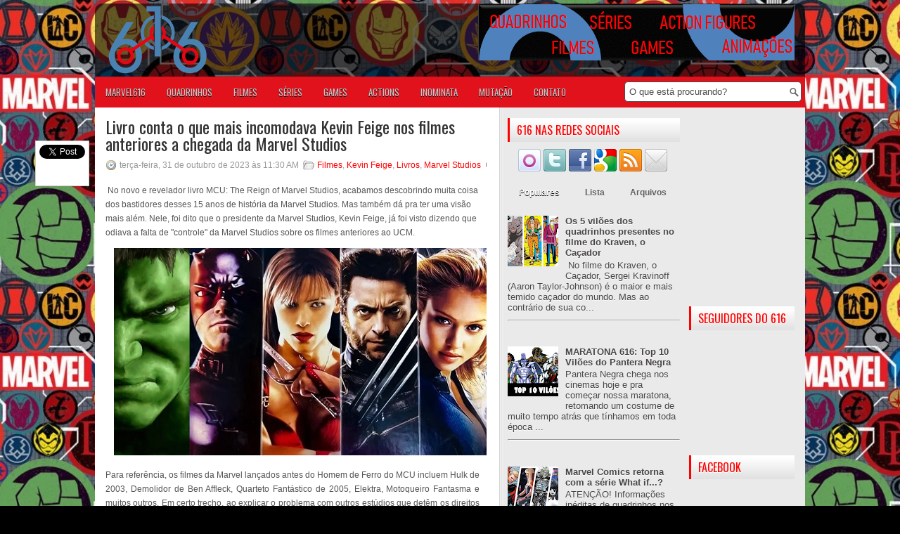

--- FILE ---
content_type: text/html; charset=UTF-8
request_url: https://www.marvel616.com/2023/10/livro-conta-o-que-mais-incomodava-kevin.html
body_size: 65199
content:
<!DOCTYPE html>
<html dir='ltr' xmlns='http://www.w3.org/1999/xhtml' xmlns:b='http://www.google.com/2005/gml/b' xmlns:data='http://www.google.com/2005/gml/data' xmlns:expr='http://www.google.com/2005/gml/expr'>
<head>
<link href='https://www.blogger.com/static/v1/widgets/2944754296-widget_css_bundle.css' rel='stylesheet' type='text/css'/>
<!-- Google tag (gtag.js) -->
<script async='async' src='https://www.googletagmanager.com/gtag/js?id=UA-21074746-1'></script>
<script>
  window.dataLayer = window.dataLayer || [];
  function gtag(){dataLayer.push(arguments);}
  gtag('js', new Date());

  gtag('config', 'UA-21074746-1');
</script>
<link href="//fonts.googleapis.com/css?family=Oswald" rel="stylesheet" type="text/css">
<meta content='text/html; charset=UTF-8' http-equiv='Content-Type'/>
<meta content='blogger' name='generator'/>
<link href='https://www.marvel616.com/favicon.ico' rel='icon' type='image/x-icon'/>
<link href='https://www.marvel616.com/2023/10/livro-conta-o-que-mais-incomodava-kevin.html' rel='canonical'/>
<link rel="alternate" type="application/atom+xml" title="Universo Marvel 616 - Atom" href="https://www.marvel616.com/feeds/posts/default" />
<link rel="alternate" type="application/rss+xml" title="Universo Marvel 616 - RSS" href="https://www.marvel616.com/feeds/posts/default?alt=rss" />
<link rel="service.post" type="application/atom+xml" title="Universo Marvel 616 - Atom" href="https://www.blogger.com/feeds/38428685/posts/default" />

<link rel="alternate" type="application/atom+xml" title="Universo Marvel 616 - Atom" href="https://www.marvel616.com/feeds/7889780818337711093/comments/default" />
<!--Can't find substitution for tag [blog.ieCssRetrofitLinks]-->
<link href='https://blogger.googleusercontent.com/img/b/R29vZ2xl/AVvXsEjl5hH-JuIwFxFq29F_VPJZC-EVbrmtKgrg1ocGVY_XCjB9B2srj9eNSAqDfuGmcu3tywBIz6QXdcpVdu8YYV_NezzmXeqFoDrq6phX2g6re9twnjVS7z96HXN6J6xYUx7qd4hqF_9Jpk3TGFkYQ42SI6EPLk3l7juq-oGQhYWujErnIwXWr-mz/s16000/marvel.jpg' rel='image_src'/>
<meta content='https://www.marvel616.com/2023/10/livro-conta-o-que-mais-incomodava-kevin.html' property='og:url'/>
<meta content='Livro conta o que mais incomodava Kevin Feige nos filmes anteriores a chegada da Marvel Studios' property='og:title'/>
<meta content=' No novo e revelador livro MCU: The Reign of Marvel Studios, acabamos descobrindo muita coisa dos bastidores desses 15 anos de história da M...' property='og:description'/>
<meta content='https://blogger.googleusercontent.com/img/b/R29vZ2xl/AVvXsEjl5hH-JuIwFxFq29F_VPJZC-EVbrmtKgrg1ocGVY_XCjB9B2srj9eNSAqDfuGmcu3tywBIz6QXdcpVdu8YYV_NezzmXeqFoDrq6phX2g6re9twnjVS7z96HXN6J6xYUx7qd4hqF_9Jpk3TGFkYQ42SI6EPLk3l7juq-oGQhYWujErnIwXWr-mz/w1200-h630-p-k-no-nu/marvel.jpg' property='og:image'/>
<title>Livro conta o que mais incomodava Kevin Feige nos filmes anteriores a chegada da Marvel Studios ~ Universo Marvel 616</title>
<meta content='9I5mD1Hw6C7kRel2yiAYfRvLLQU' name='alexaVerifyID'/>
<link href='YOUR-FAVICON-URL' rel='shortcut icon' type='image/vnd.microsoft.icon'/>
<meta content='ekxd8JdI1xd-pFBJYEfIZSShVDMcLe97ZtdnGdOtSQw' name='google-site-verification'/>
<style id='page-skin-1' type='text/css'><!--
/*
-----------------------------------------------
Blog Marvel 616 feito pela Pixel&ART!
Name:   Marvel 616
Author: Pixel&ART
URL 1:  http://www.pixeleart.net/
URL 2:  http://www.marvel616.com
Date:   Março 2013
----------------------------------------------- */
body#layout ul{list-style-type:none;list-style:none}
body#layout ul li{list-style-type:none;list-style:none}
body#layout #myGallery{display:none}
body#layout .featuredposts{display:none}
body#layout .fp-slider{display:none}
body#layout #navcontainer{display:none}
body#layout .menu-secondary-wrap{display:none}
body#layout .menu-secondary-container{display:none}
body#layout #skiplinks{display:none}
body#layout .feedtwitter{display:none}
body#layout #header-wrapper {margin-bottom:10px;min-height:50px;}
body#layout .social-profiles-widget h3 {display:none;}
/* Variable definitions
====================
<Variable name="bgcolor" description="Page Background Color"
type="color" default="#fff">
<Variable name="textcolor" description="Text Color"
type="color" default="#333">
<Variable name="linkcolor" description="Link Color"
type="color" default="#FF0000">
<Variable name="pagetitlecolor" description="Blog Title Color"
type="color" default="#666">
<Variable name="descriptioncolor" description="Blog Description Color"
type="color" default="#999">
<Variable name="titlecolor" description="Post Title Color"
type="color" default="#A00000">
<Variable name="bordercolor" description="Border Color"
type="color" default="#ccc">
<Variable name="sidebarcolor" description="Sidebar Title Color"
type="color" default="#FF0000">
<Variable name="sidebartextcolor" description="Sidebar Text Color"
type="color" default="#666">
<Variable name="visitedlinkcolor" description="Visited Link Color"
type="color" default="#999">
<Variable name="bodyfont" description="Text Font"
type="font" default="normal normal 100% Georgia, Serif">
<Variable name="headerfont" description="Sidebar Title Font"
type="font"
default="normal normal 78% 'Trebuchet MS',Trebuchet,Arial,Verdana,Sans-serif">
<Variable name="pagetitlefont" description="Blog Title Font"
type="font"
default="normal normal 200% Georgia, Serif">
<Variable name="descriptionfont" description="Blog Description Font"
type="font"
default="normal normal 78% 'Trebuchet MS', Trebuchet, Arial, Verdana, Sans-serif">
<Variable name="postfooterfont" description="Post Footer Font"
type="font"
default="normal normal 78% 'Trebuchet MS', Trebuchet, Arial, Verdana, Sans-serif">
<Variable name="startSide" description="Side where text starts in blog language"
type="automatic" default="left">
<Variable name="endSide" description="Side where text ends in blog language"
type="automatic" default="right">
*/
/* Use this with templates/template-twocol.html */
body{background:#000000 url(https://blogger.googleusercontent.com/img/b/R29vZ2xl/AVvXsEh1t77FZHcP2kO1tf0UxQ_ctLrjyr7lDoKoU6BT5f3mnagDP4xLwtJYbthIy2orBdM5LrPMjvCk-gIx0g_JB85Lw3Klg2YlTj7MVVBHwYQZM1lWz1VxzHutG0fkfuBhuk90BsXAHy7kAM9MI4bxhi-qnraDDG-KEELn7UReoeovfWXlpLEYvFsmqA/s1600/wallpaper-marvel.jpg) left top repeat-x fixed;color:#555555;font-family: Arial, Helvetica, Sans-serif;font-size: 13px;margin:0px;padding:0px;}
::selection {background: #CC0000; color:#FFF;txt-shadow: 0px 1px 1px #400000;}
::-webkit-selection {background: #CC0000;color:#FFF;text-shadow: 0px 1px 1px #400000;}
::-moz-selection {background: #CC0000;color:#FFF;text-shadow: 0px 1px 1px #400000;}
a:link,a:visited{color:#FF0000;text-decoration:none;outline:none;}
a:hover{color:#FF0000;text-decoration:underline;outline:none;}
a img{border-width:0}
#body-wrapper{margin:0px;padding:0px;}
/* Header-----------------------------------------------*/
#header-wrapper{width:1010px; margin:0px auto 0px;height:102px;padding:1px 0px 1px 0px;overflow:hidden;}
#header-inner{background-position:center;margin-left:auto;margin-right:auto}
#header{margin:0;border:0 solid #cccccc;color:#666666;float:left;width:40%;overflow:hidden;}
#header h1{color:#FFFFFF;text-shadow:0px 1px 0px #000;margin:0 5px 0;padding:0px 0px 0px 15px;font-family:&#39;Oswald&#39;,Arial,Helvetica,Sans-serif;font-weight:bold;font-size:32px;line-height:32px;}
#header .description{padding-left:22px;color:#FFFFFF;text-shadow:0px 1px 0px #000;line-height:14px;font-size:14px;padding-top:0px;margin-top:5px;font-family:Arial,Helvetica,Sans-serif;}
#header h1 a,#header h1 a:visited{color:#FFFFFF;text-decoration:none}
#header h2{padding-left:5px;color:#FFFFFF;font:14px Arial,Helvetica,Sans-serif}
#header2{float:right;width:56%;margin-right:0px;padding-right:0px;overflow:hidden;}
#header2 .widget{padding:0px 15px 0px 0px;float:right}
.social-profiles-widget img{margin:0 4px 0 0}
.social-profiles-widget img:hover{opacity:0.8}
#top-social-profiles{padding-top:10px;height:32px;text-align:right;float:right}
#top-social-profiles img{margin:0 6px 0 0 !important}
#top-social-profiles img:hover{opacity:0.8}
#top-social-profiles .widget-container{background:none;padding:0;border:0}
/* Outer-Wrapper----------------------------------------------- */
#outer-wrapper{width:1010px; margin:5px auto 0px;padding:0px;text-align:left;background:url(https://blogger.googleusercontent.com/img/b/R29vZ2xl/AVvXsEgy-zqAsd1esRX7xjdI8wM7AozqHAlAgN13_7NfUXzVSYojHKMhf8J0tBj3ldeZYUvpQ8ODm7IcCFbU7xnAPnQq2pNGKFVdG06sZ_0oJhvlUoHHbkcGzgp3b_O5VJBY5OvaznK72g/s1600/fundo-header616.png) left top repeat-x; -webkit-border-top-left-radius: 10px; -webkit-border-top-right-radius: 10px; -moz-border-radius-topleft: 10px; -moz-border-radius-topright: 10px; border-top-left-radius: 10px; border-top-right-radius: 10px;}
#content-wrapper{padding:15px;background:#fff url(https://lh3.googleusercontent.com/blogger_img_proxy/AEn0k_uSo7ae-KK9zRsaq56CckJW8kjNg0w5yt89VVkHLVLLi8-5gUKXY8ik-wcqYBqoG0QK0nLLTUrPEyAYNpfiFBb56waxE-v73gnice8SPkEnCEMdhM2Leq0NDWwMTZuffdw=s0-d) right top repeat-y;}
#main-wrapper{width:542px;margin:0px 20px 0px 0px;;padding:0px;float:left;word-wrap:break-word;overflow:hidden;text-shadow:0px 1px 0px #fff;}
#lsidebar-wrapper{width:245px;float:left;margin: 0px 10px;padding:0px;word-wrap:break-word;overflow:hidden;text-shadow:0px 1px 0px #fff;}
#rsidebar-wrapper{width:150px;float:right;margin: 0px;padding:0px;word-wrap:break-word;overflow:hidden;text-shadow:0px 1px 0px #fff;}
/* Headings----------------------------------------------- */
h2{}
/* Posts-----------------------------------------------*/
h2.date-header{margin:1.5em 0 .5em;display:none;}
.wrapfullpost{}
.post{margin-bottom:15px;}
.post-title{color:#333333;margin:0 0 10px 0;padding:0;font-family:'Oswald',sans-serif;font-size:24px;line-height:24px;font-weight:normal;}
.post-title a,.post-title a:visited,.post-title strong{display:block;text-decoration:none;color:#333333;text-decoration:none;}
.post-title strong,.post-title a:hover{color:#FF0000;text-decoration:none;}
.post-body{margin:0px;padding:0px 10px 0px 0px;font-family:Arial, Helvetica, Sans-serif;font-size:12px;line-height: 20px;}
.post-footer{margin:5px 0;}
.comment-link{margin-left:.6em}
.post-body img{padding:6px;border:1px solid #eee;background:#ffffff;}
.postmeta-primary{color:#999;font-size:12px;line-height:18px;padding:0 0 5px 0}
.postmeta-secondary{color:#999;font-size:12px;line-height:18px;padding:0 0 10px 0}
.postmeta-primary span,.postmeta-secondary span{padding:3px 0 3px 20px;background-position:left center;background-repeat:no-repeat}
.meta_date{background-image:url(https://blogger.googleusercontent.com/img/b/R29vZ2xl/AVvXsEh8Yo-i8QGlowQWL_bA3c4xcTA9stK4XM73mpsn-MIcvH7Tifg_UQgRPtitw0qIB9A_aSPDy_EQdVJUugEEw9AvN_SKLUBAO2LwVBxsR4A1m5HynJPR1_0jTbZJuGXzukS9AanNFA/s0/date.png)}
.meta_author{background-image:url(https://blogger.googleusercontent.com/img/b/R29vZ2xl/AVvXsEjyUZ9uSmtzBefgyJ2S7usw5DNR9oAB-wXkFsInq9LCkudsEbOYuRSTXgEJKXBoPwJS1ka6ITNNeNHr6qNiwl0V20FJ7Lv0WbaCOJzZ9OT1sQTqxla1ZheLlN4w495ePHSNou7Kkw/s0/author.png)}
.meta_comments{background-image:url(https://blogger.googleusercontent.com/img/b/R29vZ2xl/AVvXsEg4csSxGlh0GMYSkCvhD4QPpJSrBC9CkuYQgZ9WZDu_TztF6BqcdZoJ6dHzMnn16KhlbhGFeQKcn9tahPYZIACW-O1Z3Q6V-jFWw8BzH7LnZyEYkvJ9thcZ_Rzz6hRiWGf0sNFqxQ/s0/comments.png)}
.meta_edit{background-image:url(images/edit.png)}
.meta_categories{background-image:url(https://blogger.googleusercontent.com/img/b/R29vZ2xl/AVvXsEihUIog2sZ6nMbRtBKO5n0DVtV1aJdL1yM5sYXZBPyRyMnXANnwf7DXcj9Upi0CRxzUgZQbDm3jpNzxFgWjAaGkELlsRgTQIsAjsZL1n2QI7ZnQGA_WnIIP-OI9tYXR3gwToSG9jw/s0/category.png)}
.meta_tags{background-image:url(https://lh3.googleusercontent.com/blogger_img_proxy/AEn0k_sIluvB47Z3hyYUnAofuLkqKs3FdgIHM_TVCHKQv2gi_AOQfc5gn5izrY29GFuGbkcw7HyRywRzeZVtpyimqsF_Ee_orfg7kjZjQ3sBvXnAZXj0nE60J8e8EQMomeXmC4XPNa-SbhFo9w=s0-d)}
.readmore{margin-bottom:5px;float:right}
.readmore a{color:#6D6D6D;background:#995151 url(https://blogger.googleusercontent.com/img/b/R29vZ2xl/AVvXsEgq-kqCSA3X2T76gA_97i6QEgjD15WL-iKw7-EZB9-CRG_89B8nSvPHH3lUnffK8HZtDUIDmON-p-7iaJWRD8Qz_hIAqr4Cuw0Os90YxC_-HNN6KypDOwTJcjsRAjN50KhBv1hP3A/s0/readmore-bg.png) left top repeat-x;padding:8px 14px;display:inline-block;font-size:12px;line-height:12px;text-decoration:none;text-transform:uppercase;}
.readmore a:hover{color:#fff;text-shadow:0px 1px 0px #000;background:#940000 url(https://lh3.googleusercontent.com/blogger_img_proxy/AEn0k_sIluvB47Z3hyYUnAofuLkqKs3FdgIHM_TVCHKQv2gi_AOQfc5gn5izrY29GFuGbkcw7HyRywRzeZVtpyimqsF_Ee_orfg7kjZjQ3sBvXnAZXj0nE60J8e8EQMomeXmC4XPNa-SbhFo9w=s0-d) left -126px repeat-x;text-decoration:none}
/* Sidebar Content----------------------------------------------- */
.sidebar{margin:0 0 10px 0;font-size:13px;color:#484545;}
.sidebar a{text-decoration:none;color:#484545;}
.sidebar a:hover{text-decoration:none;color:#FF0000;}
.sidebar h2{background:url(https://blogger.googleusercontent.com/img/b/R29vZ2xl/AVvXsEhVgqwbSiE8rgvpx-R8jRtUfOGM3cK8llH3apVXFyzwg3sKo1vaSm-SVYooEnJJ72AFko_KNqv1L-fQOWyOj715WwX78w6wpUTz20s5vhebOBskBcr9oPEvro_knaMkunT9qRygYQ/s0/widgettitle-bg.png) left top repeat-x;margin:0 0 10px 0;padding:9px 0 9px 10px;border-left:3px solid #FF0000;color:#FF0000;font-size:16px;line-height:16px;font-family:'Oswald',sans-serif;font-weight:normal;text-decoration:none;text-transform:uppercase;}
.sidebar ul{list-style-type:none;list-style:none;margin:0px;padding:0px;}
.sidebar ul li{padding:0 0 9px 0;margin:0 0 8px 0;background:url(https://blogger.googleusercontent.com/img/b/R29vZ2xl/AVvXsEhxnSyLCfUvFrVWraCXgM477hzhwMsRydCEqc2rngh2cNlQLZCYThRLlfawLqh1TeY9FJPhsBQ3ubADQSAIQ7aXosMceMteDSFuwRtA2gLO7s8IGU_fwpL1QrMhKqN3JBnWPWY22g/s0/widget-line.png) left bottom repeat-x;}
.sidebar .widget{margin:0 0 15px 0;padding:0;color:#484545;font-size:13px;}
.main .widget{margin:0 0 5px;padding:0 0 2px}
.main .Blog{border-bottom-width:0}
/* FOOTER ----------------------------------------------- */
#footer-bg {background:#FF0000;width: 100%; margin: 0 auto}
#footer-container{background:#FF0000;margin-bottom:15px;border-top:1px solid #474747;border-bottom:1px solid #474747;text-shadow:0px 1px 0px #000; width: 100%;}
#footer{width:1010px; margin:0 auto;padding:10px 0px;height:35px;overflow:hidden; background:#FF0000;}
#copyrights{color:#FFF;background:#FF0000; text-align: center;height:35px;width: 100%;overflow:hidden;}
#copyrights a{color:#FFF}
#copyrights a:hover{color:#FFF;text-decoration:overline underline;}
#credits{color:#FFF;font-size:11px;float:right;text-align:right;height:35px;width:440px;overflow:hidden;}
#credits a{color:#FFF;text-decoration:none}
#credits a:hover{text-decoration:none;color:#FFF}
.crelink {float:right;text-align:right;}
#footer-widgets-container{background:#A00000;padding:20px 0;border-top:1px solid #464646;text-shadow:0px 1px 0px #000;}
#footer-widgets{width:1010px; margin:0 auto}
.footer-widget-box{width:326px;float:left;margin-right:15px}
.footer-widget-box-last{margin-right:0}
#footer-widgets .widget-container{color:#FFFFFF;}
#footer-widgets .widget-container a{color:#FFF;text-decoration:none;-webkit-transition: all 400ms;-moz-transition: all 400ms;-ms-transition: all 400ms;-o-transition: all 400ms;transition: all 400ms;}
#footer-widgets .widget-container a:hover{color:#FF0000;text-decoration:none; padding-left: 10px;}
#footer-widgets h2{background:url(https://blogger.googleusercontent.com/img/b/R29vZ2xl/AVvXsEhVgqwbSiE8rgvpx-R8jRtUfOGM3cK8llH3apVXFyzwg3sKo1vaSm-SVYooEnJJ72AFko_KNqv1L-fQOWyOj715WwX78w6wpUTz20s5vhebOBskBcr9oPEvro_knaMkunT9qRygYQ/s0/widgettitle-bg.png) left top repeat-x;margin:0 0 10px 0;padding:9px 0 9px 10px;border-left:3px solid #FF0000;color:#FF0000;text-shadow:0px 1px 0px #fff;font-size:16px;line-height:16px;font-family:'Oswald',sans-serif;font-weight:normal;text-decoration:none;text-transform:uppercase;}
#footer-widgets .widget ul{list-style-type:none;list-style:none;margin:0px;padding:0px;}
#footer-widgets .widget ul li{background:none repeat scroll 0 0 transparent;border-bottom:1px solid #3E3E3E;padding-left:0;margin:0 0 8px 0;padding:0 0 9px 0}
.footersec {}
.footersec .widget{margin-bottom:20px;}
.footersec ul{}
.footersec ul li{}
/* Search ----------------------------------------------- */
#search{border:1px solid #4D4D4D;background: #fff url(https://blogger.googleusercontent.com/img/b/R29vZ2xl/AVvXsEiUKCDaWdfm8eoVdRtkSfIKZyx-mZUmdVVfoY9Q6UCItz6tcmFVSxe22MPJWZbXpbiobLWXQWhw2vbnoHWCgyJngQqlbmmxti_r4NLwleWeCWnJBdg4R4eFXLzy8zIgo-gGpydLvA/s0/search.png) 99% 50% no-repeat;text-align:left;padding:6px 24px 6px 6px; -webkit-border-radius: 5px;-moz-border-radius: 5px;border-radius: 5px;}
#search #s{background:none;color:#4D4D4D;border:0;width:100%;padding:0;margin:0;outline:none}
#content-search{width:300px;padding:15px 0}
#topsearch{float:right;margin:7px -55px 0px 0px;}
#topsearch #s{width:220px}
/* Comments----------------------------------------------- */
#comments{padding:10px;background-color:#fff;border:1px solid #eee;}
#comments h4{font-size:16px;font-weight:bold;margin:1em 0;color:#FF0000}
#comments-block3{padding:0;margin:0;float:left;overflow:hidden;position:relative;}
#comment-name-url{width:465px;float:left}
#comment-date{width:465px;float:left;margin-top:5px;font-size:10px;}
#comment-header{float:left;padding:5px 0 40px 10px;margin:5px 0px 15px 0px;position:relative;background-color:#fff;border:1px dashed #ddd;}
.avatar-image-container{background:url(https://blogger.googleusercontent.com/img/b/R29vZ2xl/AVvXsEiP0KSyQZGJ36g5A0509eyjVQCbM_UYGYwArakN03Twc_tbXhwSM8sKpJidIOH7HOpqZiiH5iJl04-Ds0PvR3CFN1Wcjkt_9wJGQr1ZY7YEn_lMneziws8I1J4Ikjg5xn9iWAOX5Q/s0/comment-avatar.jpg);width:32px;height:32px;float:right;margin:5px 10px 5px 5px;border:1px solid #ddd;}
.avatar-image-container img{width:32px;height:32px;}
a.comments-autor-name{color:#000;font:normal bold 14px Arial,Tahoma,Verdana}
a.says{color:#000;font:normal 14px Arial,Tahoma,Verdana}
.says a:hover{text-decoration:none}
.deleted-comment{font-style:italic;color:gray}
#blog-pager-newer-link{float:left}
#blog-pager-older-link{float:right}
#blog-pager{text-align:center}
.feed-links{clear:both;line-height:2.5em; display: none;}
/* Profile ----------------------------------------------- */
.profile-img{float:left;margin-top:0;margin-right:5px;margin-bottom:5px;margin-left:0;padding:4px;border:1px solid #cccccc}
.profile-data{margin:0;text-transform:uppercase;letter-spacing:.1em;font:normal normal 78% 'Trebuchet MS', Trebuchet, Arial, Verdana, Sans-serif;color:#FF0000;font-weight:bold;line-height:1.6em}
.profile-datablock{margin:.5em 0 .5em}
.profile-textblock{margin:0.5em 0;line-height:1.6em}
.avatar-image-container{background:url(https://blogger.googleusercontent.com/img/b/R29vZ2xl/AVvXsEiP0KSyQZGJ36g5A0509eyjVQCbM_UYGYwArakN03Twc_tbXhwSM8sKpJidIOH7HOpqZiiH5iJl04-Ds0PvR3CFN1Wcjkt_9wJGQr1ZY7YEn_lMneziws8I1J4Ikjg5xn9iWAOX5Q/s0/comment-avatar.jpg);width:32px;height:32px;float:right;margin:5px 10px 5px 5px;border:1px solid #ddd;}
.avatar-image-container img{width:32px;height:32px;}
.profile-link{font:normal normal 78% 'Trebuchet MS', Trebuchet, Arial, Verdana, Sans-serif;text-transform:uppercase;letter-spacing:.1em}
#navbar-iframe{height:0;visibility:hidden;display:none;}
/* Modificações */
#divulgacao {background-color: #FFF; width: 450px; height: 80px; overflow: hidden; margin-top: 11px; -webkit-border-radius: 10px; -moz-border-radius: 10px; border-radius: 10px; border: 1px solid #000;}
#pixel-logo {background-color: #FFF; margin: 10px auto; padding: 10px; -webkit-border-radius: 10px; -moz-border-radius: 10px; border-radius: 10px; border: 1px solid #000;}
#pixel { }
.autorbox {
position: relative;
margin: 20px auto;
border: 10px solid #D6D6D6;  /*cor da borda do box*/
padding: 5px;
-webkit-transition: all 0.3s ease-in;
-moz-transition: all 0.3s ease-in;
-ms-transition: all 0.3s ease-in;
-o-transition: all 0.3s ease-in;
transition: all 0.3s ease-in;
-webkit-border-radius: 20px;
-moz-border-radius: 20px;
border-radius: 20px;
}
.autoravatar {
background: #fff;
border: 1px solid #ccc9bd;  /*cor da borda do avatar*/
float: left;
height: 100px;
padding: 2px;
position: relative;
-webkit-border-radius: 4px;
-moz-border-radius: 4px;
border-radius: 4px;
-webkit-box-shadow: 0 0 4px 0 #d9d9d9;
-moz-box-shadow: 0 0 4px 0 #d9d9d9;
box-shadow: 0 0 4px 0 #d9d9d9;
width: 100px;
overflow: hidden;
}
.autoravatar img {
width: 100px;
}
.autorcontent {
margin-left: 120px;
}
.autorhead {
border-bottom: 1px solid #ddd;
margin-bottom: 12px;
padding: 0 160px 5px 0;
position: relative;
}
.autorbox h3 {
width: 300px;
font-family: Arial, Verdana, georgia, serif;
color: #E2121D; /*cor da fonte do nome do autor*/
text-shadow: 0px 1px 1px #400000;
font-size: 24px;
font-weight: bold;
line-height: 30px;
margin: 0;
border: none;
text-transform: uppercase;
text-decoration: none;
-webkit-transition: all 0.2s ease-in-out;
-moz-transition: all 0.2s ease-in-out;
-ms-transition: all 0.2s ease-in-out;
-o-transition: all 0.2s ease-in-out;
transition: all 0.2s ease-in-out;
}
.autorsocial {
list-style: none;
margin: 0;
padding: 0;
position: absolute;
top: 2px;
right: 0;
}
.autorsocial li {
float: left;
margin-right: 4px;
padding: 0;
}
.autorsocial li a {
display:block;
width:32px;
height:32px;
margin:0 2px;
background:transparent url(https://lh3.googleusercontent.com/blogger_img_proxy/AEn0k_vVonZ3zwzf75Wsn_4hYvYBCH9AzrqP8YGB0xce67CpWybs6k5s2u9ZgTLF_W7SZmej1myD8lmOnOalnmQU87y5KeDVjg=s0-d) no-repeat;
text-indent:-9000px;
position: relative;
overflow:hidden;
}
.autorsocial li a.autorFacebook {
background-position: 0 0;
}
.autorsocial li a.autorGooglePlus {
background-position: 0 -32px;
}
.autorsocial li a.autorTwitter {
background-position: -64px -32px;
}
.autorsocial li a.autorFacebook:hover {
background-position:-32px 0;
}
.autorsocial li a.autorGooglePlus:hover {
background-position: -32px -32px;
}
.autorsocial li a.autorTwitter:hover {
background-position: -96px -32px;
}
.autorbox p.bio {
font-family: 'lucida sans unicode', 'lucida grande', sans-serif;
font-size: 12px;
line-height: 18px;
}
.autorbox p.bio .readmore {
color: #333;
text-shadow: none;
float: right;
margin: 5px;
padding: 10px;
background-color: #D6D6D6;
-webkit-border-radius: 5px;
-moz-border-radius: 5px;
border-radius: 5px;
-webkit-transition: all 400ms;
-moz-transition: all 400ms;
-ms-transition: all 400ms;
-o-transition: all 400ms;
transition: all 400ms;
}
.autorbox p.bio .readmore:hover {
text-decoration: none;
color: #fff;
background: #CC0000;
text-shadow: 0px 1px 1px #400000;
}

--></style>
<script src='https://ajax.googleapis.com/ajax/libs/jquery/1.5.1/jquery.min.js' type='text/javascript'></script>
<script type='text/javascript'>
//<![CDATA[

(function($){
	/* hoverIntent by Brian Cherne */
	$.fn.hoverIntent = function(f,g) {
		// default configuration options
		var cfg = {
			sensitivity: 7,
			interval: 100,
			timeout: 0
		};
		// override configuration options with user supplied object
		cfg = $.extend(cfg, g ? { over: f, out: g } : f );

		// instantiate variables
		// cX, cY = current X and Y position of mouse, updated by mousemove event
		// pX, pY = previous X and Y position of mouse, set by mouseover and polling interval
		var cX, cY, pX, pY;

		// A private function for getting mouse position
		var track = function(ev) {
			cX = ev.pageX;
			cY = ev.pageY;
		};

		// A private function for comparing current and previous mouse position
		var compare = function(ev,ob) {
			ob.hoverIntent_t = clearTimeout(ob.hoverIntent_t);
			// compare mouse positions to see if they've crossed the threshold
			if ( ( Math.abs(pX-cX) + Math.abs(pY-cY) ) < cfg.sensitivity ) {
				$(ob).unbind("mousemove",track);
				// set hoverIntent state to true (so mouseOut can be called)
				ob.hoverIntent_s = 1;
				return cfg.over.apply(ob,[ev]);
			} else {
				// set previous coordinates for next time
				pX = cX; pY = cY;
				// use self-calling timeout, guarantees intervals are spaced out properly (avoids JavaScript timer bugs)
				ob.hoverIntent_t = setTimeout( function(){compare(ev, ob);} , cfg.interval );
			}
		};

		// A private function for delaying the mouseOut function
		var delay = function(ev,ob) {
			ob.hoverIntent_t = clearTimeout(ob.hoverIntent_t);
			ob.hoverIntent_s = 0;
			return cfg.out.apply(ob,[ev]);
		};

		// A private function for handling mouse 'hovering'
		var handleHover = function(e) {
			// next three lines copied from jQuery.hover, ignore children onMouseOver/onMouseOut
			var p = (e.type == "mouseover" ? e.fromElement : e.toElement) || e.relatedTarget;
			while ( p && p != this ) { try { p = p.parentNode; } catch(e) { p = this; } }
			if ( p == this ) { return false; }

			// copy objects to be passed into t (required for event object to be passed in IE)
			var ev = jQuery.extend({},e);
			var ob = this;

			// cancel hoverIntent timer if it exists
			if (ob.hoverIntent_t) { ob.hoverIntent_t = clearTimeout(ob.hoverIntent_t); }

			// else e.type == "onmouseover"
			if (e.type == "mouseover") {
				// set "previous" X and Y position based on initial entry point
				pX = ev.pageX; pY = ev.pageY;
				// update "current" X and Y position based on mousemove
				$(ob).bind("mousemove",track);
				// start polling interval (self-calling timeout) to compare mouse coordinates over time
				if (ob.hoverIntent_s != 1) { ob.hoverIntent_t = setTimeout( function(){compare(ev,ob);} , cfg.interval );}

			// else e.type == "onmouseout"
			} else {
				// unbind expensive mousemove event
				$(ob).unbind("mousemove",track);
				// if hoverIntent state is true, then call the mouseOut function after the specified delay
				if (ob.hoverIntent_s == 1) { ob.hoverIntent_t = setTimeout( function(){delay(ev,ob);} , cfg.timeout );}
			}
		};

		// bind the function to the two event listeners
		return this.mouseover(handleHover).mouseout(handleHover);
	};
	
})(jQuery);

//]]>
</script>
<script type='text/javascript'>
//<![CDATA[

/*
 * Superfish v1.4.8 - jQuery menu widget
 * Copyright (c) 2008 Joel Birch
 *
 * Dual licensed under the MIT and GPL licenses:
 * 	http://www.opensource.org/licenses/mit-license.php
 * 	http://www.gnu.org/licenses/gpl.html
 *
 * CHANGELOG: http://users.tpg.com.au/j_birch/plugins/superfish/changelog.txt
 */

;(function($){
	$.fn.superfish = function(op){

		var sf = $.fn.superfish,
			c = sf.c,
			$arrow = $(['<span class="',c.arrowClass,'"> &#187;</span>'].join('')),
			over = function(){
				var $$ = $(this), menu = getMenu($$);
				clearTimeout(menu.sfTimer);
				$$.showSuperfishUl().siblings().hideSuperfishUl();
			},
			out = function(){
				var $$ = $(this), menu = getMenu($$), o = sf.op;
				clearTimeout(menu.sfTimer);
				menu.sfTimer=setTimeout(function(){
					o.retainPath=($.inArray($$[0],o.$path)>-1);
					$$.hideSuperfishUl();
					if (o.$path.length && $$.parents(['li.',o.hoverClass].join('')).length<1){over.call(o.$path);}
				},o.delay);	
			},
			getMenu = function($menu){
				var menu = $menu.parents(['ul.',c.menuClass,':first'].join(''))[0];
				sf.op = sf.o[menu.serial];
				return menu;
			},
			addArrow = function($a){ $a.addClass(c.anchorClass).append($arrow.clone()); };
			
		return this.each(function() {
			var s = this.serial = sf.o.length;
			var o = $.extend({},sf.defaults,op);
			o.$path = $('li.'+o.pathClass,this).slice(0,o.pathLevels).each(function(){
				$(this).addClass([o.hoverClass,c.bcClass].join(' '))
					.filter('li:has(ul)').removeClass(o.pathClass);
			});
			sf.o[s] = sf.op = o;
			
			$('li:has(ul)',this)[($.fn.hoverIntent && !o.disableHI) ? 'hoverIntent' : 'hover'](over,out).each(function() {
				if (o.autoArrows) addArrow( $('>a:first-child',this) );
			})
			.not('.'+c.bcClass)
				.hideSuperfishUl();
			
			var $a = $('a',this);
			$a.each(function(i){
				var $li = $a.eq(i).parents('li');
				$a.eq(i).focus(function(){over.call($li);}).blur(function(){out.call($li);});
			});
			o.onInit.call(this);
			
		}).each(function() {
			var menuClasses = [c.menuClass];
			if (sf.op.dropShadows  && !($.browser.msie && $.browser.version < 7)) menuClasses.push(c.shadowClass);
			$(this).addClass(menuClasses.join(' '));
		});
	};

	var sf = $.fn.superfish;
	sf.o = [];
	sf.op = {};
	sf.IE7fix = function(){
		var o = sf.op;
		if ($.browser.msie && $.browser.version > 6 && o.dropShadows && o.animation.opacity!=undefined)
			this.toggleClass(sf.c.shadowClass+'-off');
		};
	sf.c = {
		bcClass     : 'sf-breadcrumb',
		menuClass   : 'sf-js-enabled',
		anchorClass : 'sf-with-ul',
		arrowClass  : 'sf-sub-indicator',
		shadowClass : 'sf-shadow'
	};
	sf.defaults = {
		hoverClass	: 'sfHover',
		pathClass	: 'overideThisToUse',
		pathLevels	: 1,
		delay		: 800,
		animation	: {opacity:'show'},
		speed		: 'normal',
		autoArrows	: true,
		dropShadows : true,
		disableHI	: false,		// true disables hoverIntent detection
		onInit		: function(){}, // callback functions
		onBeforeShow: function(){},
		onShow		: function(){},
		onHide		: function(){}
	};
	$.fn.extend({
		hideSuperfishUl : function(){
			var o = sf.op,
				not = (o.retainPath===true) ? o.$path : '';
			o.retainPath = false;
			var $ul = $(['li.',o.hoverClass].join(''),this).add(this).not(not).removeClass(o.hoverClass)
					.find('>ul').hide().css('visibility','hidden');
			o.onHide.call($ul);
			return this;
		},
		showSuperfishUl : function(){
			var o = sf.op,
				sh = sf.c.shadowClass+'-off',
				$ul = this.addClass(o.hoverClass)
					.find('>ul:hidden').css('visibility','visible');
			sf.IE7fix.call($ul);
			o.onBeforeShow.call($ul);
			$ul.animate(o.animation,o.speed,function(){ sf.IE7fix.call($ul); o.onShow.call($ul); });
			return this;
		}
	});

})(jQuery);



//]]>
</script>
<script type='text/javascript'>
//<![CDATA[

/*
 * jQuery Cycle Plugin (with Transition Definitions)
 * Examples and documentation at: http://jquery.malsup.com/cycle/
 * Copyright (c) 2007-2010 M. Alsup
 * Version: 2.88 (08-JUN-2010)
 * Dual licensed under the MIT and GPL licenses.
 * http://jquery.malsup.com/license.html
 * Requires: jQuery v1.2.6 or later
 */
(function($){var ver="2.88";if($.support==undefined){$.support={opacity:!($.browser.msie)};}function debug(s){if($.fn.cycle.debug){log(s);}}function log(){if(window.console&&window.console.log){window.console.log("[cycle] "+Array.prototype.join.call(arguments," "));}}$.fn.cycle=function(options,arg2){var o={s:this.selector,c:this.context};if(this.length===0&&options!="stop"){if(!$.isReady&&o.s){log("DOM not ready, queuing slideshow");$(function(){$(o.s,o.c).cycle(options,arg2);});return this;}log("terminating; zero elements found by selector"+($.isReady?"":" (DOM not ready)"));return this;}return this.each(function(){var opts=handleArguments(this,options,arg2);if(opts===false){return;}opts.updateActivePagerLink=opts.updateActivePagerLink||$.fn.cycle.updateActivePagerLink;if(this.cycleTimeout){clearTimeout(this.cycleTimeout);}this.cycleTimeout=this.cyclePause=0;var $cont=$(this);var $slides=opts.slideExpr?$(opts.slideExpr,this):$cont.children();var els=$slides.get();if(els.length<2){log("terminating; too few slides: "+els.length);return;}var opts2=buildOptions($cont,$slides,els,opts,o);if(opts2===false){return;}var startTime=opts2.continuous?10:getTimeout(els[opts2.currSlide],els[opts2.nextSlide],opts2,!opts2.rev);if(startTime){startTime+=(opts2.delay||0);if(startTime<10){startTime=10;}debug("first timeout: "+startTime);this.cycleTimeout=setTimeout(function(){go(els,opts2,0,(!opts2.rev&&!opts.backwards));},startTime);}});};function handleArguments(cont,options,arg2){if(cont.cycleStop==undefined){cont.cycleStop=0;}if(options===undefined||options===null){options={};}if(options.constructor==String){switch(options){case"destroy":case"stop":var opts=$(cont).data("cycle.opts");if(!opts){return false;}cont.cycleStop++;if(cont.cycleTimeout){clearTimeout(cont.cycleTimeout);}cont.cycleTimeout=0;$(cont).removeData("cycle.opts");if(options=="destroy"){destroy(opts);}return false;case"toggle":cont.cyclePause=(cont.cyclePause===1)?0:1;checkInstantResume(cont.cyclePause,arg2,cont);return false;case"pause":cont.cyclePause=1;return false;case"resume":cont.cyclePause=0;checkInstantResume(false,arg2,cont);return false;case"prev":case"next":var opts=$(cont).data("cycle.opts");if(!opts){log('options not found, "prev/next" ignored');return false;}$.fn.cycle[options](opts);return false;default:options={fx:options};}return options;}else{if(options.constructor==Number){var num=options;options=$(cont).data("cycle.opts");if(!options){log("options not found, can not advance slide");return false;}if(num<0||num>=options.elements.length){log("invalid slide index: "+num);return false;}options.nextSlide=num;if(cont.cycleTimeout){clearTimeout(cont.cycleTimeout);cont.cycleTimeout=0;}if(typeof arg2=="string"){options.oneTimeFx=arg2;}go(options.elements,options,1,num>=options.currSlide);return false;}}return options;function checkInstantResume(isPaused,arg2,cont){if(!isPaused&&arg2===true){var options=$(cont).data("cycle.opts");if(!options){log("options not found, can not resume");return false;}if(cont.cycleTimeout){clearTimeout(cont.cycleTimeout);cont.cycleTimeout=0;}go(options.elements,options,1,(!opts.rev&&!opts.backwards));}}}function removeFilter(el,opts){if(!$.support.opacity&&opts.cleartype&&el.style.filter){try{el.style.removeAttribute("filter");}catch(smother){}}}function destroy(opts){if(opts.next){$(opts.next).unbind(opts.prevNextEvent);}if(opts.prev){$(opts.prev).unbind(opts.prevNextEvent);}if(opts.pager||opts.pagerAnchorBuilder){$.each(opts.pagerAnchors||[],function(){this.unbind().remove();});}opts.pagerAnchors=null;if(opts.destroy){opts.destroy(opts);}}function buildOptions($cont,$slides,els,options,o){var opts=$.extend({},$.fn.cycle.defaults,options||{},$.metadata?$cont.metadata():$.meta?$cont.data():{});if(opts.autostop){opts.countdown=opts.autostopCount||els.length;}var cont=$cont[0];$cont.data("cycle.opts",opts);opts.$cont=$cont;opts.stopCount=cont.cycleStop;opts.elements=els;opts.before=opts.before?[opts.before]:[];opts.after=opts.after?[opts.after]:[];opts.after.unshift(function(){opts.busy=0;});if(!$.support.opacity&&opts.cleartype){opts.after.push(function(){removeFilter(this,opts);});}if(opts.continuous){opts.after.push(function(){go(els,opts,0,(!opts.rev&&!opts.backwards));});}saveOriginalOpts(opts);if(!$.support.opacity&&opts.cleartype&&!opts.cleartypeNoBg){clearTypeFix($slides);}if($cont.css("position")=="static"){$cont.css("position","relative");}if(opts.width){$cont.width(opts.width);}if(opts.height&&opts.height!="auto"){$cont.height(opts.height);}if(opts.startingSlide){opts.startingSlide=parseInt(opts.startingSlide);}else{if(opts.backwards){opts.startingSlide=els.length-1;}}if(opts.random){opts.randomMap=[];for(var i=0;i<els.length;i++){opts.randomMap.push(i);}opts.randomMap.sort(function(a,b){return Math.random()-0.5;});opts.randomIndex=1;opts.startingSlide=opts.randomMap[1];}else{if(opts.startingSlide>=els.length){opts.startingSlide=0;}}opts.currSlide=opts.startingSlide||0;var first=opts.startingSlide;$slides.css({position:"absolute",top:0,left:0}).hide().each(function(i){var z;if(opts.backwards){z=first?i<=first?els.length+(i-first):first-i:els.length-i;}else{z=first?i>=first?els.length-(i-first):first-i:els.length-i;}$(this).css("z-index",z);});$(els[first]).css("opacity",1).show();removeFilter(els[first],opts);if(opts.fit&&opts.width){$slides.width(opts.width);}if(opts.fit&&opts.height&&opts.height!="auto"){$slides.height(opts.height);}var reshape=opts.containerResize&&!$cont.innerHeight();if(reshape){var maxw=0,maxh=0;for(var j=0;j<els.length;j++){var $e=$(els[j]),e=$e[0],w=$e.outerWidth(),h=$e.outerHeight();if(!w){w=e.offsetWidth||e.width||$e.attr("width");}if(!h){h=e.offsetHeight||e.height||$e.attr("height");}maxw=w>maxw?w:maxw;maxh=h>maxh?h:maxh;}if(maxw>0&&maxh>0){$cont.css({width:maxw+"px",height:maxh+"px"});}}if(opts.pause){$cont.hover(function(){this.cyclePause++;},function(){this.cyclePause--;});}if(supportMultiTransitions(opts)===false){return false;}var requeue=false;options.requeueAttempts=options.requeueAttempts||0;$slides.each(function(){var $el=$(this);this.cycleH=(opts.fit&&opts.height)?opts.height:($el.height()||this.offsetHeight||this.height||$el.attr("height")||0);this.cycleW=(opts.fit&&opts.width)?opts.width:($el.width()||this.offsetWidth||this.width||$el.attr("width")||0);if($el.is("img")){var loadingIE=($.browser.msie&&this.cycleW==28&&this.cycleH==30&&!this.complete);var loadingFF=($.browser.mozilla&&this.cycleW==34&&this.cycleH==19&&!this.complete);var loadingOp=($.browser.opera&&((this.cycleW==42&&this.cycleH==19)||(this.cycleW==37&&this.cycleH==17))&&!this.complete);var loadingOther=(this.cycleH==0&&this.cycleW==0&&!this.complete);if(loadingIE||loadingFF||loadingOp||loadingOther){if(o.s&&opts.requeueOnImageNotLoaded&&++options.requeueAttempts<100){log(options.requeueAttempts," - img slide not loaded, requeuing slideshow: ",this.src,this.cycleW,this.cycleH);setTimeout(function(){$(o.s,o.c).cycle(options);},opts.requeueTimeout);requeue=true;return false;}else{log("could not determine size of image: "+this.src,this.cycleW,this.cycleH);}}}return true;});if(requeue){return false;}opts.cssBefore=opts.cssBefore||{};opts.animIn=opts.animIn||{};opts.animOut=opts.animOut||{};$slides.not(":eq("+first+")").css(opts.cssBefore);if(opts.cssFirst){$($slides[first]).css(opts.cssFirst);}if(opts.timeout){opts.timeout=parseInt(opts.timeout);if(opts.speed.constructor==String){opts.speed=$.fx.speeds[opts.speed]||parseInt(opts.speed);}if(!opts.sync){opts.speed=opts.speed/2;}var buffer=opts.fx=="shuffle"?500:250;while((opts.timeout-opts.speed)<buffer){opts.timeout+=opts.speed;}}if(opts.easing){opts.easeIn=opts.easeOut=opts.easing;}if(!opts.speedIn){opts.speedIn=opts.speed;}if(!opts.speedOut){opts.speedOut=opts.speed;}opts.slideCount=els.length;opts.currSlide=opts.lastSlide=first;if(opts.random){if(++opts.randomIndex==els.length){opts.randomIndex=0;}opts.nextSlide=opts.randomMap[opts.randomIndex];}else{if(opts.backwards){opts.nextSlide=opts.startingSlide==0?(els.length-1):opts.startingSlide-1;}else{opts.nextSlide=opts.startingSlide>=(els.length-1)?0:opts.startingSlide+1;}}if(!opts.multiFx){var init=$.fn.cycle.transitions[opts.fx];if($.isFunction(init)){init($cont,$slides,opts);}else{if(opts.fx!="custom"&&!opts.multiFx){log("unknown transition: "+opts.fx,"; slideshow terminating");return false;}}}var e0=$slides[first];if(opts.before.length){opts.before[0].apply(e0,[e0,e0,opts,true]);}if(opts.after.length>1){opts.after[1].apply(e0,[e0,e0,opts,true]);}if(opts.next){$(opts.next).bind(opts.prevNextEvent,function(){return advance(opts,opts.rev?-1:1);});}if(opts.prev){$(opts.prev).bind(opts.prevNextEvent,function(){return advance(opts,opts.rev?1:-1);});}if(opts.pager||opts.pagerAnchorBuilder){buildPager(els,opts);}exposeAddSlide(opts,els);return opts;}function saveOriginalOpts(opts){opts.original={before:[],after:[]};opts.original.cssBefore=$.extend({},opts.cssBefore);opts.original.cssAfter=$.extend({},opts.cssAfter);opts.original.animIn=$.extend({},opts.animIn);opts.original.animOut=$.extend({},opts.animOut);$.each(opts.before,function(){opts.original.before.push(this);});$.each(opts.after,function(){opts.original.after.push(this);});}function supportMultiTransitions(opts){var i,tx,txs=$.fn.cycle.transitions;if(opts.fx.indexOf(",")>0){opts.multiFx=true;opts.fxs=opts.fx.replace(/\s*/g,"").split(",");for(i=0;i<opts.fxs.length;i++){var fx=opts.fxs[i];tx=txs[fx];if(!tx||!txs.hasOwnProperty(fx)||!$.isFunction(tx)){log("discarding unknown transition: ",fx);opts.fxs.splice(i,1);i--;}}if(!opts.fxs.length){log("No valid transitions named; slideshow terminating.");return false;}}else{if(opts.fx=="all"){opts.multiFx=true;opts.fxs=[];for(p in txs){tx=txs[p];if(txs.hasOwnProperty(p)&&$.isFunction(tx)){opts.fxs.push(p);}}}}if(opts.multiFx&&opts.randomizeEffects){var r1=Math.floor(Math.random()*20)+30;for(i=0;i<r1;i++){var r2=Math.floor(Math.random()*opts.fxs.length);opts.fxs.push(opts.fxs.splice(r2,1)[0]);}debug("randomized fx sequence: ",opts.fxs);}return true;}function exposeAddSlide(opts,els){opts.addSlide=function(newSlide,prepend){var $s=$(newSlide),s=$s[0];if(!opts.autostopCount){opts.countdown++;}els[prepend?"unshift":"push"](s);if(opts.els){opts.els[prepend?"unshift":"push"](s);}opts.slideCount=els.length;$s.css("position","absolute");$s[prepend?"prependTo":"appendTo"](opts.$cont);if(prepend){opts.currSlide++;opts.nextSlide++;}if(!$.support.opacity&&opts.cleartype&&!opts.cleartypeNoBg){clearTypeFix($s);}if(opts.fit&&opts.width){$s.width(opts.width);}if(opts.fit&&opts.height&&opts.height!="auto"){$slides.height(opts.height);}s.cycleH=(opts.fit&&opts.height)?opts.height:$s.height();s.cycleW=(opts.fit&&opts.width)?opts.width:$s.width();$s.css(opts.cssBefore);if(opts.pager||opts.pagerAnchorBuilder){$.fn.cycle.createPagerAnchor(els.length-1,s,$(opts.pager),els,opts);}if($.isFunction(opts.onAddSlide)){opts.onAddSlide($s);}else{$s.hide();}};}$.fn.cycle.resetState=function(opts,fx){fx=fx||opts.fx;opts.before=[];opts.after=[];opts.cssBefore=$.extend({},opts.original.cssBefore);opts.cssAfter=$.extend({},opts.original.cssAfter);opts.animIn=$.extend({},opts.original.animIn);opts.animOut=$.extend({},opts.original.animOut);opts.fxFn=null;$.each(opts.original.before,function(){opts.before.push(this);});$.each(opts.original.after,function(){opts.after.push(this);});var init=$.fn.cycle.transitions[fx];if($.isFunction(init)){init(opts.$cont,$(opts.elements),opts);}};function go(els,opts,manual,fwd){if(manual&&opts.busy&&opts.manualTrump){debug("manualTrump in go(), stopping active transition");$(els).stop(true,true);opts.busy=false;}if(opts.busy){debug("transition active, ignoring new tx request");return;}var p=opts.$cont[0],curr=els[opts.currSlide],next=els[opts.nextSlide];if(p.cycleStop!=opts.stopCount||p.cycleTimeout===0&&!manual){return;}if(!manual&&!p.cyclePause&&!opts.bounce&&((opts.autostop&&(--opts.countdown<=0))||(opts.nowrap&&!opts.random&&opts.nextSlide<opts.currSlide))){if(opts.end){opts.end(opts);}return;}var changed=false;if((manual||!p.cyclePause)&&(opts.nextSlide!=opts.currSlide)){changed=true;var fx=opts.fx;curr.cycleH=curr.cycleH||$(curr).height();curr.cycleW=curr.cycleW||$(curr).width();next.cycleH=next.cycleH||$(next).height();next.cycleW=next.cycleW||$(next).width();if(opts.multiFx){if(opts.lastFx==undefined||++opts.lastFx>=opts.fxs.length){opts.lastFx=0;}fx=opts.fxs[opts.lastFx];opts.currFx=fx;}if(opts.oneTimeFx){fx=opts.oneTimeFx;opts.oneTimeFx=null;}$.fn.cycle.resetState(opts,fx);if(opts.before.length){$.each(opts.before,function(i,o){if(p.cycleStop!=opts.stopCount){return;}o.apply(next,[curr,next,opts,fwd]);});}var after=function(){$.each(opts.after,function(i,o){if(p.cycleStop!=opts.stopCount){return;}o.apply(next,[curr,next,opts,fwd]);});};debug("tx firing; currSlide: "+opts.currSlide+"; nextSlide: "+opts.nextSlide);opts.busy=1;if(opts.fxFn){opts.fxFn(curr,next,opts,after,fwd,manual&&opts.fastOnEvent);}else{if($.isFunction($.fn.cycle[opts.fx])){$.fn.cycle[opts.fx](curr,next,opts,after,fwd,manual&&opts.fastOnEvent);}else{$.fn.cycle.custom(curr,next,opts,after,fwd,manual&&opts.fastOnEvent);}}}if(changed||opts.nextSlide==opts.currSlide){opts.lastSlide=opts.currSlide;if(opts.random){opts.currSlide=opts.nextSlide;if(++opts.randomIndex==els.length){opts.randomIndex=0;}opts.nextSlide=opts.randomMap[opts.randomIndex];if(opts.nextSlide==opts.currSlide){opts.nextSlide=(opts.currSlide==opts.slideCount-1)?0:opts.currSlide+1;}}else{if(opts.backwards){var roll=(opts.nextSlide-1)<0;if(roll&&opts.bounce){opts.backwards=!opts.backwards;opts.nextSlide=1;opts.currSlide=0;}else{opts.nextSlide=roll?(els.length-1):opts.nextSlide-1;opts.currSlide=roll?0:opts.nextSlide+1;}}else{var roll=(opts.nextSlide+1)==els.length;if(roll&&opts.bounce){opts.backwards=!opts.backwards;opts.nextSlide=els.length-2;opts.currSlide=els.length-1;}else{opts.nextSlide=roll?0:opts.nextSlide+1;opts.currSlide=roll?els.length-1:opts.nextSlide-1;}}}}if(changed&&opts.pager){opts.updateActivePagerLink(opts.pager,opts.currSlide,opts.activePagerClass);}var ms=0;if(opts.timeout&&!opts.continuous){ms=getTimeout(els[opts.currSlide],els[opts.nextSlide],opts,fwd);}else{if(opts.continuous&&p.cyclePause){ms=10;}}if(ms>0){p.cycleTimeout=setTimeout(function(){go(els,opts,0,(!opts.rev&&!opts.backwards));},ms);}}$.fn.cycle.updateActivePagerLink=function(pager,currSlide,clsName){$(pager).each(function(){$(this).children().removeClass(clsName).eq(currSlide).addClass(clsName);});};function getTimeout(curr,next,opts,fwd){if(opts.timeoutFn){var t=opts.timeoutFn.call(curr,curr,next,opts,fwd);while((t-opts.speed)<250){t+=opts.speed;}debug("calculated timeout: "+t+"; speed: "+opts.speed);if(t!==false){return t;}}return opts.timeout;}$.fn.cycle.next=function(opts){advance(opts,opts.rev?-1:1);};$.fn.cycle.prev=function(opts){advance(opts,opts.rev?1:-1);};function advance(opts,val){var els=opts.elements;var p=opts.$cont[0],timeout=p.cycleTimeout;if(timeout){clearTimeout(timeout);p.cycleTimeout=0;}if(opts.random&&val<0){opts.randomIndex--;if(--opts.randomIndex==-2){opts.randomIndex=els.length-2;}else{if(opts.randomIndex==-1){opts.randomIndex=els.length-1;}}opts.nextSlide=opts.randomMap[opts.randomIndex];}else{if(opts.random){opts.nextSlide=opts.randomMap[opts.randomIndex];}else{opts.nextSlide=opts.currSlide+val;if(opts.nextSlide<0){if(opts.nowrap){return false;}opts.nextSlide=els.length-1;}else{if(opts.nextSlide>=els.length){if(opts.nowrap){return false;}opts.nextSlide=0;}}}}var cb=opts.onPrevNextEvent||opts.prevNextClick;if($.isFunction(cb)){cb(val>0,opts.nextSlide,els[opts.nextSlide]);}go(els,opts,1,val>=0);return false;}function buildPager(els,opts){var $p=$(opts.pager);$.each(els,function(i,o){$.fn.cycle.createPagerAnchor(i,o,$p,els,opts);});opts.updateActivePagerLink(opts.pager,opts.startingSlide,opts.activePagerClass);}$.fn.cycle.createPagerAnchor=function(i,el,$p,els,opts){var a;if($.isFunction(opts.pagerAnchorBuilder)){a=opts.pagerAnchorBuilder(i,el);debug("pagerAnchorBuilder("+i+", el) returned: "+a);}else{a='<a href="#">'+(i+1)+"</a>";}if(!a){return;}var $a=$(a);if($a.parents("body").length===0){var arr=[];if($p.length>1){$p.each(function(){var $clone=$a.clone(true);$(this).append($clone);arr.push($clone[0]);});$a=$(arr);}else{$a.appendTo($p);}}opts.pagerAnchors=opts.pagerAnchors||[];opts.pagerAnchors.push($a);$a.bind(opts.pagerEvent,function(e){e.preventDefault();opts.nextSlide=i;var p=opts.$cont[0],timeout=p.cycleTimeout;if(timeout){clearTimeout(timeout);p.cycleTimeout=0;}var cb=opts.onPagerEvent||opts.pagerClick;if($.isFunction(cb)){cb(opts.nextSlide,els[opts.nextSlide]);}go(els,opts,1,opts.currSlide<i);});if(!/^click/.test(opts.pagerEvent)&&!opts.allowPagerClickBubble){$a.bind("click.cycle",function(){return false;});}if(opts.pauseOnPagerHover){$a.hover(function(){opts.$cont[0].cyclePause++;},function(){opts.$cont[0].cyclePause--;});}};$.fn.cycle.hopsFromLast=function(opts,fwd){var hops,l=opts.lastSlide,c=opts.currSlide;if(fwd){hops=c>l?c-l:opts.slideCount-l;}else{hops=c<l?l-c:l+opts.slideCount-c;}return hops;};function clearTypeFix($slides){debug("applying clearType background-color hack");function hex(s){s=parseInt(s).toString(16);return s.length<2?"0"+s:s;}function getBg(e){for(;e&&e.nodeName.toLowerCase()!="html";e=e.parentNode){var v=$.css(e,"background-color");if(v.indexOf("rgb")>=0){var rgb=v.match(/\d+/g);return"#"+hex(rgb[0])+hex(rgb[1])+hex(rgb[2]);}if(v&&v!="transparent"){return v;}}return"#ffffff";}$slides.each(function(){$(this).css("background-color",getBg(this));});}$.fn.cycle.commonReset=function(curr,next,opts,w,h,rev){$(opts.elements).not(curr).hide();opts.cssBefore.opacity=1;opts.cssBefore.display="block";if(w!==false&&next.cycleW>0){opts.cssBefore.width=next.cycleW;}if(h!==false&&next.cycleH>0){opts.cssBefore.height=next.cycleH;}opts.cssAfter=opts.cssAfter||{};opts.cssAfter.display="none";$(curr).css("zIndex",opts.slideCount+(rev===true?1:0));$(next).css("zIndex",opts.slideCount+(rev===true?0:1));};$.fn.cycle.custom=function(curr,next,opts,cb,fwd,speedOverride){var $l=$(curr),$n=$(next);var speedIn=opts.speedIn,speedOut=opts.speedOut,easeIn=opts.easeIn,easeOut=opts.easeOut;$n.css(opts.cssBefore);if(speedOverride){if(typeof speedOverride=="number"){speedIn=speedOut=speedOverride;}else{speedIn=speedOut=1;}easeIn=easeOut=null;}var fn=function(){$n.animate(opts.animIn,speedIn,easeIn,cb);};$l.animate(opts.animOut,speedOut,easeOut,function(){if(opts.cssAfter){$l.css(opts.cssAfter);}if(!opts.sync){fn();}});if(opts.sync){fn();}};$.fn.cycle.transitions={fade:function($cont,$slides,opts){$slides.not(":eq("+opts.currSlide+")").css("opacity",0);opts.before.push(function(curr,next,opts){$.fn.cycle.commonReset(curr,next,opts);opts.cssBefore.opacity=0;});opts.animIn={opacity:1};opts.animOut={opacity:0};opts.cssBefore={top:0,left:0};}};$.fn.cycle.ver=function(){return ver;};$.fn.cycle.defaults={fx:"fade",timeout:4000,timeoutFn:null,continuous:0,speed:1000,speedIn:null,speedOut:null,next:null,prev:null,onPrevNextEvent:null,prevNextEvent:"click.cycle",pager:null,onPagerEvent:null,pagerEvent:"click.cycle",allowPagerClickBubble:false,pagerAnchorBuilder:null,before:null,after:null,end:null,easing:null,easeIn:null,easeOut:null,shuffle:null,animIn:null,animOut:null,cssBefore:null,cssAfter:null,fxFn:null,height:"auto",startingSlide:0,sync:1,random:0,fit:0,containerResize:1,pause:0,pauseOnPagerHover:0,autostop:0,autostopCount:0,delay:0,slideExpr:null,cleartype:!$.support.opacity,cleartypeNoBg:false,nowrap:0,fastOnEvent:0,randomizeEffects:1,rev:0,manualTrump:true,requeueOnImageNotLoaded:true,requeueTimeout:250,activePagerClass:"activeSlide",updateActivePagerLink:null,backwards:false};})(jQuery);
/*
 * jQuery Cycle Plugin Transition Definitions
 * This script is a plugin for the jQuery Cycle Plugin
 * Examples and documentation at: http://malsup.com/jquery/cycle/
 * Copyright (c) 2007-2010 M. Alsup
 * Version:	 2.72
 * Dual licensed under the MIT and GPL licenses:
 * http://www.opensource.org/licenses/mit-license.php
 * http://www.gnu.org/licenses/gpl.html
 */
(function($){$.fn.cycle.transitions.none=function($cont,$slides,opts){opts.fxFn=function(curr,next,opts,after){$(next).show();$(curr).hide();after();};};$.fn.cycle.transitions.scrollUp=function($cont,$slides,opts){$cont.css("overflow","hidden");opts.before.push($.fn.cycle.commonReset);var h=$cont.height();opts.cssBefore={top:h,left:0};opts.cssFirst={top:0};opts.animIn={top:0};opts.animOut={top:-h};};$.fn.cycle.transitions.scrollDown=function($cont,$slides,opts){$cont.css("overflow","hidden");opts.before.push($.fn.cycle.commonReset);var h=$cont.height();opts.cssFirst={top:0};opts.cssBefore={top:-h,left:0};opts.animIn={top:0};opts.animOut={top:h};};$.fn.cycle.transitions.scrollLeft=function($cont,$slides,opts){$cont.css("overflow","hidden");opts.before.push($.fn.cycle.commonReset);var w=$cont.width();opts.cssFirst={left:0};opts.cssBefore={left:w,top:0};opts.animIn={left:0};opts.animOut={left:0-w};};$.fn.cycle.transitions.scrollRight=function($cont,$slides,opts){$cont.css("overflow","hidden");opts.before.push($.fn.cycle.commonReset);var w=$cont.width();opts.cssFirst={left:0};opts.cssBefore={left:-w,top:0};opts.animIn={left:0};opts.animOut={left:w};};$.fn.cycle.transitions.scrollHorz=function($cont,$slides,opts){$cont.css("overflow","hidden").width();opts.before.push(function(curr,next,opts,fwd){$.fn.cycle.commonReset(curr,next,opts);opts.cssBefore.left=fwd?(next.cycleW-1):(1-next.cycleW);opts.animOut.left=fwd?-curr.cycleW:curr.cycleW;});opts.cssFirst={left:0};opts.cssBefore={top:0};opts.animIn={left:0};opts.animOut={top:0};};$.fn.cycle.transitions.scrollVert=function($cont,$slides,opts){$cont.css("overflow","hidden");opts.before.push(function(curr,next,opts,fwd){$.fn.cycle.commonReset(curr,next,opts);opts.cssBefore.top=fwd?(1-next.cycleH):(next.cycleH-1);opts.animOut.top=fwd?curr.cycleH:-curr.cycleH;});opts.cssFirst={top:0};opts.cssBefore={left:0};opts.animIn={top:0};opts.animOut={left:0};};$.fn.cycle.transitions.slideX=function($cont,$slides,opts){opts.before.push(function(curr,next,opts){$(opts.elements).not(curr).hide();$.fn.cycle.commonReset(curr,next,opts,false,true);opts.animIn.width=next.cycleW;});opts.cssBefore={left:0,top:0,width:0};opts.animIn={width:"show"};opts.animOut={width:0};};$.fn.cycle.transitions.slideY=function($cont,$slides,opts){opts.before.push(function(curr,next,opts){$(opts.elements).not(curr).hide();$.fn.cycle.commonReset(curr,next,opts,true,false);opts.animIn.height=next.cycleH;});opts.cssBefore={left:0,top:0,height:0};opts.animIn={height:"show"};opts.animOut={height:0};};$.fn.cycle.transitions.shuffle=function($cont,$slides,opts){var i,w=$cont.css("overflow","visible").width();$slides.css({left:0,top:0});opts.before.push(function(curr,next,opts){$.fn.cycle.commonReset(curr,next,opts,true,true,true);});if(!opts.speedAdjusted){opts.speed=opts.speed/2;opts.speedAdjusted=true;}opts.random=0;opts.shuffle=opts.shuffle||{left:-w,top:15};opts.els=[];for(i=0;i<$slides.length;i++){opts.els.push($slides[i]);}for(i=0;i<opts.currSlide;i++){opts.els.push(opts.els.shift());}opts.fxFn=function(curr,next,opts,cb,fwd){var $el=fwd?$(curr):$(next);$(next).css(opts.cssBefore);var count=opts.slideCount;$el.animate(opts.shuffle,opts.speedIn,opts.easeIn,function(){var hops=$.fn.cycle.hopsFromLast(opts,fwd);for(var k=0;k<hops;k++){fwd?opts.els.push(opts.els.shift()):opts.els.unshift(opts.els.pop());}if(fwd){for(var i=0,len=opts.els.length;i<len;i++){$(opts.els[i]).css("z-index",len-i+count);}}else{var z=$(curr).css("z-index");$el.css("z-index",parseInt(z)+1+count);}$el.animate({left:0,top:0},opts.speedOut,opts.easeOut,function(){$(fwd?this:curr).hide();if(cb){cb();}});});};opts.cssBefore={display:"block",opacity:1,top:0,left:0};};$.fn.cycle.transitions.turnUp=function($cont,$slides,opts){opts.before.push(function(curr,next,opts){$.fn.cycle.commonReset(curr,next,opts,true,false);opts.cssBefore.top=next.cycleH;opts.animIn.height=next.cycleH;});opts.cssFirst={top:0};opts.cssBefore={left:0,height:0};opts.animIn={top:0};opts.animOut={height:0};};$.fn.cycle.transitions.turnDown=function($cont,$slides,opts){opts.before.push(function(curr,next,opts){$.fn.cycle.commonReset(curr,next,opts,true,false);opts.animIn.height=next.cycleH;opts.animOut.top=curr.cycleH;});opts.cssFirst={top:0};opts.cssBefore={left:0,top:0,height:0};opts.animOut={height:0};};$.fn.cycle.transitions.turnLeft=function($cont,$slides,opts){opts.before.push(function(curr,next,opts){$.fn.cycle.commonReset(curr,next,opts,false,true);opts.cssBefore.left=next.cycleW;opts.animIn.width=next.cycleW;});opts.cssBefore={top:0,width:0};opts.animIn={left:0};opts.animOut={width:0};};$.fn.cycle.transitions.turnRight=function($cont,$slides,opts){opts.before.push(function(curr,next,opts){$.fn.cycle.commonReset(curr,next,opts,false,true);opts.animIn.width=next.cycleW;opts.animOut.left=curr.cycleW;});opts.cssBefore={top:0,left:0,width:0};opts.animIn={left:0};opts.animOut={width:0};};$.fn.cycle.transitions.zoom=function($cont,$slides,opts){opts.before.push(function(curr,next,opts){$.fn.cycle.commonReset(curr,next,opts,false,false,true);opts.cssBefore.top=next.cycleH/2;opts.cssBefore.left=next.cycleW/2;opts.animIn={top:0,left:0,width:next.cycleW,height:next.cycleH};opts.animOut={width:0,height:0,top:curr.cycleH/2,left:curr.cycleW/2};});opts.cssFirst={top:0,left:0};opts.cssBefore={width:0,height:0};};$.fn.cycle.transitions.fadeZoom=function($cont,$slides,opts){opts.before.push(function(curr,next,opts){$.fn.cycle.commonReset(curr,next,opts,false,false);opts.cssBefore.left=next.cycleW/2;opts.cssBefore.top=next.cycleH/2;opts.animIn={top:0,left:0,width:next.cycleW,height:next.cycleH};});opts.cssBefore={width:0,height:0};opts.animOut={opacity:0};};$.fn.cycle.transitions.blindX=function($cont,$slides,opts){var w=$cont.css("overflow","hidden").width();opts.before.push(function(curr,next,opts){$.fn.cycle.commonReset(curr,next,opts);opts.animIn.width=next.cycleW;opts.animOut.left=curr.cycleW;});opts.cssBefore={left:w,top:0};opts.animIn={left:0};opts.animOut={left:w};};$.fn.cycle.transitions.blindY=function($cont,$slides,opts){var h=$cont.css("overflow","hidden").height();opts.before.push(function(curr,next,opts){$.fn.cycle.commonReset(curr,next,opts);opts.animIn.height=next.cycleH;opts.animOut.top=curr.cycleH;});opts.cssBefore={top:h,left:0};opts.animIn={top:0};opts.animOut={top:h};};$.fn.cycle.transitions.blindZ=function($cont,$slides,opts){var h=$cont.css("overflow","hidden").height();var w=$cont.width();opts.before.push(function(curr,next,opts){$.fn.cycle.commonReset(curr,next,opts);opts.animIn.height=next.cycleH;opts.animOut.top=curr.cycleH;});opts.cssBefore={top:h,left:w};opts.animIn={top:0,left:0};opts.animOut={top:h,left:w};};$.fn.cycle.transitions.growX=function($cont,$slides,opts){opts.before.push(function(curr,next,opts){$.fn.cycle.commonReset(curr,next,opts,false,true);opts.cssBefore.left=this.cycleW/2;opts.animIn={left:0,width:this.cycleW};opts.animOut={left:0};});opts.cssBefore={width:0,top:0};};$.fn.cycle.transitions.growY=function($cont,$slides,opts){opts.before.push(function(curr,next,opts){$.fn.cycle.commonReset(curr,next,opts,true,false);opts.cssBefore.top=this.cycleH/2;opts.animIn={top:0,height:this.cycleH};opts.animOut={top:0};});opts.cssBefore={height:0,left:0};};$.fn.cycle.transitions.curtainX=function($cont,$slides,opts){opts.before.push(function(curr,next,opts){$.fn.cycle.commonReset(curr,next,opts,false,true,true);opts.cssBefore.left=next.cycleW/2;opts.animIn={left:0,width:this.cycleW};opts.animOut={left:curr.cycleW/2,width:0};});opts.cssBefore={top:0,width:0};};$.fn.cycle.transitions.curtainY=function($cont,$slides,opts){opts.before.push(function(curr,next,opts){$.fn.cycle.commonReset(curr,next,opts,true,false,true);opts.cssBefore.top=next.cycleH/2;opts.animIn={top:0,height:next.cycleH};opts.animOut={top:curr.cycleH/2,height:0};});opts.cssBefore={left:0,height:0};};$.fn.cycle.transitions.cover=function($cont,$slides,opts){var d=opts.direction||"left";var w=$cont.css("overflow","hidden").width();var h=$cont.height();opts.before.push(function(curr,next,opts){$.fn.cycle.commonReset(curr,next,opts);if(d=="right"){opts.cssBefore.left=-w;}else{if(d=="up"){opts.cssBefore.top=h;}else{if(d=="down"){opts.cssBefore.top=-h;}else{opts.cssBefore.left=w;}}}});opts.animIn={left:0,top:0};opts.animOut={opacity:1};opts.cssBefore={top:0,left:0};};$.fn.cycle.transitions.uncover=function($cont,$slides,opts){var d=opts.direction||"left";var w=$cont.css("overflow","hidden").width();var h=$cont.height();opts.before.push(function(curr,next,opts){$.fn.cycle.commonReset(curr,next,opts,true,true,true);if(d=="right"){opts.animOut.left=w;}else{if(d=="up"){opts.animOut.top=-h;}else{if(d=="down"){opts.animOut.top=h;}else{opts.animOut.left=-w;}}}});opts.animIn={left:0,top:0};opts.animOut={opacity:1};opts.cssBefore={top:0,left:0};};$.fn.cycle.transitions.toss=function($cont,$slides,opts){var w=$cont.css("overflow","visible").width();var h=$cont.height();opts.before.push(function(curr,next,opts){$.fn.cycle.commonReset(curr,next,opts,true,true,true);if(!opts.animOut.left&&!opts.animOut.top){opts.animOut={left:w*2,top:-h/2,opacity:0};}else{opts.animOut.opacity=0;}});opts.cssBefore={left:0,top:0};opts.animIn={left:0};};$.fn.cycle.transitions.wipe=function($cont,$slides,opts){var w=$cont.css("overflow","hidden").width();var h=$cont.height();opts.cssBefore=opts.cssBefore||{};var clip;if(opts.clip){if(/l2r/.test(opts.clip)){clip="rect(0px 0px "+h+"px 0px)";}else{if(/r2l/.test(opts.clip)){clip="rect(0px "+w+"px "+h+"px "+w+"px)";}else{if(/t2b/.test(opts.clip)){clip="rect(0px "+w+"px 0px 0px)";}else{if(/b2t/.test(opts.clip)){clip="rect("+h+"px "+w+"px "+h+"px 0px)";}else{if(/zoom/.test(opts.clip)){var top=parseInt(h/2);var left=parseInt(w/2);clip="rect("+top+"px "+left+"px "+top+"px "+left+"px)";}}}}}}opts.cssBefore.clip=opts.cssBefore.clip||clip||"rect(0px 0px 0px 0px)";var d=opts.cssBefore.clip.match(/(\d+)/g);var t=parseInt(d[0]),r=parseInt(d[1]),b=parseInt(d[2]),l=parseInt(d[3]);opts.before.push(function(curr,next,opts){if(curr==next){return;}var $curr=$(curr),$next=$(next);$.fn.cycle.commonReset(curr,next,opts,true,true,false);opts.cssAfter.display="block";var step=1,count=parseInt((opts.speedIn/13))-1;(function f(){var tt=t?t-parseInt(step*(t/count)):0;var ll=l?l-parseInt(step*(l/count)):0;var bb=b<h?b+parseInt(step*((h-b)/count||1)):h;var rr=r<w?r+parseInt(step*((w-r)/count||1)):w;$next.css({clip:"rect("+tt+"px "+rr+"px "+bb+"px "+ll+"px)"});(step++<=count)?setTimeout(f,13):$curr.css("display","none");})();});opts.cssBefore={display:"block",opacity:1,top:0,left:0};opts.animIn={left:0};opts.animOut={left:0};};})(jQuery);

//]]>
</script>
<script type='text/javascript'>
/* <![CDATA[ */
jQuery.noConflict();
jQuery(function(){ 
	jQuery('ul.menu-primary').superfish({ 
	animation: {opacity:'show'},
autoArrows:  true,
                dropShadows: false, 
                speed: 200,
                delay: 800
                });
            });

jQuery(function(){ 
	jQuery('ul.menu-secondary').superfish({ 
	animation: {opacity:'show'},
autoArrows:  true,
                dropShadows: false, 
                speed: 200,
                delay: 800
                });
            });

jQuery(document).ready(function() {
	jQuery('.fp-slides').cycle({
		fx: 'scrollHorz',
		timeout: 4000,
		delay: 0,
		speed: 400,
		next: '.fp-next',
		prev: '.fp-prev',
		pager: '.fp-pager',
		continuous: 0,
		sync: 1,
		pause: 1,
		pauseOnPagerHover: 1,
		cleartype: true,
		cleartypeNoBg: true
	});
 });

/* ]]> */

</script>
<script type='text/javascript'>
//<![CDATA[

function showrecentcomments(json){for(var i=0;i<a_rc;i++){var b_rc=json.feed.entry[i];var c_rc;if(i==json.feed.entry.length)break;for(var k=0;k<b_rc.link.length;k++){if(b_rc.link[k].rel=='alternate'){c_rc=b_rc.link[k].href;break;}}c_rc=c_rc.replace("#","#comment-");var d_rc=c_rc.split("#");d_rc=d_rc[0];var e_rc=d_rc.split("/");e_rc=e_rc[5];e_rc=e_rc.split(".html");e_rc=e_rc[0];var f_rc=e_rc.replace(/-/g," ");f_rc=f_rc.link(d_rc);var g_rc=b_rc.published.$t;var h_rc=g_rc.substring(0,4);var i_rc=g_rc.substring(5,7);var j_rc=g_rc.substring(8,10);var k_rc=new Array();k_rc[1]="Jan";k_rc[2]="Feb";k_rc[3]="Mar";k_rc[4]="Apr";k_rc[5]="May";k_rc[6]="Jun";k_rc[7]="Jul";k_rc[8]="Aug";k_rc[9]="Sep";k_rc[10]="Oct";k_rc[11]="Nov";k_rc[12]="Dec";if("content" in b_rc){var l_rc=b_rc.content.$t;}else if("summary" in b_rc){var l_rc=b_rc.summary.$t;}else var l_rc="";var re=/<\S[^>]*>/g;l_rc=l_rc.replace(re,"");if(m_rc==true)document.write('On '+k_rc[parseInt(i_rc,10)]+' '+j_rc+' ');document.write('<a href="'+c_rc+'">'+b_rc.author[0].name.$t+'</a> commented');if(n_rc==true)document.write(' on '+f_rc);document.write(': ');if(l_rc.length<o_rc){document.write('<i>&#8220;');document.write(l_rc);document.write('&#8221;</i><br/><br/>');}else{document.write('<i>&#8220;');l_rc=l_rc.substring(0,o_rc);var p_rc=l_rc.lastIndexOf(" ");l_rc=l_rc.substring(0,p_rc);document.write(l_rc+'&hellip;&#8221;</i>');document.write('<br/><br/>');}}}

function rp(json){document.write('<ul>');for(var i=0;i<numposts;i++){document.write('<li>');var entry=json.feed.entry[i];var posttitle=entry.title.$t;var posturl;if(i==json.feed.entry.length)break;for(var k=0;k<entry.link.length;k++){if(entry.link[k].rel=='alternate'){posturl=entry.link[k].href;break}}posttitle=posttitle.link(posturl);var readmorelink="(more)";readmorelink=readmorelink.link(posturl);var postdate=entry.published.$t;var cdyear=postdate.substring(0,4);var cdmonth=postdate.substring(5,7);var cdday=postdate.substring(8,10);var monthnames=new Array();monthnames[1]="Jan";monthnames[2]="Feb";monthnames[3]="Mar";monthnames[4]="Apr";monthnames[5]="May";monthnames[6]="Jun";monthnames[7]="Jul";monthnames[8]="Aug";monthnames[9]="Sep";monthnames[10]="Oct";monthnames[11]="Nov";monthnames[12]="Dec";if("content"in entry){var postcontent=entry.content.$t}else if("summary"in entry){var postcontent=entry.summary.$t}else var postcontent="";var re=/<\S[^>]*>/g;postcontent=postcontent.replace(re,"");document.write(posttitle);if(showpostdate==true)document.write(' - '+monthnames[parseInt(cdmonth,10)]+' '+cdday);if(showpostsummary==true){if(postcontent.length<numchars){document.write(postcontent)}else{postcontent=postcontent.substring(0,numchars);var quoteEnd=postcontent.lastIndexOf(" ");postcontent=postcontent.substring(0,quoteEnd);document.write(postcontent+'...'+readmorelink)}}document.write('</li>')}document.write('</ul>')}

//]]>
</script>
<script type='text/javascript'>
summary_noimg = 550;
summary_img = 450;
img_thumb_height = 150;
img_thumb_width = 200; 
</script>
<script type='text/javascript'>
//<![CDATA[

function removeHtmlTag(strx,chop){ 
	if(strx.indexOf("<")!=-1)
	{
		var s = strx.split("<"); 
		for(var i=0;i<s.length;i++){ 
			if(s[i].indexOf(">")!=-1){ 
				s[i] = s[i].substring(s[i].indexOf(">")+1,s[i].length); 
			} 
		} 
		strx =  s.join(""); 
	}
	chop = (chop < strx.length-1) ? chop : strx.length-2; 
	while(strx.charAt(chop-1)!=' ' && strx.indexOf(' ',chop)!=-1) chop++; 
	strx = strx.substring(0,chop-1); 
	return strx+'...'; 
}

function createSummaryAndThumb(pID){
	var div = document.getElementById(pID);
	var imgtag = "";
	var img = div.getElementsByTagName("img");
	var summ = summary_noimg;
	if(img.length>=1) {	
		imgtag = '<span style="float:left; padding:0px 10px 5px 0px;"><img src="'+img[0].src+'" width="'+img_thumb_width+'px" height="'+img_thumb_height+'px"/></span>';
		summ = summary_img;
	}
	
	var summary = imgtag + '<div>' + removeHtmlTag(div.innerHTML,summ) + '</div>';
	div.innerHTML = summary;
}

//]]>
</script>
<style type='text/css'>
.clearfix:after{content:"\0020";display:block;height:0;clear:both;visibility:hidden;overflow:hidden}
#container,#header,#main,#main-fullwidth,#footer,.clearfix{display:block}
.clear{clear:both}
h1,h2,h3,h4,h5,h6{margin-bottom:16px;font-weight:normal;line-height:1}
h1{font-size:40px}
h2{font-size:30px}
h3{font-size:20px}
h4{font-size:16px}
h5{font-size:14px}
h6{font-size:12px}
h1 img,h2 img,h3 img,h4 img,h5 img,h6 img{margin:0}
table{margin-bottom:20px;width:100%}
th{font-weight:bold}
thead th{background:#c3d9ff}
th,td,caption{padding:4px 10px 4px 5px}
tr.even td{background:#e5ecf9}
tfoot{font-style:italic}
caption{background:#eee}
li ul,li ol{margin:0}
ul,ol{margin:0 20px 20px 0;padding-left:40px}
ul{list-style-type:disc}
ol{list-style-type:decimal}
dl{margin:0 0 20px 0}
dl dt{font-weight:bold}
dd{margin-left:20px}
blockquote{margin:20px;color:#666;}
pre{margin:20px 0;white-space:pre}
pre,code,tt{font:13px 'andale mono','lucida console',monospace;line-height:18px}
#search {overflow:hidden;}
#header h1{font-family:'Oswald',Arial,Helvetica,Sans-serif;}
#header .description{font-family:Arial,Helvetica,Sans-serif;}
.post-title {font-family:'Oswald',sans-serif;}
.sidebar h2 {font-family:'Oswald',sans-serif;}
#footer-widgets h2 {font-family:'Oswald',sans-serif;}
.menus,.menus *{margin:0;padding:0;list-style:none;list-style-type:none;line-height:1.0}
.menus ul{position:absolute;top:-999em;width:100%}
.menus ul li{width:100%}
.menus li:hover{visibility:inherit}
.menus li{float:left;position:relative}
.menus a{display:block;position:relative}
.menus li:hover ul,.menus li.sfHover ul{left:0;top:100%;z-index:99}
.menus li:hover li ul,.menus li.sfHover li ul{top:-999em}
.menus li li:hover ul,.menus li li.sfHover ul{left:100%;top:0}
.menus li li:hover li ul,.menus li li.sfHover li ul{top:-999em}
.menus li li li:hover ul,.menus li li li.sfHover ul{left:100%;top:0}
.sf-shadow ul{padding:0 8px 9px 0;-moz-border-radius-bottomleft:17px;-moz-border-radius-topright:17px;-webkit-border-top-right-radius:17px;-webkit-border-bottom-left-radius:17px}
.menus .sf-shadow ul.sf-shadow-off{background:transparent}
.menu-primary-container{float:left;padding:0;position:relative;height:44px;background:url(https://blogger.googleusercontent.com/img/b/R29vZ2xl/AVvXsEg_hFquREuus9LT7oLJRAftrBB_LS60m1tnz8uCqEa6n6ecY2m91zBH7-wGuK-VYbGfVGVsseR5TRz7gx_IAUZo0PNbXRgrfic4qVKKINV-WELc-yvhW4DtSWaOqu1KFuXlnUzBqg/s0/menu-primary-bg.png) left top repeat-x;z-index:400;margin-bottom:10px}
.menu-primary{}
.menu-primary ul{min-width:160px}
.menu-primary li a{color:#C5C5C5;text-shadow:0px 1px 0px #000;padding:16px 15px 15px 15px;text-decoration:none;text-transform:uppercase;font:normal 13px/13px 'Oswald',sans-serif}
.menu-primary li a:hover,.menu-primary li a:active,.menu-primary li a:focus,.menu-primary li:hover > a,.menu-primary li.current-cat > a,.menu-primary li.current_page_item > a,.menu-primary li.current-menu-item > a{color:#fff;outline:0;background:url(https://lh3.googleusercontent.com/blogger_img_proxy/AEn0k_vpBh3geVh3XhK_u9YH255IbS4MFvnT8JuNlxRcffsZqXCKO0RpaL36Kzjb-pFzeqrweQ2sMaRFLY3L1pOPJ7_X7K5yjH3Lmhnv3HWihmcKpG1SpoYZ0tIO_CBIvu3U0nnsNOQ=s0-d) left -144px repeat-x}
.menu-primary li li a{color:#fff;text-transform:none;background:#070707;padding:10px 15px;margin:0;border:0;font-weight:normal}
.menu-primary li li a:hover,.menu-primary li li a:active,.menu-primary li li a:focus,.menu-primary li li:hover > a,.menu-primary li li.current-cat > a,.menu-primary li li.current_page_item > a,.menu-primary li li.current-menu-item > a{color:#fff;background:#FF0000;outline:0;border-bottom:0;text-decoration:none}
.menu-primary a.sf-with-ul{padding-right:20px;min-width:1px}
.menu-primary .sf-sub-indicator{position:absolute;display:block;overflow:hidden;right:0;top:0;padding:15px 10px 0 0}
.menu-primary li li .sf-sub-indicator{padding:9px 10px 0 0}
.wrap-menu-primary .sf-shadow ul{background:url('https://blogger.googleusercontent.com/img/b/R29vZ2xl/AVvXsEiTQj1nhC6g7JCbScJasViNFgHW32y9f8B-6fc9DrcENYlkoF3oHf3BMar8KSHuA7L4Hk49SLJ_8ax2Fh8j7IpeHJBvhxuzR3Ur6S5Nm4B5LdiFHTbs6DLwbOll7HwqIZv1-0JN7A/s0/menu-primary-shadow.png') no-repeat bottom right}
.menu-secondary-container{position:relative;height:34px;z-index:300;background:#1C1C1C;margin-bottom:10px}
.menu-secondary{}
.menu-secondary ul{min-width:160px}
.menu-secondary li a{color:#A7A7A7;padding:11px 15px;text-decoration:none;text-transform:uppercase;font:normal 12px/12px 'Oswald',sans-serif}
.menu-secondary li a:hover,.menu-secondary li a:active,.menu-secondary li a:focus,.menu-secondary li:hover > a,.menu-secondary li.current-cat > a,.menu-secondary li.current_page_item > a,.menu-secondary li.current-menu-item > a{color:#fff;background:#383838;outline:0}
.menu-secondary li li a{color:#fff;background:#383838;padding:10px 15px;text-transform:none;margin:0;font-weight:normal}
.menu-secondary li li a:hover,.menu-secondary li li a:active,.menu-secondary li li a:focus,.menu-secondary li li:hover > a,.menu-secondary li li.current-cat > a,.menu-secondary li li.current_page_item > a,.menu-secondary li li.current-menu-item > a{color:#fff;background:#515151;outline:0}
.menu-secondary a.sf-with-ul{padding-right:26px;min-width:1px}
.menu-secondary .sf-sub-indicator{position:absolute;display:block;overflow:hidden;right:0;top:0;padding:10px 13px 0 0}
.menu-secondary li li .sf-sub-indicator{padding:9px 13px 0 0}
.wrap-menu-secondary .sf-shadow ul{background:url('https://blogger.googleusercontent.com/img/b/R29vZ2xl/AVvXsEi1dhI0TLxgMsBUF7PAeWwZscCSYWejHaQIjNd9sE1aqbOyrHvlHFbIjkQGLcPb52Sff8ptuovQlxFnEy-GN7pb_9YEo7koWYVcCksiCyICxkkyaFcdxKKlX72LHVE1NAUKMWnfyA/s0/menu-secondary-shadow.png') no-repeat bottom right}
.fp-slider{margin:0 0 15px 0;padding:0px;width:550px;height:332px;overflow:hidden;position:relative;}
.fp-slides-container{}
.fp-slides,.fp-thumbnail,.fp-prev-next,.fp-nav{width:550px;}
.fp-slides,.fp-thumbnail{height:300px;overflow:hidden;position:relative}
.fp-title{color:#fff;text-shadow:0px 1px 0px #000;font:bold 18px Arial,Helvetica,Sans-serif;padding:0 0 2px 0;margin:0}
.fp-title a,.fp-title a:hover{color:#fff;text-shadow:0px 1px 0px #000;text-decoration:none}
.fp-content{position:absolute;bottom:0;left:0;right:0;background:#111;opacity:0.7;filter:alpha(opacity = 70);padding:10px 15px;overflow:hidden}
.fp-content p{color:#fff;text-shadow:0px 1px 0px #000;padding:0;margin:0;line-height:18px}
.fp-more,.fp-more:hover{color:#fff;font-weight:bold}
.fp-nav{height:12px;text-align:center;padding:10px 0;background:#CC0000;}
.fp-pager a{background-image:url(https://blogger.googleusercontent.com/img/b/R29vZ2xl/AVvXsEjuJViBFb6Yjei7Gomyz3_P98PdvD0JvY_ej4VVc2DBrNKhKNycj3LMh_ySr3wtkRkKCst7qVnVwqeWsTDNFyLA4z77eJWgjVDAXFk1fuOam6fV6o6rN6AtP8r1XrA-6FS0VtAOuQ/s0/featured-pager.png);cursor:pointer;margin:0 8px 0 0;padding:0;display:inline-block;width:12px;height:12px;overflow:hidden;text-indent:-999px;background-position:0 0;float:none;line-height:1;opacity:0.7;filter:alpha(opacity = 70)}
.fp-pager a:hover,.fp-pager a.activeSlide{text-decoration:none;background-position:0 -112px;opacity:1.0;filter:alpha(opacity = 100)}
.fp-prev-next-wrap{position:relative;z-index:200}
.fp-prev-next{position:absolute;bottom:130px;left:0;right:0;height:37px}
.fp-prev{margin-top:-180px;float:left;margin-left:14px;width:37px;height:37px;background:url(https://blogger.googleusercontent.com/img/b/R29vZ2xl/AVvXsEhn8_qcBd-KDrqNs3uejA1wby897cfN25Z305xhrDEZ9tvf4iPVlkej9DujFL0V4a2Z7vQIZHBkiX_wPJDGirgRV6wHVqKrrjgA2aQEZZY_khoAXNYqBfiWdZm02Btc9Z-TectaxA/s0/featured-prev.png) left top no-repeat;opacity:0.6;filter:alpha(opacity = 60)}
.fp-prev:hover{opacity:0.8;filter:alpha(opacity = 80)}
.fp-next{margin-top:-180px;float:right;width:36px;height:37px;margin-right:22px;background:url(https://blogger.googleusercontent.com/img/b/R29vZ2xl/AVvXsEg-6hCW3c3XddRfoiEgDwhQlC0fitcluV23cXAhPZmMYec2NH1l2bGTVEd5w26Bbyn1Dpfr2bHuNIurG_Yhik4e3g_ZrbmEHX32WwrwP9WmgvAymDVUoBeeuUJwzO6Bj9hZU31Uhw/s0/featured-next.png) right top no-repeat;opacity:0.6;filter:alpha(opacity = 60)}
.fp-next:hover{opacity:0.8;filter:alpha(opacity = 80)}
/* -- number page navigation -- */
#blog-pager {padding:6px;font-size:11px;}
#comment-form iframe{padding:5px;width:420px;height:275px;}
.tabs-widget{list-style:none;list-style-type:none;margin:0 0 10px 0;padding:0;height:26px}
.tabs-widget li{list-style:none;list-style-type:none;margin:0 0 0 4px;padding:0;float:left}
.tabs-widget li:first-child{margin:0}
.tabs-widget li a{color:#5D5D5D;background:url(https://lh3.googleusercontent.com/blogger_img_proxy/AEn0k_v6Psn40NZm710z0xUcfoSt8slWFePyzXng-xesqDgmZXJLwg6Ge2WUhH2jIoT6tANlXtmnpACJRrUzduaQA7KIOskuWw=s0-d) left top repeat-x;padding:6px 16px;display:block;text-decoration:none;font:bold 12px/12px Arial,Helvetica,Sans-serif}
.tabs-widget li a:hover,.tabs-widget li a.tabs-widget-current{background:url(https://lh3.googleusercontent.com/blogger_img_proxy/AEn0k_v6Psn40NZm710z0xUcfoSt8slWFePyzXng-xesqDgmZXJLwg6Ge2WUhH2jIoT6tANlXtmnpACJRrUzduaQA7KIOskuWw=s0-d) left -126px repeat-x;color:#FFF;text-shadow:0px 1px 0px #000;text-decoration:none}
.tabs-widget-content{}
.tabviewsection{margin-top:10px;margin-bottom:10px;}
#crosscol-wrapper{display:none;}
.PopularPosts .item-title{font-weight:bold;padding-bottom:0.2em;text-shadow:0px 1px 0px #fff;}
.PopularPosts .widget-content ul li{padding:0.7em 0;background:none}
.widget-container{list-style-type:none;list-style:none;margin:0 0 15px 0;padding:0;color:#484545;font-size:13px;padding:0px;}
h3.widgettitle{background:url(https://blogger.googleusercontent.com/img/b/R29vZ2xl/AVvXsEhVgqwbSiE8rgvpx-R8jRtUfOGM3cK8llH3apVXFyzwg3sKo1vaSm-SVYooEnJJ72AFko_KNqv1L-fQOWyOj715WwX78w6wpUTz20s5vhebOBskBcr9oPEvro_knaMkunT9qRygYQ/s0/widgettitle-bg.png) left top repeat-x;margin:0 0 10px 0;padding:9px 0 9px 10px;border-left:3px solid #FF0000;color:#FF0000;font-size:16px;line-height:16px;font-family:'Oswald',sans-serif;font-weight:normal;text-decoration:none;text-transform:uppercase;}
div.span-1,div.span-2,div.span-3,div.span-4,div.span-5,div.span-6,div.span-7,div.span-8,div.span-9,div.span-10,div.span-11,div.span-12,div.span-13,div.span-14,div.span-15,div.span-16,div.span-17,div.span-18,div.span-19,div.span-20,div.span-21,div.span-22,div.span-23,div.span-24{float:left;margin-right:10px}
.span-1{width:30px}.span-2{width:70px}.span-3{width:110px}.span-4{width:150px}.span-5{width:190px}.span-6{width:230px}.span-7{width:270px}.span-8{width:310px}.span-9{width:350px}.span-10{width:390px}.span-11{width:430px}.span-12{width:470px}.span-13{width:510px}.span-14{width:550px}.span-15{width:590px}.span-16{width:630px}.span-17{width:670px}.span-18{width:710px}.span-19{width:750px}.span-20{width:790px}.span-21{width:830px}.span-22{width:870px}.span-23{width:910px}.span-24,div.span-24{width:1010px;margin:0}input.span-1,textarea.span-1,input.span-2,textarea.span-2,input.span-3,textarea.span-3,input.span-4,textarea.span-4,input.span-5,textarea.span-5,input.span-6,textarea.span-6,input.span-7,textarea.span-7,input.span-8,textarea.span-8,input.span-9,textarea.span-9,input.span-10,textarea.span-10,input.span-11,textarea.span-11,input.span-12,textarea.span-12,input.span-13,textarea.span-13,input.span-14,textarea.span-14,input.span-15,textarea.span-15,input.span-16,textarea.span-16,input.span-17,textarea.span-17,input.span-18,textarea.span-18,input.span-19,textarea.span-19,input.span-20,textarea.span-20,input.span-21,textarea.span-21,input.span-22,textarea.span-22,input.span-23,textarea.span-23,input.span-24,textarea.span-24{border-left-width:1px!important;border-right-width:1px!important;padding-left:5px!important;padding-right:5px!important}input.span-1,textarea.span-1{width:18px!important}input.span-2,textarea.span-2{width:58px!important}input.span-3,textarea.span-3{width:98px!important}input.span-4,textarea.span-4{width:138px!important}input.span-5,textarea.span-5{width:178px!important}input.span-6,textarea.span-6{width:218px!important}input.span-7,textarea.span-7{width:258px!important}input.span-8,textarea.span-8{width:298px!important}input.span-9,textarea.span-9{width:338px!important}input.span-10,textarea.span-10{width:378px!important}input.span-11,textarea.span-11{width:418px!important}input.span-12,textarea.span-12{width:458px!important}input.span-13,textarea.span-13{width:498px!important}input.span-14,textarea.span-14{width:538px!important}input.span-15,textarea.span-15{width:578px!important}input.span-16,textarea.span-16{width:618px!important}input.span-17,textarea.span-17{width:658px!important}input.span-18,textarea.span-18{width:698px!important}input.span-19,textarea.span-19{width:738px!important}input.span-20,textarea.span-20{width:778px!important}input.span-21,textarea.span-21{width:818px!important}input.span-22,textarea.span-22{width:858px!important}input.span-23,textarea.span-23{width:898px!important}input.span-24,textarea.span-24{width:938px!important}.last{margin-right:0;padding-right:0}
.last,div.last{margin-right:0}

#PageList8 > div > ul > li {margin: 0px !important;padding-right: 0px !important;}
</style>
<style type='text/css'>
.post-body img {padding:0px;background:transparent;border:none;}
</style>
<!--[if lte IE 8]> <style type='text/css'> #search{border:1px solid #4D4D4D;background:#2D2D2D url(https://blogger.googleusercontent.com/img/b/R29vZ2xl/AVvXsEiUKCDaWdfm8eoVdRtkSfIKZyx-mZUmdVVfoY9Q6UCItz6tcmFVSxe22MPJWZbXpbiobLWXQWhw2vbnoHWCgyJngQqlbmmxti_r4NLwleWeCWnJBdg4R4eFXLzy8zIgo-gGpydLvA/s0/search.png) 99% 20% no-repeat;text-align:left;padding:6px 24px 6px 6px;height:16px;} .fp-slider {height:300px;} .fp-nav {display:none;} </style> <![endif]-->
<script src="//apis.google.com/js/plusone.js" type="text/javascript">
{lang: 'en-US'}
</script>
<script src='https://ajax.googleapis.com/ajax/libs/jquery/1.7.1/jquery.min.js' type='text/javascript'></script>
<script type='text/javascript'>
//<![CDATA[
jQuery(document).ready(function(jQuery) {
    var offset = jQuery("#fblog-box").offset();
    var topPadding = 60;
    jQuery(window).scroll(function() {
        if (jQuery(window).scrollTop() > offset.top) {
            jQuery("#fblog-box").stop().animate({
                marginTop: jQuery(window).scrollTop() - offset.top + topPadding
            });
        }
        else {
            jQuery("#fblog-box").stop().animate({
                marginTop: 0
            });
        };
    });
});
//]]>
</script>
<style type='text/css'>
#floating-fblog {
    width:60px;
}
#floating-fblog .twitter-count-vertical {
    width:56px !important;
}
#fblog-box {
    border:1px solid #ccc;
    padding:5px;
    background:#fff;
    z-index:9999;
    display:block;
    position:absolute;
    top:200px;
    float:left;
    margin:0 0 0 -100px;
    text-align:center;
}
#fblog-box div {
    margin:0 0 5px;
}
#fb-root {
    display:none;
}
#floating-fblog .fb_iframe_widget iframe {
    position:relative !important;
}
</style>
<link href='https://www.blogger.com/dyn-css/authorization.css?targetBlogID=38428685&amp;zx=ed6817c2-840b-49d7-acce-0e80de84abaa' media='none' onload='if(media!=&#39;all&#39;)media=&#39;all&#39;' rel='stylesheet'/><noscript><link href='https://www.blogger.com/dyn-css/authorization.css?targetBlogID=38428685&amp;zx=ed6817c2-840b-49d7-acce-0e80de84abaa' rel='stylesheet'/></noscript>
<meta name='google-adsense-platform-account' content='ca-host-pub-1556223355139109'/>
<meta name='google-adsense-platform-domain' content='blogspot.com'/>

<!-- data-ad-client=ca-pub-8832765665974268 -->

</head>
<body>
<script id='_wauvwb'>var _wau = _wau || [];
_wau.push(["tab", "vy5uvn1vzcps", "vwb", "left-middle"]);
(function() {var s=document.createElement("script"); s.async=true;
s.src="http://widgets.amung.us/tab.js";
document.getElementsByTagName("head")[0].appendChild(s);
})();</script>
<div id='body-wrapper'><div id='outer-wrapper'><div id='wrap2'>
<div id='header-wrapper'>
<div class='header section' id='header'><div class='widget Header' data-version='1' id='Header1'>
<div id='header-inner'>
<a href='https://www.marvel616.com/' style='display: block'>
<img alt='Universo Marvel 616' height='100px; ' id='Header1_headerimg' src='https://blogger.googleusercontent.com/img/b/R29vZ2xl/AVvXsEiZmtzk2P1ap3OWrh5I6oMrFvHP9WUD6_9Ipr7AC_9By6Y0hj8G4V1q4KLfbcT2A9ehWsNr8SZyR43GRfxyh93tHCaxrJiOgFTv6-ClyCeG-ADJmdgyAwdyvTfpf47O-d5iNDIekw/s1600/new616logo.png' style='display: block;padding-left:15px;padding-top:0px;' width='151px; '/>
</a>
</div>
</div></div>
<div class='header section' id='header2'><div class='widget HTML' data-version='1' id='HTML2'>
<div class='widget-content'>
<a href="http://www.marvel616.com"><img src="https://blogger.googleusercontent.com/img/b/R29vZ2xl/AVvXsEji_weQyBdj86XJsGYFOMrTtMNu7z82PE00iuBf1IBoIwNZKzebZS6bxnWkt00Hw1H7o_A9-rcG0qLwgsmwfY1qG_fNZ6L0wflR6qFwEg0dENZ0zouStFVNmu39DF4vm5V1tbulsg/s1600/newlogogifanimationend.gif" width="450" height="80" border="0" alt="https://feedly.com/i/welcome" /></a><br />
</div>
<div class='clear'></div>
</div></div>
<div style='clear:both;'></div>
</div>
<div style='clear:both;'></div>
<div class='span-24' style='height:44px;'>
<div class='span-18'>
<div class='menu-primary-container'>
<div class='crosscol section' id='crosscol'><div class='widget PageList' data-version='1' id='PageList8'>
<div class='widget-content'>
<ul class='menus menu-primary'>
<li><a href='https://www.marvel616.com/'>Marvel616</a></li>
<li><a href='http://www.marvel616.com/search/label/Quadrinhos'>QUADRINHOS</a></li>
<li><a href='http://www.marvel616.com/search/label/Filmes'>FILMES</a></li>
<li><a href='http://www.marvel616.com/search/label/Seriados'>SÉRIES</a></li>
<li><a href='http://www.marvel616.com/search/label/Games'>GAMES</a></li>
<li><a href='http://www.marvel616.com/search/label/Action%20Figures'>ACTIONS</a></li>
<li><a href='https://www.marvel616.com/p/inominata-616.html'>Inominata</a></li>
<li><a href='https://www.marvel616.com/p/a-fim-de-facilitar-procura-por-nossos.html'>Mutação</a></li>
<li><a href='https://www.marvel616.com/p/window.html'>Contato</a></li>
</ul>
<div class='clear'></div>
</div>
</div></div>
</div>
</div>
<div class='span-6 last'>
<div id='topsearch'>
<div class='widget-container'>
<div id='search' title='Bora encontrar!'>
<form action='https://www.marvel616.com/search/' id='searchform' method='get'>
<input id='s' name='q' onblur='if (this.value == "") {this.value = "O que está procurando?";}' onfocus='if (this.value == "O que está procurando?") {this.value = "";}' type='text' value='O que está procurando?'/>
</form>
</div>
</div>
</div>
</div>
</div>
<div style='clear:both;'></div>
<div id='content-wrapper'>
<div id='crosscol-wrapper' style='text-align:center'>
</div>
<div id='main-wrapper'>
<div class='main section' id='main'><div class='widget Blog' data-version='1' id='Blog1'>
<div class='blog-posts hfeed'>
<!--Can't find substitution for tag [defaultAdStart]-->

          <div class="date-outer">
        
<h2 class='date-header'><span>terça-feira, 31 de outubro de 2023</span></h2>

          <div class="date-posts">
        
<div class='post-outer'>
<div class='wrapfullpost'>
<div class='post hentry'>
<a name='7889780818337711093'></a>
<h3 class='post-title entry-title'>
<a href='https://www.marvel616.com/2023/10/livro-conta-o-que-mais-incomodava-kevin.html'>Livro conta o que mais incomodava Kevin Feige nos filmes anteriores a chegada da Marvel Studios</a>
</h3>
<div class='post-header-line-1'></div>
<div class='postmeta-primary'>
<span class='meta_date'>terça-feira, 31 de outubro de 2023
às
11:30 AM</span>
 &nbsp;<span class='meta_categories'><a href='https://www.marvel616.com/search/label/Filmes' rel='tag'>Filmes</a>, <a href='https://www.marvel616.com/search/label/Kevin%20Feige' rel='tag'>Kevin Feige</a>, <a href='https://www.marvel616.com/search/label/Livros' rel='tag'>Livros</a>, <a href='https://www.marvel616.com/search/label/Marvel%20Studios' rel='tag'>Marvel Studios</a></span>
 &nbsp;<span class='meta_comments'></span>
</div>
<div class='post-body entry-content'>
<p>
<p>&nbsp;No novo e revelador livro MCU: The Reign of Marvel Studios, acabamos descobrindo muita coisa dos bastidores desses 15 anos de história da Marvel Studios. Mas também dá pra ter uma visão mais além. Nele, foi dito que o presidente da Marvel Studios, Kevin Feige, já foi visto dizendo que odiava a falta de "controle" da Marvel Studios sobre os filmes anteriores ao UCM.</p><div class="separator" style="clear: both; text-align: center;"><a href="https://blogger.googleusercontent.com/img/b/R29vZ2xl/AVvXsEjl5hH-JuIwFxFq29F_VPJZC-EVbrmtKgrg1ocGVY_XCjB9B2srj9eNSAqDfuGmcu3tywBIz6QXdcpVdu8YYV_NezzmXeqFoDrq6phX2g6re9twnjVS7z96HXN6J6xYUx7qd4hqF_9Jpk3TGFkYQ42SI6EPLk3l7juq-oGQhYWujErnIwXWr-mz/s540/marvel.jpg" imageanchor="1" style="margin-left: 1em; margin-right: 1em;"><img border="0" data-original-height="295" data-original-width="540" src="https://blogger.googleusercontent.com/img/b/R29vZ2xl/AVvXsEjl5hH-JuIwFxFq29F_VPJZC-EVbrmtKgrg1ocGVY_XCjB9B2srj9eNSAqDfuGmcu3tywBIz6QXdcpVdu8YYV_NezzmXeqFoDrq6phX2g6re9twnjVS7z96HXN6J6xYUx7qd4hqF_9Jpk3TGFkYQ42SI6EPLk3l7juq-oGQhYWujErnIwXWr-mz/s16000/marvel.jpg" /></a></div><p style="text-align: justify;">Para referência, os filmes da Marvel lançados antes do Homem de Ferro do MCU incluem Hulk de 2003, Demolidor de Ben Affleck, Quarteto Fantástico de 2005, Elektra, Motoqueiro Fantasma e muitos outros. Em certo trecho, ao explicar o problema com outros estúdios que detêm os direitos dos personagens da Marvel, o produtor David Maisel referiu-se à antiga propriedade do Homem de Ferro pela New Line Cinema e disse:</p><p style="text-align: justify;">"Seu personagem está no limbo e outra pessoa o controla. Quando você fecha um contrato de licença para um filme, você está congelando a animação, está congelando muitas outras coisas. Você está entregando seus bebês para alguém, e nada acontece."</p><p style="text-align: justify;">Mesmo assim, tanto Avi Arad quanto Kevin Feige ainda tentaram influenciar essas produções, mas nem todos se mostraram abertos a sugestões. Foi isso que levou Feige a admitir:</p><p style="text-align: justify;">"Sugerimos, mas eles não ouviram. Não tínhamos o controle. Odiei isso".</p><p style="text-align: justify;">Como mais uma prova da frustração de Feige, o escritor da Marvel Craig Kyle retransmitiu os esforços iniciais do atual presidente do estúdio para &#8220;recuperar os direitos&#8221; a fim de garantir &#8220;ótimos filmes&#8221;:</p><p style="text-align: justify;">&#8220;Desde o momento em que cheguei à Marvel, Kevin disse a Avi [Arad] que precisávamos recuperar os direitos. Avi estava em uma situação em que representava toda a Marvel. Ele era o rosto da Marvel Studios. Kevin estava lá para fazer ótimos filmes. Isso nunca poderia ser uma garantia até que pudéssemos realmente controlar o processo.&#8221;</p><p style="text-align: justify;">Durante a primeira década dos anos 2000s, Feige e Marvel Studios estavam essencialmente observando seus melhores 'jogadores' rebaterem pelos outros times e falharem. Claro, ele iria querer mudar isso. Felizmente, a situação mudou nos últimos anos.</p><p style="text-align: justify;">Embora as questões legais em torno do Hulk sejam nebulosas e a Sony Pictures, e não a Marvel Studios, detenha os direitos do Homem-Aranha, a aquisição da 20th Century Fox pela Disney - e, portanto, dos X-Men, Quarteto Fantástico e Deadpool - foi um grande passo em Feige ganhando o tão almejado controle daqueles personagens fora do seu guarda-chuva. E em breve, veremos finalmente a versão do Deadpool, Quarteto Fantástico e, mais pra frente, dos X-Men chegando sob a assinatura da Marvel Studios.</p><p style="text-align: justify;">Coveiro</p>
</p>
<div style='clear:both;'></div>
<div class='post-share-buttons'>
<a class='goog-inline-block share-button sb-email' href='https://www.blogger.com/share-post.g?blogID=38428685&postID=7889780818337711093&target=email' target='_blank' title='Enviar por e-mail'><span class='share-button-link-text'>Enviar por e-mail</span></a><a class='goog-inline-block share-button sb-blog' href='https://www.blogger.com/share-post.g?blogID=38428685&postID=7889780818337711093&target=blog' onclick='window.open(this.href, "_blank", "height=270,width=475"); return false;' target='_blank' title='Postar no blog!'><span class='share-button-link-text'>Postar no blog!</span></a><a class='goog-inline-block share-button sb-twitter' href='https://www.blogger.com/share-post.g?blogID=38428685&postID=7889780818337711093&target=twitter' target='_blank' title='Compartilhar no X'><span class='share-button-link-text'>Compartilhar no X</span></a><a class='goog-inline-block share-button sb-facebook' href='https://www.blogger.com/share-post.g?blogID=38428685&postID=7889780818337711093&target=facebook' onclick='window.open(this.href, "_blank", "height=430,width=640"); return false;' target='_blank' title='Compartilhar no Facebook'><span class='share-button-link-text'>Compartilhar no Facebook</span></a><a class='goog-inline-block share-button sb-pinterest' href='https://www.blogger.com/share-post.g?blogID=38428685&postID=7889780818337711093&target=pinterest' target='_blank' title='Compartilhar com o Pinterest'><span class='share-button-link-text'>Compartilhar com o Pinterest</span></a>
</div>
<span class='reaction-buttons'>
</span>
<div style='clear: both;'></div>
</div>
<script>
var linkwithin_site_id = 1692769;
(function () {
var elem = document.createElement('script');
elem.type = 'text/javascript';
elem.src = 'http://www.linkwithin.com/widget.js?rand=' + Math.random();
document.getElementsByTagName('head')[0].appendChild(elem);
})();
</script>
<div class='post-footer'>
<div class='autorbox'>
<div class='autoravatar'>
<img alt='autor' src='https://2.bp.blogspot.com/-JpO3sh5hq9I/WZpDnkMOEmI/AAAAAAABCMI/_CaJ9dDhbVAr6narW4KgWuZG3Ya1sZzkQCLcBGAs/s1600/coveiro.jpg'/>
</div>
<div class='autorcontent'>
<div class='autorhead'>
<h3>Coveiro</h3>
</div>
<p class='bio'>Editor do site Marvel 616 e Editor do Inominata 616. 
<br/><a class='readmore' href='http://www.marvel616.com/2011/08/conheca-o-editorial-616-coveiro.html'>Leia mais sobre o autor &#187;</a><br/></p>
</div>
<br/>
</div>
<div class='post-footer-line post-footer-line-'></div>
<div class='post-footer-line post-footer-line-2'></div>
<div class='post-footer-line post-footer-line-3'>
<div id='floating-fblog'>
<div id='fblog-box'>
<div><a class='twitter-share-button' data-count='vertical' data-lang='en' data-text='Livro conta o que mais incomodava Kevin Feige nos filmes anteriores a chegada da Marvel Studios' data-url='https://www.marvel616.com/2023/10/livro-conta-o-que-mais-incomodava-kevin.html' data-via='marvel616' href='https://twitter.com/share'>Tweet</a></div>
<div><div class='g-plusone' data-size='tall'></div></div>
<div><div class='fb-like' data-font='arial' data-layout='box_count' data-send='true' data-show-faces='false' data-width='54' href='https://www.marvel616.com/2023/10/livro-conta-o-que-mais-incomodava-kevin.html'></div></div>
</div>
</div>
<span class='item-control blog-admin pid-1934318569'>
<a href='https://www.blogger.com/post-edit.g?blogID=38428685&postID=7889780818337711093&from=pencil' title='Editar post'>
<img alt="" class="icon-action" height="18" src="//img2.blogblog.com/img/icon18_edit_allbkg.gif" width="18">
</a>
</span>
</div></div>
</div>
</div>
<div id='disqus_thread'></div>
<script type='text/javascript'>
/* * * CONFIGURATION VARIABLES: EDIT BEFORE PASTING INTO YOUR WEBPAGE * * */
var disqus_shortname = 'um616'; // required: replace example with your forum shortname
/* * * DON'T EDIT BELOW THIS LINE * * */
(function() {
var dsq = document.createElement('script'); dsq.type = 'text/javascript'; dsq.async = true;
dsq.src = '//' + disqus_shortname + '.disqus.com/embed.js';
(document.getElementsByTagName('head')[0] || document.getElementsByTagName('body')[0]).appendChild(dsq);
})();
</script>
<noscript>Please enable JavaScript to view the <a href='http://disqus.com/?ref_noscript'>comments powered by Disqus.</a></noscript>
<a class='dsq-brlink' href='http://disqus.com'>comments powered by <span class='logo-disqus'>Disqus</span></a>
<div class='blog-pager' id='blog-pager'>
<span id='blog-pager-newer-link'>
<a class='blog-pager-newer-link' href='https://www.marvel616.com/2023/10/pantera-negra-wakanda-para-sempre-ganha.html' id='Blog1_blog-pager-newer-link' title='Postagem mais recente'>Postagem mais recente</a>
</span>
<span id='blog-pager-older-link'>
<a class='blog-pager-older-link' href='https://www.marvel616.com/2023/10/confira-as-capas-variantes-e-preview-da.html' id='Blog1_blog-pager-older-link' title='Postagem mais antiga'>Postagem mais antiga</a>
</span>
<a class='home-link' href='https://www.marvel616.com/'>Página inicial</a>
</div>
<div class='clear'></div>
<div class='comments' id='comments'>
<a name='comments'></a>
<div id='backlinks-container'>
<div id='Blog1_backlinks-container'>
</div>
</div>
</div>
</div>

        </div></div>
      
<!--Can't find substitution for tag [adEnd]-->
</div>
<div class='blog-pager' id='blog-pager'>
<span id='blog-pager-newer-link'>
<a class='blog-pager-newer-link' href='https://www.marvel616.com/2023/10/pantera-negra-wakanda-para-sempre-ganha.html' id='Blog1_blog-pager-newer-link' title='Postagem mais recente'>Postagem mais recente</a>
</span>
<span id='blog-pager-older-link'>
<a class='blog-pager-older-link' href='https://www.marvel616.com/2023/10/confira-as-capas-variantes-e-preview-da.html' id='Blog1_blog-pager-older-link' title='Postagem mais antiga'>Postagem mais antiga</a>
</span>
<a class='home-link' href='https://www.marvel616.com/'>Página inicial</a>
</div>
<div class='clear'></div>
<div class='post-feeds'>
</div>
</div><div class='widget HTML' data-version='1' id='HTML6'>
<script type='text/javascript'>
                var disqus_shortname = 'um616';
                var disqus_blogger_current_url = "https://www.marvel616.com/2023/10/livro-conta-o-que-mais-incomodava-kevin.html";
                if (!disqus_blogger_current_url.length) {
                    disqus_blogger_current_url = "https://www.marvel616.com/2023/10/livro-conta-o-que-mais-incomodava-kevin.html";
                }
                var disqus_blogger_homepage_url = "https://www.marvel616.com/";
                var disqus_blogger_canonical_homepage_url = "https://www.marvel616.com/";
            </script>
<style type='text/css'>
                    #comments {display:none;}
                </style>
<script type='text/javascript'>
                    (function() {
                        var bloggerjs = document.createElement('script');
                        bloggerjs.type = 'text/javascript';
                        bloggerjs.async = true;
                        bloggerjs.src = 'http://'+disqus_shortname+'.disqus.com/blogger_item.js';
                        (document.getElementsByTagName('head')[0] || document.getElementsByTagName('body')[0]).appendChild(bloggerjs);
                    })();
                </script>
<style type='text/css'>
                    .post-comment-link { visibility: hidden; }
                </style>
<script type='text/javascript'>
                (function() {
                    var bloggerjs = document.createElement('script');
                    bloggerjs.type = 'text/javascript';
                    bloggerjs.async = true;
                    bloggerjs.src = 'http://'+disqus_shortname+'.disqus.com/blogger_index.js';
                    (document.getElementsByTagName('head')[0] || document.getElementsByTagName('body')[0]).appendChild(bloggerjs);
                })();
                </script>
</div></div>
</div>
<div id='lsidebar-wrapper'>
<div class='widget-container'>
<div class='social-profiles-widget'>
<h3 class='widgettitle'>616 nas Redes Sociais</h3>
<center><a href='http://www.orkut.com.br/Main#Community?cmm=7587351' target='_blank'><img alt="Orkut" src="https://lh3.googleusercontent.com/blogger_img_proxy/AEn0k_s2z2nCAk_16CQqRSLW8N7PDl-Kf0Nd4M549HYhojy_MJcnNnqJ-DLxVAELqeKeoe1N9T-ubt84moB3dAZQoPdhlfaqky642q6WJSRFmA9SumyrnX5L_3bJ7oQIlKrvvH9zU2cF7cF-jw-bhA=s0-d" title="Orkut"></a><a href='https://twitter.com/marvel616' target='_blank'><img alt="Twitter" src="https://lh3.googleusercontent.com/blogger_img_proxy/AEn0k_smlbsSsMdZg8wSJtonPGLckQFZ0aYCoW1Xf8YYWGpY850w2jAnoLgv11pBxtYQ02vqJkOqxF39Bo-dQ46zUPKCjFLeIxtReL1GZNcCtP48-ElNdzmg8ab-87MwARNjFB3ZEJPmhU1gnEwMFN8=s0-d" title="Twitter"></a><a href='http://www.facebook.com/marvel616' target='_blank'><img alt="Facebook" src="https://lh3.googleusercontent.com/blogger_img_proxy/AEn0k_tV9JWUiBatOptbc2RNjGuQ-SNNp-FO3cIqVhYT8rFE1J0YUJHYIKsJDvhy18uekkmMAdES8Ddgu2whqJDTa6Yi8SJzsxUAU7_LccXkY0vlmgSnJytPr5JMBnsyGxmYaVkPnTciqfiyEKx9a1l5lQ=s0-d" title="Facebook"></a><a href='https://plus.google.com/u/0/108989894413383880771/posts/' target='_blank'><img alt="Google Plus" src="https://lh3.googleusercontent.com/blogger_img_proxy/AEn0k_vlbXKuM_usWnJMJJNY1rDF1b9rk0APsAMF7mIs_4dcNQ4mLVJVRhw_XEOjQkhRQLzJgenzUtU3zfuSTTYz56x0bn7s8qAaij4rVQtY1ZgGUD71iE1pfyPcjqPus0uhDq0wJbMzyfYpIjKUcoU=s0-d" title="Google Plus"></a><a href='https://www.marvel616.com/feeds/posts/default' target='_blank'><img alt="RSS Feed" src="https://lh3.googleusercontent.com/blogger_img_proxy/AEn0k_u1y49R2Q-Le7t6BKF1ojbOE-PAD-NENfdri3B4XRHj-Jhoi_tZmINd-8znTBJEb3MntHb2Wfd-HoNJfo2pUTLN_EmQYFsXsj0qww3SlXmL1a8PNIRCvhUiY-l62eSxagmS2jC4Wuhz5TOJ=s0-d" title="RSS Feed"></a><a href='mailto:editorial@marvel616.com' target='_blank'><img alt="Email" src="https://lh3.googleusercontent.com/blogger_img_proxy/AEn0k_vyaewlpGK5bZYH-kRg0U9VAg4rN3WhbcWNaAYyed-xLLu4QR_woPoq1rV1K8exCe6uxciZ3oia-q3Qj9-4EkV7oCUGCoXT8rXJKipGfzELeScObbJeL1rLykpikyK-2_bvtHhOvtJ3RJgTBw=s0-d" title="Email"></a></center>
</div>
</div>
<div style='clear:both;'></div>
<div class='tabviewsection'>
<script type='text/javascript'>
            jQuery(document).ready(function($){
                $(".tabs-widget-content-widget-themater_tabs-1432447472-id").hide();
            	$("ul.tabs-widget-widget-themater_tabs-1432447472-id li:first a").addClass("tabs-widget-current").show();
            	$(".tabs-widget-content-widget-themater_tabs-1432447472-id:first").show();
       
            	$("ul.tabs-widget-widget-themater_tabs-1432447472-id li a").click(function() {
            		$("ul.tabs-widget-widget-themater_tabs-1432447472-id li a").removeClass("tabs-widget-current a"); 
            		$(this).addClass("tabs-widget-current"); 
            		$(".tabs-widget-content-widget-themater_tabs-1432447472-id").hide(); 
            	    var activeTab = $(this).attr("href"); 
            	    $(activeTab).fadeIn();
            		return false;
            	});
            });
        </script>
<ul class='tabs-widget tabs-widget-widget-themater_tabs-1432447472-id'>
<li><a href='#widget-themater_tabs-1432447472-id1'>Populares</a></li>
<li><a href='#widget-themater_tabs-1432447472-id2'>Lista</a></li>
<li><a href='#widget-themater_tabs-1432447472-id3'>Arquivos</a></li>
</ul>
<div class='tabs-widget-content tabs-widget-content-widget-themater_tabs-1432447472-id' id='widget-themater_tabs-1432447472-id1'>
<div class='sidebar section' id='sidebartab1'><div class='widget PopularPosts' data-version='1' id='PopularPosts1'>
<div class='widget-content popular-posts'>
<ul>
<li>
<div class='item-content'>
<div class='item-thumbnail'>
<a href='https://www.marvel616.com/2024/12/os-5-viloes-dos-quadrinhos-presentes-no.html' target='_blank'>
<img alt='' border='0' height='72' src='https://blogger.googleusercontent.com/img/b/R29vZ2xl/AVvXsEi4AhkwbUcUcsbQsyYwUwy0-OdajsrqTjSodui9sLtDuO_w6ZT5XjH1z5y97bgdCNPuQyLZ4qLIN1PZLmd_BfnGCEaa8A-FMRPK3Bg5ku0ci9pKNI6lRG7ey-DO1FqFxwEWBP20rHINJ54__Q4xNoyXFqiokUP5gVwjRjz1a3SRNDpdabrLXBWcmw/s72-c/caracters-kraven.jpg' width='72'/>
</a>
</div>
<div class='item-title'><a href='https://www.marvel616.com/2024/12/os-5-viloes-dos-quadrinhos-presentes-no.html'>Os 5 vilões dos quadrinhos presentes no filme do Kraven, o Caçador</a></div>
<div class='item-snippet'>&#160;No filme do Kraven, o Caçador, Sergei Kravinoff (Aaron Taylor-Johnson) é o maior e mais temido caçador do mundo. Mas ao contrário de sua co...</div>
</div>
<hr style='margin: 10px 0px; border-bottom: 1px solid #FFF;'/>
<div style='clear: both;'></div>
</li>
<li>
<div class='item-content'>
<div class='item-thumbnail'>
<a href='https://www.marvel616.com/2018/02/maratona-616-top-10-viloes-do-pantera.html' target='_blank'>
<img alt='' border='0' height='72' src='https://blogger.googleusercontent.com/img/b/R29vZ2xl/AVvXsEhSlGUONz0I_meNKbGswsWpIcZBHY6jgnqZkQMtHS5KLWkHiTngdzcLHqBQqGLQ2yreREdCMLguU4GZI57ZU2pTvJwc9vQeC8xD4brU7izbvODISQfohWMnWwsD531RFm7e8MsxIg/s72-c/PANTHERSVILLAIN00.jpg' width='72'/>
</a>
</div>
<div class='item-title'><a href='https://www.marvel616.com/2018/02/maratona-616-top-10-viloes-do-pantera.html'>MARATONA 616: Top 10 Vilões do Pantera Negra</a></div>
<div class='item-snippet'>    Pantera Negra chega nos cinemas hoje e pra começar nossa maratona, retomando um costume de muito tempo atrás que tínhamos em toda época ...</div>
</div>
<hr style='margin: 10px 0px; border-bottom: 1px solid #FFF;'/>
<div style='clear: both;'></div>
</li>
<li>
<div class='item-content'>
<div class='item-thumbnail'>
<a href='https://www.marvel616.com/2018/07/marvel-comics-retorna-com-serie-what-if.html' target='_blank'>
<img alt='' border='0' height='72' src='https://blogger.googleusercontent.com/img/b/R29vZ2xl/AVvXsEi9p_-ctjPBX2fRleI-spx1fOs_375Wae3YNulgn-nLykdwWVPUBTvgfAOsCyshbkGErr1utIuW2vUYVGypvn2L5fXm233w5aRq7uB5xRDfVc-E6ZflK8-kkR3_x87_um-o_5hy9w/s72-c/capa-materia_what-if0012018.jpg' width='72'/>
</a>
</div>
<div class='item-title'><a href='https://www.marvel616.com/2018/07/marvel-comics-retorna-com-serie-what-if.html'>Marvel Comics retorna com a série What if...?</a></div>
<div class='item-snippet'>    ATENÇÃO! Informações inéditas de quadrinhos nos EUA e Brasil!   Estava acreditando que a Marvel deixaria grandes anúncios para a Comic C...</div>
</div>
<hr style='margin: 10px 0px; border-bottom: 1px solid #FFF;'/>
<div style='clear: both;'></div>
</li>
<li>
<div class='item-content'>
<div class='item-thumbnail'>
<a href='https://www.marvel616.com/2016/11/mutacao-em-debate-58-death-of-x-o-comeco.html' target='_blank'>
<img alt='' border='0' height='72' src='https://blogger.googleusercontent.com/img/b/R29vZ2xl/AVvXsEixYZxHPG_ZflJ6zeu4JrtCa32ICKYRhL0pocjv0QzsiQ6WcA_CZf28Uu196HINfRjYuEGFFOP4eCWR-fC-XYmPoeCj373WUhnXa2e3A29YkAtBeZx61KLYjQTAWuuCJ-MVt08-5w/s72-c/Med+58+Banner.jpg' width='72'/>
</a>
</div>
<div class='item-title'><a href='https://www.marvel616.com/2016/11/mutacao-em-debate-58-death-of-x-o-comeco.html'>Mutação em Debate #58 - Death of X: O Começo</a></div>
<div class='item-snippet'> Atenção!! Informações Inéditas no Brasil e nos Estados Unidos!!       Os oito meses que se passaram entre o fim de Secret Wars  e o começo ...</div>
</div>
<hr style='margin: 10px 0px; border-bottom: 1px solid #FFF;'/>
<div style='clear: both;'></div>
</li>
<li>
<div class='item-content'>
<div class='item-title'><a href='https://www.marvel616.com/2012/02/maratona-616-top-10-viloes-do.html'>Maratona 616 - Top 10 Vilões do Motoqueiro Fantasma</a></div>
<div class='item-snippet'>Depois dos vilões do Homem de Ferro , Hulk , Wolverine , Thor  (apenas adversários mitológicos), dos X-Men  (apenas os primeiros) e do Capit...</div>
</div>
<hr style='margin: 10px 0px; border-bottom: 1px solid #FFF;'/>
<div style='clear: both;'></div>
</li>
<li>
<div class='item-content'>
<div class='item-thumbnail'>
<a href='https://www.marvel616.com/2013/08/mutacao-em-debate-25-cable.html' target='_blank'>
<img alt='' border='0' height='72' src='https://blogger.googleusercontent.com/img/b/R29vZ2xl/AVvXsEjofeTwPBC522R3fE0RAa5UEUh_uEaNzPrhrnNJgRzVc4DFp2PrpcyKAN4fO-oVPBjiTA60AE9SlWSUHyeB_D4bQAgrXeVOCbkuVCJXi9JDu0ScmZ-WsrEEVy7wYc91_v_3JIXWlQ/s72-c/Capa+Med+25.jpg' width='72'/>
</a>
</div>
<div class='item-title'><a href='https://www.marvel616.com/2013/08/mutacao-em-debate-25-cable.html'>Mutação em Debate #25 - Cable</a></div>
<div class='item-snippet'>     Um dos personagens mais complexos da franquia mutante voltou recentemente aos quadrinhos nacionais no prólogo de Vingadores Vs. X-Men ....</div>
</div>
<hr style='margin: 10px 0px; border-bottom: 1px solid #FFF;'/>
<div style='clear: both;'></div>
</li>
<li>
<div class='item-content'>
<div class='item-thumbnail'>
<a href='https://www.marvel616.com/2024/11/veja-os-outros-simbiontes-que-dao-as.html' target='_blank'>
<img alt='' border='0' height='72' src='https://blogger.googleusercontent.com/img/b/R29vZ2xl/AVvXsEhZli4-NZ-t5PJeaCTeBxapeuJIKpwiDEq1D0h2Zp9WOJvoB4vdjjdK6KoilUPXwX_xB72Cuos4KoqbBW3z_7qDAAwnik4HjzNy-Hpl2xIkKIEcaESrqeZhOS6RKrbBcX4_A5oQai342zqnnIGqOHiBks1_wHi5GCPOR8H1FxYek5EwVv1RGDPfGw/s72-c/venom-simbionts.jpg' width='72'/>
</a>
</div>
<div class='item-title'><a href='https://www.marvel616.com/2024/11/veja-os-outros-simbiontes-que-dao-as.html'>Veja os outros simbiontes que dão as caras em Venom: A última Rodada</a></div>
<div class='item-snippet'>Venom: A última Rodada apresenta uma lista impressionante de simbiontes além do titular Venom de Tom Hardy e seu anfitrião Eddie Brock. Como...</div>
</div>
<hr style='margin: 10px 0px; border-bottom: 1px solid #FFF;'/>
<div style='clear: both;'></div>
</li>
<li>
<div class='item-content'>
<div class='item-thumbnail'>
<a href='https://www.marvel616.com/2025/11/confira-o-preview-e-capas-variantes-da_0231159442.html' target='_blank'>
<img alt='' border='0' height='72' src='https://blogger.googleusercontent.com/img/b/R29vZ2xl/AVvXsEj3CGtuWP34RuHShk4DQ-g1WwohZTTHE5_Rg6LxN_PCMzdPBKc-njvAHreN4l76V8foNfuGrwmnPWzZeT67B2hKeiyKxoFpN_TO7LczYG9GmlI8wNkeBZl6eSnZeiv1ZjPt6PKDt5BgsT7siY_RA4BCzac6BOrY6KMmYoz2AGB3nR5Uiu8OPN19QA/s72-c/75960621433400111.jpg' width='72'/>
</a>
</div>
<div class='item-title'><a href='https://www.marvel616.com/2025/11/confira-o-preview-e-capas-variantes-da_0231159442.html'>Confira o preview e capas variantes da edição Homem-Aranha: Especial de Natal #1 </a></div>
<div class='item-snippet'>&#160;Já falta um pouco mais de um mês para o Natal e para celebrar essa data tão harmoniosa, temos um Especial de Natal com o Homem-Aranha saind...</div>
</div>
<hr style='margin: 10px 0px; border-bottom: 1px solid #FFF;'/>
<div style='clear: both;'></div>
</li>
<li>
<div class='item-content'>
<div class='item-thumbnail'>
<a href='https://www.marvel616.com/2025/11/as-atualizacoes-do-marvel616-sofrerao.html' target='_blank'>
<img alt='' border='0' height='72' src='https://blogger.googleusercontent.com/img/b/R29vZ2xl/AVvXsEhhX9s-NgTizwn7VFM1mMjZNSwUti26opVnrbq2FFBQHcni_nKHLpgpOQfF197e0-ubDTkzk7jgNNHaYt9KxcA4iQpBSAlkc2n18Me8X3G3q3_gQT0gUh2f5wnCXnzu8B_DUeSjKss734vEED4m7k8AyojF2VGpg4k1xknKDCIw48-DCmMEHQISqg/s72-c/616.jpg' width='72'/>
</a>
</div>
<div class='item-title'><a href='https://www.marvel616.com/2025/11/as-atualizacoes-do-marvel616-sofrerao.html'>As atualizações do Marvel616 sofrerão uma pausa indesejada e por tempo indeterminado.</a></div>
<div class='item-snippet'>Quando algumas &quot;falhas&quot; nas frequências de postagens do 616 aconteceram nos últimos dias, aqueles que nos acompanham mais frequent...</div>
</div>
<hr style='margin: 10px 0px; border-bottom: 1px solid #FFF;'/>
<div style='clear: both;'></div>
</li>
<li>
<div class='item-content'>
<div class='item-title'><a href='https://www.marvel616.com/2012/07/maratona-616-top-25-desenhistas-do.html'>Maratona 616: Top 25 Desenhistas do Homem-Aranha</a></div>
<div class='item-snippet'>Você que tem acompanhado nossa Maratona 616 sobre o Homem-Aranha já estava esperando este momento, com os já esperados Top Desenhistas e Rot...</div>
</div>
<hr style='margin: 10px 0px; border-bottom: 1px solid #FFF;'/>
<div style='clear: both;'></div>
</li>
</ul>
<div class='clear'></div>
</div>
</div><div class='widget Navbar' data-version='1' id='Navbar1'><script type="text/javascript">
    function setAttributeOnload(object, attribute, val) {
      if(window.addEventListener) {
        window.addEventListener('load',
          function(){ object[attribute] = val; }, false);
      } else {
        window.attachEvent('onload', function(){ object[attribute] = val; });
      }
    }
  </script>
<div id="navbar-iframe-container"></div>
<script type="text/javascript" src="https://apis.google.com/js/platform.js"></script>
<script type="text/javascript">
      gapi.load("gapi.iframes:gapi.iframes.style.bubble", function() {
        if (gapi.iframes && gapi.iframes.getContext) {
          gapi.iframes.getContext().openChild({
              url: 'https://www.blogger.com/navbar/38428685?po\x3d7889780818337711093\x26origin\x3dhttps://www.marvel616.com',
              where: document.getElementById("navbar-iframe-container"),
              id: "navbar-iframe"
          });
        }
      });
    </script><script type="text/javascript">
(function() {
var script = document.createElement('script');
script.type = 'text/javascript';
script.src = '//pagead2.googlesyndication.com/pagead/js/google_top_exp.js';
var head = document.getElementsByTagName('head')[0];
if (head) {
head.appendChild(script);
}})();
</script>
</div></div>
</div>
<div class='tabs-widget-content tabs-widget-content-widget-themater_tabs-1432447472-id' id='widget-themater_tabs-1432447472-id2'>
<div class='sidebar section' id='sidebartab2'><div class='widget Label' data-version='1' id='Label3'>
<h2>Lista</h2>
<div class='widget-content cloud-label-widget-content'>
<span class='label-size label-size-1'>
<a dir='ltr' href='https://www.marvel616.com/search/label/1602'>1602</a>
<span class='label-count' dir='ltr'>(1)</span>
</span>
<span class='label-size label-size-2'>
<a dir='ltr' href='https://www.marvel616.com/search/label/20th%20Century%20Studios'>20th Century Studios</a>
<span class='label-count' dir='ltr'>(10)</span>
</span>
<span class='label-size label-size-2'>
<a dir='ltr' href='https://www.marvel616.com/search/label/616'>616</a>
<span class='label-count' dir='ltr'>(7)</span>
</span>
<span class='label-size label-size-2'>
<a dir='ltr' href='https://www.marvel616.com/search/label/A%20Era%20X'>A Era X</a>
<span class='label-count' dir='ltr'>(12)</span>
</span>
<span class='label-size label-size-3'>
<a dir='ltr' href='https://www.marvel616.com/search/label/A%20Ess%C3%AAncia%20do%20Medo'>A Essência do Medo</a>
<span class='label-count' dir='ltr'>(100)</span>
</span>
<span class='label-size label-size-2'>
<a dir='ltr' href='https://www.marvel616.com/search/label/A%20Queda%20dos%20Hulks'>A Queda dos Hulks</a>
<span class='label-count' dir='ltr'>(13)</span>
</span>
<span class='label-size label-size-2'>
<a dir='ltr' href='https://www.marvel616.com/search/label/A%20Saga%20da%20F%C3%AAnix%20Negra'>A Saga da Fênix Negra</a>
<span class='label-count' dir='ltr'>(8)</span>
</span>
<span class='label-size label-size-1'>
<a dir='ltr' href='https://www.marvel616.com/search/label/A%20Torre%20Negra'>A Torre Negra</a>
<span class='label-count' dir='ltr'>(1)</span>
</span>
<span class='label-size label-size-2'>
<a dir='ltr' href='https://www.marvel616.com/search/label/A-Force'>A-Force</a>
<span class='label-count' dir='ltr'>(8)</span>
</span>
<span class='label-size label-size-2'>
<a dir='ltr' href='https://www.marvel616.com/search/label/ABC'>ABC</a>
<span class='label-count' dir='ltr'>(20)</span>
</span>
<span class='label-size label-size-2'>
<a dir='ltr' href='https://www.marvel616.com/search/label/Abigail%20Brand'>Abigail Brand</a>
<span class='label-count' dir='ltr'>(5)</span>
</span>
<span class='label-size label-size-2'>
<a dir='ltr' href='https://www.marvel616.com/search/label/Abismo'>Abismo</a>
<span class='label-count' dir='ltr'>(7)</span>
</span>
<span class='label-size label-size-2'>
<a dir='ltr' href='https://www.marvel616.com/search/label/Abomin%C3%A1vel'>Abominável</a>
<span class='label-count' dir='ltr'>(33)</span>
</span>
<span class='label-size label-size-2'>
<a dir='ltr' href='https://www.marvel616.com/search/label/Abutre'>Abutre</a>
<span class='label-count' dir='ltr'>(18)</span>
</span>
<span class='label-size label-size-3'>
<a dir='ltr' href='https://www.marvel616.com/search/label/Academia%20de%20Vingadores'>Academia de Vingadores</a>
<span class='label-count' dir='ltr'>(35)</span>
</span>
<span class='label-size label-size-2'>
<a dir='ltr' href='https://www.marvel616.com/search/label/Academia%20Estranho'>Academia Estranho</a>
<span class='label-count' dir='ltr'>(24)</span>
</span>
<span class='label-size label-size-4'>
<a dir='ltr' href='https://www.marvel616.com/search/label/Action%20Figures'>Action Figures</a>
<span class='label-count' dir='ltr'>(1882)</span>
</span>
<span class='label-size label-size-2'>
<a dir='ltr' href='https://www.marvel616.com/search/label/Adaga%20Vermelha'>Adaga Vermelha</a>
<span class='label-count' dir='ltr'>(6)</span>
</span>
<span class='label-size label-size-3'>
<a dir='ltr' href='https://www.marvel616.com/search/label/Adam%20Warlock'>Adam Warlock</a>
<span class='label-count' dir='ltr'>(63)</span>
</span>
<span class='label-size label-size-1'>
<a dir='ltr' href='https://www.marvel616.com/search/label/Adi%20Granov'>Adi Granov</a>
<span class='label-count' dir='ltr'>(3)</span>
</span>
<span class='label-size label-size-2'>
<a dir='ltr' href='https://www.marvel616.com/search/label/Adriana%20Melo'>Adriana Melo</a>
<span class='label-count' dir='ltr'>(17)</span>
</span>
<span class='label-size label-size-3'>
<a dir='ltr' href='https://www.marvel616.com/search/label/Agatha%20desde%20Sempre'>Agatha desde Sempre</a>
<span class='label-count' dir='ltr'>(214)</span>
</span>
<span class='label-size label-size-3'>
<a dir='ltr' href='https://www.marvel616.com/search/label/Agatha%20Harkness'>Agatha Harkness</a>
<span class='label-count' dir='ltr'>(213)</span>
</span>
<span class='label-size label-size-3'>
<a dir='ltr' href='https://www.marvel616.com/search/label/Agente%20Americano'>Agente Americano</a>
<span class='label-count' dir='ltr'>(38)</span>
</span>
<span class='label-size label-size-3'>
<a dir='ltr' href='https://www.marvel616.com/search/label/Agente%20Carter'>Agente Carter</a>
<span class='label-count' dir='ltr'>(107)</span>
</span>
<span class='label-size label-size-3'>
<a dir='ltr' href='https://www.marvel616.com/search/label/Agente%20Coulson'>Agente Coulson</a>
<span class='label-count' dir='ltr'>(125)</span>
</span>
<span class='label-size label-size-4'>
<a dir='ltr' href='https://www.marvel616.com/search/label/Agentes%20da%20SHIELD'>Agentes da SHIELD</a>
<span class='label-count' dir='ltr'>(379)</span>
</span>
<span class='label-size label-size-2'>
<a dir='ltr' href='https://www.marvel616.com/search/label/Agentes%20de%20Wakanda'>Agentes de Wakanda</a>
<span class='label-count' dir='ltr'>(5)</span>
</span>
<span class='label-size label-size-2'>
<a dir='ltr' href='https://www.marvel616.com/search/label/Agentes%20do%20Atlas'>Agentes do Atlas</a>
<span class='label-count' dir='ltr'>(13)</span>
</span>
<span class='label-size label-size-2'>
<a dir='ltr' href='https://www.marvel616.com/search/label/Al%20Ewing'>Al Ewing</a>
<span class='label-count' dir='ltr'>(19)</span>
</span>
<span class='label-size label-size-1'>
<a dir='ltr' href='https://www.marvel616.com/search/label/Alan%20Davis'>Alan Davis</a>
<span class='label-count' dir='ltr'>(3)</span>
</span>
<span class='label-size label-size-1'>
<a dir='ltr' href='https://www.marvel616.com/search/label/Alex%20Alonso'>Alex Alonso</a>
<span class='label-count' dir='ltr'>(3)</span>
</span>
<span class='label-size label-size-2'>
<a dir='ltr' href='https://www.marvel616.com/search/label/Alex%20Ross'>Alex Ross</a>
<span class='label-count' dir='ltr'>(26)</span>
</span>
<span class='label-size label-size-1'>
<a dir='ltr' href='https://www.marvel616.com/search/label/Alfa'>Alfa</a>
<span class='label-count' dir='ltr'>(1)</span>
</span>
<span class='label-size label-size-2'>
<a dir='ltr' href='https://www.marvel616.com/search/label/Aliens'>Aliens</a>
<span class='label-count' dir='ltr'>(23)</span>
</span>
<span class='label-size label-size-2'>
<a dir='ltr' href='https://www.marvel616.com/search/label/All%20New%20All%20Different'>All New All Different</a>
<span class='label-count' dir='ltr'>(4)</span>
</span>
<span class='label-size label-size-3'>
<a dir='ltr' href='https://www.marvel616.com/search/label/All%20New%20Marvel%20Now'>All New Marvel Now</a>
<span class='label-count' dir='ltr'>(60)</span>
</span>
<span class='label-size label-size-3'>
<a dir='ltr' href='https://www.marvel616.com/search/label/All%20New%20X-Men'>All New X-Men</a>
<span class='label-count' dir='ltr'>(71)</span>
</span>
<span class='label-size label-size-2'>
<a dir='ltr' href='https://www.marvel616.com/search/label/All-New%20All-Different%20Marvel'>All-New All-Different Marvel</a>
<span class='label-count' dir='ltr'>(16)</span>
</span>
<span class='label-size label-size-2'>
<a dir='ltr' href='https://www.marvel616.com/search/label/Alto%20Evolucion%C3%A1rio'>Alto Evolucionário</a>
<span class='label-count' dir='ltr'>(19)</span>
</span>
<span class='label-size label-size-2'>
<a dir='ltr' href='https://www.marvel616.com/search/label/Amadeus%20Cho'>Amadeus Cho</a>
<span class='label-count' dir='ltr'>(14)</span>
</span>
<span class='label-size label-size-1'>
<a dir='ltr' href='https://www.marvel616.com/search/label/Amazing%20Fantasy'>Amazing Fantasy</a>
<span class='label-count' dir='ltr'>(2)</span>
</span>
<span class='label-size label-size-2'>
<a dir='ltr' href='https://www.marvel616.com/search/label/Amazing%20X-Men'>Amazing X-Men</a>
<span class='label-count' dir='ltr'>(17)</span>
</span>
<span class='label-size label-size-2'>
<a dir='ltr' href='https://www.marvel616.com/search/label/Amazon%20Prime%20Video'>Amazon Prime Video</a>
<span class='label-count' dir='ltr'>(17)</span>
</span>
<span class='label-size label-size-3'>
<a dir='ltr' href='https://www.marvel616.com/search/label/America%20Chavez'>America Chavez</a>
<span class='label-count' dir='ltr'>(50)</span>
</span>
<span class='label-size label-size-1'>
<a dir='ltr' href='https://www.marvel616.com/search/label/Amuleto'>Amuleto</a>
<span class='label-count' dir='ltr'>(1)</span>
</span>
<span class='label-size label-size-1'>
<a dir='ltr' href='https://www.marvel616.com/search/label/Andrea%20Sorrentino'>Andrea Sorrentino</a>
<span class='label-count' dir='ltr'>(1)</span>
</span>
<span class='label-size label-size-1'>
<a dir='ltr' href='https://www.marvel616.com/search/label/Andrei%20Bressan'>Andrei Bressan</a>
<span class='label-count' dir='ltr'>(3)</span>
</span>
<span class='label-size label-size-2'>
<a dir='ltr' href='https://www.marvel616.com/search/label/Andy%20Park'>Andy Park</a>
<span class='label-count' dir='ltr'>(5)</span>
</span>
<span class='label-size label-size-2'>
<a dir='ltr' href='https://www.marvel616.com/search/label/Angela'>Angela</a>
<span class='label-count' dir='ltr'>(30)</span>
</span>
<span class='label-size label-size-4'>
<a dir='ltr' href='https://www.marvel616.com/search/label/Anima%C3%A7%C3%A3o'>Animação</a>
<span class='label-count' dir='ltr'>(1410)</span>
</span>
<span class='label-size label-size-2'>
<a dir='ltr' href='https://www.marvel616.com/search/label/Anime'>Anime</a>
<span class='label-count' dir='ltr'>(24)</span>
</span>
<span class='label-size label-size-2'>
<a dir='ltr' href='https://www.marvel616.com/search/label/Aniquila%C3%A7%C3%A3o'>Aniquilação</a>
<span class='label-count' dir='ltr'>(24)</span>
</span>
<span class='label-size label-size-2'>
<a dir='ltr' href='https://www.marvel616.com/search/label/Aniquila%C3%A7%C3%A3o%202'>Aniquilação 2</a>
<span class='label-count' dir='ltr'>(12)</span>
</span>
<span class='label-size label-size-2'>
<a dir='ltr' href='https://www.marvel616.com/search/label/Aniquilador'>Aniquilador</a>
<span class='label-count' dir='ltr'>(4)</span>
</span>
<span class='label-size label-size-1'>
<a dir='ltr' href='https://www.marvel616.com/search/label/Anjos%20Ca%C3%ADdos'>Anjos Caídos</a>
<span class='label-count' dir='ltr'>(3)</span>
</span>
<span class='label-size label-size-1'>
<a dir='ltr' href='https://www.marvel616.com/search/label/Anjos%20da%20Meia-Noite'>Anjos da Meia-Noite</a>
<span class='label-count' dir='ltr'>(1)</span>
</span>
<span class='label-size label-size-2'>
<a dir='ltr' href='https://www.marvel616.com/search/label/Antivenom'>Antivenom</a>
<span class='label-count' dir='ltr'>(16)</span>
</span>
<span class='label-size label-size-3'>
<a dir='ltr' href='https://www.marvel616.com/search/label/Apocalipse'>Apocalipse</a>
<span class='label-count' dir='ltr'>(53)</span>
</span>
<span class='label-size label-size-1'>
<a dir='ltr' href='https://www.marvel616.com/search/label/Ara%C3%B1a'>Araña</a>
<span class='label-count' dir='ltr'>(1)</span>
</span>
<span class='label-size label-size-3'>
<a dir='ltr' href='https://www.marvel616.com/search/label/Aranha%20Escarlate'>Aranha Escarlate</a>
<span class='label-count' dir='ltr'>(49)</span>
</span>
<span class='label-size label-size-3'>
<a dir='ltr' href='https://www.marvel616.com/search/label/Aranha%20Fantasma'>Aranha Fantasma</a>
<span class='label-count' dir='ltr'>(50)</span>
</span>
<span class='label-size label-size-3'>
<a dir='ltr' href='https://www.marvel616.com/search/label/Aranha-Punk'>Aranha-Punk</a>
<span class='label-count' dir='ltr'>(34)</span>
</span>
<span class='label-size label-size-1'>
<a dir='ltr' href='https://www.marvel616.com/search/label/Aranhagedom'>Aranhagedom</a>
<span class='label-count' dir='ltr'>(1)</span>
</span>
<span class='label-size label-size-3'>
<a dir='ltr' href='https://www.marvel616.com/search/label/Aranhaverso'>Aranhaverso</a>
<span class='label-count' dir='ltr'>(122)</span>
</span>
<span class='label-size label-size-1'>
<a dir='ltr' href='https://www.marvel616.com/search/label/Arcade'>Arcade</a>
<span class='label-count' dir='ltr'>(1)</span>
</span>
<span class='label-size label-size-2'>
<a dir='ltr' href='https://www.marvel616.com/search/label/Arcanjo'>Arcanjo</a>
<span class='label-count' dir='ltr'>(17)</span>
</span>
<span class='label-size label-size-2'>
<a dir='ltr' href='https://www.marvel616.com/search/label/Ares'>Ares</a>
<span class='label-count' dir='ltr'>(11)</span>
</span>
<span class='label-size label-size-1'>
<a dir='ltr' href='https://www.marvel616.com/search/label/Arma%20%2B'>Arma +</a>
<span class='label-count' dir='ltr'>(2)</span>
</span>
<span class='label-size label-size-2'>
<a dir='ltr' href='https://www.marvel616.com/search/label/Arma%20H'>Arma H</a>
<span class='label-count' dir='ltr'>(8)</span>
</span>
<span class='label-size label-size-3'>
<a dir='ltr' href='https://www.marvel616.com/search/label/Arma%20X'>Arma X</a>
<span class='label-count' dir='ltr'>(38)</span>
</span>
<span class='label-size label-size-1'>
<a dir='ltr' href='https://www.marvel616.com/search/label/Arma%20X-men'>Arma X-men</a>
<span class='label-count' dir='ltr'>(1)</span>
</span>
<span class='label-size label-size-1'>
<a dir='ltr' href='https://www.marvel616.com/search/label/Armageddon'>Armageddon</a>
<span class='label-count' dir='ltr'>(2)</span>
</span>
<span class='label-size label-size-1'>
<a dir='ltr' href='https://www.marvel616.com/search/label/Armas%20de%20Destrui%C3%A7%C3%A3o%20Mutante'>Armas de Destruição Mutante</a>
<span class='label-count' dir='ltr'>(2)</span>
</span>
<span class='label-size label-size-1'>
<a dir='ltr' href='https://www.marvel616.com/search/label/Armas%20Imortais'>Armas Imortais</a>
<span class='label-count' dir='ltr'>(2)</span>
</span>
<span class='label-size label-size-1'>
<a dir='ltr' href='https://www.marvel616.com/search/label/Art%20Adams'>Art Adams</a>
<span class='label-count' dir='ltr'>(1)</span>
</span>
<span class='label-size label-size-2'>
<a dir='ltr' href='https://www.marvel616.com/search/label/Art%20Scale'>Art Scale</a>
<span class='label-count' dir='ltr'>(4)</span>
</span>
<span class='label-size label-size-2'>
<a dir='ltr' href='https://www.marvel616.com/search/label/Arte%20no%20616'>Arte no 616</a>
<span class='label-count' dir='ltr'>(19)</span>
</span>
<span class='label-size label-size-1'>
<a dir='ltr' href='https://www.marvel616.com/search/label/ArtFX'>ArtFX</a>
<span class='label-count' dir='ltr'>(1)</span>
</span>
<span class='label-size label-size-3'>
<a dir='ltr' href='https://www.marvel616.com/search/label/Artistas'>Artistas</a>
<span class='label-count' dir='ltr'>(122)</span>
</span>
<span class='label-size label-size-1'>
<a dir='ltr' href='https://www.marvel616.com/search/label/Asgard'>Asgard</a>
<span class='label-count' dir='ltr'>(2)</span>
</span>
<span class='label-size label-size-2'>
<a dir='ltr' href='https://www.marvel616.com/search/label/Asgardianos%20da%20Gal%C3%A1xia'>Asgardianos da Galáxia</a>
<span class='label-count' dir='ltr'>(11)</span>
</span>
<span class='label-size label-size-2'>
<a dir='ltr' href='https://www.marvel616.com/search/label/Assassimio'>Assassimio</a>
<span class='label-count' dir='ltr'>(17)</span>
</span>
<span class='label-size label-size-1'>
<a dir='ltr' href='https://www.marvel616.com/search/label/Astolfo%20F.%20Oca'>Astolfo F. Oca</a>
<span class='label-count' dir='ltr'>(2)</span>
</span>
<span class='label-size label-size-1'>
<a dir='ltr' href='https://www.marvel616.com/search/label/Atlantes'>Atlantes</a>
<span class='label-count' dir='ltr'>(2)</span>
</span>
<span class='label-size label-size-1'>
<a dir='ltr' href='https://www.marvel616.com/search/label/Atlas'>Atlas</a>
<span class='label-count' dir='ltr'>(1)</span>
</span>
<span class='label-size label-size-1'>
<a dir='ltr' href='https://www.marvel616.com/search/label/Atos%20do%20Mal'>Atos do Mal</a>
<span class='label-count' dir='ltr'>(3)</span>
</span>
<span class='label-size label-size-1'>
<a dir='ltr' href='https://www.marvel616.com/search/label/Atra%C3%A7%C3%B5es%20Fatais'>Atrações Fatais</a>
<span class='label-count' dir='ltr'>(1)</span>
</span>
<span class='label-size label-size-2'>
<a dir='ltr' href='https://www.marvel616.com/search/label/Attuma'>Attuma</a>
<span class='label-count' dir='ltr'>(5)</span>
</span>
<span class='label-size label-size-2'>
<a dir='ltr' href='https://www.marvel616.com/search/label/Avante'>Avante</a>
<span class='label-count' dir='ltr'>(22)</span>
</span>
<span class='label-size label-size-3'>
<a dir='ltr' href='https://www.marvel616.com/search/label/Avante%20Vingadores'>Avante Vingadores</a>
<span class='label-count' dir='ltr'>(114)</span>
</span>
<span class='label-size label-size-2'>
<a dir='ltr' href='https://www.marvel616.com/search/label/Avenger%20No%20Road%20Home'>Avenger No Road Home</a>
<span class='label-count' dir='ltr'>(4)</span>
</span>
<span class='label-size label-size-2'>
<a dir='ltr' href='https://www.marvel616.com/search/label/Avengers%20Alliance'>Avengers Alliance</a>
<span class='label-count' dir='ltr'>(16)</span>
</span>
<span class='label-size label-size-2'>
<a dir='ltr' href='https://www.marvel616.com/search/label/Avengers%20Assemble'>Avengers Assemble</a>
<span class='label-count' dir='ltr'>(10)</span>
</span>
<span class='label-size label-size-2'>
<a dir='ltr' href='https://www.marvel616.com/search/label/Avengers%20Campus'>Avengers Campus</a>
<span class='label-count' dir='ltr'>(29)</span>
</span>
<span class='label-size label-size-2'>
<a dir='ltr' href='https://www.marvel616.com/search/label/Avengers%20No%20Surrender'>Avengers No Surrender</a>
<span class='label-count' dir='ltr'>(14)</span>
</span>
<span class='label-size label-size-2'>
<a dir='ltr' href='https://www.marvel616.com/search/label/Avengers%20Standoff'>Avengers Standoff</a>
<span class='label-count' dir='ltr'>(9)</span>
</span>
<span class='label-size label-size-2'>
<a dir='ltr' href='https://www.marvel616.com/search/label/Avengers%3A%20Damage%20Control'>Avengers: Damage Control</a>
<span class='label-count' dir='ltr'>(4)</span>
</span>
<span class='label-size label-size-2'>
<a dir='ltr' href='https://www.marvel616.com/search/label/Avengers%3A%20X-Sanction'>Avengers: X-Sanction</a>
<span class='label-count' dir='ltr'>(8)</span>
</span>
<span class='label-size label-size-1'>
<a dir='ltr' href='https://www.marvel616.com/search/label/AvengersCon'>AvengersCon</a>
<span class='label-count' dir='ltr'>(1)</span>
</span>
<span class='label-size label-size-2'>
<a dir='ltr' href='https://www.marvel616.com/search/label/Axis'>Axis</a>
<span class='label-count' dir='ltr'>(15)</span>
</span>
<span class='label-size label-size-1'>
<a dir='ltr' href='https://www.marvel616.com/search/label/Balder'>Balder</a>
<span class='label-count' dir='ltr'>(1)</span>
</span>
<span class='label-size label-size-2'>
<a dir='ltr' href='https://www.marvel616.com/search/label/Bandai'>Bandai</a>
<span class='label-count' dir='ltr'>(6)</span>
</span>
<span class='label-size label-size-1'>
<a dir='ltr' href='https://www.marvel616.com/search/label/BANG%20POW%20CLICK'>BANG POW CLICK</a>
<span class='label-count' dir='ltr'>(2)</span>
</span>
<span class='label-size label-size-2'>
<a dir='ltr' href='https://www.marvel616.com/search/label/Bar%C3%A3o%20Mordo'>Barão Mordo</a>
<span class='label-count' dir='ltr'>(16)</span>
</span>
<span class='label-size label-size-2'>
<a dir='ltr' href='https://www.marvel616.com/search/label/Bar%C3%A3o%20Von%20Strucker'>Barão Von Strucker</a>
<span class='label-count' dir='ltr'>(5)</span>
</span>
<span class='label-size label-size-3'>
<a dir='ltr' href='https://www.marvel616.com/search/label/Bar%C3%A3o%20Zemo'>Barão Zemo</a>
<span class='label-count' dir='ltr'>(40)</span>
</span>
<span class='label-size label-size-2'>
<a dir='ltr' href='https://www.marvel616.com/search/label/Bastion'>Bastion</a>
<span class='label-count' dir='ltr'>(7)</span>
</span>
<span class='label-size label-size-2'>
<a dir='ltr' href='https://www.marvel616.com/search/label/Batalha%20do%20%C3%81tomo'>Batalha do Átomo</a>
<span class='label-count' dir='ltr'>(19)</span>
</span>
<span class='label-size label-size-1'>
<a dir='ltr' href='https://www.marvel616.com/search/label/Battle%20Scenes'>Battle Scenes</a>
<span class='label-count' dir='ltr'>(1)</span>
</span>
<span class='label-size label-size-3'>
<a dir='ltr' href='https://www.marvel616.com/search/label/Beast%20Kingdom'>Beast Kingdom</a>
<span class='label-count' dir='ltr'>(54)</span>
</span>
<span class='label-size label-size-1'>
<a dir='ltr' href='https://www.marvel616.com/search/label/Besouro'>Besouro</a>
<span class='label-count' dir='ltr'>(2)</span>
</span>
<span class='label-size label-size-2'>
<a dir='ltr' href='https://www.marvel616.com/search/label/Beyonder'>Beyonder</a>
<span class='label-count' dir='ltr'>(5)</span>
</span>
<span class='label-size label-size-2'>
<a dir='ltr' href='https://www.marvel616.com/search/label/Biblioteca%20Hist%C3%B3rica%20Marvel'>Biblioteca Histórica Marvel</a>
<span class='label-count' dir='ltr'>(9)</span>
</span>
<span class='label-size label-size-3'>
<a dir='ltr' href='https://www.marvel616.com/search/label/Big%20Hero%20Six'>Big Hero Six</a>
<span class='label-count' dir='ltr'>(34)</span>
</span>
<span class='label-size label-size-2'>
<a dir='ltr' href='https://www.marvel616.com/search/label/Bill%20Raio%20Beta'>Bill Raio Beta</a>
<span class='label-count' dir='ltr'>(10)</span>
</span>
<span class='label-size label-size-1'>
<a dir='ltr' href='https://www.marvel616.com/search/label/Bill%20Sienkiewicz'>Bill Sienkiewicz</a>
<span class='label-count' dir='ltr'>(1)</span>
</span>
<span class='label-size label-size-2'>
<a dir='ltr' href='https://www.marvel616.com/search/label/Bin%C3%A1ria'>Binária</a>
<span class='label-count' dir='ltr'>(6)</span>
</span>
<span class='label-size label-size-1'>
<a dir='ltr' href='https://www.marvel616.com/search/label/Biografias'>Biografias</a>
<span class='label-count' dir='ltr'>(2)</span>
</span>
<span class='label-size label-size-2'>
<a dir='ltr' href='https://www.marvel616.com/search/label/Bishop'>Bishop</a>
<span class='label-count' dir='ltr'>(15)</span>
</span>
<span class='label-size label-size-1'>
<a dir='ltr' href='https://www.marvel616.com/search/label/Black%20Vortex'>Black Vortex</a>
<span class='label-count' dir='ltr'>(3)</span>
</span>
<span class='label-size label-size-3'>
<a dir='ltr' href='https://www.marvel616.com/search/label/Blade'>Blade</a>
<span class='label-count' dir='ltr'>(182)</span>
</span>
<span class='label-size label-size-1'>
<a dir='ltr' href='https://www.marvel616.com/search/label/Blink'>Blink</a>
<span class='label-count' dir='ltr'>(2)</span>
</span>
<span class='label-size label-size-2'>
<a dir='ltr' href='https://www.marvel616.com/search/label/Bloodline'>Bloodline</a>
<span class='label-count' dir='ltr'>(4)</span>
</span>
<span class='label-size label-size-1'>
<a dir='ltr' href='https://www.marvel616.com/search/label/Bluesky'>Bluesky</a>
<span class='label-count' dir='ltr'>(1)</span>
</span>
<span class='label-size label-size-4'>
<a dir='ltr' href='https://www.marvel616.com/search/label/BR'>BR</a>
<span class='label-count' dir='ltr'>(1845)</span>
</span>
<span class='label-size label-size-3'>
<a dir='ltr' href='https://www.marvel616.com/search/label/Brad%20Winderbaum'>Brad Winderbaum</a>
<span class='label-count' dir='ltr'>(43)</span>
</span>
<span class='label-size label-size-3'>
<a dir='ltr' href='https://www.marvel616.com/search/label/Brian%20Michael%20Bendis'>Brian Michael Bendis</a>
<span class='label-count' dir='ltr'>(61)</span>
</span>
<span class='label-size label-size-2'>
<a dir='ltr' href='https://www.marvel616.com/search/label/Bryan%20Hitch'>Bryan Hitch</a>
<span class='label-count' dir='ltr'>(7)</span>
</span>
<span class='label-size label-size-1'>
<a dir='ltr' href='https://www.marvel616.com/search/label/Bullpen%20da%20Marvel'>Bullpen da Marvel</a>
<span class='label-count' dir='ltr'>(1)</span>
</span>
<span class='label-size label-size-1'>
<a dir='ltr' href='https://www.marvel616.com/search/label/Bumerangue'>Bumerangue</a>
<span class='label-count' dir='ltr'>(1)</span>
</span>
<span class='label-size label-size-2'>
<a dir='ltr' href='https://www.marvel616.com/search/label/C.B%20Cebulski'>C.B Cebulski</a>
<span class='label-count' dir='ltr'>(15)</span>
</span>
<span class='label-size label-size-3'>
<a dir='ltr' href='https://www.marvel616.com/search/label/Cable'>Cable</a>
<span class='label-count' dir='ltr'>(193)</span>
</span>
<span class='label-size label-size-2'>
<a dir='ltr' href='https://www.marvel616.com/search/label/Cable%20e%20a%20X-Force'>Cable e a X-Force</a>
<span class='label-count' dir='ltr'>(28)</span>
</span>
<span class='label-size label-size-2'>
<a dir='ltr' href='https://www.marvel616.com/search/label/Camale%C3%A3o'>Camaleão</a>
<span class='label-count' dir='ltr'>(4)</span>
</span>
<span class='label-size label-size-3'>
<a dir='ltr' href='https://www.marvel616.com/search/label/Campe%C3%B5es'>Campeões</a>
<span class='label-count' dir='ltr'>(61)</span>
</span>
<span class='label-size label-size-2'>
<a dir='ltr' href='https://www.marvel616.com/search/label/Canal%20616'>Canal 616</a>
<span class='label-count' dir='ltr'>(17)</span>
</span>
<span class='label-size label-size-2'>
<a dir='ltr' href='https://www.marvel616.com/search/label/Capit%C3%A3%20Brit%C3%A2nia'>Capitã Britânia</a>
<span class='label-count' dir='ltr'>(25)</span>
</span>
<span class='label-size label-size-2'>
<a dir='ltr' href='https://www.marvel616.com/search/label/Capit%C3%A3%20Carter'>Capitã Carter</a>
<span class='label-count' dir='ltr'>(30)</span>
</span>
<span class='label-size label-size-4'>
<a dir='ltr' href='https://www.marvel616.com/search/label/Capit%C3%A3%20Marvel'>Capitã Marvel</a>
<span class='label-count' dir='ltr'>(820)</span>
</span>
<span class='label-size label-size-4'>
<a dir='ltr' href='https://www.marvel616.com/search/label/Capit%C3%A3o%20Am%C3%A9rica'>Capitão América</a>
<span class='label-count' dir='ltr'>(1341)</span>
</span>
<span class='label-size label-size-2'>
<a dir='ltr' href='https://www.marvel616.com/search/label/Capit%C3%A3o%20Am%C3%A9rica%20%26%20Gavi%C3%A3o%20Arqueiro'>Capitão América &amp; Gavião Arqueiro</a>
<span class='label-count' dir='ltr'>(21)</span>
</span>
<span class='label-size label-size-3'>
<a dir='ltr' href='https://www.marvel616.com/search/label/Capit%C3%A3o%20Am%C3%A9rica%202%3A%20O%20Soldado%20Invernal'>Capitão América 2: O Soldado Invernal</a>
<span class='label-count' dir='ltr'>(101)</span>
</span>
<span class='label-size label-size-2'>
<a dir='ltr' href='https://www.marvel616.com/search/label/Capit%C3%A3o%20Am%C3%A9rica%20da%20HIDRA'>Capitão América da HIDRA</a>
<span class='label-count' dir='ltr'>(4)</span>
</span>
<span class='label-size label-size-1'>
<a dir='ltr' href='https://www.marvel616.com/search/label/Capit%C3%A3o%20Am%C3%A9rica%20e%20os%20Poderosos%20Vingadores'>Capitão América e os Poderosos Vingadores</a>
<span class='label-count' dir='ltr'>(1)</span>
</span>
<span class='label-size label-size-1'>
<a dir='ltr' href='https://www.marvel616.com/search/label/Capit%C3%A3o%20Am%C3%A9rica%20e%20os%20Vingadores'>Capitão América e os Vingadores</a>
<span class='label-count' dir='ltr'>(3)</span>
</span>
<span class='label-size label-size-3'>
<a dir='ltr' href='https://www.marvel616.com/search/label/Capit%C3%A3o%20Am%C3%A9rica%3A%20Admir%C3%A1vel%20Mundo%20Novo'>Capitão América: Admirável Mundo Novo</a>
<span class='label-count' dir='ltr'>(251)</span>
</span>
<span class='label-size label-size-3'>
<a dir='ltr' href='https://www.marvel616.com/search/label/Capit%C3%A3o%20Am%C3%A9rica%3A%20Guerra%20Civil'>Capitão América: Guerra Civil</a>
<span class='label-count' dir='ltr'>(323)</span>
</span>
<span class='label-size label-size-3'>
<a dir='ltr' href='https://www.marvel616.com/search/label/Capit%C3%A3o%20Am%C3%A9rica%3A%20Nova%20Ordem%20Mundial'>Capitão América: Nova Ordem Mundial</a>
<span class='label-count' dir='ltr'>(52)</span>
</span>
<span class='label-size label-size-2'>
<a dir='ltr' href='https://www.marvel616.com/search/label/Capit%C3%A3o%20Brit%C3%A2nia'>Capitão Britânia</a>
<span class='label-count' dir='ltr'>(24)</span>
</span>
<span class='label-size label-size-3'>
<a dir='ltr' href='https://www.marvel616.com/search/label/Capit%C3%A3o%20Marvel'>Capitão Marvel</a>
<span class='label-count' dir='ltr'>(50)</span>
</span>
<span class='label-size label-size-1'>
<a dir='ltr' href='https://www.marvel616.com/search/label/Capit%C3%A3o%20Universo'>Capitão Universo</a>
<span class='label-count' dir='ltr'>(3)</span>
</span>
<span class='label-size label-size-3'>
<a dir='ltr' href='https://www.marvel616.com/search/label/Capuz'>Capuz</a>
<span class='label-count' dir='ltr'>(37)</span>
</span>
<span class='label-size label-size-2'>
<a dir='ltr' href='https://www.marvel616.com/search/label/Cards'>Cards</a>
<span class='label-count' dir='ltr'>(18)</span>
</span>
<span class='label-size label-size-1'>
<a dir='ltr' href='https://www.marvel616.com/search/label/Carlos%20Pacheco'>Carlos Pacheco</a>
<span class='label-count' dir='ltr'>(3)</span>
</span>
<span class='label-size label-size-3'>
<a dir='ltr' href='https://www.marvel616.com/search/label/Carnificina'>Carnificina</a>
<span class='label-count' dir='ltr'>(161)</span>
</span>
<span class='label-size label-size-2'>
<a dir='ltr' href='https://www.marvel616.com/search/label/Carnificina%20Absoluta'>Carnificina Absoluta</a>
<span class='label-count' dir='ltr'>(32)</span>
</span>
<span class='label-size label-size-3'>
<a dir='ltr' href='https://www.marvel616.com/search/label/Carrascos'>Carrascos</a>
<span class='label-count' dir='ltr'>(46)</span>
</span>
<span class='label-size label-size-1'>
<a dir='ltr' href='https://www.marvel616.com/search/label/casa'>casa</a>
<span class='label-count' dir='ltr'>(1)</span>
</span>
<span class='label-size label-size-2'>
<a dir='ltr' href='https://www.marvel616.com/search/label/Casanova'>Casanova</a>
<span class='label-count' dir='ltr'>(4)</span>
</span>
<span class='label-size label-size-1'>
<a dir='ltr' href='https://www.marvel616.com/search/label/Cascavel'>Cascavel</a>
<span class='label-count' dir='ltr'>(1)</span>
</span>
<span class='label-size label-size-2'>
<a dir='ltr' href='https://www.marvel616.com/search/label/Cassandra%20Nova'>Cassandra Nova</a>
<span class='label-count' dir='ltr'>(18)</span>
</span>
<span class='label-size label-size-2'>
<a dir='ltr' href='https://www.marvel616.com/search/label/Cassie%20Lang'>Cassie Lang</a>
<span class='label-count' dir='ltr'>(5)</span>
</span>
<span class='label-size label-size-4'>
<a dir='ltr' href='https://www.marvel616.com/search/label/Cavaleiro%20da%20Lua'>Cavaleiro da Lua</a>
<span class='label-count' dir='ltr'>(396)</span>
</span>
<span class='label-size label-size-2'>
<a dir='ltr' href='https://www.marvel616.com/search/label/Cavaleiro%20do%20Espa%C3%A7o'>Cavaleiro do Espaço</a>
<span class='label-count' dir='ltr'>(4)</span>
</span>
<span class='label-size label-size-3'>
<a dir='ltr' href='https://www.marvel616.com/search/label/Cavaleiro%20Negro'>Cavaleiro Negro</a>
<span class='label-count' dir='ltr'>(39)</span>
</span>
<span class='label-size label-size-1'>
<a dir='ltr' href='https://www.marvel616.com/search/label/Cavaleiros%20de%20X'>Cavaleiros de X</a>
<span class='label-count' dir='ltr'>(3)</span>
</span>
<span class='label-size label-size-3'>
<a dir='ltr' href='https://www.marvel616.com/search/label/Caveira%20Vermelha'>Caveira Vermelha</a>
<span class='label-count' dir='ltr'>(35)</span>
</span>
<span class='label-size label-size-3'>
<a dir='ltr' href='https://www.marvel616.com/search/label/CCXP'>CCXP</a>
<span class='label-count' dir='ltr'>(113)</span>
</span>
<span class='label-size label-size-2'>
<a dir='ltr' href='https://www.marvel616.com/search/label/C%C3%A9lere'>Célere</a>
<span class='label-count' dir='ltr'>(6)</span>
</span>
<span class='label-size label-size-2'>
<a dir='ltr' href='https://www.marvel616.com/search/label/Celestiais'>Celestiais</a>
<span class='label-count' dir='ltr'>(11)</span>
</span>
<span class='label-size label-size-1'>
<a dir='ltr' href='https://www.marvel616.com/search/label/Centelha'>Centelha</a>
<span class='label-count' dir='ltr'>(3)</span>
</span>
<span class='label-size label-size-2'>
<a dir='ltr' href='https://www.marvel616.com/search/label/Chaos%20War'>Chaos War</a>
<span class='label-count' dir='ltr'>(5)</span>
</span>
<span class='label-size label-size-2'>
<a dir='ltr' href='https://www.marvel616.com/search/label/Charles%20Soule'>Charles Soule</a>
<span class='label-count' dir='ltr'>(5)</span>
</span>
<span class='label-size label-size-3'>
<a dir='ltr' href='https://www.marvel616.com/search/label/Charles%20Xavier'>Charles Xavier</a>
<span class='label-count' dir='ltr'>(95)</span>
</span>
<span class='label-size label-size-3'>
<a dir='ltr' href='https://www.marvel616.com/search/label/Checklist'>Checklist</a>
<span class='label-count' dir='ltr'>(121)</span>
</span>
<span class='label-size label-size-2'>
<a dir='ltr' href='https://www.marvel616.com/search/label/Chip%20Zdarsky'>Chip Zdarsky</a>
<span class='label-count' dir='ltr'>(4)</span>
</span>
<span class='label-size label-size-1'>
<a dir='ltr' href='https://www.marvel616.com/search/label/Chris%20Bachalo'>Chris Bachalo</a>
<span class='label-count' dir='ltr'>(1)</span>
</span>
<span class='label-size label-size-2'>
<a dir='ltr' href='https://www.marvel616.com/search/label/Chris%20Claremont'>Chris Claremont</a>
<span class='label-count' dir='ltr'>(11)</span>
</span>
<span class='label-size label-size-3'>
<a dir='ltr' href='https://www.marvel616.com/search/label/Ciclope'>Ciclope</a>
<span class='label-count' dir='ltr'>(132)</span>
</span>
<span class='label-size label-size-1'>
<a dir='ltr' href='https://www.marvel616.com/search/label/Cifra'>Cifra</a>
<span class='label-count' dir='ltr'>(2)</span>
</span>
<span class='label-size label-size-2'>
<a dir='ltr' href='https://www.marvel616.com/search/label/Cisma'>Cisma</a>
<span class='label-count' dir='ltr'>(15)</span>
</span>
<span class='label-size label-size-1'>
<a dir='ltr' href='https://www.marvel616.com/search/label/Cl%C3%A3%20Destino'>Clã Destino</a>
<span class='label-count' dir='ltr'>(2)</span>
</span>
<span class='label-size label-size-2'>
<a dir='ltr' href='https://www.marvel616.com/search/label/Clea'>Clea</a>
<span class='label-count' dir='ltr'>(24)</span>
</span>
<span class='label-size label-size-2'>
<a dir='ltr' href='https://www.marvel616.com/search/label/Clube%20do%20Inferno'>Clube do Inferno</a>
<span class='label-count' dir='ltr'>(9)</span>
</span>
<span class='label-size label-size-3'>
<a dir='ltr' href='https://www.marvel616.com/search/label/Coisa'>Coisa</a>
<span class='label-count' dir='ltr'>(90)</span>
</span>
<span class='label-size label-size-2'>
<a dir='ltr' href='https://www.marvel616.com/search/label/Cole%C3%A7%C3%A3o%20Hist%C3%B3rica%20Marvel'>Coleção Histórica Marvel</a>
<span class='label-count' dir='ltr'>(21)</span>
</span>
<span class='label-size label-size-1'>
<a dir='ltr' href='https://www.marvel616.com/search/label/Cole%C3%A7%C3%A3o%20Marvel%20Saga'>Coleção Marvel Saga</a>
<span class='label-count' dir='ltr'>(1)</span>
</span>
<span class='label-size label-size-2'>
<a dir='ltr' href='https://www.marvel616.com/search/label/Colleen%20Wing'>Colleen Wing</a>
<span class='label-count' dir='ltr'>(15)</span>
</span>
<span class='label-size label-size-3'>
<a dir='ltr' href='https://www.marvel616.com/search/label/Colossus'>Colossus</a>
<span class='label-count' dir='ltr'>(50)</span>
</span>
<span class='label-size label-size-2'>
<a dir='ltr' href='https://www.marvel616.com/search/label/Comando%20Selvagem'>Comando Selvagem</a>
<span class='label-count' dir='ltr'>(6)</span>
</span>
<span class='label-size label-size-3'>
<a dir='ltr' href='https://www.marvel616.com/search/label/Comic%20Con'>Comic Con</a>
<span class='label-count' dir='ltr'>(257)</span>
</span>
<span class='label-size label-size-1'>
<a dir='ltr' href='https://www.marvel616.com/search/label/Complexo%20de%20Messias'>Complexo de Messias</a>
<span class='label-count' dir='ltr'>(1)</span>
</span>
<span class='label-size label-size-2'>
<a dir='ltr' href='https://www.marvel616.com/search/label/Conan'>Conan</a>
<span class='label-count' dir='ltr'>(25)</span>
</span>
<span class='label-size label-size-3'>
<a dir='ltr' href='https://www.marvel616.com/search/label/Concurso'>Concurso</a>
<span class='label-count' dir='ltr'>(35)</span>
</span>
<span class='label-size label-size-2'>
<a dir='ltr' href='https://www.marvel616.com/search/label/Condessa%20Valentina'>Condessa Valentina</a>
<span class='label-count' dir='ltr'>(14)</span>
</span>
<span class='label-size label-size-1'>
<a dir='ltr' href='https://www.marvel616.com/search/label/Conspira%C3%A7%C3%A3o%20dos%20Clones'>Conspiração dos Clones</a>
<span class='label-count' dir='ltr'>(2)</span>
</span>
<span class='label-size label-size-2'>
<a dir='ltr' href='https://www.marvel616.com/search/label/Contagem%20Infinita'>Contagem Infinita</a>
<span class='label-count' dir='ltr'>(8)</span>
</span>
<span class='label-size label-size-2'>
<a dir='ltr' href='https://www.marvel616.com/search/label/Controle%20de%20Danos'>Controle de Danos</a>
<span class='label-count' dir='ltr'>(4)</span>
</span>
<span class='label-size label-size-3'>
<a dir='ltr' href='https://www.marvel616.com/search/label/Cora%C3%A7%C3%A3o%20de%20Ferro'>Coração de Ferro</a>
<span class='label-count' dir='ltr'>(203)</span>
</span>
<span class='label-size label-size-1'>
<a dir='ltr' href='https://www.marvel616.com/search/label/Cora%C3%A7%C3%A3o%20Negro'>Coração Negro</a>
<span class='label-count' dir='ltr'>(1)</span>
</span>
<span class='label-size label-size-2'>
<a dir='ltr' href='https://www.marvel616.com/search/label/Cosmo'>Cosmo</a>
<span class='label-count' dir='ltr'>(12)</span>
</span>
<span class='label-size label-size-3'>
<a dir='ltr' href='https://www.marvel616.com/search/label/Cosmo%20Marvel'>Cosmo Marvel</a>
<span class='label-count' dir='ltr'>(48)</span>
</span>
<span class='label-size label-size-2'>
<a dir='ltr' href='https://www.marvel616.com/search/label/Cosplay%20no%20616'>Cosplay no 616</a>
<span class='label-count' dir='ltr'>(4)</span>
</span>
<span class='label-size label-size-2'>
<a dir='ltr' href='https://www.marvel616.com/search/label/Cosplayer'>Cosplayer</a>
<span class='label-count' dir='ltr'>(25)</span>
</span>
<span class='label-size label-size-1'>
<a dir='ltr' href='https://www.marvel616.com/search/label/Crescente%20e%20Io'>Crescente e Io</a>
<span class='label-count' dir='ltr'>(1)</span>
</span>
<span class='label-size label-size-1'>
<a dir='ltr' href='https://www.marvel616.com/search/label/Crian%C3%A7as%20do%20%C3%81tomo'>Crianças do Átomo</a>
<span class='label-count' dir='ltr'>(3)</span>
</span>
<span class='label-size label-size-2'>
<a dir='ltr' href='https://www.marvel616.com/search/label/Cristal'>Cristal</a>
<span class='label-count' dir='ltr'>(27)</span>
</span>
<span class='label-size label-size-1'>
<a dir='ltr' href='https://www.marvel616.com/search/label/CrossGen'>CrossGen</a>
<span class='label-count' dir='ltr'>(1)</span>
</span>
<span class='label-size label-size-2'>
<a dir='ltr' href='https://www.marvel616.com/search/label/Cruzada%20das%20Crian%C3%A7as'>Cruzada das Crianças</a>
<span class='label-count' dir='ltr'>(6)</span>
</span>
<span class='label-size label-size-1'>
<a dir='ltr' href='https://www.marvel616.com/search/label/Cruzada%20Infinita'>Cruzada Infinita</a>
<span class='label-count' dir='ltr'>(2)</span>
</span>
<span class='label-size label-size-3'>
<a dir='ltr' href='https://www.marvel616.com/search/label/D23'>D23</a>
<span class='label-count' dir='ltr'>(56)</span>
</span>
<span class='label-size label-size-2'>
<a dir='ltr' href='https://www.marvel616.com/search/label/Daken'>Daken</a>
<span class='label-count' dir='ltr'>(30)</span>
</span>
<span class='label-size label-size-2'>
<a dir='ltr' href='https://www.marvel616.com/search/label/Dan%20Slott'>Dan Slott</a>
<span class='label-count' dir='ltr'>(16)</span>
</span>
<span class='label-size label-size-1'>
<a dir='ltr' href='https://www.marvel616.com/search/label/Dana%C3%A7%C3%A3o'>Danação</a>
<span class='label-count' dir='ltr'>(2)</span>
</span>
<span class='label-size label-size-1'>
<a dir='ltr' href='https://www.marvel616.com/search/label/Daniel%20Acu%C3%B1a'>Daniel Acuña</a>
<span class='label-count' dir='ltr'>(1)</span>
</span>
<span class='label-size label-size-1'>
<a dir='ltr' href='https://www.marvel616.com/search/label/Daniel%20Clarke'>Daniel Clarke</a>
<span class='label-count' dir='ltr'>(1)</span>
</span>
<span class='label-size label-size-2'>
<a dir='ltr' href='https://www.marvel616.com/search/label/Daniel%20HDR'>Daniel HDR</a>
<span class='label-count' dir='ltr'>(5)</span>
</span>
<span class='label-size label-size-2'>
<a dir='ltr' href='https://www.marvel616.com/search/label/Danilo%20Beyruth'>Danilo Beyruth</a>
<span class='label-count' dir='ltr'>(7)</span>
</span>
<span class='label-size label-size-2'>
<a dir='ltr' href='https://www.marvel616.com/search/label/Dark%20Ages'>Dark Ages</a>
<span class='label-count' dir='ltr'>(5)</span>
</span>
<span class='label-size label-size-1'>
<a dir='ltr' href='https://www.marvel616.com/search/label/Dark%20Agnes'>Dark Agnes</a>
<span class='label-count' dir='ltr'>(2)</span>
</span>
<span class='label-size label-size-1'>
<a dir='ltr' href='https://www.marvel616.com/search/label/Darkhold'>Darkhold</a>
<span class='label-count' dir='ltr'>(2)</span>
</span>
<span class='label-size label-size-1'>
<a dir='ltr' href='https://www.marvel616.com/search/label/David%20Aja'>David Aja</a>
<span class='label-count' dir='ltr'>(1)</span>
</span>
<span class='label-size label-size-1'>
<a dir='ltr' href='https://www.marvel616.com/search/label/David%20Bowie'>David Bowie</a>
<span class='label-count' dir='ltr'>(1)</span>
</span>
<span class='label-size label-size-1'>
<a dir='ltr' href='https://www.marvel616.com/search/label/David%20Finch'>David Finch</a>
<span class='label-count' dir='ltr'>(1)</span>
</span>
<span class='label-size label-size-1'>
<a dir='ltr' href='https://www.marvel616.com/search/label/David%20Mack'>David Mack</a>
<span class='label-count' dir='ltr'>(1)</span>
</span>
<span class='label-size label-size-1'>
<a dir='ltr' href='https://www.marvel616.com/search/label/David%20Michelinie'>David Michelinie</a>
<span class='label-count' dir='ltr'>(1)</span>
</span>
<span class='label-size label-size-1'>
<a dir='ltr' href='https://www.marvel616.com/search/label/Dawn%20of%20X'>Dawn of X</a>
<span class='label-count' dir='ltr'>(1)</span>
</span>
<span class='label-size label-size-2'>
<a dir='ltr' href='https://www.marvel616.com/search/label/DC%20Comics'>DC Comics</a>
<span class='label-count' dir='ltr'>(17)</span>
</span>
<span class='label-size label-size-2'>
<a dir='ltr' href='https://www.marvel616.com/search/label/DC%20Studios'>DC Studios</a>
<span class='label-count' dir='ltr'>(22)</span>
</span>
<span class='label-size label-size-4'>
<a dir='ltr' href='https://www.marvel616.com/search/label/Deadpool'>Deadpool</a>
<span class='label-count' dir='ltr'>(1032)</span>
</span>
<span class='label-size label-size-4'>
<a dir='ltr' href='https://www.marvel616.com/search/label/Deadpool%20%26%20Wolverine'>Deadpool &amp; Wolverine</a>
<span class='label-count' dir='ltr'>(487)</span>
</span>
<span class='label-size label-size-3'>
<a dir='ltr' href='https://www.marvel616.com/search/label/Deadpool%202'>Deadpool 2</a>
<span class='label-count' dir='ltr'>(214)</span>
</span>
<span class='label-size label-size-1'>
<a dir='ltr' href='https://www.marvel616.com/search/label/Deadpool%202099'>Deadpool 2099</a>
<span class='label-count' dir='ltr'>(3)</span>
</span>
<span class='label-size label-size-3'>
<a dir='ltr' href='https://www.marvel616.com/search/label/Deadpool%203'>Deadpool 3</a>
<span class='label-count' dir='ltr'>(133)</span>
</span>
<span class='label-size label-size-2'>
<a dir='ltr' href='https://www.marvel616.com/search/label/Deadpool%20e%20os%20Mercen%C3%A1rio%20Pagos'>Deadpool e os Mercenário Pagos</a>
<span class='label-count' dir='ltr'>(4)</span>
</span>
<span class='label-size label-size-2'>
<a dir='ltr' href='https://www.marvel616.com/search/label/Deadpool%20e%20os%20Mercen%C3%A1rios%20por%20Dinheiro'>Deadpool e os Mercenários por Dinheiro</a>
<span class='label-count' dir='ltr'>(5)</span>
</span>
<span class='label-size label-size-2'>
<a dir='ltr' href='https://www.marvel616.com/search/label/Deadpool%20Extra'>Deadpool Extra</a>
<span class='label-count' dir='ltr'>(10)</span>
</span>
<span class='label-size label-size-2'>
<a dir='ltr' href='https://www.marvel616.com/search/label/Deadpool%20VS%20X-Force'>Deadpool VS X-Force</a>
<span class='label-count' dir='ltr'>(4)</span>
</span>
<span class='label-size label-size-1'>
<a dir='ltr' href='https://www.marvel616.com/search/label/Deapool'>Deapool</a>
<span class='label-count' dir='ltr'>(1)</span>
</span>
<span class='label-size label-size-1'>
<a dir='ltr' href='https://www.marvel616.com/search/label/Death%20of%20X'>Death of X</a>
<span class='label-count' dir='ltr'>(3)</span>
</span>
<span class='label-size label-size-2'>
<a dir='ltr' href='https://www.marvel616.com/search/label/Deathlok'>Deathlok</a>
<span class='label-count' dir='ltr'>(15)</span>
</span>
<span class='label-size label-size-1'>
<a dir='ltr' href='https://www.marvel616.com/search/label/Declan%20Shalvey'>Declan Shalvey</a>
<span class='label-count' dir='ltr'>(2)</span>
</span>
<span class='label-size label-size-3'>
<a dir='ltr' href='https://www.marvel616.com/search/label/Defensores'>Defensores</a>
<span class='label-count' dir='ltr'>(158)</span>
</span>
<span class='label-size label-size-1'>
<a dir='ltr' href='https://www.marvel616.com/search/label/dem'>dem</a>
<span class='label-count' dir='ltr'>(1)</span>
</span>
<span class='label-size label-size-1'>
<a dir='ltr' href='https://www.marvel616.com/search/label/Demoli%C3%A7%C3%A3o'>Demolição</a>
<span class='label-count' dir='ltr'>(3)</span>
</span>
<span class='label-size label-size-4'>
<a dir='ltr' href='https://www.marvel616.com/search/label/Demolidor'>Demolidor</a>
<span class='label-count' dir='ltr'>(913)</span>
</span>
<span class='label-size label-size-4'>
<a dir='ltr' href='https://www.marvel616.com/search/label/Demolidor%3A%20Renascido'>Demolidor: Renascido</a>
<span class='label-count' dir='ltr'>(418)</span>
</span>
<span class='label-size label-size-3'>
<a dir='ltr' href='https://www.marvel616.com/search/label/Dentes%20de%20Sabres'>Dentes de Sabres</a>
<span class='label-count' dir='ltr'>(38)</span>
</span>
<span class='label-size label-size-1'>
<a dir='ltr' href='https://www.marvel616.com/search/label/Departamento%20H'>Departamento H</a>
<span class='label-count' dir='ltr'>(1)</span>
</span>
<span class='label-size label-size-1'>
<a dir='ltr' href='https://www.marvel616.com/search/label/Derradeira%20Can%C3%A7%C3%A3o%20da%20F%C3%AAnix'>Derradeira Canção da Fênix</a>
<span class='label-count' dir='ltr'>(1)</span>
</span>
<span class='label-size label-size-2'>
<a dir='ltr' href='https://www.marvel616.com/search/label/Desafio%20Infinito'>Desafio Infinito</a>
<span class='label-count' dir='ltr'>(12)</span>
</span>
<span class='label-size label-size-1'>
<a dir='ltr' href='https://www.marvel616.com/search/label/Destin%20Daniel%20Cretton'>Destin Daniel Cretton</a>
<span class='label-count' dir='ltr'>(3)</span>
</span>
<span class='label-size label-size-1'>
<a dir='ltr' href='https://www.marvel616.com/search/label/Destrui%C3%A7%C3%A3o%20Suprema'>Destruição Suprema</a>
<span class='label-count' dir='ltr'>(1)</span>
</span>
<span class='label-size label-size-2'>
<a dir='ltr' href='https://www.marvel616.com/search/label/Destrutor'>Destrutor</a>
<span class='label-count' dir='ltr'>(12)</span>
</span>
<span class='label-size label-size-1'>
<a dir='ltr' href='https://www.marvel616.com/search/label/Deus%20Ama%20o%20Homem%20Mata'>Deus Ama o Homem Mata</a>
<span class='label-count' dir='ltr'>(2)</span>
</span>
<span class='label-size label-size-1'>
<a dir='ltr' href='https://www.marvel616.com/search/label/Devil%27s%20Reign'>Devil&#39;s Reign</a>
<span class='label-count' dir='ltr'>(2)</span>
</span>
<span class='label-size label-size-2'>
<a dir='ltr' href='https://www.marvel616.com/search/label/Dexter'>Dexter</a>
<span class='label-count' dir='ltr'>(4)</span>
</span>
<span class='label-size label-size-2'>
<a dir='ltr' href='https://www.marvel616.com/search/label/Dia%20do%20Julgamento'>Dia do Julgamento</a>
<span class='label-count' dir='ltr'>(18)</span>
</span>
<span class='label-size label-size-3'>
<a dir='ltr' href='https://www.marvel616.com/search/label/Diamond%20Select'>Diamond Select</a>
<span class='label-count' dir='ltr'>(88)</span>
</span>
<span class='label-size label-size-2'>
<a dir='ltr' href='https://www.marvel616.com/search/label/Dias%20de%20um%20Futuro%20Esquecido'>Dias de um Futuro Esquecido</a>
<span class='label-count' dir='ltr'>(7)</span>
</span>
<span class='label-size label-size-1'>
<a dir='ltr' href='https://www.marvel616.com/search/label/Dimension%20of%20Heroes'>Dimension of Heroes</a>
<span class='label-count' dir='ltr'>(1)</span>
</span>
<span class='label-size label-size-2'>
<a dir='ltr' href='https://www.marvel616.com/search/label/Dinastia%20M'>Dinastia M</a>
<span class='label-count' dir='ltr'>(18)</span>
</span>
<span class='label-size label-size-2'>
<a dir='ltr' href='https://www.marvel616.com/search/label/Dinossauro-Dem%C3%B4nio'>Dinossauro-Demônio</a>
<span class='label-count' dir='ltr'>(5)</span>
</span>
<span class='label-size label-size-4'>
<a dir='ltr' href='https://www.marvel616.com/search/label/Disney'>Disney</a>
<span class='label-count' dir='ltr'>(418)</span>
</span>
<span class='label-size label-size-4'>
<a dir='ltr' href='https://www.marvel616.com/search/label/Disney%2B'>Disney+</a>
<span class='label-count' dir='ltr'>(3533)</span>
</span>
<span class='label-size label-size-2'>
<a dir='ltr' href='https://www.marvel616.com/search/label/Divis%C3%A3o%20Tigre'>Divisão Tigre</a>
<span class='label-count' dir='ltr'>(6)</span>
</span>
<span class='label-size label-size-2'>
<a dir='ltr' href='https://www.marvel616.com/search/label/Dizima%C3%A7%C3%A3o'>Dizimação</a>
<span class='label-count' dir='ltr'>(4)</span>
</span>
<span class='label-size label-size-2'>
<a dir='ltr' href='https://www.marvel616.com/search/label/Document%C3%A1rio'>Documentário</a>
<span class='label-count' dir='ltr'>(10)</span>
</span>
<span class='label-size label-size-1'>
<a dir='ltr' href='https://www.marvel616.com/search/label/Dominic%20Fortune'>Dominic Fortune</a>
<span class='label-count' dir='ltr'>(1)</span>
</span>
<span class='label-size label-size-2'>
<a dir='ltr' href='https://www.marvel616.com/search/label/Domin%C3%B3'>Dominó</a>
<span class='label-count' dir='ltr'>(32)</span>
</span>
<span class='label-size label-size-2'>
<a dir='ltr' href='https://www.marvel616.com/search/label/Donny%20Cates'>Donny Cates</a>
<span class='label-count' dir='ltr'>(12)</span>
</span>
<span class='label-size label-size-1'>
<a dir='ltr' href='https://www.marvel616.com/search/label/DoomWar'>DoomWar</a>
<span class='label-count' dir='ltr'>(2)</span>
</span>
<span class='label-size label-size-1'>
<a dir='ltr' href='https://www.marvel616.com/search/label/Doop'>Doop</a>
<span class='label-count' dir='ltr'>(3)</span>
</span>
<span class='label-size label-size-2'>
<a dir='ltr' href='https://www.marvel616.com/search/label/Dora%20Milaje'>Dora Milaje</a>
<span class='label-count' dir='ltr'>(10)</span>
</span>
<span class='label-size label-size-1'>
<a dir='ltr' href='https://www.marvel616.com/search/label/Dormammu'>Dormammu</a>
<span class='label-count' dir='ltr'>(3)</span>
</span>
<span class='label-size label-size-1'>
<a dir='ltr' href='https://www.marvel616.com/search/label/Dormammu%3B'>Dormammu;</a>
<span class='label-count' dir='ltr'>(3)</span>
</span>
<span class='label-size label-size-3'>
<a dir='ltr' href='https://www.marvel616.com/search/label/Doutor%20Destino'>Doutor Destino</a>
<span class='label-count' dir='ltr'>(271)</span>
</span>
<span class='label-size label-size-4'>
<a dir='ltr' href='https://www.marvel616.com/search/label/Doutor%20Estranho'>Doutor Estranho</a>
<span class='label-count' dir='ltr'>(622)</span>
</span>
<span class='label-size label-size-1'>
<a dir='ltr' href='https://www.marvel616.com/search/label/Doutor%20Estranho%20e%20os%20Magos%20Supremos'>Doutor Estranho e os Magos Supremos</a>
<span class='label-count' dir='ltr'>(3)</span>
</span>
<span class='label-size label-size-4'>
<a dir='ltr' href='https://www.marvel616.com/search/label/Doutor%20Estranho%20no%20Multiverso%20da%20Loucura'>Doutor Estranho no Multiverso da Loucura</a>
<span class='label-count' dir='ltr'>(399)</span>
</span>
<span class='label-size label-size-3'>
<a dir='ltr' href='https://www.marvel616.com/search/label/Doutor%20Octopus'>Doutor Octopus</a>
<span class='label-count' dir='ltr'>(68)</span>
</span>
<span class='label-size label-size-2'>
<a dir='ltr' href='https://www.marvel616.com/search/label/Doutor%20Vodu'>Doutor Vodu</a>
<span class='label-count' dir='ltr'>(13)</span>
</span>
<span class='label-size label-size-2'>
<a dir='ltr' href='https://www.marvel616.com/search/label/Dr%C3%A1cula'>Drácula</a>
<span class='label-count' dir='ltr'>(20)</span>
</span>
<span class='label-size label-size-3'>
<a dir='ltr' href='https://www.marvel616.com/search/label/Drax'>Drax</a>
<span class='label-count' dir='ltr'>(53)</span>
</span>
<span class='label-size label-size-2'>
<a dir='ltr' href='https://www.marvel616.com/search/label/Duende%20Macabro'>Duende Macabro</a>
<span class='label-count' dir='ltr'>(8)</span>
</span>
<span class='label-size label-size-3'>
<a dir='ltr' href='https://www.marvel616.com/search/label/Duende%20Verde'>Duende Verde</a>
<span class='label-count' dir='ltr'>(83)</span>
</span>
<span class='label-size label-size-2'>
<a dir='ltr' href='https://www.marvel616.com/search/label/Duende%20Vermelho'>Duende Vermelho</a>
<span class='label-count' dir='ltr'>(12)</span>
</span>
<span class='label-size label-size-1'>
<a dir='ltr' href='https://www.marvel616.com/search/label/E%20de%20Extin%C3%A7%C3%A3o'>E de Extinção</a>
<span class='label-count' dir='ltr'>(1)</span>
</span>
<span class='label-size label-size-2'>
<a dir='ltr' href='https://www.marvel616.com/search/label/E.S.P.A.D.A.'>E.S.P.A.D.A.</a>
<span class='label-count' dir='ltr'>(13)</span>
</span>
<span class='label-size label-size-3'>
<a dir='ltr' href='https://www.marvel616.com/search/label/Eco'>Eco</a>
<span class='label-count' dir='ltr'>(164)</span>
</span>
<span class='label-size label-size-2'>
<a dir='ltr' href='https://www.marvel616.com/search/label/Ed%20Brubaker'>Ed Brubaker</a>
<span class='label-count' dir='ltr'>(10)</span>
</span>
<span class='label-size label-size-1'>
<a dir='ltr' href='https://www.marvel616.com/search/label/Editora%20Abril'>Editora Abril</a>
<span class='label-count' dir='ltr'>(2)</span>
</span>
<span class='label-size label-size-1'>
<a dir='ltr' href='https://www.marvel616.com/search/label/Editora%20Novo%20S%C3%A9culo'>Editora Novo Século</a>
<span class='label-count' dir='ltr'>(1)</span>
</span>
<span class='label-size label-size-2'>
<a dir='ltr' href='https://www.marvel616.com/search/label/Editorial'>Editorial</a>
<span class='label-count' dir='ltr'>(4)</span>
</span>
<span class='label-size label-size-2'>
<a dir='ltr' href='https://www.marvel616.com/search/label/Editorial%20616'>Editorial 616</a>
<span class='label-count' dir='ltr'>(25)</span>
</span>
<span class='label-size label-size-2'>
<a dir='ltr' href='https://www.marvel616.com/search/label/Eisner'>Eisner</a>
<span class='label-count' dir='ltr'>(7)</span>
</span>
<span class='label-size label-size-2'>
<a dir='ltr' href='https://www.marvel616.com/search/label/Eixo'>Eixo</a>
<span class='label-count' dir='ltr'>(28)</span>
</span>
<span class='label-size label-size-2'>
<a dir='ltr' href='https://www.marvel616.com/search/label/El%20Muerto'>El Muerto</a>
<span class='label-count' dir='ltr'>(4)</span>
</span>
<span class='label-size label-size-2'>
<a dir='ltr' href='https://www.marvel616.com/search/label/Electro'>Electro</a>
<span class='label-count' dir='ltr'>(17)</span>
</span>
<span class='label-size label-size-3'>
<a dir='ltr' href='https://www.marvel616.com/search/label/Elektra'>Elektra</a>
<span class='label-count' dir='ltr'>(121)</span>
</span>
<span class='label-size label-size-2'>
<a dir='ltr' href='https://www.marvel616.com/search/label/Elsa%20Bloodstone'>Elsa Bloodstone</a>
<span class='label-count' dir='ltr'>(25)</span>
</span>
<span class='label-size label-size-2'>
<a dir='ltr' href='https://www.marvel616.com/search/label/Em%20foco'>Em foco</a>
<span class='label-count' dir='ltr'>(30)</span>
</span>
<span class='label-size label-size-3'>
<a dir='ltr' href='https://www.marvel616.com/search/label/Emma%20Frost'>Emma Frost</a>
<span class='label-count' dir='ltr'>(42)</span>
</span>
<span class='label-size label-size-3'>
<a dir='ltr' href='https://www.marvel616.com/search/label/Empyre'>Empyre</a>
<span class='label-count' dir='ltr'>(37)</span>
</span>
<span class='label-size label-size-1'>
<a dir='ltr' href='https://www.marvel616.com/search/label/Encadernado'>Encadernado</a>
<span class='label-count' dir='ltr'>(1)</span>
</span>
<span class='label-size label-size-2'>
<a dir='ltr' href='https://www.marvel616.com/search/label/Encantor'>Encantor</a>
<span class='label-count' dir='ltr'>(5)</span>
</span>
<span class='label-size label-size-2'>
<a dir='ltr' href='https://www.marvel616.com/search/label/Enter%20the%20Phoenix'>Enter the Phoenix</a>
<span class='label-count' dir='ltr'>(7)</span>
</span>
<span class='label-size label-size-2'>
<a dir='ltr' href='https://www.marvel616.com/search/label/Entrevista'>Entrevista</a>
<span class='label-count' dir='ltr'>(25)</span>
</span>
<span class='label-size label-size-1'>
<a dir='ltr' href='https://www.marvel616.com/search/label/Epic%20Games%20Studio'>Epic Games Studio</a>
<span class='label-count' dir='ltr'>(3)</span>
</span>
<span class='label-size label-size-2'>
<a dir='ltr' href='https://www.marvel616.com/search/label/Era%20da%20Revela%C3%A7%C3%A3o'>Era da Revelação</a>
<span class='label-count' dir='ltr'>(16)</span>
</span>
<span class='label-size label-size-3'>
<a dir='ltr' href='https://www.marvel616.com/search/label/Era%20do%20Apocalipse'>Era do Apocalipse</a>
<span class='label-count' dir='ltr'>(42)</span>
</span>
<span class='label-size label-size-3'>
<a dir='ltr' href='https://www.marvel616.com/search/label/Era%20do%20Ultron'>Era do Ultron</a>
<span class='label-count' dir='ltr'>(36)</span>
</span>
<span class='label-size label-size-2'>
<a dir='ltr' href='https://www.marvel616.com/search/label/Era%20Her%C3%B3ica'>Era Heróica</a>
<span class='label-count' dir='ltr'>(10)</span>
</span>
<span class='label-size label-size-2'>
<a dir='ltr' href='https://www.marvel616.com/search/label/Eros'>Eros</a>
<span class='label-count' dir='ltr'>(10)</span>
</span>
<span class='label-size label-size-1'>
<a dir='ltr' href='https://www.marvel616.com/search/label/Escaravelho%20Escarlate'>Escaravelho Escarlate</a>
<span class='label-count' dir='ltr'>(3)</span>
</span>
<span class='label-size label-size-2'>
<a dir='ltr' href='https://www.marvel616.com/search/label/Escorpi%C3%A3o'>Escorpião</a>
<span class='label-count' dir='ltr'>(5)</span>
</span>
<span class='label-size label-size-2'>
<a dir='ltr' href='https://www.marvel616.com/search/label/Espadachim'>Espadachim</a>
<span class='label-count' dir='ltr'>(4)</span>
</span>
<span class='label-size label-size-2'>
<a dir='ltr' href='https://www.marvel616.com/search/label/Espectro'>Espectro</a>
<span class='label-count' dir='ltr'>(4)</span>
</span>
<span class='label-size label-size-2'>
<a dir='ltr' href='https://www.marvel616.com/search/label/Esperan%C3%A7a'>Esperança</a>
<span class='label-count' dir='ltr'>(26)</span>
</span>
<span class='label-size label-size-2'>
<a dir='ltr' href='https://www.marvel616.com/search/label/Espetaculares%20X-Men'>Espetaculares X-Men</a>
<span class='label-count' dir='ltr'>(7)</span>
</span>
<span class='label-size label-size-1'>
<a dir='ltr' href='https://www.marvel616.com/search/label/ESPN'>ESPN</a>
<span class='label-count' dir='ltr'>(1)</span>
</span>
<span class='label-size label-size-1'>
<a dir='ltr' href='https://www.marvel616.com/search/label/Esquadr%C3%A3o%20Sinistro'>Esquadrão Sinistro</a>
<span class='label-count' dir='ltr'>(3)</span>
</span>
<span class='label-size label-size-2'>
<a dir='ltr' href='https://www.marvel616.com/search/label/Esquadr%C3%A3o%20Supremo'>Esquadrão Supremo</a>
<span class='label-count' dir='ltr'>(26)</span>
</span>
<span class='label-size label-size-2'>
<a dir='ltr' href='https://www.marvel616.com/search/label/Estigma'>Estigma</a>
<span class='label-count' dir='ltr'>(10)</span>
</span>
<span class='label-size label-size-1'>
<a dir='ltr' href='https://www.marvel616.com/search/label/Estigma%20%26%20M%C3%A1scara%20Noturna'>Estigma &amp; Máscara Noturna</a>
<span class='label-count' dir='ltr'>(3)</span>
</span>
<span class='label-size label-size-2'>
<a dir='ltr' href='https://www.marvel616.com/search/label/Estrela%20Polar'>Estrela Polar</a>
<span class='label-count' dir='ltr'>(7)</span>
</span>
<span class='label-size label-size-3'>
<a dir='ltr' href='https://www.marvel616.com/search/label/Eternos'>Eternos</a>
<span class='label-count' dir='ltr'>(303)</span>
</span>
<span class='label-size label-size-3'>
<a dir='ltr' href='https://www.marvel616.com/search/label/Eventos'>Eventos</a>
<span class='label-count' dir='ltr'>(42)</span>
</span>
<span class='label-size label-size-3'>
<a dir='ltr' href='https://www.marvel616.com/search/label/Excalibur'>Excalibur</a>
<span class='label-count' dir='ltr'>(49)</span>
</span>
<span class='label-size label-size-2'>
<a dir='ltr' href='https://www.marvel616.com/search/label/Excepcionais%20X-Men'>Excepcionais X-Men</a>
<span class='label-count' dir='ltr'>(9)</span>
</span>
<span class='label-size label-size-2'>
<a dir='ltr' href='https://www.marvel616.com/search/label/Exilados'>Exilados</a>
<span class='label-count' dir='ltr'>(10)</span>
</span>
<span class='label-size label-size-2'>
<a dir='ltr' href='https://www.marvel616.com/search/label/Extermination'>Extermination</a>
<span class='label-count' dir='ltr'>(16)</span>
</span>
<span class='label-size label-size-2'>
<a dir='ltr' href='https://www.marvel616.com/search/label/Exterm%C3%ADnio'>Extermínio</a>
<span class='label-count' dir='ltr'>(6)</span>
</span>
<span class='label-size label-size-2'>
<a dir='ltr' href='https://www.marvel616.com/search/label/Extraordin%C3%A1rios%20X-Men'>Extraordinários X-Men</a>
<span class='label-count' dir='ltr'>(17)</span>
</span>
<span class='label-size label-size-2'>
<a dir='ltr' href='https://www.marvel616.com/search/label/Extraordinary%20X-Men'>Extraordinary X-Men</a>
<span class='label-count' dir='ltr'>(4)</span>
</span>
<span class='label-size label-size-3'>
<a dir='ltr' href='https://www.marvel616.com/search/label/Fabulosa%20X-Force'>Fabulosa X-Force</a>
<span class='label-count' dir='ltr'>(47)</span>
</span>
<span class='label-size label-size-3'>
<a dir='ltr' href='https://www.marvel616.com/search/label/Fabulosos%20Vingadores'>Fabulosos Vingadores</a>
<span class='label-count' dir='ltr'>(81)</span>
</span>
<span class='label-size label-size-3'>
<a dir='ltr' href='https://www.marvel616.com/search/label/Fabulosos%20X-Men'>Fabulosos X-Men</a>
<span class='label-count' dir='ltr'>(155)</span>
</span>
<span class='label-size label-size-2'>
<a dir='ltr' href='https://www.marvel616.com/search/label/facebook'>facebook</a>
<span class='label-count' dir='ltr'>(7)</span>
</span>
<span class='label-size label-size-1'>
<a dir='ltr' href='https://www.marvel616.com/search/label/Falange'>Falange</a>
<span class='label-count' dir='ltr'>(2)</span>
</span>
<span class='label-size label-size-3'>
<a dir='ltr' href='https://www.marvel616.com/search/label/Falc%C3%A3o'>Falcão</a>
<span class='label-count' dir='ltr'>(196)</span>
</span>
<span class='label-size label-size-3'>
<a dir='ltr' href='https://www.marvel616.com/search/label/Falc%C3%A3o%20de%20A%C3%A7o'>Falcão de Aço</a>
<span class='label-count' dir='ltr'>(41)</span>
</span>
<span class='label-size label-size-3'>
<a dir='ltr' href='https://www.marvel616.com/search/label/Falc%C3%A3o%20e%20Soldado%20Invernal'>Falcão e Soldado Invernal</a>
<span class='label-count' dir='ltr'>(258)</span>
</span>
<span class='label-size label-size-2'>
<a dir='ltr' href='https://www.marvel616.com/search/label/Falc%C3%A3o%20Noturno'>Falcão Noturno</a>
<span class='label-count' dir='ltr'>(6)</span>
</span>
<span class='label-size label-size-2'>
<a dir='ltr' href='https://www.marvel616.com/search/label/Fallen%20Angels'>Fallen Angels</a>
<span class='label-count' dir='ltr'>(7)</span>
</span>
<span class='label-size label-size-2'>
<a dir='ltr' href='https://www.marvel616.com/search/label/Fan%C3%A1tico'>Fanático</a>
<span class='label-count' dir='ltr'>(23)</span>
</span>
<span class='label-size label-size-2'>
<a dir='ltr' href='https://www.marvel616.com/search/label/Fantasma'>Fantasma</a>
<span class='label-count' dir='ltr'>(12)</span>
</span>
<span class='label-size label-size-2'>
<a dir='ltr' href='https://www.marvel616.com/search/label/Fantomex'>Fantomex</a>
<span class='label-count' dir='ltr'>(4)</span>
</span>
<span class='label-size label-size-4'>
<a dir='ltr' href='https://www.marvel616.com/search/label/Feiticeira%20Escarlate'>Feiticeira Escarlate</a>
<span class='label-count' dir='ltr'>(359)</span>
</span>
<span class='label-size label-size-2'>
<a dir='ltr' href='https://www.marvel616.com/search/label/Felina'>Felina</a>
<span class='label-count' dir='ltr'>(20)</span>
</span>
<span class='label-size label-size-3'>
<a dir='ltr' href='https://www.marvel616.com/search/label/F%C3%AAnix'>Fênix</a>
<span class='label-count' dir='ltr'>(95)</span>
</span>
<span class='label-size label-size-3'>
<a dir='ltr' href='https://www.marvel616.com/search/label/Fera'>Fera</a>
<span class='label-count' dir='ltr'>(38)</span>
</span>
<span class='label-size label-size-1'>
<a dir='ltr' href='https://www.marvel616.com/search/label/Ferroada'>Ferroada</a>
<span class='label-count' dir='ltr'>(2)</span>
</span>
<span class='label-size label-size-2'>
<a dir='ltr' href='https://www.marvel616.com/search/label/Fest%20Comix'>Fest Comix</a>
<span class='label-count' dir='ltr'>(27)</span>
</span>
<span class='label-size label-size-3'>
<a dir='ltr' href='https://www.marvel616.com/search/label/FF'>FF</a>
<span class='label-count' dir='ltr'>(35)</span>
</span>
<span class='label-size label-size-2'>
<a dir='ltr' href='https://www.marvel616.com/search/label/Filhas%20do%20Drag%C3%A3o'>Filhas do Dragão</a>
<span class='label-count' dir='ltr'>(15)</span>
</span>
<span class='label-size label-size-2'>
<a dir='ltr' href='https://www.marvel616.com/search/label/Filhos%20da%20Meia-Noite'>Filhos da Meia-Noite</a>
<span class='label-count' dir='ltr'>(13)</span>
</span>
<span class='label-size label-size-5'>
<a dir='ltr' href='https://www.marvel616.com/search/label/Filmes'>Filmes</a>
<span class='label-count' dir='ltr'>(11769)</span>
</span>
<span class='label-size label-size-2'>
<a dir='ltr' href='https://www.marvel616.com/search/label/FIQ'>FIQ</a>
<span class='label-count' dir='ltr'>(8)</span>
</span>
<span class='label-size label-size-1'>
<a dir='ltr' href='https://www.marvel616.com/search/label/flam'>flam</a>
<span class='label-count' dir='ltr'>(1)</span>
</span>
<span class='label-size label-size-2'>
<a dir='ltr' href='https://www.marvel616.com/search/label/Flama'>Flama</a>
<span class='label-count' dir='ltr'>(4)</span>
</span>
<span class='label-size label-size-2'>
<a dir='ltr' href='https://www.marvel616.com/search/label/Flash%20Thompson'>Flash Thompson</a>
<span class='label-count' dir='ltr'>(6)</span>
</span>
<span class='label-size label-size-2'>
<a dir='ltr' href='https://www.marvel616.com/search/label/Flerken'>Flerken</a>
<span class='label-count' dir='ltr'>(30)</span>
</span>
<span class='label-size label-size-2'>
<a dir='ltr' href='https://www.marvel616.com/search/label/For%C3%A7a%20Mech'>Força Mech</a>
<span class='label-count' dir='ltr'>(6)</span>
</span>
<span class='label-size label-size-1'>
<a dir='ltr' href='https://www.marvel616.com/search/label/For%C3%A7a%20Tarefa'>Força Tarefa</a>
<span class='label-count' dir='ltr'>(1)</span>
</span>
<span class='label-size label-size-1'>
<a dir='ltr' href='https://www.marvel616.com/search/label/For%C3%A7a-Aranha'>Força-Aranha</a>
<span class='label-count' dir='ltr'>(1)</span>
</span>
<span class='label-size label-size-2'>
<a dir='ltr' href='https://www.marvel616.com/search/label/For%C3%A7a-V'>Força-V</a>
<span class='label-count' dir='ltr'>(7)</span>
</span>
<span class='label-size label-size-2'>
<a dir='ltr' href='https://www.marvel616.com/search/label/Forge'>Forge</a>
<span class='label-count' dir='ltr'>(5)</span>
</span>
<span class='label-size label-size-3'>
<a dir='ltr' href='https://www.marvel616.com/search/label/Fortnite'>Fortnite</a>
<span class='label-count' dir='ltr'>(45)</span>
</span>
<span class='label-size label-size-3'>
<a dir='ltr' href='https://www.marvel616.com/search/label/F%C3%B3ton'>Fóton</a>
<span class='label-count' dir='ltr'>(100)</span>
</span>
<span class='label-size label-size-4'>
<a dir='ltr' href='https://www.marvel616.com/search/label/Fox'>Fox</a>
<span class='label-count' dir='ltr'>(404)</span>
</span>
<span class='label-size label-size-2'>
<a dir='ltr' href='https://www.marvel616.com/search/label/Frank%20Cho'>Frank Cho</a>
<span class='label-count' dir='ltr'>(7)</span>
</span>
<span class='label-size label-size-2'>
<a dir='ltr' href='https://www.marvel616.com/search/label/Frank%20Miller'>Frank Miller</a>
<span class='label-count' dir='ltr'>(4)</span>
</span>
<span class='label-size label-size-1'>
<a dir='ltr' href='https://www.marvel616.com/search/label/Frankenstein'>Frankenstein</a>
<span class='label-count' dir='ltr'>(1)</span>
</span>
<span class='label-size label-size-2'>
<a dir='ltr' href='https://www.marvel616.com/search/label/Franklin%20Richards'>Franklin Richards</a>
<span class='label-count' dir='ltr'>(21)</span>
</span>
<span class='label-size label-size-2'>
<a dir='ltr' href='https://www.marvel616.com/search/label/Freeform'>Freeform</a>
<span class='label-count' dir='ltr'>(12)</span>
</span>
<span class='label-size label-size-1'>
<a dir='ltr' href='https://www.marvel616.com/search/label/Freshmen'>Freshmen</a>
<span class='label-count' dir='ltr'>(1)</span>
</span>
<span class='label-size label-size-3'>
<a dir='ltr' href='https://www.marvel616.com/search/label/Fugitivos'>Fugitivos</a>
<span class='label-count' dir='ltr'>(108)</span>
</span>
<span class='label-size label-size-2'>
<a dir='ltr' href='https://www.marvel616.com/search/label/Funda%C3%A7%C3%A3o%20Futuro'>Fundação Futuro</a>
<span class='label-count' dir='ltr'>(4)</span>
</span>
<span class='label-size label-size-3'>
<a dir='ltr' href='https://www.marvel616.com/search/label/Funko'>Funko</a>
<span class='label-count' dir='ltr'>(302)</span>
</span>
<span class='label-size label-size-2'>
<a dir='ltr' href='https://www.marvel616.com/search/label/Future%20Fight'>Future Fight</a>
<span class='label-count' dir='ltr'>(18)</span>
</span>
<span class='label-size label-size-1'>
<a dir='ltr' href='https://www.marvel616.com/search/label/Future%20Revolution'>Future Revolution</a>
<span class='label-count' dir='ltr'>(1)</span>
</span>
<span class='label-size label-size-1'>
<a dir='ltr' href='https://www.marvel616.com/search/label/Futuro%20Imperfeito'>Futuro Imperfeito</a>
<span class='label-count' dir='ltr'>(3)</span>
</span>
<span class='label-size label-size-2'>
<a dir='ltr' href='https://www.marvel616.com/search/label/G.O.D.S.'>G.O.D.S.</a>
<span class='label-count' dir='ltr'>(31)</span>
</span>
<span class='label-size label-size-2'>
<a dir='ltr' href='https://www.marvel616.com/search/label/Gail%20Simone'>Gail Simone</a>
<span class='label-count' dir='ltr'>(9)</span>
</span>
<span class='label-size label-size-3'>
<a dir='ltr' href='https://www.marvel616.com/search/label/Galactus'>Galactus</a>
<span class='label-count' dir='ltr'>(69)</span>
</span>
<span class='label-size label-size-3'>
<a dir='ltr' href='https://www.marvel616.com/search/label/Gambit'>Gambit</a>
<span class='label-count' dir='ltr'>(127)</span>
</span>
<span class='label-size label-size-4'>
<a dir='ltr' href='https://www.marvel616.com/search/label/Games'>Games</a>
<span class='label-count' dir='ltr'>(825)</span>
</span>
<span class='label-size label-size-2'>
<a dir='ltr' href='https://www.marvel616.com/search/label/Gameverso'>Gameverso</a>
<span class='label-count' dir='ltr'>(5)</span>
</span>
<span class='label-size label-size-3'>
<a dir='ltr' href='https://www.marvel616.com/search/label/Gamora'>Gamora</a>
<span class='label-count' dir='ltr'>(60)</span>
</span>
<span class='label-size label-size-2'>
<a dir='ltr' href='https://www.marvel616.com/search/label/Garota%20da%20Lua%20e%20o%20Dinossauro%20Dem%C3%B4nio'>Garota da Lua e o Dinossauro Demônio</a>
<span class='label-count' dir='ltr'>(32)</span>
</span>
<span class='label-size label-size-3'>
<a dir='ltr' href='https://www.marvel616.com/search/label/Garota%20Esquilo'>Garota Esquilo</a>
<span class='label-count' dir='ltr'>(38)</span>
</span>
<span class='label-size label-size-3'>
<a dir='ltr' href='https://www.marvel616.com/search/label/Garota-Aranha'>Garota-Aranha</a>
<span class='label-count' dir='ltr'>(34)</span>
</span>
<span class='label-size label-size-1'>
<a dir='ltr' href='https://www.marvel616.com/search/label/Garota-Esquilo'>Garota-Esquilo</a>
<span class='label-count' dir='ltr'>(3)</span>
</span>
<span class='label-size label-size-1'>
<a dir='ltr' href='https://www.marvel616.com/search/label/Garota-Tubar%C3%A3o'>Garota-Tubarão</a>
<span class='label-count' dir='ltr'>(2)</span>
</span>
<span class='label-size label-size-2'>
<a dir='ltr' href='https://www.marvel616.com/search/label/Garoto-Aranha'>Garoto-Aranha</a>
<span class='label-count' dir='ltr'>(25)</span>
</span>
<span class='label-size label-size-1'>
<a dir='ltr' href='https://www.marvel616.com/search/label/Garth%20Ennis'>Garth Ennis</a>
<span class='label-count' dir='ltr'>(1)</span>
</span>
<span class='label-size label-size-3'>
<a dir='ltr' href='https://www.marvel616.com/search/label/Gata%20Negra'>Gata Negra</a>
<span class='label-count' dir='ltr'>(92)</span>
</span>
<span class='label-size label-size-2'>
<a dir='ltr' href='https://www.marvel616.com/search/label/Gatuno'>Gatuno</a>
<span class='label-count' dir='ltr'>(19)</span>
</span>
<span class='label-size label-size-3'>
<a dir='ltr' href='https://www.marvel616.com/search/label/Gavi%C3%A3%20Arqueira'>Gaviã Arqueira</a>
<span class='label-count' dir='ltr'>(146)</span>
</span>
<span class='label-size label-size-4'>
<a dir='ltr' href='https://www.marvel616.com/search/label/Gavi%C3%A3o%20Arqueiro'>Gavião Arqueiro</a>
<span class='label-count' dir='ltr'>(399)</span>
</span>
<span class='label-size label-size-1'>
<a dir='ltr' href='https://www.marvel616.com/search/label/Gene%20Colan'>Gene Colan</a>
<span class='label-count' dir='ltr'>(1)</span>
</span>
<span class='label-size label-size-1'>
<a dir='ltr' href='https://www.marvel616.com/search/label/General%20Maverick'>General Maverick</a>
<span class='label-count' dir='ltr'>(1)</span>
</span>
<span class='label-size label-size-2'>
<a dir='ltr' href='https://www.marvel616.com/search/label/Generations'>Generations</a>
<span class='label-count' dir='ltr'>(6)</span>
</span>
<span class='label-size label-size-1'>
<a dir='ltr' href='https://www.marvel616.com/search/label/G%C3%AAnese%20Mortal'>Gênese Mortal</a>
<span class='label-count' dir='ltr'>(1)</span>
</span>
<span class='label-size label-size-1'>
<a dir='ltr' href='https://www.marvel616.com/search/label/G%C3%AAnese%20Mutante'>Gênese Mutante</a>
<span class='label-count' dir='ltr'>(1)</span>
</span>
<span class='label-size label-size-1'>
<a dir='ltr' href='https://www.marvel616.com/search/label/Genosha'>Genosha</a>
<span class='label-count' dir='ltr'>(3)</span>
</span>
<span class='label-size label-size-3'>
<a dir='ltr' href='https://www.marvel616.com/search/label/Gentle%20Giant'>Gentle Giant</a>
<span class='label-count' dir='ltr'>(40)</span>
</span>
<span class='label-size label-size-2'>
<a dir='ltr' href='https://www.marvel616.com/search/label/George%20Perez'>George Perez</a>
<span class='label-count' dir='ltr'>(5)</span>
</span>
<span class='label-size label-size-1'>
<a dir='ltr' href='https://www.marvel616.com/search/label/George%20R.%20R.%20Martin'>George R. R. Martin</a>
<span class='label-count' dir='ltr'>(1)</span>
</span>
<span class='label-size label-size-2'>
<a dir='ltr' href='https://www.marvel616.com/search/label/Gera%C3%A7%C3%A3o%20Esperan%C3%A7a'>Geração Esperança</a>
<span class='label-count' dir='ltr'>(13)</span>
</span>
<span class='label-size label-size-2'>
<a dir='ltr' href='https://www.marvel616.com/search/label/Gera%C3%A7%C3%A3o%20X'>Geração X</a>
<span class='label-count' dir='ltr'>(8)</span>
</span>
<span class='label-size label-size-1'>
<a dir='ltr' href='https://www.marvel616.com/search/label/Gerry%20Conway'>Gerry Conway</a>
<span class='label-count' dir='ltr'>(1)</span>
</span>
<span class='label-size label-size-2'>
<a dir='ltr' href='https://www.marvel616.com/search/label/Gigante'>Gigante</a>
<span class='label-count' dir='ltr'>(9)</span>
</span>
<span class='label-size label-size-1'>
<a dir='ltr' href='https://www.marvel616.com/search/label/Gladiador'>Gladiador</a>
<span class='label-count' dir='ltr'>(3)</span>
</span>
<span class='label-size label-size-2'>
<a dir='ltr' href='https://www.marvel616.com/search/label/Godzilla'>Godzilla</a>
<span class='label-count' dir='ltr'>(16)</span>
</span>
<span class='label-size label-size-2'>
<a dir='ltr' href='https://www.marvel616.com/search/label/Golias'>Golias</a>
<span class='label-count' dir='ltr'>(10)</span>
</span>
<span class='label-size label-size-2'>
<a dir='ltr' href='https://www.marvel616.com/search/label/Grandes%20Her%C3%B3is%20Marvel'>Grandes Heróis Marvel</a>
<span class='label-count' dir='ltr'>(17)</span>
</span>
<span class='label-size label-size-2'>
<a dir='ltr' href='https://www.marvel616.com/search/label/Graphic%20Novels'>Graphic Novels</a>
<span class='label-count' dir='ltr'>(20)</span>
</span>
<span class='label-size label-size-2'>
<a dir='ltr' href='https://www.marvel616.com/search/label/Greg%20Capullo'>Greg Capullo</a>
<span class='label-count' dir='ltr'>(9)</span>
</span>
<span class='label-size label-size-2'>
<a dir='ltr' href='https://www.marvel616.com/search/label/Grito'>Grito</a>
<span class='label-count' dir='ltr'>(5)</span>
</span>
<span class='label-size label-size-3'>
<a dir='ltr' href='https://www.marvel616.com/search/label/Groot'>Groot</a>
<span class='label-count' dir='ltr'>(155)</span>
</span>
<span class='label-size label-size-1'>
<a dir='ltr' href='https://www.marvel616.com/search/label/Groxo'>Groxo</a>
<span class='label-count' dir='ltr'>(2)</span>
</span>
<span class='label-size label-size-2'>
<a dir='ltr' href='https://www.marvel616.com/search/label/Guarda%20do%20Infinito'>Guarda do Infinito</a>
<span class='label-count' dir='ltr'>(9)</span>
</span>
<span class='label-size label-size-2'>
<a dir='ltr' href='https://www.marvel616.com/search/label/Guarda%20Invernal'>Guarda Invernal</a>
<span class='label-count' dir='ltr'>(7)</span>
</span>
<span class='label-size label-size-3'>
<a dir='ltr' href='https://www.marvel616.com/search/label/Guardi%C3%A3o%20Vermelho'>Guardião Vermelho</a>
<span class='label-count' dir='ltr'>(42)</span>
</span>
<span class='label-size label-size-2'>
<a dir='ltr' href='https://www.marvel616.com/search/label/Guardi%C3%B5es%203000'>Guardiões 3000</a>
<span class='label-count' dir='ltr'>(13)</span>
</span>
<span class='label-size label-size-4'>
<a dir='ltr' href='https://www.marvel616.com/search/label/Guardi%C3%B5es%20da%20Gal%C3%A1xia'>Guardiões da Galáxia</a>
<span class='label-count' dir='ltr'>(981)</span>
</span>
<span class='label-size label-size-3'>
<a dir='ltr' href='https://www.marvel616.com/search/label/Guardi%C3%B5es%20da%20Gal%C3%A1xia%20Vol.%202'>Guardiões da Galáxia Vol. 2</a>
<span class='label-count' dir='ltr'>(238)</span>
</span>
<span class='label-size label-size-4'>
<a dir='ltr' href='https://www.marvel616.com/search/label/Guardi%C3%B5es%20da%20Gal%C3%A1xia%20Vol.%203'>Guardiões da Galáxia Vol. 3</a>
<span class='label-count' dir='ltr'>(419)</span>
</span>
<span class='label-size label-size-3'>
<a dir='ltr' href='https://www.marvel616.com/search/label/Guardi%C3%B5es%20da%20Gal%C3%A1xia%3A%20Especial%20de%20Festas'>Guardiões da Galáxia: Especial de Festas</a>
<span class='label-count' dir='ltr'>(62)</span>
</span>
<span class='label-size label-size-2'>
<a dir='ltr' href='https://www.marvel616.com/search/label/Guardi%C3%B5es%20Imperiais'>Guardiões Imperiais</a>
<span class='label-count' dir='ltr'>(4)</span>
</span>
<span class='label-size label-size-3'>
<a dir='ltr' href='https://www.marvel616.com/search/label/Guerra%20Civil'>Guerra Civil</a>
<span class='label-count' dir='ltr'>(45)</span>
</span>
<span class='label-size label-size-3'>
<a dir='ltr' href='https://www.marvel616.com/search/label/Guerra%20Civil%20II'>Guerra Civil II</a>
<span class='label-count' dir='ltr'>(65)</span>
</span>
<span class='label-size label-size-2'>
<a dir='ltr' href='https://www.marvel616.com/search/label/Guerra%20das%20Armaduras'>Guerra das Armaduras</a>
<span class='label-count' dir='ltr'>(33)</span>
</span>
<span class='label-size label-size-1'>
<a dir='ltr' href='https://www.marvel616.com/search/label/Guerra%20das%20Gangues'>Guerra das Gangues</a>
<span class='label-count' dir='ltr'>(2)</span>
</span>
<span class='label-size label-size-1'>
<a dir='ltr' href='https://www.marvel616.com/search/label/Guerra%20do%20Caos'>Guerra do Caos</a>
<span class='label-count' dir='ltr'>(1)</span>
</span>
<span class='label-size label-size-2'>
<a dir='ltr' href='https://www.marvel616.com/search/label/Guerra%20dos%20Hulks'>Guerra dos Hulks</a>
<span class='label-count' dir='ltr'>(8)</span>
</span>
<span class='label-size label-size-3'>
<a dir='ltr' href='https://www.marvel616.com/search/label/Guerra%20dos%20Reinos'>Guerra dos Reinos</a>
<span class='label-count' dir='ltr'>(39)</span>
</span>
<span class='label-size label-size-2'>
<a dir='ltr' href='https://www.marvel616.com/search/label/Guerra%20dos%20Reis'>Guerra dos Reis</a>
<span class='label-count' dir='ltr'>(20)</span>
</span>
<span class='label-size label-size-2'>
<a dir='ltr' href='https://www.marvel616.com/search/label/Guerra%20Infinita'>Guerra Infinita</a>
<span class='label-count' dir='ltr'>(6)</span>
</span>
<span class='label-size label-size-2'>
<a dir='ltr' href='https://www.marvel616.com/search/label/Guerra%20Kree-Skrull'>Guerra Kree-Skrull</a>
<span class='label-count' dir='ltr'>(24)</span>
</span>
<span class='label-size label-size-2'>
<a dir='ltr' href='https://www.marvel616.com/search/label/Guerra%20Secreta'>Guerra Secreta</a>
<span class='label-count' dir='ltr'>(4)</span>
</span>
<span class='label-size label-size-2'>
<a dir='ltr' href='https://www.marvel616.com/search/label/Guerra%20Silenciosa'>Guerra Silenciosa</a>
<span class='label-count' dir='ltr'>(7)</span>
</span>
<span class='label-size label-size-2'>
<a dir='ltr' href='https://www.marvel616.com/search/label/Guerras%20Infinitas'>Guerras Infinitas</a>
<span class='label-count' dir='ltr'>(19)</span>
</span>
<span class='label-size label-size-3'>
<a dir='ltr' href='https://www.marvel616.com/search/label/Guerras%20Secretas'>Guerras Secretas</a>
<span class='label-count' dir='ltr'>(189)</span>
</span>
<span class='label-size label-size-1'>
<a dir='ltr' href='https://www.marvel616.com/search/label/Guerreiros%20da%20Teia'>Guerreiros da Teia</a>
<span class='label-count' dir='ltr'>(3)</span>
</span>
<span class='label-size label-size-3'>
<a dir='ltr' href='https://www.marvel616.com/search/label/Guerreiros%20Secretos'>Guerreiros Secretos</a>
<span class='label-count' dir='ltr'>(54)</span>
</span>
<span class='label-size label-size-1'>
<a dir='ltr' href='https://www.marvel616.com/search/label/Guilhotina'>Guilhotina</a>
<span class='label-count' dir='ltr'>(2)</span>
</span>
<span class='label-size label-size-1'>
<a dir='ltr' href='https://www.marvel616.com/search/label/Gustavo%20Duarte'>Gustavo Duarte</a>
<span class='label-count' dir='ltr'>(3)</span>
</span>
<span class='label-size label-size-3'>
<a dir='ltr' href='https://www.marvel616.com/search/label/Gwen%20Stacy'>Gwen Stacy</a>
<span class='label-count' dir='ltr'>(42)</span>
</span>
<span class='label-size label-size-3'>
<a dir='ltr' href='https://www.marvel616.com/search/label/Gwen-Aranha'>Gwen-Aranha</a>
<span class='label-count' dir='ltr'>(71)</span>
</span>
<span class='label-size label-size-2'>
<a dir='ltr' href='https://www.marvel616.com/search/label/Gwenpool'>Gwenpool</a>
<span class='label-count' dir='ltr'>(16)</span>
</span>
<span class='label-size label-size-2'>
<a dir='ltr' href='https://www.marvel616.com/search/label/H.E.R.B.I.E.'>H.E.R.B.I.E.</a>
<span class='label-count' dir='ltr'>(9)</span>
</span>
<span class='label-size label-size-1'>
<a dir='ltr' href='https://www.marvel616.com/search/label/Hallow%27s%20Eve'>Hallow&#39;s Eve</a>
<span class='label-count' dir='ltr'>(2)</span>
</span>
<span class='label-size label-size-2'>
<a dir='ltr' href='https://www.marvel616.com/search/label/Happy%20Hero%20Hour'>Happy Hero Hour</a>
<span class='label-count' dir='ltr'>(4)</span>
</span>
<span class='label-size label-size-2'>
<a dir='ltr' href='https://www.marvel616.com/search/label/Harpia'>Harpia</a>
<span class='label-count' dir='ltr'>(30)</span>
</span>
<span class='label-size label-size-1'>
<a dir='ltr' href='https://www.marvel616.com/search/label/Harry%20Osborn'>Harry Osborn</a>
<span class='label-count' dir='ltr'>(2)</span>
</span>
<span class='label-size label-size-3'>
<a dir='ltr' href='https://www.marvel616.com/search/label/Hasbro'>Hasbro</a>
<span class='label-count' dir='ltr'>(275)</span>
</span>
<span class='label-size label-size-2'>
<a dir='ltr' href='https://www.marvel616.com/search/label/Hela'>Hela</a>
<span class='label-count' dir='ltr'>(32)</span>
</span>
<span class='label-size label-size-2'>
<a dir='ltr' href='https://www.marvel616.com/search/label/Helstrom'>Helstrom</a>
<span class='label-count' dir='ltr'>(25)</span>
</span>
<span class='label-size label-size-3'>
<a dir='ltr' href='https://www.marvel616.com/search/label/H%C3%A9rcules'>Hércules</a>
<span class='label-count' dir='ltr'>(34)</span>
</span>
<span class='label-size label-size-2'>
<a dir='ltr' href='https://www.marvel616.com/search/label/Hero%20Initiative'>Hero Initiative</a>
<span class='label-count' dir='ltr'>(5)</span>
</span>
<span class='label-size label-size-1'>
<a dir='ltr' href='https://www.marvel616.com/search/label/Hero%20Project'>Hero Project</a>
<span class='label-count' dir='ltr'>(2)</span>
</span>
<span class='label-size label-size-1'>
<a dir='ltr' href='https://www.marvel616.com/search/label/hero-glyphs'>hero-glyphs</a>
<span class='label-count' dir='ltr'>(1)</span>
</span>
<span class='label-size label-size-1'>
<a dir='ltr' href='https://www.marvel616.com/search/label/Heroclix'>Heroclix</a>
<span class='label-count' dir='ltr'>(1)</span>
</span>
<span class='label-size label-size-2'>
<a dir='ltr' href='https://www.marvel616.com/search/label/Heroic%20Age'>Heroic Age</a>
<span class='label-count' dir='ltr'>(7)</span>
</span>
<span class='label-size label-size-2'>
<a dir='ltr' href='https://www.marvel616.com/search/label/Her%C3%B3is%20de%20Aluguel'>Heróis de Aluguel</a>
<span class='label-count' dir='ltr'>(12)</span>
</span>
<span class='label-size label-size-2'>
<a dir='ltr' href='https://www.marvel616.com/search/label/Her%C3%B3is%20Renascem'>Heróis Renascem</a>
<span class='label-count' dir='ltr'>(24)</span>
</span>
<span class='label-size label-size-2'>
<a dir='ltr' href='https://www.marvel616.com/search/label/HIDRA'>HIDRA</a>
<span class='label-count' dir='ltr'>(31)</span>
</span>
<span class='label-size label-size-2'>
<a dir='ltr' href='https://www.marvel616.com/search/label/Hip%C3%A9rion'>Hipérion</a>
<span class='label-count' dir='ltr'>(10)</span>
</span>
<span class='label-size label-size-2'>
<a dir='ltr' href='https://www.marvel616.com/search/label/Hist%C3%B3ria%20do%20Universo%20Marvel'>História do Universo Marvel</a>
<span class='label-count' dir='ltr'>(6)</span>
</span>
<span class='label-size label-size-1'>
<a dir='ltr' href='https://www.marvel616.com/search/label/Hit-Girl'>Hit-Girl</a>
<span class='label-count' dir='ltr'>(3)</span>
</span>
<span class='label-size label-size-4'>
<a dir='ltr' href='https://www.marvel616.com/search/label/Homem%20de%20Ferro'>Homem de Ferro</a>
<span class='label-count' dir='ltr'>(1180)</span>
</span>
<span class='label-size label-size-3'>
<a dir='ltr' href='https://www.marvel616.com/search/label/Homem%20de%20Ferro%202'>Homem de Ferro 2</a>
<span class='label-count' dir='ltr'>(84)</span>
</span>
<span class='label-size label-size-2'>
<a dir='ltr' href='https://www.marvel616.com/search/label/Homem%20de%20Ferro%202020'>Homem de Ferro 2020</a>
<span class='label-count' dir='ltr'>(18)</span>
</span>
<span class='label-size label-size-3'>
<a dir='ltr' href='https://www.marvel616.com/search/label/Homem%20de%20Ferro%203'>Homem de Ferro 3</a>
<span class='label-count' dir='ltr'>(186)</span>
</span>
<span class='label-size label-size-3'>
<a dir='ltr' href='https://www.marvel616.com/search/label/Homem%20de%20Ferro%20e%20Thor'>Homem de Ferro e Thor</a>
<span class='label-count' dir='ltr'>(44)</span>
</span>
<span class='label-size label-size-2'>
<a dir='ltr' href='https://www.marvel616.com/search/label/Homem%20de%20Gelo'>Homem de Gelo</a>
<span class='label-count' dir='ltr'>(30)</span>
</span>
<span class='label-size label-size-1'>
<a dir='ltr' href='https://www.marvel616.com/search/label/Homem-Absorvente'>Homem-Absorvente</a>
<span class='label-count' dir='ltr'>(2)</span>
</span>
<span class='label-size label-size-4'>
<a dir='ltr' href='https://www.marvel616.com/search/label/Homem-Aranha'>Homem-Aranha</a>
<span class='label-count' dir='ltr'>(2788)</span>
</span>
<span class='label-size label-size-3'>
<a dir='ltr' href='https://www.marvel616.com/search/label/Homem-Aranha%202099'>Homem-Aranha 2099</a>
<span class='label-count' dir='ltr'>(89)</span>
</span>
<span class='label-size label-size-2'>
<a dir='ltr' href='https://www.marvel616.com/search/label/Homem-Aranha%204'>Homem-Aranha 4</a>
<span class='label-count' dir='ltr'>(5)</span>
</span>
<span class='label-size label-size-2'>
<a dir='ltr' href='https://www.marvel616.com/search/label/Homem-Aranha%20e%20Deadpool'>Homem-Aranha e Deadpool</a>
<span class='label-count' dir='ltr'>(13)</span>
</span>
<span class='label-size label-size-2'>
<a dir='ltr' href='https://www.marvel616.com/search/label/Homem-Aranha%20e%20os%20Campe%C3%B5es'>Homem-Aranha e os Campeões</a>
<span class='label-count' dir='ltr'>(5)</span>
</span>
<span class='label-size label-size-2'>
<a dir='ltr' href='https://www.marvel616.com/search/label/Homem-Aranha%20e%20os%20X-Men'>Homem-Aranha e os X-Men</a>
<span class='label-count' dir='ltr'>(7)</span>
</span>
<span class='label-size label-size-3'>
<a dir='ltr' href='https://www.marvel616.com/search/label/Homem-Aranha%20Noir'>Homem-Aranha Noir</a>
<span class='label-count' dir='ltr'>(36)</span>
</span>
<span class='label-size label-size-3'>
<a dir='ltr' href='https://www.marvel616.com/search/label/Homem-Aranha%20Superior'>Homem-Aranha Superior</a>
<span class='label-count' dir='ltr'>(66)</span>
</span>
<span class='label-size label-size-3'>
<a dir='ltr' href='https://www.marvel616.com/search/label/Homem-Aranha%3A%20Al%C3%A9m%20do%20Aranhaverso'>Homem-Aranha: Além do Aranhaverso</a>
<span class='label-count' dir='ltr'>(34)</span>
</span>
<span class='label-size label-size-2'>
<a dir='ltr' href='https://www.marvel616.com/search/label/Homem-aranha%3A%20Aranhaverso'>Homem-aranha: Aranhaverso</a>
<span class='label-count' dir='ltr'>(15)</span>
</span>
<span class='label-size label-size-3'>
<a dir='ltr' href='https://www.marvel616.com/search/label/Homem-Aranha%3A%20Atrav%C3%A9s%20do%20Aranhaverso'>Homem-Aranha: Através do Aranhaverso</a>
<span class='label-count' dir='ltr'>(254)</span>
</span>
<span class='label-size label-size-3'>
<a dir='ltr' href='https://www.marvel616.com/search/label/Homem-Aranha%3A%20De%20volta%20ao%20Lar'>Homem-Aranha: De volta ao Lar</a>
<span class='label-count' dir='ltr'>(185)</span>
</span>
<span class='label-size label-size-3'>
<a dir='ltr' href='https://www.marvel616.com/search/label/Homem-Aranha%3A%20Longe%20de%20Casa'>Homem-Aranha: Longe de Casa</a>
<span class='label-count' dir='ltr'>(267)</span>
</span>
<span class='label-size label-size-3'>
<a dir='ltr' href='https://www.marvel616.com/search/label/Homem-Aranha%3A%20No%20Aranhaverso'>Homem-Aranha: No Aranhaverso</a>
<span class='label-count' dir='ltr'>(130)</span>
</span>
<span class='label-size label-size-4'>
<a dir='ltr' href='https://www.marvel616.com/search/label/Homem-Aranha%3A%20Sem%20Volta%20para%20Casa'>Homem-Aranha: Sem Volta para Casa</a>
<span class='label-count' dir='ltr'>(394)</span>
</span>
<span class='label-size label-size-3'>
<a dir='ltr' href='https://www.marvel616.com/search/label/Homem-Aranha%3A%20Um%20Novo%20Dia'>Homem-Aranha: Um Novo Dia</a>
<span class='label-count' dir='ltr'>(80)</span>
</span>
<span class='label-size label-size-2'>
<a dir='ltr' href='https://www.marvel616.com/search/label/Homem-Areia'>Homem-Areia</a>
<span class='label-count' dir='ltr'>(17)</span>
</span>
<span class='label-size label-size-3'>
<a dir='ltr' href='https://www.marvel616.com/search/label/Homem-Coisa'>Homem-Coisa</a>
<span class='label-count' dir='ltr'>(36)</span>
</span>
<span class='label-size label-size-1'>
<a dir='ltr' href='https://www.marvel616.com/search/label/Homem-Drag%C3%A3o'>Homem-Dragão</a>
<span class='label-count' dir='ltr'>(1)</span>
</span>
<span class='label-size label-size-4'>
<a dir='ltr' href='https://www.marvel616.com/search/label/Homem-Formiga'>Homem-Formiga</a>
<span class='label-count' dir='ltr'>(403)</span>
</span>
<span class='label-size label-size-3'>
<a dir='ltr' href='https://www.marvel616.com/search/label/Homem-Formiga%20e%20a%20Vespa'>Homem-Formiga e a Vespa</a>
<span class='label-count' dir='ltr'>(281)</span>
</span>
<span class='label-size label-size-3'>
<a dir='ltr' href='https://www.marvel616.com/search/label/Homem-Formiga%20e%20a%20Vespa%3A%20Quantumania'>Homem-Formiga e a Vespa: Quantumania</a>
<span class='label-count' dir='ltr'>(316)</span>
</span>
<span class='label-size label-size-2'>
<a dir='ltr' href='https://www.marvel616.com/search/label/Homem-M%C3%A1quina'>Homem-Máquina</a>
<span class='label-count' dir='ltr'>(10)</span>
</span>
<span class='label-size label-size-1'>
<a dir='ltr' href='https://www.marvel616.com/search/label/Homem-M%C3%BAltiplo'>Homem-Múltiplo</a>
<span class='label-count' dir='ltr'>(3)</span>
</span>
<span class='label-size label-size-1'>
<a dir='ltr' href='https://www.marvel616.com/search/label/Homem-Sapo'>Homem-Sapo</a>
<span class='label-count' dir='ltr'>(3)</span>
</span>
<span class='label-size label-size-2'>
<a dir='ltr' href='https://www.marvel616.com/search/label/Homens-Aranha'>Homens-Aranha</a>
<span class='label-count' dir='ltr'>(9)</span>
</span>
<span class='label-size label-size-3'>
<a dir='ltr' href='https://www.marvel616.com/search/label/Hot%20Toys'>Hot Toys</a>
<span class='label-count' dir='ltr'>(328)</span>
</span>
<span class='label-size label-size-2'>
<a dir='ltr' href='https://www.marvel616.com/search/label/House%20of%20X'>House of X</a>
<span class='label-count' dir='ltr'>(29)</span>
</span>
<span class='label-size label-size-3'>
<a dir='ltr' href='https://www.marvel616.com/search/label/Howard'>Howard</a>
<span class='label-count' dir='ltr'>(38)</span>
</span>
<span class='label-size label-size-4'>
<a dir='ltr' href='https://www.marvel616.com/search/label/Hulk'>Hulk</a>
<span class='label-count' dir='ltr'>(716)</span>
</span>
<span class='label-size label-size-2'>
<a dir='ltr' href='https://www.marvel616.com/search/label/Hulk%20contra%20o%20Mundo'>Hulk contra o Mundo</a>
<span class='label-count' dir='ltr'>(11)</span>
</span>
<span class='label-size label-size-2'>
<a dir='ltr' href='https://www.marvel616.com/search/label/Hulk%20e%20os%20Agentes%20da%20SMASH'>Hulk e os Agentes da SMASH</a>
<span class='label-count' dir='ltr'>(9)</span>
</span>
<span class='label-size label-size-2'>
<a dir='ltr' href='https://www.marvel616.com/search/label/Hulk%20Selvagem'>Hulk Selvagem</a>
<span class='label-count' dir='ltr'>(4)</span>
</span>
<span class='label-size label-size-3'>
<a dir='ltr' href='https://www.marvel616.com/search/label/Hulk%20Vermelho'>Hulk Vermelho</a>
<span class='label-count' dir='ltr'>(68)</span>
</span>
<span class='label-size label-size-2'>
<a dir='ltr' href='https://www.marvel616.com/search/label/Hulkling'>Hulkling</a>
<span class='label-count' dir='ltr'>(12)</span>
</span>
<span class='label-size label-size-3'>
<a dir='ltr' href='https://www.marvel616.com/search/label/Hulu'>Hulu</a>
<span class='label-count' dir='ltr'>(112)</span>
</span>
<span class='label-size label-size-2'>
<a dir='ltr' href='https://www.marvel616.com/search/label/Icon'>Icon</a>
<span class='label-count' dir='ltr'>(6)</span>
</span>
<span class='label-size label-size-2'>
<a dir='ltr' href='https://www.marvel616.com/search/label/Ikaris'>Ikaris</a>
<span class='label-count' dir='ltr'>(4)</span>
</span>
<span class='label-size label-size-2'>
<a dir='ltr' href='https://www.marvel616.com/search/label/Illuminati'>Illuminati</a>
<span class='label-count' dir='ltr'>(32)</span>
</span>
<span class='label-size label-size-1'>
<a dir='ltr' href='https://www.marvel616.com/search/label/IMA'>IMA</a>
<span class='label-count' dir='ltr'>(3)</span>
</span>
<span class='label-size label-size-2'>
<a dir='ltr' href='https://www.marvel616.com/search/label/Imperial'>Imperial</a>
<span class='label-count' dir='ltr'>(23)</span>
</span>
<span class='label-size label-size-3'>
<a dir='ltr' href='https://www.marvel616.com/search/label/Imp%C3%A9rio%20Secreto'>Império Secreto</a>
<span class='label-count' dir='ltr'>(34)</span>
</span>
<span class='label-size label-size-2'>
<a dir='ltr' href='https://www.marvel616.com/search/label/Incoming'>Incoming</a>
<span class='label-count' dir='ltr'>(7)</span>
</span>
<span class='label-size label-size-2'>
<a dir='ltr' href='https://www.marvel616.com/search/label/Indestrut%C3%ADvel%20Hulk'>Indestrutível Hulk</a>
<span class='label-count' dir='ltr'>(7)</span>
</span>
<span class='label-size label-size-1'>
<a dir='ltr' href='https://www.marvel616.com/search/label/Infame%20Homem%20de%20Ferro'>Infame Homem de Ferro</a>
<span class='label-count' dir='ltr'>(2)</span>
</span>
<span class='label-size label-size-2'>
<a dir='ltr' href='https://www.marvel616.com/search/label/Inferno'>Inferno</a>
<span class='label-count' dir='ltr'>(18)</span>
</span>
<span class='label-size label-size-3'>
<a dir='ltr' href='https://www.marvel616.com/search/label/Infinito'>Infinito</a>
<span class='label-count' dir='ltr'>(55)</span>
</span>
<span class='label-size label-size-1'>
<a dir='ltr' href='https://www.marvel616.com/search/label/Infinity'>Infinity</a>
<span class='label-count' dir='ltr'>(1)</span>
</span>
<span class='label-size label-size-2'>
<a dir='ltr' href='https://www.marvel616.com/search/label/Infinity%20Comics'>Infinity Comics</a>
<span class='label-count' dir='ltr'>(7)</span>
</span>
<span class='label-size label-size-2'>
<a dir='ltr' href='https://www.marvel616.com/search/label/Infinity%20Countdown'>Infinity Countdown</a>
<span class='label-count' dir='ltr'>(4)</span>
</span>
<span class='label-size label-size-2'>
<a dir='ltr' href='https://www.marvel616.com/search/label/Infinity%20Warps'>Infinity Warps</a>
<span class='label-count' dir='ltr'>(10)</span>
</span>
<span class='label-size label-size-2'>
<a dir='ltr' href='https://www.marvel616.com/search/label/Infinity%20Wars'>Infinity Wars</a>
<span class='label-count' dir='ltr'>(18)</span>
</span>
<span class='label-size label-size-1'>
<a dir='ltr' href='https://www.marvel616.com/search/label/Iniciativa'>Iniciativa</a>
<span class='label-count' dir='ltr'>(1)</span>
</span>
<span class='label-size label-size-2'>
<a dir='ltr' href='https://www.marvel616.com/search/label/inominata%20616%20Short%20Report'>inominata 616 Short Report</a>
<span class='label-count' dir='ltr'>(9)</span>
</span>
<span class='label-size label-size-2'>
<a dir='ltr' href='https://www.marvel616.com/search/label/Inominata%20616%20US%20REPORT'>Inominata 616 US REPORT</a>
<span class='label-count' dir='ltr'>(4)</span>
</span>
<span class='label-size label-size-3'>
<a dir='ltr' href='https://www.marvel616.com/search/label/Inominata616'>Inominata616</a>
<span class='label-count' dir='ltr'>(251)</span>
</span>
<span class='label-size label-size-2'>
<a dir='ltr' href='https://www.marvel616.com/search/label/Inumanidade'>Inumanidade</a>
<span class='label-count' dir='ltr'>(18)</span>
</span>
<span class='label-size label-size-3'>
<a dir='ltr' href='https://www.marvel616.com/search/label/Inumanos'>Inumanos</a>
<span class='label-count' dir='ltr'>(250)</span>
</span>
<span class='label-size label-size-2'>
<a dir='ltr' href='https://www.marvel616.com/search/label/Inumanos%20vs%20X-men'>Inumanos vs X-men</a>
<span class='label-count' dir='ltr'>(13)</span>
</span>
<span class='label-size label-size-2'>
<a dir='ltr' href='https://www.marvel616.com/search/label/Invas%C3%A3o%20C%C3%B3smica'>Invasão Cósmica</a>
<span class='label-count' dir='ltr'>(4)</span>
</span>
<span class='label-size label-size-3'>
<a dir='ltr' href='https://www.marvel616.com/search/label/Invas%C3%A3o%20Secreta'>Invasão Secreta</a>
<span class='label-count' dir='ltr'>(221)</span>
</span>
<span class='label-size label-size-2'>
<a dir='ltr' href='https://www.marvel616.com/search/label/Invasores'>Invasores</a>
<span class='label-count' dir='ltr'>(18)</span>
</span>
<span class='label-size label-size-1'>
<a dir='ltr' href='https://www.marvel616.com/search/label/Iron%20Lad'>Iron Lad</a>
<span class='label-count' dir='ltr'>(1)</span>
</span>
<span class='label-size label-size-3'>
<a dir='ltr' href='https://www.marvel616.com/search/label/Iron%20Studios'>Iron Studios</a>
<span class='label-count' dir='ltr'>(87)</span>
</span>
<span class='label-size label-size-1'>
<a dir='ltr' href='https://www.marvel616.com/search/label/Iso-8'>Iso-8</a>
<span class='label-count' dir='ltr'>(1)</span>
</span>
<span class='label-size label-size-2'>
<a dir='ltr' href='https://www.marvel616.com/search/label/ItsJustSomeRandomGuy'>ItsJustSomeRandomGuy</a>
<span class='label-count' dir='ltr'>(11)</span>
</span>
<span class='label-size label-size-2'>
<a dir='ltr' href='https://www.marvel616.com/search/label/J.%20Michael%20Straczynski'>J. Michael Straczynski</a>
<span class='label-count' dir='ltr'>(9)</span>
</span>
<span class='label-size label-size-1'>
<a dir='ltr' href='https://www.marvel616.com/search/label/J.%20S.%20Campbell'>J. S. Campbell</a>
<span class='label-count' dir='ltr'>(3)</span>
</span>
<span class='label-size label-size-2'>
<a dir='ltr' href='https://www.marvel616.com/search/label/Jack%20Kirby'>Jack Kirby</a>
<span class='label-count' dir='ltr'>(20)</span>
</span>
<span class='label-size label-size-2'>
<a dir='ltr' href='https://www.marvel616.com/search/label/Jake%20Schreier'>Jake Schreier</a>
<span class='label-count' dir='ltr'>(10)</span>
</span>
<span class='label-size label-size-3'>
<a dir='ltr' href='https://www.marvel616.com/search/label/James%20Gunn'>James Gunn</a>
<span class='label-count' dir='ltr'>(156)</span>
</span>
<span class='label-size label-size-2'>
<a dir='ltr' href='https://www.marvel616.com/search/label/Jaqueta%20Amarela'>Jaqueta Amarela</a>
<span class='label-count' dir='ltr'>(5)</span>
</span>
<span class='label-size label-size-3'>
<a dir='ltr' href='https://www.marvel616.com/search/label/Jason%20Aaron'>Jason Aaron</a>
<span class='label-count' dir='ltr'>(34)</span>
</span>
<span class='label-size label-size-3'>
<a dir='ltr' href='https://www.marvel616.com/search/label/Jean%20Grey'>Jean Grey</a>
<span class='label-count' dir='ltr'>(100)</span>
</span>
<span class='label-size label-size-2'>
<a dir='ltr' href='https://www.marvel616.com/search/label/Jed%20MacKay'>Jed MacKay</a>
<span class='label-count' dir='ltr'>(18)</span>
</span>
<span class='label-size label-size-2'>
<a dir='ltr' href='https://www.marvel616.com/search/label/Jeff'>Jeff</a>
<span class='label-count' dir='ltr'>(29)</span>
</span>
<span class='label-size label-size-2'>
<a dir='ltr' href='https://www.marvel616.com/search/label/Jennifer%20Kale'>Jennifer Kale</a>
<span class='label-count' dir='ltr'>(5)</span>
</span>
<span class='label-size label-size-2'>
<a dir='ltr' href='https://www.marvel616.com/search/label/Jeph%20Loeb'>Jeph Loeb</a>
<span class='label-count' dir='ltr'>(22)</span>
</span>
<span class='label-size label-size-3'>
<a dir='ltr' href='https://www.marvel616.com/search/label/Jessica%20Jones'>Jessica Jones</a>
<span class='label-count' dir='ltr'>(236)</span>
</span>
<span class='label-size label-size-2'>
<a dir='ltr' href='https://www.marvel616.com/search/label/Jim%20Lee'>Jim Lee</a>
<span class='label-count' dir='ltr'>(4)</span>
</span>
<span class='label-size label-size-2'>
<a dir='ltr' href='https://www.marvel616.com/search/label/Jim%20Starlin'>Jim Starlin</a>
<span class='label-count' dir='ltr'>(28)</span>
</span>
<span class='label-size label-size-1'>
<a dir='ltr' href='https://www.marvel616.com/search/label/Jimmy%20Palmiotti'>Jimmy Palmiotti</a>
<span class='label-count' dir='ltr'>(2)</span>
</span>
<span class='label-size label-size-2'>
<a dir='ltr' href='https://www.marvel616.com/search/label/Jimmy%20Woo'>Jimmy Woo</a>
<span class='label-count' dir='ltr'>(12)</span>
</span>
<span class='label-size label-size-1'>
<a dir='ltr' href='https://www.marvel616.com/search/label/Jocasta'>Jocasta</a>
<span class='label-count' dir='ltr'>(3)</span>
</span>
<span class='label-size label-size-1'>
<a dir='ltr' href='https://www.marvel616.com/search/label/Joe%20Bennett'>Joe Bennett</a>
<span class='label-count' dir='ltr'>(2)</span>
</span>
<span class='label-size label-size-2'>
<a dir='ltr' href='https://www.marvel616.com/search/label/Joe%20Kelly'>Joe Kelly</a>
<span class='label-count' dir='ltr'>(6)</span>
</span>
<span class='label-size label-size-3'>
<a dir='ltr' href='https://www.marvel616.com/search/label/Joe%20Quesada'>Joe Quesada</a>
<span class='label-count' dir='ltr'>(38)</span>
</span>
<span class='label-size label-size-1'>
<a dir='ltr' href='https://www.marvel616.com/search/label/Joe%20Simon'>Joe Simon</a>
<span class='label-count' dir='ltr'>(1)</span>
</span>
<span class='label-size label-size-1'>
<a dir='ltr' href='https://www.marvel616.com/search/label/John%20Buscema'>John Buscema</a>
<span class='label-count' dir='ltr'>(1)</span>
</span>
<span class='label-size label-size-1'>
<a dir='ltr' href='https://www.marvel616.com/search/label/John%20Byrne'>John Byrne</a>
<span class='label-count' dir='ltr'>(3)</span>
</span>
<span class='label-size label-size-2'>
<a dir='ltr' href='https://www.marvel616.com/search/label/John%20Romita'>John Romita</a>
<span class='label-count' dir='ltr'>(8)</span>
</span>
<span class='label-size label-size-2'>
<a dir='ltr' href='https://www.marvel616.com/search/label/John%20Romita%20Jr.'>John Romita Jr.</a>
<span class='label-count' dir='ltr'>(11)</span>
</span>
<span class='label-size label-size-1'>
<a dir='ltr' href='https://www.marvel616.com/search/label/Jon%20Fraveau'>Jon Fraveau</a>
<span class='label-count' dir='ltr'>(3)</span>
</span>
<span class='label-size label-size-3'>
<a dir='ltr' href='https://www.marvel616.com/search/label/Jonathan%20Hickman'>Jonathan Hickman</a>
<span class='label-count' dir='ltr'>(148)</span>
</span>
<span class='label-size label-size-1'>
<a dir='ltr' href='https://www.marvel616.com/search/label/Jornada%20ao%20Mist%C3%A9rio'>Jornada ao Mistério</a>
<span class='label-count' dir='ltr'>(1)</span>
</span>
<span class='label-size label-size-1'>
<a dir='ltr' href='https://www.marvel616.com/search/label/Jornada%20Infinita'>Jornada Infinita</a>
<span class='label-count' dir='ltr'>(2)</span>
</span>
<span class='label-size label-size-2'>
<a dir='ltr' href='https://www.marvel616.com/search/label/Joss%20Whedon'>Joss Whedon</a>
<span class='label-count' dir='ltr'>(19)</span>
</span>
<span class='label-size label-size-2'>
<a dir='ltr' href='https://www.marvel616.com/search/label/Journey%20Into%20Mystery'>Journey Into Mystery</a>
<span class='label-count' dir='ltr'>(5)</span>
</span>
<span class='label-size label-size-3'>
<a dir='ltr' href='https://www.marvel616.com/search/label/Jovens%20Vingadores'>Jovens Vingadores</a>
<span class='label-count' dir='ltr'>(85)</span>
</span>
<span class='label-size label-size-3'>
<a dir='ltr' href='https://www.marvel616.com/search/label/Jubileu'>Jubileu</a>
<span class='label-count' dir='ltr'>(34)</span>
</span>
<span class='label-size label-size-1'>
<a dir='ltr' href='https://www.marvel616.com/search/label/Justi%C3%A7a'>Justiça</a>
<span class='label-count' dir='ltr'>(1)</span>
</span>
<span class='label-size label-size-4'>
<a dir='ltr' href='https://www.marvel616.com/search/label/Justiceiro'>Justiceiro</a>
<span class='label-count' dir='ltr'>(412)</span>
</span>
<span class='label-size label-size-2'>
<a dir='ltr' href='https://www.marvel616.com/search/label/Kahhori'>Kahhori</a>
<span class='label-count' dir='ltr'>(19)</span>
</span>
<span class='label-size label-size-2'>
<a dir='ltr' href='https://www.marvel616.com/search/label/Kaiyodo'>Kaiyodo</a>
<span class='label-count' dir='ltr'>(11)</span>
</span>
<span class='label-size label-size-3'>
<a dir='ltr' href='https://www.marvel616.com/search/label/Kang'>Kang</a>
<span class='label-count' dir='ltr'>(173)</span>
</span>
<span class='label-size label-size-1'>
<a dir='ltr' href='https://www.marvel616.com/search/label/Karnak'>Karnak</a>
<span class='label-count' dir='ltr'>(3)</span>
</span>
<span class='label-size label-size-2'>
<a dir='ltr' href='https://www.marvel616.com/search/label/Kazar'>Kazar</a>
<span class='label-count' dir='ltr'>(7)</span>
</span>
<span class='label-size label-size-3'>
<a dir='ltr' href='https://www.marvel616.com/search/label/Kevin%20Feige'>Kevin Feige</a>
<span class='label-count' dir='ltr'>(301)</span>
</span>
<span class='label-size label-size-1'>
<a dir='ltr' href='https://www.marvel616.com/search/label/Kevin%20Wada'>Kevin Wada</a>
<span class='label-count' dir='ltr'>(1)</span>
</span>
<span class='label-size label-size-3'>
<a dir='ltr' href='https://www.marvel616.com/search/label/Kick-Ass'>Kick-Ass</a>
<span class='label-count' dir='ltr'>(47)</span>
</span>
<span class='label-size label-size-2'>
<a dir='ltr' href='https://www.marvel616.com/search/label/Kick-Ass%202'>Kick-Ass 2</a>
<span class='label-count' dir='ltr'>(19)</span>
</span>
<span class='label-size label-size-1'>
<a dir='ltr' href='https://www.marvel616.com/search/label/Kid%20Kaiju'>Kid Kaiju</a>
<span class='label-count' dir='ltr'>(1)</span>
</span>
<span class='label-size label-size-1'>
<a dir='ltr' href='https://www.marvel616.com/search/label/Kieron%20Gillen'>Kieron Gillen</a>
<span class='label-count' dir='ltr'>(3)</span>
</span>
<span class='label-size label-size-2'>
<a dir='ltr' href='https://www.marvel616.com/search/label/Killmonger'>Killmonger</a>
<span class='label-count' dir='ltr'>(7)</span>
</span>
<span class='label-size label-size-1'>
<a dir='ltr' href='https://www.marvel616.com/search/label/Killraven'>Killraven</a>
<span class='label-count' dir='ltr'>(2)</span>
</span>
<span class='label-size label-size-3'>
<a dir='ltr' href='https://www.marvel616.com/search/label/King%20in%20Black'>King in Black</a>
<span class='label-count' dir='ltr'>(36)</span>
</span>
<span class='label-size label-size-1'>
<a dir='ltr' href='https://www.marvel616.com/search/label/Kiss'>Kiss</a>
<span class='label-count' dir='ltr'>(1)</span>
</span>
<span class='label-size label-size-3'>
<a dir='ltr' href='https://www.marvel616.com/search/label/Kitty%20Pryde'>Kitty Pryde</a>
<span class='label-count' dir='ltr'>(49)</span>
</span>
<span class='label-size label-size-1'>
<a dir='ltr' href='https://www.marvel616.com/search/label/klyntar'>klyntar</a>
<span class='label-count' dir='ltr'>(1)</span>
</span>
<span class='label-size label-size-2'>
<a dir='ltr' href='https://www.marvel616.com/search/label/Knull'>Knull</a>
<span class='label-count' dir='ltr'>(9)</span>
</span>
<span class='label-size label-size-2'>
<a dir='ltr' href='https://www.marvel616.com/search/label/Korg'>Korg</a>
<span class='label-count' dir='ltr'>(17)</span>
</span>
<span class='label-size label-size-2'>
<a dir='ltr' href='https://www.marvel616.com/search/label/Kotobukiya'>Kotobukiya</a>
<span class='label-count' dir='ltr'>(16)</span>
</span>
<span class='label-size label-size-3'>
<a dir='ltr' href='https://www.marvel616.com/search/label/Krakoa'>Krakoa</a>
<span class='label-count' dir='ltr'>(47)</span>
</span>
<span class='label-size label-size-3'>
<a dir='ltr' href='https://www.marvel616.com/search/label/Kraven'>Kraven</a>
<span class='label-count' dir='ltr'>(94)</span>
</span>
<span class='label-size label-size-3'>
<a dir='ltr' href='https://www.marvel616.com/search/label/Krees'>Krees</a>
<span class='label-count' dir='ltr'>(62)</span>
</span>
<span class='label-size label-size-1'>
<a dir='ltr' href='https://www.marvel616.com/search/label/kris%20Anka'>kris Anka</a>
<span class='label-count' dir='ltr'>(3)</span>
</span>
<span class='label-size label-size-1'>
<a dir='ltr' href='https://www.marvel616.com/search/label/Kubert'>Kubert</a>
<span class='label-count' dir='ltr'>(1)</span>
</span>
<span class='label-size label-size-1'>
<a dir='ltr' href='https://www.marvel616.com/search/label/Kull'>Kull</a>
<span class='label-count' dir='ltr'>(1)</span>
</span>
<span class='label-size label-size-2'>
<a dir='ltr' href='https://www.marvel616.com/search/label/Kurt%20Busiek'>Kurt Busiek</a>
<span class='label-count' dir='ltr'>(7)</span>
</span>
<span class='label-size label-size-2'>
<a dir='ltr' href='https://www.marvel616.com/search/label/Lagarto'>Lagarto</a>
<span class='label-count' dir='ltr'>(11)</span>
</span>
<span class='label-size label-size-1'>
<a dir='ltr' href='https://www.marvel616.com/search/label/L%C3%A1pide'>Lápide</a>
<span class='label-count' dir='ltr'>(3)</span>
</span>
<span class='label-size label-size-1'>
<a dir='ltr' href='https://www.marvel616.com/search/label/Larry%20Hamma'>Larry Hamma</a>
<span class='label-count' dir='ltr'>(2)</span>
</span>
<span class='label-size label-size-2'>
<a dir='ltr' href='https://www.marvel616.com/search/label/League%20of%20Legends'>League of Legends</a>
<span class='label-count' dir='ltr'>(4)</span>
</span>
<span class='label-size label-size-3'>
<a dir='ltr' href='https://www.marvel616.com/search/label/Legi%C3%A3o'>Legião</a>
<span class='label-count' dir='ltr'>(74)</span>
</span>
<span class='label-size label-size-1'>
<a dir='ltr' href='https://www.marvel616.com/search/label/Legi%C3%A3o%20do%20X'>Legião do X</a>
<span class='label-count' dir='ltr'>(2)</span>
</span>
<span class='label-size label-size-1'>
<a dir='ltr' href='https://www.marvel616.com/search/label/Legi%C3%A3o%20Letal'>Legião Letal</a>
<span class='label-count' dir='ltr'>(1)</span>
</span>
<span class='label-size label-size-3'>
<a dir='ltr' href='https://www.marvel616.com/search/label/LEGO'>LEGO</a>
<span class='label-count' dir='ltr'>(83)</span>
</span>
<span class='label-size label-size-2'>
<a dir='ltr' href='https://www.marvel616.com/search/label/LEGO%20Marvel%20Super%20Heroes'>LEGO Marvel Super Heroes</a>
<span class='label-count' dir='ltr'>(32)</span>
</span>
<span class='label-size label-size-1'>
<a dir='ltr' href='https://www.marvel616.com/search/label/Len%20Wein'>Len Wein</a>
<span class='label-count' dir='ltr'>(1)</span>
</span>
<span class='label-size label-size-1'>
<a dir='ltr' href='https://www.marvel616.com/search/label/Levi%20Trindade'>Levi Trindade</a>
<span class='label-count' dir='ltr'>(2)</span>
</span>
<span class='label-size label-size-2'>
<a dir='ltr' href='https://www.marvel616.com/search/label/L%C3%ADder'>Líder</a>
<span class='label-count' dir='ltr'>(30)</span>
</span>
<span class='label-size label-size-1'>
<a dir='ltr' href='https://www.marvel616.com/search/label/Lila%20Cheney'>Lila Cheney</a>
<span class='label-count' dir='ltr'>(1)</span>
</span>
<span class='label-size label-size-1'>
<a dir='ltr' href='https://www.marvel616.com/search/label/Lilith'>Lilith</a>
<span class='label-count' dir='ltr'>(2)</span>
</span>
<span class='label-size label-size-1'>
<a dir='ltr' href='https://www.marvel616.com/search/label/LittleBigPlanet'>LittleBigPlanet</a>
<span class='label-count' dir='ltr'>(3)</span>
</span>
<span class='label-size label-size-3'>
<a dir='ltr' href='https://www.marvel616.com/search/label/Livros'>Livros</a>
<span class='label-count' dir='ltr'>(94)</span>
</span>
<span class='label-size label-size-1'>
<a dir='ltr' href='https://www.marvel616.com/search/label/LJA%2FVingadores'>LJA/Vingadores</a>
<span class='label-count' dir='ltr'>(2)</span>
</span>
<span class='label-size label-size-3'>
<a dir='ltr' href='https://www.marvel616.com/search/label/Lobisomem'>Lobisomem</a>
<span class='label-count' dir='ltr'>(66)</span>
</span>
<span class='label-size label-size-3'>
<a dir='ltr' href='https://www.marvel616.com/search/label/Lobisomem%20na%20Noite'>Lobisomem na Noite</a>
<span class='label-count' dir='ltr'>(69)</span>
</span>
<span class='label-size label-size-1'>
<a dir='ltr' href='https://www.marvel616.com/search/label/Lobo%20Branco'>Lobo Branco</a>
<span class='label-count' dir='ltr'>(3)</span>
</span>
<span class='label-size label-size-2'>
<a dir='ltr' href='https://www.marvel616.com/search/label/Lobo%20Vermelho'>Lobo Vermelho</a>
<span class='label-count' dir='ltr'>(4)</span>
</span>
<span class='label-size label-size-3'>
<a dir='ltr' href='https://www.marvel616.com/search/label/Logan'>Logan</a>
<span class='label-count' dir='ltr'>(114)</span>
</span>
<span class='label-size label-size-4'>
<a dir='ltr' href='https://www.marvel616.com/search/label/Loki'>Loki</a>
<span class='label-count' dir='ltr'>(720)</span>
</span>
<span class='label-size label-size-2'>
<a dir='ltr' href='https://www.marvel616.com/search/label/Longshot'>Longshot</a>
<span class='label-count' dir='ltr'>(10)</span>
</span>
<span class='label-size label-size-2'>
<a dir='ltr' href='https://www.marvel616.com/search/label/Loteria'>Loteria</a>
<span class='label-count' dir='ltr'>(6)</span>
</span>
<span class='label-size label-size-1'>
<a dir='ltr' href='https://www.marvel616.com/search/label/Louis%20D%27Esposito'>Louis D&#39;Esposito</a>
<span class='label-count' dir='ltr'>(1)</span>
</span>
<span class='label-size label-size-1'>
<a dir='ltr' href='https://www.marvel616.com/search/label/Louise%20Simonson'>Louise Simonson</a>
<span class='label-count' dir='ltr'>(1)</span>
</span>
<span class='label-size label-size-3'>
<a dir='ltr' href='https://www.marvel616.com/search/label/Luke%20Cage'>Luke Cage</a>
<span class='label-count' dir='ltr'>(253)</span>
</span>
<span class='label-size label-size-2'>
<a dir='ltr' href='https://www.marvel616.com/search/label/Luke%20Cage%20e%20Punho%20de%20Ferro'>Luke Cage e Punho de Ferro</a>
<span class='label-count' dir='ltr'>(6)</span>
</span>
<span class='label-size label-size-2'>
<a dir='ltr' href='https://www.marvel616.com/search/label/Luke%20Ross'>Luke Ross</a>
<span class='label-count' dir='ltr'>(18)</span>
</span>
<span class='label-size label-size-2'>
<a dir='ltr' href='https://www.marvel616.com/search/label/Luna%20Snow'>Luna Snow</a>
<span class='label-count' dir='ltr'>(11)</span>
</span>
<span class='label-size label-size-3'>
<a dir='ltr' href='https://www.marvel616.com/search/label/M.O.D.O.K.'>M.O.D.O.K.</a>
<span class='label-count' dir='ltr'>(57)</span>
</span>
<span class='label-size label-size-1'>
<a dir='ltr' href='https://www.marvel616.com/search/label/M%27Baku'>M&#39;Baku</a>
<span class='label-count' dir='ltr'>(2)</span>
</span>
<span class='label-size label-size-1'>
<a dir='ltr' href='https://www.marvel616.com/search/label/Madame%20M%C3%A1scara'>Madame Máscara</a>
<span class='label-count' dir='ltr'>(1)</span>
</span>
<span class='label-size label-size-3'>
<a dir='ltr' href='https://www.marvel616.com/search/label/Madame%20Teia'>Madame Teia</a>
<span class='label-count' dir='ltr'>(126)</span>
</span>
<span class='label-size label-size-2'>
<a dir='ltr' href='https://www.marvel616.com/search/label/Madelyne%20Pryor'>Madelyne Pryor</a>
<span class='label-count' dir='ltr'>(8)</span>
</span>
<span class='label-size label-size-2'>
<a dir='ltr' href='https://www.marvel616.com/search/label/Madripoor'>Madripoor</a>
<span class='label-count' dir='ltr'>(4)</span>
</span>
<span class='label-size label-size-2'>
<a dir='ltr' href='https://www.marvel616.com/search/label/Maestro'>Maestro</a>
<span class='label-count' dir='ltr'>(10)</span>
</span>
<span class='label-size label-size-2'>
<a dir='ltr' href='https://www.marvel616.com/search/label/Mafex'>Mafex</a>
<span class='label-count' dir='ltr'>(12)</span>
</span>
<span class='label-size label-size-3'>
<a dir='ltr' href='https://www.marvel616.com/search/label/Magia'>Magia</a>
<span class='label-count' dir='ltr'>(39)</span>
</span>
<span class='label-size label-size-3'>
<a dir='ltr' href='https://www.marvel616.com/search/label/Magneto'>Magneto</a>
<span class='label-count' dir='ltr'>(183)</span>
</span>
<span class='label-size label-size-3'>
<a dir='ltr' href='https://www.marvel616.com/search/label/Magnum'>Magnum</a>
<span class='label-count' dir='ltr'>(54)</span>
</span>
<span class='label-size label-size-2'>
<a dir='ltr' href='https://www.marvel616.com/search/label/Maiores%20Cl%C3%A1ssicos'>Maiores Clássicos</a>
<span class='label-count' dir='ltr'>(6)</span>
</span>
<span class='label-size label-size-2'>
<a dir='ltr' href='https://www.marvel616.com/search/label/Mais%20Procurados'>Mais Procurados</a>
<span class='label-count' dir='ltr'>(9)</span>
</span>
<span class='label-size label-size-2'>
<a dir='ltr' href='https://www.marvel616.com/search/label/Major%20X'>Major X</a>
<span class='label-count' dir='ltr'>(5)</span>
</span>
<span class='label-size label-size-2'>
<a dir='ltr' href='https://www.marvel616.com/search/label/Mancha%20Solar'>Mancha Solar</a>
<span class='label-count' dir='ltr'>(22)</span>
</span>
<span class='label-size label-size-2'>
<a dir='ltr' href='https://www.marvel616.com/search/label/Mandarim'>Mandarim</a>
<span class='label-count' dir='ltr'>(29)</span>
</span>
<span class='label-size label-size-2'>
<a dir='ltr' href='https://www.marvel616.com/search/label/Manga'>Manga</a>
<span class='label-count' dir='ltr'>(22)</span>
</span>
<span class='label-size label-size-1'>
<a dir='ltr' href='https://www.marvel616.com/search/label/Manny%20Clark'>Manny Clark</a>
<span class='label-count' dir='ltr'>(3)</span>
</span>
<span class='label-size label-size-2'>
<a dir='ltr' href='https://www.marvel616.com/search/label/Mantis'>Mantis</a>
<span class='label-count' dir='ltr'>(26)</span>
</span>
<span class='label-size label-size-3'>
<a dir='ltr' href='https://www.marvel616.com/search/label/Manto%20e%20Adaga'>Manto e Adaga</a>
<span class='label-count' dir='ltr'>(88)</span>
</span>
<span class='label-size label-size-3'>
<a dir='ltr' href='https://www.marvel616.com/search/label/M%C3%A1quina%20de%20Combate'>Máquina de Combate</a>
<span class='label-count' dir='ltr'>(123)</span>
</span>
<span class='label-size label-size-3'>
<a dir='ltr' href='https://www.marvel616.com/search/label/Maratona616'>Maratona616</a>
<span class='label-count' dir='ltr'>(151)</span>
</span>
<span class='label-size label-size-2'>
<a dir='ltr' href='https://www.marvel616.com/search/label/Maria%20Hill'>Maria Hill</a>
<span class='label-count' dir='ltr'>(33)</span>
</span>
<span class='label-size label-size-2'>
<a dir='ltr' href='https://www.marvel616.com/search/label/Mariko%20Yashida'>Mariko Yashida</a>
<span class='label-count' dir='ltr'>(5)</span>
</span>
<span class='label-size label-size-1'>
<a dir='ltr' href='https://www.marvel616.com/search/label/Mark%20Bagley'>Mark Bagley</a>
<span class='label-count' dir='ltr'>(1)</span>
</span>
<span class='label-size label-size-1'>
<a dir='ltr' href='https://www.marvel616.com/search/label/Mark%20Brooks'>Mark Brooks</a>
<span class='label-count' dir='ltr'>(3)</span>
</span>
<span class='label-size label-size-2'>
<a dir='ltr' href='https://www.marvel616.com/search/label/Mark%20Millar'>Mark Millar</a>
<span class='label-count' dir='ltr'>(11)</span>
</span>
<span class='label-size label-size-2'>
<a dir='ltr' href='https://www.marvel616.com/search/label/Mark%20Waid'>Mark Waid</a>
<span class='label-count' dir='ltr'>(18)</span>
</span>
<span class='label-size label-size-1'>
<a dir='ltr' href='https://www.marvel616.com/search/label/Martelo%20de%20Ferro'>Martelo de Ferro</a>
<span class='label-count' dir='ltr'>(1)</span>
</span>
<span class='label-size label-size-3'>
<a dir='ltr' href='https://www.marvel616.com/search/label/Marvel'>Marvel</a>
<span class='label-count' dir='ltr'>(280)</span>
</span>
<span class='label-size label-size-2'>
<a dir='ltr' href='https://www.marvel616.com/search/label/Marvel%20Action'>Marvel Action</a>
<span class='label-count' dir='ltr'>(20)</span>
</span>
<span class='label-size label-size-3'>
<a dir='ltr' href='https://www.marvel616.com/search/label/Marvel%20Animation'>Marvel Animation</a>
<span class='label-count' dir='ltr'>(128)</span>
</span>
<span class='label-size label-size-1'>
<a dir='ltr' href='https://www.marvel616.com/search/label/Marvel%20Azul'>Marvel Azul</a>
<span class='label-count' dir='ltr'>(3)</span>
</span>
<span class='label-size label-size-3'>
<a dir='ltr' href='https://www.marvel616.com/search/label/Marvel%20Comics'>Marvel Comics</a>
<span class='label-count' dir='ltr'>(208)</span>
</span>
<span class='label-size label-size-1'>
<a dir='ltr' href='https://www.marvel616.com/search/label/Marvel%20Comics%20Present'>Marvel Comics Present</a>
<span class='label-count' dir='ltr'>(3)</span>
</span>
<span class='label-size label-size-3'>
<a dir='ltr' href='https://www.marvel616.com/search/label/Marvel%20Day'>Marvel Day</a>
<span class='label-count' dir='ltr'>(43)</span>
</span>
<span class='label-size label-size-3'>
<a dir='ltr' href='https://www.marvel616.com/search/label/Marvel%20Especial'>Marvel Especial</a>
<span class='label-count' dir='ltr'>(112)</span>
</span>
<span class='label-size label-size-2'>
<a dir='ltr' href='https://www.marvel616.com/search/label/Marvel%20Heroes'>Marvel Heroes</a>
<span class='label-count' dir='ltr'>(9)</span>
</span>
<span class='label-size label-size-2'>
<a dir='ltr' href='https://www.marvel616.com/search/label/Marvel%20Knights'>Marvel Knights</a>
<span class='label-count' dir='ltr'>(12)</span>
</span>
<span class='label-size label-size-3'>
<a dir='ltr' href='https://www.marvel616.com/search/label/Marvel%20Legacy'>Marvel Legacy</a>
<span class='label-count' dir='ltr'>(61)</span>
</span>
<span class='label-size label-size-3'>
<a dir='ltr' href='https://www.marvel616.com/search/label/Marvel%20Legends'>Marvel Legends</a>
<span class='label-count' dir='ltr'>(246)</span>
</span>
<span class='label-size label-size-3'>
<a dir='ltr' href='https://www.marvel616.com/search/label/Marvel%20Max'>Marvel Max</a>
<span class='label-count' dir='ltr'>(39)</span>
</span>
<span class='label-size label-size-3'>
<a dir='ltr' href='https://www.marvel616.com/search/label/Marvel%20Millennium'>Marvel Millennium</a>
<span class='label-count' dir='ltr'>(41)</span>
</span>
<span class='label-size label-size-3'>
<a dir='ltr' href='https://www.marvel616.com/search/label/Marvel%20no%20Brasil'>Marvel no Brasil</a>
<span class='label-count' dir='ltr'>(34)</span>
</span>
<span class='label-size label-size-3'>
<a dir='ltr' href='https://www.marvel616.com/search/label/Marvel%20Now'>Marvel Now</a>
<span class='label-count' dir='ltr'>(236)</span>
</span>
<span class='label-size label-size-2'>
<a dir='ltr' href='https://www.marvel616.com/search/label/Marvel%20Powers%20United'>Marvel Powers United</a>
<span class='label-count' dir='ltr'>(4)</span>
</span>
<span class='label-size label-size-2'>
<a dir='ltr' href='https://www.marvel616.com/search/label/Marvel%20Rising'>Marvel Rising</a>
<span class='label-count' dir='ltr'>(24)</span>
</span>
<span class='label-size label-size-3'>
<a dir='ltr' href='https://www.marvel616.com/search/label/Marvel%20Rivals'>Marvel Rivals</a>
<span class='label-count' dir='ltr'>(110)</span>
</span>
<span class='label-size label-size-2'>
<a dir='ltr' href='https://www.marvel616.com/search/label/Marvel%20Spotlight'>Marvel Spotlight</a>
<span class='label-count' dir='ltr'>(9)</span>
</span>
<span class='label-size label-size-2'>
<a dir='ltr' href='https://www.marvel616.com/search/label/Marvel%20Strike%20Force'>Marvel Strike Force</a>
<span class='label-count' dir='ltr'>(5)</span>
</span>
<span class='label-size label-size-4'>
<a dir='ltr' href='https://www.marvel616.com/search/label/Marvel%20Studios'>Marvel Studios</a>
<span class='label-count' dir='ltr'>(1401)</span>
</span>
<span class='label-size label-size-1'>
<a dir='ltr' href='https://www.marvel616.com/search/label/Marvel%20Team-Up'>Marvel Team-Up</a>
<span class='label-count' dir='ltr'>(1)</span>
</span>
<span class='label-size label-size-2'>
<a dir='ltr' href='https://www.marvel616.com/search/label/Marvel%20Television'>Marvel Television</a>
<span class='label-count' dir='ltr'>(12)</span>
</span>
<span class='label-size label-size-2'>
<a dir='ltr' href='https://www.marvel616.com/search/label/Marvel%20Terror'>Marvel Terror</a>
<span class='label-count' dir='ltr'>(28)</span>
</span>
<span class='label-size label-size-3'>
<a dir='ltr' href='https://www.marvel616.com/search/label/Marvel%20TV'>Marvel TV</a>
<span class='label-count' dir='ltr'>(80)</span>
</span>
<span class='label-size label-size-1'>
<a dir='ltr' href='https://www.marvel616.com/search/label/Marvel%20Two-in-One'>Marvel Two-in-One</a>
<span class='label-count' dir='ltr'>(3)</span>
</span>
<span class='label-size label-size-1'>
<a dir='ltr' href='https://www.marvel616.com/search/label/Marvel%20UK'>Marvel UK</a>
<span class='label-count' dir='ltr'>(1)</span>
</span>
<span class='label-size label-size-2'>
<a dir='ltr' href='https://www.marvel616.com/search/label/Marvel%20Ultimate%20Alliance'>Marvel Ultimate Alliance</a>
<span class='label-count' dir='ltr'>(7)</span>
</span>
<span class='label-size label-size-1'>
<a dir='ltr' href='https://www.marvel616.com/search/label/Marvel%20United'>Marvel United</a>
<span class='label-count' dir='ltr'>(1)</span>
</span>
<span class='label-size label-size-2'>
<a dir='ltr' href='https://www.marvel616.com/search/label/Marvel%20Unlimited'>Marvel Unlimited</a>
<span class='label-count' dir='ltr'>(10)</span>
</span>
<span class='label-size label-size-2'>
<a dir='ltr' href='https://www.marvel616.com/search/label/Marvel%20Voices'>Marvel Voices</a>
<span class='label-count' dir='ltr'>(26)</span>
</span>
<span class='label-size label-size-2'>
<a dir='ltr' href='https://www.marvel616.com/search/label/Marvel%20vs%20Capcom'>Marvel vs Capcom</a>
<span class='label-count' dir='ltr'>(13)</span>
</span>
<span class='label-size label-size-2'>
<a dir='ltr' href='https://www.marvel616.com/search/label/Marvel%20vs%20Capcom%203'>Marvel vs Capcom 3</a>
<span class='label-count' dir='ltr'>(26)</span>
</span>
<span class='label-size label-size-2'>
<a dir='ltr' href='https://www.marvel616.com/search/label/Marvel%20vs%20Capcom%20Infinite'>Marvel vs Capcom Infinite</a>
<span class='label-count' dir='ltr'>(8)</span>
</span>
<span class='label-size label-size-3'>
<a dir='ltr' href='https://www.marvel616.com/search/label/Marvel%20vs%20DC'>Marvel vs DC</a>
<span class='label-count' dir='ltr'>(78)</span>
</span>
<span class='label-size label-size-2'>
<a dir='ltr' href='https://www.marvel616.com/search/label/Marvelman'>Marvelman</a>
<span class='label-count' dir='ltr'>(10)</span>
</span>
<span class='label-size label-size-3'>
<a dir='ltr' href='https://www.marvel616.com/search/label/Marvels'>Marvels</a>
<span class='label-count' dir='ltr'>(276)</span>
</span>
<span class='label-size label-size-3'>
<a dir='ltr' href='https://www.marvel616.com/search/label/Mary%20Jane'>Mary Jane</a>
<span class='label-count' dir='ltr'>(68)</span>
</span>
<span class='label-size label-size-2'>
<a dir='ltr' href='https://www.marvel616.com/search/label/Mary%20Tif%C3%B3ide'>Mary Tifóide</a>
<span class='label-count' dir='ltr'>(6)</span>
</span>
<span class='label-size label-size-2'>
<a dir='ltr' href='https://www.marvel616.com/search/label/Massacre'>Massacre</a>
<span class='label-count' dir='ltr'>(13)</span>
</span>
<span class='label-size label-size-1'>
<a dir='ltr' href='https://www.marvel616.com/search/label/Massacre%20de%20Mutantes'>Massacre de Mutantes</a>
<span class='label-count' dir='ltr'>(2)</span>
</span>
<span class='label-size label-size-1'>
<a dir='ltr' href='https://www.marvel616.com/search/label/Masterclass'>Masterclass</a>
<span class='label-count' dir='ltr'>(2)</span>
</span>
<span class='label-size label-size-1'>
<a dir='ltr' href='https://www.marvel616.com/search/label/Matador%20de%20Idiotas'>Matador de Idiotas</a>
<span class='label-count' dir='ltr'>(1)</span>
</span>
<span class='label-size label-size-1'>
<a dir='ltr' href='https://www.marvel616.com/search/label/Matilha'>Matilha</a>
<span class='label-count' dir='ltr'>(1)</span>
</span>
<span class='label-size label-size-2'>
<a dir='ltr' href='https://www.marvel616.com/search/label/Matt%20Fraction'>Matt Fraction</a>
<span class='label-count' dir='ltr'>(8)</span>
</span>
<span class='label-size label-size-2'>
<a dir='ltr' href='https://www.marvel616.com/search/label/Matt%20Shakman'>Matt Shakman</a>
<span class='label-count' dir='ltr'>(5)</span>
</span>
<span class='label-size label-size-1'>
<a dir='ltr' href='https://www.marvel616.com/search/label/Mattel'>Mattel</a>
<span class='label-count' dir='ltr'>(1)</span>
</span>
<span class='label-size label-size-1'>
<a dir='ltr' href='https://www.marvel616.com/search/label/Matthew%20Vaughn'>Matthew Vaughn</a>
<span class='label-count' dir='ltr'>(1)</span>
</span>
<span class='label-size label-size-1'>
<a dir='ltr' href='https://www.marvel616.com/search/label/MC2'>MC2</a>
<span class='label-count' dir='ltr'>(1)</span>
</span>
<span class='label-size label-size-3'>
<a dir='ltr' href='https://www.marvel616.com/search/label/MCU'>MCU</a>
<span class='label-count' dir='ltr'>(34)</span>
</span>
<span class='label-size label-size-2'>
<a dir='ltr' href='https://www.marvel616.com/search/label/Medicom'>Medicom</a>
<span class='label-count' dir='ltr'>(17)</span>
</span>
<span class='label-size label-size-2'>
<a dir='ltr' href='https://www.marvel616.com/search/label/Medusa'>Medusa</a>
<span class='label-count' dir='ltr'>(10)</span>
</span>
<span class='label-size label-size-2'>
<a dir='ltr' href='https://www.marvel616.com/search/label/Memes'>Memes</a>
<span class='label-count' dir='ltr'>(5)</span>
</span>
<span class='label-size label-size-3'>
<a dir='ltr' href='https://www.marvel616.com/search/label/Mephisto'>Mephisto</a>
<span class='label-count' dir='ltr'>(39)</span>
</span>
<span class='label-size label-size-3'>
<a dir='ltr' href='https://www.marvel616.com/search/label/Mercen%C3%A1rio'>Mercenário</a>
<span class='label-count' dir='ltr'>(59)</span>
</span>
<span class='label-size label-size-3'>
<a dir='ltr' href='https://www.marvel616.com/search/label/Merc%C3%BArio'>Mercúrio</a>
<span class='label-count' dir='ltr'>(55)</span>
</span>
<span class='label-size label-size-2'>
<a dir='ltr' href='https://www.marvel616.com/search/label/M%C3%A9rcurio'>Mércurio</a>
<span class='label-count' dir='ltr'>(5)</span>
</span>
<span class='label-size label-size-1'>
<a dir='ltr' href='https://www.marvel616.com/search/label/Mesco%20Toyz'>Mesco Toyz</a>
<span class='label-count' dir='ltr'>(1)</span>
</span>
<span class='label-size label-size-1'>
<a dir='ltr' href='https://www.marvel616.com/search/label/Mestre%20da%20Espada'>Mestre da Espada</a>
<span class='label-count' dir='ltr'>(1)</span>
</span>
<span class='label-size label-size-2'>
<a dir='ltr' href='https://www.marvel616.com/search/label/Mestre%20do%20Kung-Fu'>Mestre do Kung-Fu</a>
<span class='label-count' dir='ltr'>(12)</span>
</span>
<span class='label-size label-size-2'>
<a dir='ltr' href='https://www.marvel616.com/search/label/Mezco'>Mezco</a>
<span class='label-count' dir='ltr'>(27)</span>
</span>
<span class='label-size label-size-1'>
<a dir='ltr' href='https://www.marvel616.com/search/label/Micronautas'>Micronautas</a>
<span class='label-count' dir='ltr'>(2)</span>
</span>
<span class='label-size label-size-2'>
<a dir='ltr' href='https://www.marvel616.com/search/label/Midnight%20Suns'>Midnight Suns</a>
<span class='label-count' dir='ltr'>(13)</span>
</span>
<span class='label-size label-size-3'>
<a dir='ltr' href='https://www.marvel616.com/search/label/Mike%20Deodato%20Jr'>Mike Deodato Jr</a>
<span class='label-count' dir='ltr'>(63)</span>
</span>
<span class='label-size label-size-3'>
<a dir='ltr' href='https://www.marvel616.com/search/label/Miles%20Morales'>Miles Morales</a>
<span class='label-count' dir='ltr'>(281)</span>
</span>
<span class='label-size label-size-1'>
<a dir='ltr' href='https://www.marvel616.com/search/label/Mimico'>Mimico</a>
<span class='label-count' dir='ltr'>(1)</span>
</span>
<span class='label-size label-size-1'>
<a dir='ltr' href='https://www.marvel616.com/search/label/MInimates'>MInimates</a>
<span class='label-count' dir='ltr'>(3)</span>
</span>
<span class='label-size label-size-2'>
<a dir='ltr' href='https://www.marvel616.com/search/label/Miracleman'>Miracleman</a>
<span class='label-count' dir='ltr'>(12)</span>
</span>
<span class='label-size label-size-2'>
<a dir='ltr' href='https://www.marvel616.com/search/label/Miss%20Am%C3%A9rica'>Miss América</a>
<span class='label-count' dir='ltr'>(15)</span>
</span>
<span class='label-size label-size-3'>
<a dir='ltr' href='https://www.marvel616.com/search/label/Miss%20Marvel'>Miss Marvel</a>
<span class='label-count' dir='ltr'>(284)</span>
</span>
<span class='label-size label-size-2'>
<a dir='ltr' href='https://www.marvel616.com/search/label/M%C3%ADssil'>Míssil</a>
<span class='label-count' dir='ltr'>(5)</span>
</span>
<span class='label-size label-size-1'>
<a dir='ltr' href='https://www.marvel616.com/search/label/M%C3%ADssil%20Adolescente%20Negass%C3%B4nico'>Míssil Adolescente Negassônico</a>
<span class='label-count' dir='ltr'>(1)</span>
</span>
<span class='label-size label-size-2'>
<a dir='ltr' href='https://www.marvel616.com/search/label/Mist%C3%A9rio'>Mistério</a>
<span class='label-count' dir='ltr'>(10)</span>
</span>
<span class='label-size label-size-1'>
<a dir='ltr' href='https://www.marvel616.com/search/label/Mist%C3%A9rio%20Supremo'>Mistério Supremo</a>
<span class='label-count' dir='ltr'>(1)</span>
</span>
<span class='label-size label-size-3'>
<a dir='ltr' href='https://www.marvel616.com/search/label/M%C3%ADstica'>Mística</a>
<span class='label-count' dir='ltr'>(40)</span>
</span>
<span class='label-size label-size-2'>
<a dir='ltr' href='https://www.marvel616.com/search/label/Misty%20Knight'>Misty Knight</a>
<span class='label-count' dir='ltr'>(22)</span>
</span>
<span class='label-size label-size-2'>
<a dir='ltr' href='https://www.marvel616.com/search/label/MMO'>MMO</a>
<span class='label-count' dir='ltr'>(13)</span>
</span>
<span class='label-size label-size-2'>
<a dir='ltr' href='https://www.marvel616.com/search/label/Moira%20MacTaggert'>Moira MacTaggert</a>
<span class='label-count' dir='ltr'>(10)</span>
</span>
<span class='label-size label-size-2'>
<a dir='ltr' href='https://www.marvel616.com/search/label/Mojo'>Mojo</a>
<span class='label-count' dir='ltr'>(5)</span>
</span>
<span class='label-size label-size-2'>
<a dir='ltr' href='https://www.marvel616.com/search/label/Mondo'>Mondo</a>
<span class='label-count' dir='ltr'>(15)</span>
</span>
<span class='label-size label-size-2'>
<a dir='ltr' href='https://www.marvel616.com/search/label/Monstros'>Monstros</a>
<span class='label-count' dir='ltr'>(17)</span>
</span>
<span class='label-size label-size-2'>
<a dir='ltr' href='https://www.marvel616.com/search/label/Monstros%20a%20Solta'>Monstros a Solta</a>
<span class='label-count' dir='ltr'>(5)</span>
</span>
<span class='label-size label-size-3'>
<a dir='ltr' href='https://www.marvel616.com/search/label/Morbius'>Morbius</a>
<span class='label-count' dir='ltr'>(97)</span>
</span>
<span class='label-size label-size-2'>
<a dir='ltr' href='https://www.marvel616.com/search/label/Morfo'>Morfo</a>
<span class='label-count' dir='ltr'>(6)</span>
</span>
<span class='label-size label-size-1'>
<a dir='ltr' href='https://www.marvel616.com/search/label/Morgana%20le%20Fay'>Morgana le Fay</a>
<span class='label-count' dir='ltr'>(3)</span>
</span>
<span class='label-size label-size-2'>
<a dir='ltr' href='https://www.marvel616.com/search/label/Morte'>Morte</a>
<span class='label-count' dir='ltr'>(15)</span>
</span>
<span class='label-size label-size-1'>
<a dir='ltr' href='https://www.marvel616.com/search/label/Morte%20do%20X'>Morte do X</a>
<span class='label-count' dir='ltr'>(3)</span>
</span>
<span class='label-size label-size-1'>
<a dir='ltr' href='https://www.marvel616.com/search/label/Morte%20dos%20Mutantes'>Morte dos Mutantes</a>
<span class='label-count' dir='ltr'>(1)</span>
</span>
<span class='label-size label-size-3'>
<a dir='ltr' href='https://www.marvel616.com/search/label/Motoqueiro%20Fantasma'>Motoqueiro Fantasma</a>
<span class='label-count' dir='ltr'>(221)</span>
</span>
<span class='label-size label-size-2'>
<a dir='ltr' href='https://www.marvel616.com/search/label/Motoqueiro%20Fantasma%20C%C3%B3smico'>Motoqueiro Fantasma Cósmico</a>
<span class='label-count' dir='ltr'>(10)</span>
</span>
<span class='label-size label-size-3'>
<a dir='ltr' href='https://www.marvel616.com/search/label/Motorista%20Fantasma'>Motorista Fantasma</a>
<span class='label-count' dir='ltr'>(50)</span>
</span>
<span class='label-size label-size-3'>
<a dir='ltr' href='https://www.marvel616.com/search/label/Ms.Marvel'>Ms.Marvel</a>
<span class='label-count' dir='ltr'>(316)</span>
</span>
<span class='label-size label-size-3'>
<a dir='ltr' href='https://www.marvel616.com/search/label/Mulher-Aranha'>Mulher-Aranha</a>
<span class='label-count' dir='ltr'>(115)</span>
</span>
<span class='label-size label-size-4'>
<a dir='ltr' href='https://www.marvel616.com/search/label/Mulher-Hulk'>Mulher-Hulk</a>
<span class='label-count' dir='ltr'>(417)</span>
</span>
<span class='label-size label-size-2'>
<a dir='ltr' href='https://www.marvel616.com/search/label/Mulher-Hulk%20Vermelha'>Mulher-Hulk Vermelha</a>
<span class='label-count' dir='ltr'>(12)</span>
</span>
<span class='label-size label-size-3'>
<a dir='ltr' href='https://www.marvel616.com/search/label/Mulher-Invis%C3%ADvel'>Mulher-Invisível</a>
<span class='label-count' dir='ltr'>(42)</span>
</span>
<span class='label-size label-size-2'>
<a dir='ltr' href='https://www.marvel616.com/search/label/Mulheres%20da%20Marvel'>Mulheres da Marvel</a>
<span class='label-count' dir='ltr'>(5)</span>
</span>
<span class='label-size label-size-2'>
<a dir='ltr' href='https://www.marvel616.com/search/label/Mundo%20de%20Vingadores'>Mundo de Vingadores</a>
<span class='label-count' dir='ltr'>(8)</span>
</span>
<span class='label-size label-size-1'>
<a dir='ltr' href='https://www.marvel616.com/search/label/Mundo%20Estranho'>Mundo Estranho</a>
<span class='label-count' dir='ltr'>(1)</span>
</span>
<span class='label-size label-size-3'>
<a dir='ltr' href='https://www.marvel616.com/search/label/M%C3%BAsica'>Música</a>
<span class='label-count' dir='ltr'>(92)</span>
</span>
<span class='label-size label-size-2'>
<a dir='ltr' href='https://www.marvel616.com/search/label/Musical'>Musical</a>
<span class='label-count' dir='ltr'>(17)</span>
</span>
<span class='label-size label-size-3'>
<a dir='ltr' href='https://www.marvel616.com/search/label/Muta%C3%A7%C3%A3o%20em%20Debate'>Mutação em Debate</a>
<span class='label-count' dir='ltr'>(116)</span>
</span>
<span class='label-size label-size-2'>
<a dir='ltr' href='https://www.marvel616.com/search/label/Mutantes'>Mutantes</a>
<span class='label-count' dir='ltr'>(9)</span>
</span>
<span class='label-size label-size-1'>
<a dir='ltr' href='https://www.marvel616.com/search/label/MVA'>MVA</a>
<span class='label-count' dir='ltr'>(1)</span>
</span>
<span class='label-size label-size-1'>
<a dir='ltr' href='https://www.marvel616.com/search/label/Mystery%20Men'>Mystery Men</a>
<span class='label-count' dir='ltr'>(2)</span>
</span>
<span class='label-size label-size-1'>
<a dir='ltr' href='https://www.marvel616.com/search/label/Nakia'>Nakia</a>
<span class='label-count' dir='ltr'>(1)</span>
</span>
<span class='label-size label-size-3'>
<a dir='ltr' href='https://www.marvel616.com/search/label/Namor'>Namor</a>
<span class='label-count' dir='ltr'>(151)</span>
</span>
<span class='label-size label-size-2'>
<a dir='ltr' href='https://www.marvel616.com/search/label/Namora'>Namora</a>
<span class='label-count' dir='ltr'>(7)</span>
</span>
<span class='label-size label-size-1'>
<a dir='ltr' href='https://www.marvel616.com/search/label/Namorita'>Namorita</a>
<span class='label-count' dir='ltr'>(1)</span>
</span>
<span class='label-size label-size-2'>
<a dir='ltr' href='https://www.marvel616.com/search/label/Nate%20Grey'>Nate Grey</a>
<span class='label-count' dir='ltr'>(6)</span>
</span>
<span class='label-size label-size-3'>
<a dir='ltr' href='https://www.marvel616.com/search/label/Nebulosa'>Nebulosa</a>
<span class='label-count' dir='ltr'>(44)</span>
</span>
<span class='label-size label-size-2'>
<a dir='ltr' href='https://www.marvel616.com/search/label/Necrosha'>Necrosha</a>
<span class='label-count' dir='ltr'>(12)</span>
</span>
<span class='label-size label-size-2'>
<a dir='ltr' href='https://www.marvel616.com/search/label/Neil%20Gaiman'>Neil Gaiman</a>
<span class='label-count' dir='ltr'>(5)</span>
</span>
<span class='label-size label-size-2'>
<a dir='ltr' href='https://www.marvel616.com/search/label/Nemesis'>Nemesis</a>
<span class='label-count' dir='ltr'>(4)</span>
</span>
<span class='label-size label-size-4'>
<a dir='ltr' href='https://www.marvel616.com/search/label/Netflix'>Netflix</a>
<span class='label-count' dir='ltr'>(679)</span>
</span>
<span class='label-size label-size-1'>
<a dir='ltr' href='https://www.marvel616.com/search/label/New%20Gen'>New Gen</a>
<span class='label-count' dir='ltr'>(1)</span>
</span>
<span class='label-size label-size-3'>
<a dir='ltr' href='https://www.marvel616.com/search/label/Nick%20Fury'>Nick Fury</a>
<span class='label-count' dir='ltr'>(213)</span>
</span>
<span class='label-size label-size-2'>
<a dir='ltr' href='https://www.marvel616.com/search/label/Nick%20Spencer'>Nick Spencer</a>
<span class='label-count' dir='ltr'>(9)</span>
</span>
<span class='label-size label-size-1'>
<a dir='ltr' href='https://www.marvel616.com/search/label/Nightwatch'>Nightwatch</a>
<span class='label-count' dir='ltr'>(1)</span>
</span>
<span class='label-size label-size-2'>
<a dir='ltr' href='https://www.marvel616.com/search/label/Nimrod'>Nimrod</a>
<span class='label-count' dir='ltr'>(11)</span>
</span>
<span class='label-size label-size-2'>
<a dir='ltr' href='https://www.marvel616.com/search/label/Ninhada'>Ninhada</a>
<span class='label-count' dir='ltr'>(5)</span>
</span>
<span class='label-size label-size-1'>
<a dir='ltr' href='https://www.marvel616.com/search/label/Noah%20Hawley'>Noah Hawley</a>
<span class='label-count' dir='ltr'>(1)</span>
</span>
<span class='label-size label-size-3'>
<a dir='ltr' href='https://www.marvel616.com/search/label/Noir'>Noir</a>
<span class='label-count' dir='ltr'>(37)</span>
</span>
<span class='label-size label-size-1'>
<a dir='ltr' href='https://www.marvel616.com/search/label/N%C3%B4made'>Nômade</a>
<span class='label-count' dir='ltr'>(2)</span>
</span>
<span class='label-size label-size-3'>
<a dir='ltr' href='https://www.marvel616.com/search/label/Norman%20Osborn'>Norman Osborn</a>
<span class='label-count' dir='ltr'>(66)</span>
</span>
<span class='label-size label-size-3'>
<a dir='ltr' href='https://www.marvel616.com/search/label/Noturno'>Noturno</a>
<span class='label-count' dir='ltr'>(62)</span>
</span>
<span class='label-size label-size-3'>
<a dir='ltr' href='https://www.marvel616.com/search/label/Nova'>Nova</a>
<span class='label-count' dir='ltr'>(150)</span>
</span>
<span class='label-size label-size-1'>
<a dir='ltr' href='https://www.marvel616.com/search/label/Nova%20e%20Diferente%20Marvel'>Nova e Diferente Marvel</a>
<span class='label-count' dir='ltr'>(3)</span>
</span>
<span class='label-size label-size-3'>
<a dir='ltr' href='https://www.marvel616.com/search/label/Nova%20Marvel'>Nova Marvel</a>
<span class='label-count' dir='ltr'>(66)</span>
</span>
<span class='label-size label-size-2'>
<a dir='ltr' href='https://www.marvel616.com/search/label/Nova%20Onda'>Nova Onda</a>
<span class='label-count' dir='ltr'>(10)</span>
</span>
<span class='label-size label-size-2'>
<a dir='ltr' href='https://www.marvel616.com/search/label/Nov%C3%ADssima%20Wolverine'>Novíssima Wolverine</a>
<span class='label-count' dir='ltr'>(12)</span>
</span>
<span class='label-size label-size-2'>
<a dir='ltr' href='https://www.marvel616.com/search/label/Nov%C3%ADssimo%20Capit%C3%A3o%20Am%C3%A9rica'>Novíssimo Capitão América</a>
<span class='label-count' dir='ltr'>(4)</span>
</span>
<span class='label-size label-size-1'>
<a dir='ltr' href='https://www.marvel616.com/search/label/Nov%C3%ADssimos%20Invasores'>Novíssimos Invasores</a>
<span class='label-count' dir='ltr'>(3)</span>
</span>
<span class='label-size label-size-1'>
<a dir='ltr' href='https://www.marvel616.com/search/label/Nov%C3%ADssimos%20Supremos'>Novíssimos Supremos</a>
<span class='label-count' dir='ltr'>(3)</span>
</span>
<span class='label-size label-size-2'>
<a dir='ltr' href='https://www.marvel616.com/search/label/Nov%C3%ADssimos%20Vingadores'>Novíssimos Vingadores</a>
<span class='label-count' dir='ltr'>(25)</span>
</span>
<span class='label-size label-size-3'>
<a dir='ltr' href='https://www.marvel616.com/search/label/Nov%C3%ADssimos%20X-Men'>Novíssimos X-Men</a>
<span class='label-count' dir='ltr'>(45)</span>
</span>
<span class='label-size label-size-1'>
<a dir='ltr' href='https://www.marvel616.com/search/label/Novo%20Quarteto%20Fant%C3%A1stico'>Novo Quarteto Fantástico</a>
<span class='label-count' dir='ltr'>(2)</span>
</span>
<span class='label-size label-size-1'>
<a dir='ltr' href='https://www.marvel616.com/search/label/Novo%20Universo'>Novo Universo</a>
<span class='label-count' dir='ltr'>(3)</span>
</span>
<span class='label-size label-size-2'>
<a dir='ltr' href='https://www.marvel616.com/search/label/Novos%20Exilados'>Novos Exilados</a>
<span class='label-count' dir='ltr'>(4)</span>
</span>
<span class='label-size label-size-2'>
<a dir='ltr' href='https://www.marvel616.com/search/label/Novos%20Guerreiros'>Novos Guerreiros</a>
<span class='label-count' dir='ltr'>(22)</span>
</span>
<span class='label-size label-size-3'>
<a dir='ltr' href='https://www.marvel616.com/search/label/Novos%20Mutantes'>Novos Mutantes</a>
<span class='label-count' dir='ltr'>(176)</span>
</span>
<span class='label-size label-size-1'>
<a dir='ltr' href='https://www.marvel616.com/search/label/Novos%20Supremos'>Novos Supremos</a>
<span class='label-count' dir='ltr'>(2)</span>
</span>
<span class='label-size label-size-3'>
<a dir='ltr' href='https://www.marvel616.com/search/label/Novos%20Vingadores'>Novos Vingadores</a>
<span class='label-count' dir='ltr'>(163)</span>
</span>
<span class='label-size label-size-2'>
<a dir='ltr' href='https://www.marvel616.com/search/label/Novos%20X-Men'>Novos X-Men</a>
<span class='label-count' dir='ltr'>(8)</span>
</span>
<span class='label-size label-size-3'>
<a dir='ltr' href='https://www.marvel616.com/search/label/NYCC'>NYCC</a>
<span class='label-count' dir='ltr'>(73)</span>
</span>
<span class='label-size label-size-2'>
<a dir='ltr' href='https://www.marvel616.com/search/label/NYX'>NYX</a>
<span class='label-count' dir='ltr'>(7)</span>
</span>
<span class='label-size label-size-2'>
<a dir='ltr' href='https://www.marvel616.com/search/label/O%20Cerco'>O Cerco</a>
<span class='label-count' dir='ltr'>(33)</span>
</span>
<span class='label-size label-size-3'>
<a dir='ltr' href='https://www.marvel616.com/search/label/O%20Espetacular%20Homem-Aranha'>O Espetacular Homem-Aranha</a>
<span class='label-count' dir='ltr'>(61)</span>
</span>
<span class='label-size label-size-3'>
<a dir='ltr' href='https://www.marvel616.com/search/label/O%20Espetacular%20Homem-Aranha%202'>O Espetacular Homem-Aranha 2</a>
<span class='label-count' dir='ltr'>(94)</span>
</span>
<span class='label-size label-size-2'>
<a dir='ltr' href='https://www.marvel616.com/search/label/O%20Imortal%20Hulk'>O Imortal Hulk</a>
<span class='label-count' dir='ltr'>(27)</span>
</span>
<span class='label-size label-size-2'>
<a dir='ltr' href='https://www.marvel616.com/search/label/Odin'>Odin</a>
<span class='label-count' dir='ltr'>(16)</span>
</span>
<span class='label-size label-size-1'>
<a dir='ltr' href='https://www.marvel616.com/search/label/Ofensores'>Ofensores</a>
<span class='label-count' dir='ltr'>(1)</span>
</span>
<span class='label-size label-size-2'>
<a dir='ltr' href='https://www.marvel616.com/search/label/Okoye'>Okoye</a>
<span class='label-count' dir='ltr'>(22)</span>
</span>
<span class='label-size label-size-1'>
<a dir='ltr' href='https://www.marvel616.com/search/label/Old%20Man%20Hawkeye'>Old Man Hawkeye</a>
<span class='label-count' dir='ltr'>(2)</span>
</span>
<span class='label-size label-size-3'>
<a dir='ltr' href='https://www.marvel616.com/search/label/Olhos%20de%20Wakanda'>Olhos de Wakanda</a>
<span class='label-count' dir='ltr'>(34)</span>
</span>
<span class='label-size label-size-1'>
<a dir='ltr' href='https://www.marvel616.com/search/label/Olivier%20Coipel'>Olivier Coipel</a>
<span class='label-count' dir='ltr'>(2)</span>
</span>
<span class='label-size label-size-2'>
<a dir='ltr' href='https://www.marvel616.com/search/label/Omega%20Vermelho'>Omega Vermelho</a>
<span class='label-count' dir='ltr'>(4)</span>
</span>
<span class='label-size label-size-1'>
<a dir='ltr' href='https://www.marvel616.com/search/label/Opini%C3%A3o'>Opinião</a>
<span class='label-count' dir='ltr'>(2)</span>
</span>
<span class='label-size label-size-2'>
<a dir='ltr' href='https://www.marvel616.com/search/label/Ordem%20Negra'>Ordem Negra</a>
<span class='label-count' dir='ltr'>(22)</span>
</span>
<span class='label-size label-size-1'>
<a dir='ltr' href='https://www.marvel616.com/search/label/Orgulho%20Nerd'>Orgulho Nerd</a>
<span class='label-count' dir='ltr'>(2)</span>
</span>
<span class='label-size label-size-2'>
<a dir='ltr' href='https://www.marvel616.com/search/label/Original%20Sin'>Original Sin</a>
<span class='label-count' dir='ltr'>(9)</span>
</span>
<span class='label-size label-size-2'>
<a dir='ltr' href='https://www.marvel616.com/search/label/Os%20Inimigos%20Superiores%20do%20Homem-Aranha'>Os Inimigos Superiores do Homem-Aranha</a>
<span class='label-count' dir='ltr'>(5)</span>
</span>
<span class='label-size label-size-2'>
<a dir='ltr' href='https://www.marvel616.com/search/label/Ossos%20Cruzados'>Ossos Cruzados</a>
<span class='label-count' dir='ltr'>(11)</span>
</span>
<span class='label-size label-size-2'>
<a dir='ltr' href='https://www.marvel616.com/search/label/Outlawed'>Outlawed</a>
<span class='label-count' dir='ltr'>(5)</span>
</span>
<span class='label-size label-size-1'>
<a dir='ltr' href='https://www.marvel616.com/search/label/Paladino'>Paladino</a>
<span class='label-count' dir='ltr'>(1)</span>
</span>
<span class='label-size label-size-1'>
<a dir='ltr' href='https://www.marvel616.com/search/label/Paladinos%20Marvel'>Paladinos Marvel</a>
<span class='label-count' dir='ltr'>(1)</span>
</span>
<span class='label-size label-size-3'>
<a dir='ltr' href='https://www.marvel616.com/search/label/Panini'>Panini</a>
<span class='label-count' dir='ltr'>(284)</span>
</span>
<span class='label-size label-size-4'>
<a dir='ltr' href='https://www.marvel616.com/search/label/Pantera%20Negra'>Pantera Negra</a>
<span class='label-count' dir='ltr'>(797)</span>
</span>
<span class='label-size label-size-4'>
<a dir='ltr' href='https://www.marvel616.com/search/label/Pantera%20Negra%3A%20Wakanda%20para%20Sempre'>Pantera Negra: Wakanda para Sempre</a>
<span class='label-count' dir='ltr'>(365)</span>
</span>
<span class='label-size label-size-2'>
<a dir='ltr' href='https://www.marvel616.com/search/label/Paraiso%20X'>Paraiso X</a>
<span class='label-count' dir='ltr'>(4)</span>
</span>
<span class='label-size label-size-3'>
<a dir='ltr' href='https://www.marvel616.com/search/label/Parques'>Parques</a>
<span class='label-count' dir='ltr'>(102)</span>
</span>
<span class='label-size label-size-1'>
<a dir='ltr' href='https://www.marvel616.com/search/label/Pastel%C3%A3o'>Pastelão</a>
<span class='label-count' dir='ltr'>(2)</span>
</span>
<span class='label-size label-size-2'>
<a dir='ltr' href='https://www.marvel616.com/search/label/Patriota'>Patriota</a>
<span class='label-count' dir='ltr'>(9)</span>
</span>
<span class='label-size label-size-3'>
<a dir='ltr' href='https://www.marvel616.com/search/label/Patriota%20de%20Ferro'>Patriota de Ferro</a>
<span class='label-count' dir='ltr'>(36)</span>
</span>
<span class='label-size label-size-2'>
<a dir='ltr' href='https://www.marvel616.com/search/label/Peach%20Momoko'>Peach Momoko</a>
<span class='label-count' dir='ltr'>(27)</span>
</span>
<span class='label-size label-size-2'>
<a dir='ltr' href='https://www.marvel616.com/search/label/Pecado%20Original'>Pecado Original</a>
<span class='label-count' dir='ltr'>(28)</span>
</span>
<span class='label-size label-size-2'>
<a dir='ltr' href='https://www.marvel616.com/search/label/Peggy%20Carter'>Peggy Carter</a>
<span class='label-count' dir='ltr'>(24)</span>
</span>
<span class='label-size label-size-2'>
<a dir='ltr' href='https://www.marvel616.com/search/label/Peni%20Parker%20e%20SP%2F%2Fdr'>Peni Parker e SP//dr</a>
<span class='label-count' dir='ltr'>(17)</span>
</span>
<span class='label-size label-size-2'>
<a dir='ltr' href='https://www.marvel616.com/search/label/Pepper%20Potts'>Pepper Potts</a>
<span class='label-count' dir='ltr'>(10)</span>
</span>
<span class='label-size label-size-1'>
<a dir='ltr' href='https://www.marvel616.com/search/label/Pequeno%20Parker'>Pequeno Parker</a>
<span class='label-count' dir='ltr'>(1)</span>
</span>
<span class='label-size label-size-2'>
<a dir='ltr' href='https://www.marvel616.com/search/label/Pesadelo'>Pesadelo</a>
<span class='label-count' dir='ltr'>(4)</span>
</span>
<span class='label-size label-size-2'>
<a dir='ltr' href='https://www.marvel616.com/search/label/Pet%20Avengers'>Pet Avengers</a>
<span class='label-count' dir='ltr'>(7)</span>
</span>
<span class='label-size label-size-2'>
<a dir='ltr' href='https://www.marvel616.com/search/label/Peter%20David'>Peter David</a>
<span class='label-count' dir='ltr'>(10)</span>
</span>
<span class='label-size label-size-1'>
<a dir='ltr' href='https://www.marvel616.com/search/label/Phoenix%20Resurrection'>Phoenix Resurrection</a>
<span class='label-count' dir='ltr'>(3)</span>
</span>
<span class='label-size label-size-1'>
<a dir='ltr' href='https://www.marvel616.com/search/label/Phylla-Vell'>Phylla-Vell</a>
<span class='label-count' dir='ltr'>(3)</span>
</span>
<span class='label-size label-size-2'>
<a dir='ltr' href='https://www.marvel616.com/search/label/Pip'>Pip</a>
<span class='label-count' dir='ltr'>(9)</span>
</span>
<span class='label-size label-size-1'>
<a dir='ltr' href='https://www.marvel616.com/search/label/Piziitoys'>Piziitoys</a>
<span class='label-count' dir='ltr'>(1)</span>
</span>
<span class='label-size label-size-2'>
<a dir='ltr' href='https://www.marvel616.com/search/label/Planeta%20dos%20Macacos'>Planeta dos Macacos</a>
<span class='label-count' dir='ltr'>(5)</span>
</span>
<span class='label-size label-size-3'>
<a dir='ltr' href='https://www.marvel616.com/search/label/Planeta%20Hulk'>Planeta Hulk</a>
<span class='label-count' dir='ltr'>(39)</span>
</span>
<span class='label-size label-size-2'>
<a dir='ltr' href='https://www.marvel616.com/search/label/Planeta%20Mulher-Hulk'>Planeta Mulher-Hulk</a>
<span class='label-count' dir='ltr'>(4)</span>
</span>
<span class='label-size label-size-4'>
<a dir='ltr' href='https://www.marvel616.com/search/label/Podcast'>Podcast</a>
<span class='label-count' dir='ltr'>(370)</span>
</span>
<span class='label-size label-size-3'>
<a dir='ltr' href='https://www.marvel616.com/search/label/Poderosa%20Thor'>Poderosa Thor</a>
<span class='label-count' dir='ltr'>(98)</span>
</span>
<span class='label-size label-size-2'>
<a dir='ltr' href='https://www.marvel616.com/search/label/Poderoso%20%26%20Punho%20de%20Ferro'>Poderoso &amp; Punho de Ferro</a>
<span class='label-count' dir='ltr'>(9)</span>
</span>
<span class='label-size label-size-2'>
<a dir='ltr' href='https://www.marvel616.com/search/label/Poderosos%20Vingadores'>Poderosos Vingadores</a>
<span class='label-count' dir='ltr'>(18)</span>
</span>
<span class='label-size label-size-1'>
<a dir='ltr' href='https://www.marvel616.com/search/label/Poison-X'>Poison-X</a>
<span class='label-count' dir='ltr'>(1)</span>
</span>
<span class='label-size label-size-2'>
<a dir='ltr' href='https://www.marvel616.com/search/label/Polaris'>Polaris</a>
<span class='label-count' dir='ltr'>(4)</span>
</span>
<span class='label-size label-size-2'>
<a dir='ltr' href='https://www.marvel616.com/search/label/Porco-Aranha'>Porco-Aranha</a>
<span class='label-count' dir='ltr'>(13)</span>
</span>
<span class='label-size label-size-2'>
<a dir='ltr' href='https://www.marvel616.com/search/label/Power%20of%20X'>Power of X</a>
<span class='label-count' dir='ltr'>(4)</span>
</span>
<span class='label-size label-size-2'>
<a dir='ltr' href='https://www.marvel616.com/search/label/Powers%20of%20X'>Powers of X</a>
<span class='label-count' dir='ltr'>(19)</span>
</span>
<span class='label-size label-size-2'>
<a dir='ltr' href='https://www.marvel616.com/search/label/Predador'>Predador</a>
<span class='label-count' dir='ltr'>(23)</span>
</span>
<span class='label-size label-size-2'>
<a dir='ltr' href='https://www.marvel616.com/search/label/Pr%C3%AAmio%20Imposs%C3%ADvel'>Prêmio Impossível</a>
<span class='label-count' dir='ltr'>(18)</span>
</span>
<span class='label-size label-size-2'>
<a dir='ltr' href='https://www.marvel616.com/search/label/Premium%20Collectibles%20Studio'>Premium Collectibles Studio</a>
<span class='label-count' dir='ltr'>(10)</span>
</span>
<span class='label-size label-size-1'>
<a dir='ltr' href='https://www.marvel616.com/search/label/Programa%20de%20Exterm%C3%ADnio'>Programa de Extermínio</a>
<span class='label-count' dir='ltr'>(2)</span>
</span>
<span class='label-size label-size-3'>
<a dir='ltr' href='https://www.marvel616.com/search/label/Psylocke'>Psylocke</a>
<span class='label-count' dir='ltr'>(60)</span>
</span>
<span class='label-size label-size-3'>
<a dir='ltr' href='https://www.marvel616.com/search/label/Punho%20de%20Ferro'>Punho de Ferro</a>
<span class='label-count' dir='ltr'>(267)</span>
</span>
<span class='label-size label-size-1'>
<a dir='ltr' href='https://www.marvel616.com/search/label/Punisher'>Punisher</a>
<span class='label-count' dir='ltr'>(1)</span>
</span>
<span class='label-size label-size-1'>
<a dir='ltr' href='https://www.marvel616.com/search/label/Pyro'>Pyro</a>
<span class='label-count' dir='ltr'>(3)</span>
</span>
<span class='label-size label-size-5'>
<a dir='ltr' href='https://www.marvel616.com/search/label/Quadrinhos'>Quadrinhos</a>
<span class='label-count' dir='ltr'>(4528)</span>
</span>
<span class='label-size label-size-3'>
<a dir='ltr' href='https://www.marvel616.com/search/label/Quadrinhos%20Digitais'>Quadrinhos Digitais</a>
<span class='label-count' dir='ltr'>(65)</span>
</span>
<span class='label-size label-size-2'>
<a dir='ltr' href='https://www.marvel616.com/search/label/Quantum%20Mechanix'>Quantum Mechanix</a>
<span class='label-count' dir='ltr'>(10)</span>
</span>
<span class='label-size label-size-4'>
<a dir='ltr' href='https://www.marvel616.com/search/label/Quarteto%20Fant%C3%A1stico'>Quarteto Fantástico</a>
<span class='label-count' dir='ltr'>(821)</span>
</span>
<span class='label-size label-size-3'>
<a dir='ltr' href='https://www.marvel616.com/search/label/Quarteto%20Fant%C3%A1stico%3A%20Primeiros%20Passos'>Quarteto Fantástico: Primeiros Passos</a>
<span class='label-count' dir='ltr'>(348)</span>
</span>
<span class='label-size label-size-2'>
<a dir='ltr' href='https://www.marvel616.com/search/label/Quarteto%20Futuro'>Quarteto Futuro</a>
<span class='label-count' dir='ltr'>(18)</span>
</span>
<span class='label-size label-size-2'>
<a dir='ltr' href='https://www.marvel616.com/search/label/Quasar'>Quasar</a>
<span class='label-count' dir='ltr'>(12)</span>
</span>
<span class='label-size label-size-1'>
<a dir='ltr' href='https://www.marvel616.com/search/label/Queen%20Studios'>Queen Studios</a>
<span class='label-count' dir='ltr'>(1)</span>
</span>
<span class='label-size label-size-2'>
<a dir='ltr' href='https://www.marvel616.com/search/label/Quentin%20Quire'>Quentin Quire</a>
<span class='label-count' dir='ltr'>(4)</span>
</span>
<span class='label-size label-size-1'>
<a dir='ltr' href='https://www.marvel616.com/search/label/Radia%C3%A7%C3%A3o'>Radiação</a>
<span class='label-count' dir='ltr'>(1)</span>
</span>
<span class='label-size label-size-1'>
<a dir='ltr' href='https://www.marvel616.com/search/label/Radiante'>Radiante</a>
<span class='label-count' dir='ltr'>(2)</span>
</span>
<span class='label-size label-size-2'>
<a dir='ltr' href='https://www.marvel616.com/search/label/Radical'>Radical</a>
<span class='label-count' dir='ltr'>(4)</span>
</span>
<span class='label-size label-size-1'>
<a dir='ltr' href='https://www.marvel616.com/search/label/Rafael%20de%20Latorre'>Rafael de Latorre</a>
<span class='label-count' dir='ltr'>(1)</span>
</span>
<span class='label-size label-size-1'>
<a dir='ltr' href='https://www.marvel616.com/search/label/Rafael%20Gramp%C3%A1'>Rafael Grampá</a>
<span class='label-count' dir='ltr'>(1)</span>
</span>
<span class='label-size label-size-3'>
<a dir='ltr' href='https://www.marvel616.com/search/label/Raio%20Negro'>Raio Negro</a>
<span class='label-count' dir='ltr'>(42)</span>
</span>
<span class='label-size label-size-1'>
<a dir='ltr' href='https://www.marvel616.com/search/label/Raposa%20Branca'>Raposa Branca</a>
<span class='label-count' dir='ltr'>(3)</span>
</span>
<span class='label-size label-size-3'>
<a dir='ltr' href='https://www.marvel616.com/search/label/Reed%20Richards'>Reed Richards</a>
<span class='label-count' dir='ltr'>(61)</span>
</span>
<span class='label-size label-size-1'>
<a dir='ltr' href='https://www.marvel616.com/search/label/Reg%C3%AAnese'>Regênese</a>
<span class='label-count' dir='ltr'>(1)</span>
</span>
<span class='label-size label-size-1'>
<a dir='ltr' href='https://www.marvel616.com/search/label/Rei%20das%20Sombras'>Rei das Sombras</a>
<span class='label-count' dir='ltr'>(1)</span>
</span>
<span class='label-size label-size-2'>
<a dir='ltr' href='https://www.marvel616.com/search/label/Rei%20das%20Trevas'>Rei das Trevas</a>
<span class='label-count' dir='ltr'>(20)</span>
</span>
<span class='label-size label-size-3'>
<a dir='ltr' href='https://www.marvel616.com/search/label/Rei%20do%20Crime'>Rei do Crime</a>
<span class='label-count' dir='ltr'>(159)</span>
</span>
<span class='label-size label-size-2'>
<a dir='ltr' href='https://www.marvel616.com/search/label/Reign%20of%20X'>Reign of X</a>
<span class='label-count' dir='ltr'>(4)</span>
</span>
<span class='label-size label-size-3'>
<a dir='ltr' href='https://www.marvel616.com/search/label/Reinado%20Sombrio'>Reinado Sombrio</a>
<span class='label-count' dir='ltr'>(87)</span>
</span>
<span class='label-size label-size-2'>
<a dir='ltr' href='https://www.marvel616.com/search/label/Reino%20de%20Campe%C3%B5es'>Reino de Campeões</a>
<span class='label-count' dir='ltr'>(8)</span>
</span>
<span class='label-size label-size-2'>
<a dir='ltr' href='https://www.marvel616.com/search/label/Renato%20Guedes'>Renato Guedes</a>
<span class='label-count' dir='ltr'>(4)</span>
</span>
<span class='label-size label-size-1'>
<a dir='ltr' href='https://www.marvel616.com/search/label/R%C3%A9plica'>Réplica</a>
<span class='label-count' dir='ltr'>(1)</span>
</span>
<span class='label-size label-size-1'>
<a dir='ltr' href='https://www.marvel616.com/search/label/R%C3%A9ptil'>Réptil</a>
<span class='label-count' dir='ltr'>(2)</span>
</span>
<span class='label-size label-size-2'>
<a dir='ltr' href='https://www.marvel616.com/search/label/Resenhas'>Resenhas</a>
<span class='label-count' dir='ltr'>(6)</span>
</span>
<span class='label-size label-size-2'>
<a dir='ltr' href='https://www.marvel616.com/search/label/Resgate'>Resgate</a>
<span class='label-count' dir='ltr'>(20)</span>
</span>
<span class='label-size label-size-1'>
<a dir='ltr' href='https://www.marvel616.com/search/label/Ressurxion'>Ressurxion</a>
<span class='label-count' dir='ltr'>(1)</span>
</span>
<span class='label-size label-size-2'>
<a dir='ltr' href='https://www.marvel616.com/search/label/resurrxion'>resurrxion</a>
<span class='label-count' dir='ltr'>(5)</span>
</span>
<span class='label-size label-size-2'>
<a dir='ltr' href='https://www.marvel616.com/search/label/Retrospectiva'>Retrospectiva</a>
<span class='label-count' dir='ltr'>(18)</span>
</span>
<span class='label-size label-size-2'>
<a dir='ltr' href='https://www.marvel616.com/search/label/Revela%C3%A7%C3%A3o'>Revelação</a>
<span class='label-count' dir='ltr'>(6)</span>
</span>
<span class='label-size label-size-2'>
<a dir='ltr' href='https://www.marvel616.com/search/label/Revoltech'>Revoltech</a>
<span class='label-count' dir='ltr'>(16)</span>
</span>
<span class='label-size label-size-2'>
<a dir='ltr' href='https://www.marvel616.com/search/label/Rhino'>Rhino</a>
<span class='label-count' dir='ltr'>(7)</span>
</span>
<span class='label-size label-size-2'>
<a dir='ltr' href='https://www.marvel616.com/search/label/Rick%20Jones'>Rick Jones</a>
<span class='label-count' dir='ltr'>(4)</span>
</span>
<span class='label-size label-size-1'>
<a dir='ltr' href='https://www.marvel616.com/search/label/Rintrah'>Rintrah</a>
<span class='label-count' dir='ltr'>(1)</span>
</span>
<span class='label-size label-size-1'>
<a dir='ltr' href='https://www.marvel616.com/search/label/Riot%20Games'>Riot Games</a>
<span class='label-count' dir='ltr'>(3)</span>
</span>
<span class='label-size label-size-2'>
<a dir='ltr' href='https://www.marvel616.com/search/label/Riri%20Williams'>Riri Williams</a>
<span class='label-count' dir='ltr'>(7)</span>
</span>
<span class='label-size label-size-3'>
<a dir='ltr' href='https://www.marvel616.com/search/label/Robert%20Liefeld'>Robert Liefeld</a>
<span class='label-count' dir='ltr'>(35)</span>
</span>
<span class='label-size label-size-3'>
<a dir='ltr' href='https://www.marvel616.com/search/label/Rocket%20Racoon'>Rocket Racoon</a>
<span class='label-count' dir='ltr'>(129)</span>
</span>
<span class='label-size label-size-2'>
<a dir='ltr' href='https://www.marvel616.com/search/label/Rocket%20Racoon%20e%20Groot'>Rocket Racoon e Groot</a>
<span class='label-count' dir='ltr'>(28)</span>
</span>
<span class='label-size label-size-1'>
<a dir='ltr' href='https://www.marvel616.com/search/label/Rod%20Reis'>Rod Reis</a>
<span class='label-count' dir='ltr'>(2)</span>
</span>
<span class='label-size label-size-1'>
<a dir='ltr' href='https://www.marvel616.com/search/label/Roger%20Cruz'>Roger Cruz</a>
<span class='label-count' dir='ltr'>(1)</span>
</span>
<span class='label-size label-size-2'>
<a dir='ltr' href='https://www.marvel616.com/search/label/Rog%C3%A9rio%20Saladino'>Rogério Saladino</a>
<span class='label-count' dir='ltr'>(4)</span>
</span>
<span class='label-size label-size-2'>
<a dir='ltr' href='https://www.marvel616.com/search/label/Rom'>Rom</a>
<span class='label-count' dir='ltr'>(8)</span>
</span>
<span class='label-size label-size-1'>
<a dir='ltr' href='https://www.marvel616.com/search/label/Rom%20Lim'>Rom Lim</a>
<span class='label-count' dir='ltr'>(1)</span>
</span>
<span class='label-size label-size-2'>
<a dir='ltr' href='https://www.marvel616.com/search/label/Ronan'>Ronan</a>
<span class='label-count' dir='ltr'>(13)</span>
</span>
<span class='label-size label-size-2'>
<a dir='ltr' href='https://www.marvel616.com/search/label/Ronin'>Ronin</a>
<span class='label-count' dir='ltr'>(15)</span>
</span>
<span class='label-size label-size-1'>
<a dir='ltr' href='https://www.marvel616.com/search/label/Roteiristas'>Roteiristas</a>
<span class='label-count' dir='ltr'>(1)</span>
</span>
<span class='label-size label-size-2'>
<a dir='ltr' href='https://www.marvel616.com/search/label/Roy%20Thomas'>Roy Thomas</a>
<span class='label-count' dir='ltr'>(8)</span>
</span>
<span class='label-size label-size-1'>
<a dir='ltr' href='https://www.marvel616.com/search/label/RPG'>RPG</a>
<span class='label-count' dir='ltr'>(3)</span>
</span>
<span class='label-size label-size-3'>
<a dir='ltr' href='https://www.marvel616.com/search/label/Rulk'>Rulk</a>
<span class='label-count' dir='ltr'>(63)</span>
</span>
<span class='label-size label-size-1'>
<a dir='ltr' href='https://www.marvel616.com/search/label/Russell%20Dauterman'>Russell Dauterman</a>
<span class='label-count' dir='ltr'>(1)</span>
</span>
<span class='label-size label-size-3'>
<a dir='ltr' href='https://www.marvel616.com/search/label/Russo%20Brothers'>Russo Brothers</a>
<span class='label-count' dir='ltr'>(103)</span>
</span>
<span class='label-size label-size-2'>
<a dir='ltr' href='https://www.marvel616.com/search/label/Ryan%20Coogler'>Ryan Coogler</a>
<span class='label-count' dir='ltr'>(6)</span>
</span>
<span class='label-size label-size-2'>
<a dir='ltr' href='https://www.marvel616.com/search/label/Ryan%20Meinerding'>Ryan Meinerding</a>
<span class='label-count' dir='ltr'>(6)</span>
</span>
<span class='label-size label-size-1'>
<a dir='ltr' href='https://www.marvel616.com/search/label/S.A.B.E.R.'>S.A.B.E.R.</a>
<span class='label-count' dir='ltr'>(1)</span>
</span>
<span class='label-size label-size-2'>
<a dir='ltr' href='https://www.marvel616.com/search/label/Sabra'>Sabra</a>
<span class='label-count' dir='ltr'>(5)</span>
</span>
<span class='label-size label-size-2'>
<a dir='ltr' href='https://www.marvel616.com/search/label/Safira'>Safira</a>
<span class='label-count' dir='ltr'>(5)</span>
</span>
<span class='label-size label-size-1'>
<a dir='ltr' href='https://www.marvel616.com/search/label/Saga%20do%20Clone'>Saga do Clone</a>
<span class='label-count' dir='ltr'>(1)</span>
</span>
<span class='label-size label-size-2'>
<a dir='ltr' href='https://www.marvel616.com/search/label/Saga%20do%20Infinito'>Saga do Infinito</a>
<span class='label-count' dir='ltr'>(31)</span>
</span>
<span class='label-size label-size-2'>
<a dir='ltr' href='https://www.marvel616.com/search/label/Saga%20do%20Multiverso'>Saga do Multiverso</a>
<span class='label-count' dir='ltr'>(31)</span>
</span>
<span class='label-size label-size-2'>
<a dir='ltr' href='https://www.marvel616.com/search/label/Salvat'>Salvat</a>
<span class='label-count' dir='ltr'>(7)</span>
</span>
<span class='label-size label-size-3'>
<a dir='ltr' href='https://www.marvel616.com/search/label/Sam%20Raimi'>Sam Raimi</a>
<span class='label-count' dir='ltr'>(36)</span>
</span>
<span class='label-size label-size-1'>
<a dir='ltr' href='https://www.marvel616.com/search/label/Samuel%20L.%20Jackson'>Samuel L. Jackson</a>
<span class='label-count' dir='ltr'>(2)</span>
</span>
<span class='label-size label-size-1'>
<a dir='ltr' href='https://www.marvel616.com/search/label/Sara%20Pichelli'>Sara Pichelli</a>
<span class='label-count' dir='ltr'>(2)</span>
</span>
<span class='label-size label-size-2'>
<a dir='ltr' href='https://www.marvel616.com/search/label/Sat%C3%A2nicos'>Satânicos</a>
<span class='label-count' dir='ltr'>(18)</span>
</span>
<span class='label-size label-size-1'>
<a dir='ltr' href='https://www.marvel616.com/search/label/Scott%20Lang'>Scott Lang</a>
<span class='label-count' dir='ltr'>(1)</span>
</span>
<span class='label-size label-size-3'>
<a dir='ltr' href='https://www.marvel616.com/search/label/SDCC'>SDCC</a>
<span class='label-count' dir='ltr'>(73)</span>
</span>
<span class='label-size label-size-1'>
<a dir='ltr' href='https://www.marvel616.com/search/label/Season%20One'>Season One</a>
<span class='label-count' dir='ltr'>(2)</span>
</span>
<span class='label-size label-size-2'>
<a dir='ltr' href='https://www.marvel616.com/search/label/Secret%20Empire'>Secret Empire</a>
<span class='label-count' dir='ltr'>(8)</span>
</span>
<span class='label-size label-size-1'>
<a dir='ltr' href='https://www.marvel616.com/search/label/Secret%20Warps'>Secret Warps</a>
<span class='label-count' dir='ltr'>(2)</span>
</span>
<span class='label-size label-size-2'>
<a dir='ltr' href='https://www.marvel616.com/search/label/Secret%20Wars'>Secret Wars</a>
<span class='label-count' dir='ltr'>(12)</span>
</span>
<span class='label-size label-size-2'>
<a dir='ltr' href='https://www.marvel616.com/search/label/Segundo%20Advento'>Segundo Advento</a>
<span class='label-count' dir='ltr'>(9)</span>
</span>
<span class='label-size label-size-1'>
<a dir='ltr' href='https://www.marvel616.com/search/label/Sekai%20No%20Owari'>Sekai No Owari</a>
<span class='label-count' dir='ltr'>(1)</span>
</span>
<span class='label-size label-size-1'>
<a dir='ltr' href='https://www.marvel616.com/search/label/Sem%20Rendi%C3%A7%C3%A3o'>Sem Rendição</a>
<span class='label-count' dir='ltr'>(1)</span>
</span>
<span class='label-size label-size-3'>
<a dir='ltr' href='https://www.marvel616.com/search/label/Senhor%20das%20Estrelas'>Senhor das Estrelas</a>
<span class='label-count' dir='ltr'>(161)</span>
</span>
<span class='label-size label-size-2'>
<a dir='ltr' href='https://www.marvel616.com/search/label/Senhor%20Negativo'>Senhor Negativo</a>
<span class='label-count' dir='ltr'>(7)</span>
</span>
<span class='label-size label-size-3'>
<a dir='ltr' href='https://www.marvel616.com/search/label/Senhor%20Sinistro'>Senhor Sinistro</a>
<span class='label-count' dir='ltr'>(53)</span>
</span>
<span class='label-size label-size-2'>
<a dir='ltr' href='https://www.marvel616.com/search/label/Sentinel'>Sentinel</a>
<span class='label-count' dir='ltr'>(11)</span>
</span>
<span class='label-size label-size-3'>
<a dir='ltr' href='https://www.marvel616.com/search/label/Sentinela'>Sentinela</a>
<span class='label-count' dir='ltr'>(90)</span>
</span>
<span class='label-size label-size-5'>
<a dir='ltr' href='https://www.marvel616.com/search/label/Seriados'>Seriados</a>
<span class='label-count' dir='ltr'>(4826)</span>
</span>
<span class='label-size label-size-1'>
<a dir='ltr' href='https://www.marvel616.com/search/label/Serpente%20da%20Lua'>Serpente da Lua</a>
<span class='label-count' dir='ltr'>(2)</span>
</span>
<span class='label-size label-size-1'>
<a dir='ltr' href='https://www.marvel616.com/search/label/Serpente%20de%20A%C3%A7o'>Serpente de Aço</a>
<span class='label-count' dir='ltr'>(2)</span>
</span>
<span class='label-size label-size-2'>
<a dir='ltr' href='https://www.marvel616.com/search/label/Sersi'>Sersi</a>
<span class='label-count' dir='ltr'>(20)</span>
</span>
<span class='label-size label-size-3'>
<a dir='ltr' href='https://www.marvel616.com/search/label/Seu%20Amig%C3%A3o%20da%20Vizinhan%C3%A7a%20Homem-Aranha'>Seu Amigão da Vizinhança Homem-Aranha</a>
<span class='label-count' dir='ltr'>(85)</span>
</span>
<span class='label-size label-size-2'>
<a dir='ltr' href='https://www.marvel616.com/search/label/Sexteto%20Sinistro'>Sexteto Sinistro</a>
<span class='label-count' dir='ltr'>(23)</span>
</span>
<span class='label-size label-size-2'>
<a dir='ltr' href='https://www.marvel616.com/search/label/SH%20Figuarts'>SH Figuarts</a>
<span class='label-count' dir='ltr'>(6)</span>
</span>
<span class='label-size label-size-3'>
<a dir='ltr' href='https://www.marvel616.com/search/label/Shang-Chi'>Shang-Chi</a>
<span class='label-count' dir='ltr'>(210)</span>
</span>
<span class='label-size label-size-3'>
<a dir='ltr' href='https://www.marvel616.com/search/label/Shang-Chi%20e%20a%20Lenda%20dos%20Dez%20An%C3%A9is'>Shang-Chi e a Lenda dos Dez Anéis</a>
<span class='label-count' dir='ltr'>(232)</span>
</span>
<span class='label-size label-size-2'>
<a dir='ltr' href='https://www.marvel616.com/search/label/Shanna'>Shanna</a>
<span class='label-count' dir='ltr'>(8)</span>
</span>
<span class='label-size label-size-2'>
<a dir='ltr' href='https://www.marvel616.com/search/label/Sharon%20Carter'>Sharon Carter</a>
<span class='label-count' dir='ltr'>(19)</span>
</span>
<span class='label-size label-size-2'>
<a dir='ltr' href='https://www.marvel616.com/search/label/Shatterstar'>Shatterstar</a>
<span class='label-count' dir='ltr'>(7)</span>
</span>
<span class='label-size label-size-2'>
<a dir='ltr' href='https://www.marvel616.com/search/label/Shiars'>Shiars</a>
<span class='label-count' dir='ltr'>(20)</span>
</span>
<span class='label-size label-size-3'>
<a dir='ltr' href='https://www.marvel616.com/search/label/SHIELD'>SHIELD</a>
<span class='label-count' dir='ltr'>(84)</span>
</span>
<span class='label-size label-size-2'>
<a dir='ltr' href='https://www.marvel616.com/search/label/Shiklah'>Shiklah</a>
<span class='label-count' dir='ltr'>(4)</span>
</span>
<span class='label-size label-size-1'>
<a dir='ltr' href='https://www.marvel616.com/search/label/Shocker'>Shocker</a>
<span class='label-count' dir='ltr'>(3)</span>
</span>
<span class='label-size label-size-3'>
<a dir='ltr' href='https://www.marvel616.com/search/label/Shuri'>Shuri</a>
<span class='label-count' dir='ltr'>(83)</span>
</span>
<span class='label-size label-size-2'>
<a dir='ltr' href='https://www.marvel616.com/search/label/Sideshow'>Sideshow</a>
<span class='label-count' dir='ltr'>(18)</span>
</span>
<span class='label-size label-size-3'>
<a dir='ltr' href='https://www.marvel616.com/search/label/Sif'>Sif</a>
<span class='label-count' dir='ltr'>(34)</span>
</span>
<span class='label-size label-size-1'>
<a dir='ltr' href='https://www.marvel616.com/search/label/Silk'>Silk</a>
<span class='label-count' dir='ltr'>(1)</span>
</span>
<span class='label-size label-size-2'>
<a dir='ltr' href='https://www.marvel616.com/search/label/Silver%20Sable'>Silver Sable</a>
<span class='label-count' dir='ltr'>(18)</span>
</span>
<span class='label-size label-size-2'>
<a dir='ltr' href='https://www.marvel616.com/search/label/Silver%20Sable%20%26%20Gata%20Negra'>Silver Sable &amp; Gata Negra</a>
<span class='label-count' dir='ltr'>(6)</span>
</span>
<span class='label-size label-size-2'>
<a dir='ltr' href='https://www.marvel616.com/search/label/Simbiontes'>Simbiontes</a>
<span class='label-count' dir='ltr'>(13)</span>
</span>
<span class='label-size label-size-1'>
<a dir='ltr' href='https://www.marvel616.com/search/label/Simon%20Garth'>Simon Garth</a>
<span class='label-count' dir='ltr'>(2)</span>
</span>
<span class='label-size label-size-2'>
<a dir='ltr' href='https://www.marvel616.com/search/label/Skaar'>Skaar</a>
<span class='label-count' dir='ltr'>(26)</span>
</span>
<span class='label-size label-size-2'>
<a dir='ltr' href='https://www.marvel616.com/search/label/Skottie%20Young'>Skottie Young</a>
<span class='label-count' dir='ltr'>(21)</span>
</span>
<span class='label-size label-size-3'>
<a dir='ltr' href='https://www.marvel616.com/search/label/Skrull'>Skrull</a>
<span class='label-count' dir='ltr'>(126)</span>
</span>
<span class='label-size label-size-2'>
<a dir='ltr' href='https://www.marvel616.com/search/label/Sociedade%20da%20Serpente'>Sociedade da Serpente</a>
<span class='label-count' dir='ltr'>(20)</span>
</span>
<span class='label-size label-size-1'>
<a dir='ltr' href='https://www.marvel616.com/search/label/S%C3%B3is%20da%20Meia-Noite'>Sóis da Meia-Noite</a>
<span class='label-count' dir='ltr'>(1)</span>
</span>
<span class='label-size label-size-3'>
<a dir='ltr' href='https://www.marvel616.com/search/label/Soldado%20Invernal'>Soldado Invernal</a>
<span class='label-count' dir='ltr'>(199)</span>
</span>
<span class='label-size label-size-1'>
<a dir='ltr' href='https://www.marvel616.com/search/label/Soldado%20Supremo'>Soldado Supremo</a>
<span class='label-count' dir='ltr'>(2)</span>
</span>
<span class='label-size label-size-1'>
<a dir='ltr' href='https://www.marvel616.com/search/label/Solo'>Solo</a>
<span class='label-count' dir='ltr'>(1)</span>
</span>
<span class='label-size label-size-1'>
<a dir='ltr' href='https://www.marvel616.com/search/label/Solomon%20Kane'>Solomon Kane</a>
<span class='label-count' dir='ltr'>(1)</span>
</span>
<span class='label-size label-size-1'>
<a dir='ltr' href='https://www.marvel616.com/search/label/Son%C3%A2mbulo'>Sonâmbulo</a>
<span class='label-count' dir='ltr'>(2)</span>
</span>
<span class='label-size label-size-4'>
<a dir='ltr' href='https://www.marvel616.com/search/label/Sony'>Sony</a>
<span class='label-count' dir='ltr'>(908)</span>
</span>
<span class='label-size label-size-2'>
<a dir='ltr' href='https://www.marvel616.com/search/label/Soprano'>Soprano</a>
<span class='label-count' dir='ltr'>(13)</span>
</span>
<span class='label-size label-size-2'>
<a dir='ltr' href='https://www.marvel616.com/search/label/SPCON'>SPCON</a>
<span class='label-count' dir='ltr'>(9)</span>
</span>
<span class='label-size label-size-2'>
<a dir='ltr' href='https://www.marvel616.com/search/label/Speedball'>Speedball</a>
<span class='label-count' dir='ltr'>(4)</span>
</span>
<span class='label-size label-size-1'>
<a dir='ltr' href='https://www.marvel616.com/search/label/Spider-Girl'>Spider-Girl</a>
<span class='label-count' dir='ltr'>(1)</span>
</span>
<span class='label-size label-size-3'>
<a dir='ltr' href='https://www.marvel616.com/search/label/Spider-Gwen'>Spider-Gwen</a>
<span class='label-count' dir='ltr'>(55)</span>
</span>
<span class='label-size label-size-2'>
<a dir='ltr' href='https://www.marvel616.com/search/label/Spider-man%3A%20Freshman%20Year'>Spider-man: Freshman Year</a>
<span class='label-count' dir='ltr'>(4)</span>
</span>
<span class='label-size label-size-2'>
<a dir='ltr' href='https://www.marvel616.com/search/label/Spiderman%20Shattered%20Dimensions'>Spiderman Shattered Dimensions</a>
<span class='label-count' dir='ltr'>(5)</span>
</span>
<span class='label-size label-size-1'>
<a dir='ltr' href='https://www.marvel616.com/search/label/Squadron%20Savage'>Squadron Savage</a>
<span class='label-count' dir='ltr'>(1)</span>
</span>
<span class='label-size label-size-1'>
<a dir='ltr' href='https://www.marvel616.com/search/label/Sr.%20e%20Sra.%20X'>Sr. e Sra. X</a>
<span class='label-count' dir='ltr'>(2)</span>
</span>
<span class='label-size label-size-3'>
<a dir='ltr' href='https://www.marvel616.com/search/label/Stan%20Lee'>Stan Lee</a>
<span class='label-count' dir='ltr'>(122)</span>
</span>
<span class='label-size label-size-1'>
<a dir='ltr' href='https://www.marvel616.com/search/label/Star'>Star</a>
<span class='label-count' dir='ltr'>(1)</span>
</span>
<span class='label-size label-size-3'>
<a dir='ltr' href='https://www.marvel616.com/search/label/Star%20Wars'>Star Wars</a>
<span class='label-count' dir='ltr'>(182)</span>
</span>
<span class='label-size label-size-2'>
<a dir='ltr' href='https://www.marvel616.com/search/label/Star%2B'>Star+</a>
<span class='label-count' dir='ltr'>(16)</span>
</span>
<span class='label-size label-size-2'>
<a dir='ltr' href='https://www.marvel616.com/search/label/Starfox'>Starfox</a>
<span class='label-count' dir='ltr'>(12)</span>
</span>
<span class='label-size label-size-2'>
<a dir='ltr' href='https://www.marvel616.com/search/label/Steve%20Ditko'>Steve Ditko</a>
<span class='label-count' dir='ltr'>(6)</span>
</span>
<span class='label-size label-size-2'>
<a dir='ltr' href='https://www.marvel616.com/search/label/Steve%20McNiven'>Steve McNiven</a>
<span class='label-count' dir='ltr'>(6)</span>
</span>
<span class='label-size label-size-1'>
<a dir='ltr' href='https://www.marvel616.com/search/label/Strikeforce'>Strikeforce</a>
<span class='label-count' dir='ltr'>(3)</span>
</span>
<span class='label-size label-size-2'>
<a dir='ltr' href='https://www.marvel616.com/search/label/Super%20Hero%20Squad'>Super Hero Squad</a>
<span class='label-count' dir='ltr'>(18)</span>
</span>
<span class='label-size label-size-1'>
<a dir='ltr' href='https://www.marvel616.com/search/label/Super-Adaptoide'>Super-Adaptoide</a>
<span class='label-count' dir='ltr'>(1)</span>
</span>
<span class='label-size label-size-2'>
<a dir='ltr' href='https://www.marvel616.com/search/label/Super-Skrull'>Super-Skrull</a>
<span class='label-count' dir='ltr'>(10)</span>
</span>
<span class='label-size label-size-1'>
<a dir='ltr' href='https://www.marvel616.com/search/label/SuperWar'>SuperWar</a>
<span class='label-count' dir='ltr'>(2)</span>
</span>
<span class='label-size label-size-3'>
<a dir='ltr' href='https://www.marvel616.com/search/label/Supremos'>Supremos</a>
<span class='label-count' dir='ltr'>(79)</span>
</span>
<span class='label-size label-size-3'>
<a dir='ltr' href='https://www.marvel616.com/search/label/Surfista%20Prateado'>Surfista Prateado</a>
<span class='label-count' dir='ltr'>(136)</span>
</span>
<span class='label-size label-size-3'>
<a dir='ltr' href='https://www.marvel616.com/search/label/Surpreendentes%20X-Men'>Surpreendentes X-Men</a>
<span class='label-count' dir='ltr'>(40)</span>
</span>
<span class='label-size label-size-1'>
<a dir='ltr' href='https://www.marvel616.com/search/label/Taegukgi%20Tae-Won'>Taegukgi Tae-Won</a>
<span class='label-count' dir='ltr'>(2)</span>
</span>
<span class='label-size label-size-2'>
<a dir='ltr' href='https://www.marvel616.com/search/label/Taika%20Waititi'>Taika Waititi</a>
<span class='label-count' dir='ltr'>(31)</span>
</span>
<span class='label-size label-size-1'>
<a dir='ltr' href='https://www.marvel616.com/search/label/Talocan'>Talocan</a>
<span class='label-count' dir='ltr'>(3)</span>
</span>
<span class='label-size label-size-2'>
<a dir='ltr' href='https://www.marvel616.com/search/label/Tamashii%20Nations'>Tamashii Nations</a>
<span class='label-count' dir='ltr'>(18)</span>
</span>
<span class='label-size label-size-3'>
<a dir='ltr' href='https://www.marvel616.com/search/label/Teia%20de%20Seda'>Teia de Seda</a>
<span class='label-count' dir='ltr'>(49)</span>
</span>
<span class='label-size label-size-3'>
<a dir='ltr' href='https://www.marvel616.com/search/label/Teia%20do%20Homem-Aranha'>Teia do Homem-Aranha</a>
<span class='label-count' dir='ltr'>(49)</span>
</span>
<span class='label-size label-size-3'>
<a dir='ltr' href='https://www.marvel616.com/search/label/Tempestade'>Tempestade</a>
<span class='label-count' dir='ltr'>(151)</span>
</span>
<span class='label-size label-size-2'>
<a dir='ltr' href='https://www.marvel616.com/search/label/Tent%C3%A1culo'>Tentáculo</a>
<span class='label-count' dir='ltr'>(9)</span>
</span>
<span class='label-size label-size-2'>
<a dir='ltr' href='https://www.marvel616.com/search/label/Terra%20das%20Sombras'>Terra das Sombras</a>
<span class='label-count' dir='ltr'>(24)</span>
</span>
<span class='label-size label-size-2'>
<a dir='ltr' href='https://www.marvel616.com/search/label/Terra%20X'>Terra X</a>
<span class='label-count' dir='ltr'>(6)</span>
</span>
<span class='label-size label-size-1'>
<a dir='ltr' href='https://www.marvel616.com/search/label/Terrax'>Terrax</a>
<span class='label-count' dir='ltr'>(1)</span>
</span>
<span class='label-size label-size-1'>
<a dir='ltr' href='https://www.marvel616.com/search/label/Terror%20Inc'>Terror Inc</a>
<span class='label-count' dir='ltr'>(2)</span>
</span>
<span class='label-size label-size-2'>
<a dir='ltr' href='https://www.marvel616.com/search/label/Thaddeus%20Ross'>Thaddeus Ross</a>
<span class='label-count' dir='ltr'>(29)</span>
</span>
<span class='label-size label-size-3'>
<a dir='ltr' href='https://www.marvel616.com/search/label/Thanos'>Thanos</a>
<span class='label-count' dir='ltr'>(326)</span>
</span>
<span class='label-size label-size-1'>
<a dir='ltr' href='https://www.marvel616.com/search/label/Thanos%20Legacy'>Thanos Legacy</a>
<span class='label-count' dir='ltr'>(1)</span>
</span>
<span class='label-size label-size-3'>
<a dir='ltr' href='https://www.marvel616.com/search/label/The%20Gifted'>The Gifted</a>
<span class='label-count' dir='ltr'>(75)</span>
</span>
<span class='label-size label-size-1'>
<a dir='ltr' href='https://www.marvel616.com/search/label/The%20Union'>The Union</a>
<span class='label-count' dir='ltr'>(1)</span>
</span>
<span class='label-size label-size-4'>
<a dir='ltr' href='https://www.marvel616.com/search/label/Thor'>Thor</a>
<span class='label-count' dir='ltr'>(1088)</span>
</span>
<span class='label-size label-size-3'>
<a dir='ltr' href='https://www.marvel616.com/search/label/Thor%3A%20Amor%20e%20Trov%C3%A3o'>Thor: Amor e Trovão</a>
<span class='label-count' dir='ltr'>(314)</span>
</span>
<span class='label-size label-size-3'>
<a dir='ltr' href='https://www.marvel616.com/search/label/Thor%3A%20O%20Mundo%20Sombrio'>Thor: O Mundo Sombrio</a>
<span class='label-count' dir='ltr'>(116)</span>
</span>
<span class='label-size label-size-3'>
<a dir='ltr' href='https://www.marvel616.com/search/label/Thor%3A%20Ragnarok'>Thor: Ragnarok</a>
<span class='label-count' dir='ltr'>(306)</span>
</span>
<span class='label-size label-size-2'>
<a dir='ltr' href='https://www.marvel616.com/search/label/Threezero'>Threezero</a>
<span class='label-count' dir='ltr'>(21)</span>
</span>
<span class='label-size label-size-4'>
<a dir='ltr' href='https://www.marvel616.com/search/label/Thunderbolts'>Thunderbolts</a>
<span class='label-count' dir='ltr'>(415)</span>
</span>
<span class='label-size label-size-2'>
<a dir='ltr' href='https://www.marvel616.com/search/label/Tigre%20Branco'>Tigre Branco</a>
<span class='label-count' dir='ltr'>(11)</span>
</span>
<span class='label-size label-size-2'>
<a dir='ltr' href='https://www.marvel616.com/search/label/Tigresa'>Tigresa</a>
<span class='label-count' dir='ltr'>(11)</span>
</span>
<span class='label-size label-size-2'>
<a dir='ltr' href='https://www.marvel616.com/search/label/Tigresa%20Branca'>Tigresa Branca</a>
<span class='label-count' dir='ltr'>(8)</span>
</span>
<span class='label-size label-size-1'>
<a dir='ltr' href='https://www.marvel616.com/search/label/Time%20Runs%20Out'>Time Runs Out</a>
<span class='label-count' dir='ltr'>(3)</span>
</span>
<span class='label-size label-size-2'>
<a dir='ltr' href='https://www.marvel616.com/search/label/Timeless'>Timeless</a>
<span class='label-count' dir='ltr'>(7)</span>
</span>
<span class='label-size label-size-2'>
<a dir='ltr' href='https://www.marvel616.com/search/label/Timely%20Comics'>Timely Comics</a>
<span class='label-count' dir='ltr'>(5)</span>
</span>
<span class='label-size label-size-2'>
<a dir='ltr' href='https://www.marvel616.com/search/label/TiraTeima616'>TiraTeima616</a>
<span class='label-count' dir='ltr'>(6)</span>
</span>
<span class='label-size label-size-2'>
<a dir='ltr' href='https://www.marvel616.com/search/label/Tiros%20na%20Noite'>Tiros na Noite</a>
<span class='label-count' dir='ltr'>(4)</span>
</span>
<span class='label-size label-size-2'>
<a dir='ltr' href='https://www.marvel616.com/search/label/Titania'>Titania</a>
<span class='label-count' dir='ltr'>(15)</span>
</span>
<span class='label-size label-size-3'>
<a dir='ltr' href='https://www.marvel616.com/search/label/Tocha%20Humana'>Tocha Humana</a>
<span class='label-count' dir='ltr'>(74)</span>
</span>
<span class='label-size label-size-2'>
<a dir='ltr' href='https://www.marvel616.com/search/label/Tocha%20Humana%20Original'>Tocha Humana Original</a>
<span class='label-count' dir='ltr'>(7)</span>
</span>
<span class='label-size label-size-2'>
<a dir='ltr' href='https://www.marvel616.com/search/label/Todd%20McFarlane'>Todd McFarlane</a>
<span class='label-count' dir='ltr'>(19)</span>
</span>
<span class='label-size label-size-1'>
<a dir='ltr' href='https://www.marvel616.com/search/label/Todd%20Nauck'>Todd Nauck</a>
<span class='label-count' dir='ltr'>(1)</span>
</span>
<span class='label-size label-size-2'>
<a dir='ltr' href='https://www.marvel616.com/search/label/Tom%20Brevoort'>Tom Brevoort</a>
<span class='label-count' dir='ltr'>(6)</span>
</span>
<span class='label-size label-size-1'>
<a dir='ltr' href='https://www.marvel616.com/search/label/Tony%20Stark'>Tony Stark</a>
<span class='label-count' dir='ltr'>(3)</span>
</span>
<span class='label-size label-size-2'>
<a dir='ltr' href='https://www.marvel616.com/search/label/Tony%20Stark%3A%20Homem%20de%20Ferro'>Tony Stark: Homem de Ferro</a>
<span class='label-count' dir='ltr'>(6)</span>
</span>
<span class='label-size label-size-2'>
<a dir='ltr' href='https://www.marvel616.com/search/label/Top%2010'>Top 10</a>
<span class='label-count' dir='ltr'>(10)</span>
</span>
<span class='label-size label-size-3'>
<a dir='ltr' href='https://www.marvel616.com/search/label/Torneio%20de%20Campe%C3%B5es'>Torneio de Campeões</a>
<span class='label-count' dir='ltr'>(54)</span>
</span>
<span class='label-size label-size-2'>
<a dir='ltr' href='https://www.marvel616.com/search/label/Totalmente%20%20Diferente%20Nova%20Marvel'>Totalmente  Diferente Nova Marvel</a>
<span class='label-count' dir='ltr'>(12)</span>
</span>
<span class='label-size label-size-2'>
<a dir='ltr' href='https://www.marvel616.com/search/label/Totalmente%20Impressionante%20Hulk'>Totalmente Impressionante Hulk</a>
<span class='label-count' dir='ltr'>(7)</span>
</span>
<span class='label-size label-size-1'>
<a dir='ltr' href='https://www.marvel616.com/search/label/Toxina'>Toxina</a>
<span class='label-count' dir='ltr'>(3)</span>
</span>
<span class='label-size label-size-2'>
<a dir='ltr' href='https://www.marvel616.com/search/label/Toy%20Fair'>Toy Fair</a>
<span class='label-count' dir='ltr'>(18)</span>
</span>
<span class='label-size label-size-3'>
<a dir='ltr' href='https://www.marvel616.com/search/label/Treinador'>Treinador</a>
<span class='label-count' dir='ltr'>(40)</span>
</span>
<span class='label-size label-size-3'>
<a dir='ltr' href='https://www.marvel616.com/search/label/Tremor'>Tremor</a>
<span class='label-count' dir='ltr'>(41)</span>
</span>
<span class='label-size label-size-1'>
<a dir='ltr' href='https://www.marvel616.com/search/label/Tribunal%20Vivo'>Tribunal Vivo</a>
<span class='label-count' dir='ltr'>(2)</span>
</span>
<span class='label-size label-size-1'>
<a dir='ltr' href='https://www.marvel616.com/search/label/Trinary'>Trinary</a>
<span class='label-count' dir='ltr'>(1)</span>
</span>
<span class='label-size label-size-3'>
<a dir='ltr' href='https://www.marvel616.com/search/label/Trof%C3%A9u616'>Troféu616</a>
<span class='label-count' dir='ltr'>(37)</span>
</span>
<span class='label-size label-size-1'>
<a dir='ltr' href='https://www.marvel616.com/search/label/Tron'>Tron</a>
<span class='label-count' dir='ltr'>(3)</span>
</span>
<span class='label-size label-size-2'>
<a dir='ltr' href='https://www.marvel616.com/search/label/Tropa%20Alfa'>Tropa Alfa</a>
<span class='label-count' dir='ltr'>(23)</span>
</span>
<span class='label-size label-size-3'>
<a dir='ltr' href='https://www.marvel616.com/search/label/Tropa%20Deadpool'>Tropa Deadpool</a>
<span class='label-count' dir='ltr'>(43)</span>
</span>
<span class='label-size label-size-2'>
<a dir='ltr' href='https://www.marvel616.com/search/label/Tropa%20Gama'>Tropa Gama</a>
<span class='label-count' dir='ltr'>(4)</span>
</span>
<span class='label-size label-size-1'>
<a dir='ltr' href='https://www.marvel616.com/search/label/Tropa%20%C3%94mega'>Tropa Ômega</a>
<span class='label-count' dir='ltr'>(2)</span>
</span>
<span class='label-size label-size-2'>
<a dir='ltr' href='https://www.marvel616.com/search/label/TVA'>TVA</a>
<span class='label-count' dir='ltr'>(18)</span>
</span>
<span class='label-size label-size-2'>
<a dir='ltr' href='https://www.marvel616.com/search/label/twitter'>twitter</a>
<span class='label-count' dir='ltr'>(8)</span>
</span>
<span class='label-size label-size-3'>
<a dir='ltr' href='https://www.marvel616.com/search/label/Ultimate%20Homem-Aranha'>Ultimate Homem-Aranha</a>
<span class='label-count' dir='ltr'>(171)</span>
</span>
<span class='label-size label-size-3'>
<a dir='ltr' href='https://www.marvel616.com/search/label/Ultimate%20Marvel'>Ultimate Marvel</a>
<span class='label-count' dir='ltr'>(120)</span>
</span>
<span class='label-size label-size-2'>
<a dir='ltr' href='https://www.marvel616.com/search/label/Ultimate%20Pantera%20Negra'>Ultimate Pantera Negra</a>
<span class='label-count' dir='ltr'>(12)</span>
</span>
<span class='label-size label-size-2'>
<a dir='ltr' href='https://www.marvel616.com/search/label/Ultimate%20Quarteto%20Fant%C3%A1stico'>Ultimate Quarteto Fantástico</a>
<span class='label-count' dir='ltr'>(18)</span>
</span>
<span class='label-size label-size-2'>
<a dir='ltr' href='https://www.marvel616.com/search/label/Ultimate%20Vingadores'>Ultimate Vingadores</a>
<span class='label-count' dir='ltr'>(14)</span>
</span>
<span class='label-size label-size-3'>
<a dir='ltr' href='https://www.marvel616.com/search/label/Ultimate%20X-Men'>Ultimate X-Men</a>
<span class='label-count' dir='ltr'>(53)</span>
</span>
<span class='label-size label-size-2'>
<a dir='ltr' href='https://www.marvel616.com/search/label/Ultimatum'>Ultimatum</a>
<span class='label-count' dir='ltr'>(7)</span>
</span>
<span class='label-size label-size-2'>
<a dir='ltr' href='https://www.marvel616.com/search/label/Ultraman'>Ultraman</a>
<span class='label-count' dir='ltr'>(9)</span>
</span>
<span class='label-size label-size-3'>
<a dir='ltr' href='https://www.marvel616.com/search/label/Ultron'>Ultron</a>
<span class='label-count' dir='ltr'>(112)</span>
</span>
<span class='label-size label-size-1'>
<a dir='ltr' href='https://www.marvel616.com/search/label/Ulysses'>Ulysses</a>
<span class='label-count' dir='ltr'>(1)</span>
</span>
<span class='label-size label-size-1'>
<a dir='ltr' href='https://www.marvel616.com/search/label/Ulysses%20Bloodstone'>Ulysses Bloodstone</a>
<span class='label-count' dir='ltr'>(1)</span>
</span>
<span class='label-size label-size-1'>
<a dir='ltr' href='https://www.marvel616.com/search/label/Ulysses%20Klaue'>Ulysses Klaue</a>
<span class='label-count' dir='ltr'>(2)</span>
</span>
<span class='label-size label-size-3'>
<a dir='ltr' href='https://www.marvel616.com/search/label/UM616'>UM616</a>
<span class='label-count' dir='ltr'>(104)</span>
</span>
<span class='label-size label-size-1'>
<a dir='ltr' href='https://www.marvel616.com/search/label/Uncanny%20Inhumans'>Uncanny Inhumans</a>
<span class='label-count' dir='ltr'>(1)</span>
</span>
<span class='label-size label-size-2'>
<a dir='ltr' href='https://www.marvel616.com/search/label/Uncanny%20X-Men'>Uncanny X-Men</a>
<span class='label-count' dir='ltr'>(20)</span>
</span>
<span class='label-size label-size-2'>
<a dir='ltr' href='https://www.marvel616.com/search/label/Union%20Jack'>Union Jack</a>
<span class='label-count' dir='ltr'>(7)</span>
</span>
<span class='label-size label-size-3'>
<a dir='ltr' href='https://www.marvel616.com/search/label/Universo%202099'>Universo 2099</a>
<span class='label-count' dir='ltr'>(45)</span>
</span>
<span class='label-size label-size-3'>
<a dir='ltr' href='https://www.marvel616.com/search/label/Universo%20Marvel'>Universo Marvel</a>
<span class='label-count' dir='ltr'>(176)</span>
</span>
<span class='label-size label-size-3'>
<a dir='ltr' href='https://www.marvel616.com/search/label/Universo%20Ultimate'>Universo Ultimate</a>
<span class='label-count' dir='ltr'>(101)</span>
</span>
<span class='label-size label-size-2'>
<a dir='ltr' href='https://www.marvel616.com/search/label/Universo%20X'>Universo X</a>
<span class='label-count' dir='ltr'>(6)</span>
</span>
<span class='label-size label-size-4'>
<a dir='ltr' href='https://www.marvel616.com/search/label/US'>US</a>
<span class='label-count' dir='ltr'>(2820)</span>
</span>
<span class='label-size label-size-2'>
<a dir='ltr' href='https://www.marvel616.com/search/label/Utopia'>Utopia</a>
<span class='label-count' dir='ltr'>(13)</span>
</span>
<span class='label-size label-size-1'>
<a dir='ltr' href='https://www.marvel616.com/search/label/Vader'>Vader</a>
<span class='label-count' dir='ltr'>(3)</span>
</span>
<span class='label-size label-size-2'>
<a dir='ltr' href='https://www.marvel616.com/search/label/Valeria%20Richards'>Valeria Richards</a>
<span class='label-count' dir='ltr'>(9)</span>
</span>
<span class='label-size label-size-2'>
<a dir='ltr' href='https://www.marvel616.com/search/label/Valerio%20Schiti'>Valerio Schiti</a>
<span class='label-count' dir='ltr'>(4)</span>
</span>
<span class='label-size label-size-3'>
<a dir='ltr' href='https://www.marvel616.com/search/label/Valqu%C3%ADria'>Valquíria</a>
<span class='label-count' dir='ltr'>(96)</span>
</span>
<span class='label-size label-size-3'>
<a dir='ltr' href='https://www.marvel616.com/search/label/Vampira'>Vampira</a>
<span class='label-count' dir='ltr'>(79)</span>
</span>
<span class='label-size label-size-3'>
<a dir='ltr' href='https://www.marvel616.com/search/label/Vampiros'>Vampiros</a>
<span class='label-count' dir='ltr'>(73)</span>
</span>
<span class='label-size label-size-3'>
<a dir='ltr' href='https://www.marvel616.com/search/label/Velho%20Logan'>Velho Logan</a>
<span class='label-count' dir='ltr'>(51)</span>
</span>
<span class='label-size label-size-4'>
<a dir='ltr' href='https://www.marvel616.com/search/label/Venom'>Venom</a>
<span class='label-count' dir='ltr'>(709)</span>
</span>
<span class='label-size label-size-2'>
<a dir='ltr' href='https://www.marvel616.com/search/label/Venom%202'>Venom 2</a>
<span class='label-count' dir='ltr'>(23)</span>
</span>
<span class='label-size label-size-2'>
<a dir='ltr' href='https://www.marvel616.com/search/label/Venom%203'>Venom 3</a>
<span class='label-count' dir='ltr'>(12)</span>
</span>
<span class='label-size label-size-3'>
<a dir='ltr' href='https://www.marvel616.com/search/label/Venom%3A%20A%20%C3%BAltima%20rodada'>Venom: A última rodada</a>
<span class='label-count' dir='ltr'>(88)</span>
</span>
<span class='label-size label-size-3'>
<a dir='ltr' href='https://www.marvel616.com/search/label/Venom%3A%20Tempo%20de%20Carnificina'>Venom: Tempo de Carnificina</a>
<span class='label-count' dir='ltr'>(75)</span>
</span>
<span class='label-size label-size-2'>
<a dir='ltr' href='https://www.marvel616.com/search/label/Venomverso'>Venomverso</a>
<span class='label-count' dir='ltr'>(20)</span>
</span>
<span class='label-size label-size-2'>
<a dir='ltr' href='https://www.marvel616.com/search/label/Vertentes'>Vertentes</a>
<span class='label-count' dir='ltr'>(9)</span>
</span>
<span class='label-size label-size-3'>
<a dir='ltr' href='https://www.marvel616.com/search/label/Vespa'>Vespa</a>
<span class='label-count' dir='ltr'>(150)</span>
</span>
<span class='label-size label-size-2'>
<a dir='ltr' href='https://www.marvel616.com/search/label/Vigia'>Vigia</a>
<span class='label-count' dir='ltr'>(31)</span>
</span>
<span class='label-size label-size-4'>
<a dir='ltr' href='https://www.marvel616.com/search/label/Vingadores'>Vingadores</a>
<span class='label-count' dir='ltr'>(1723)</span>
</span>
<span class='label-size label-size-2'>
<a dir='ltr' href='https://www.marvel616.com/search/label/Vingadores%20Centrais'>Vingadores Centrais</a>
<span class='label-count' dir='ltr'>(4)</span>
</span>
<span class='label-size label-size-2'>
<a dir='ltr' href='https://www.marvel616.com/search/label/Vingadores%20da%20Costa%20Oeste'>Vingadores da Costa Oeste</a>
<span class='label-count' dir='ltr'>(15)</span>
</span>
<span class='label-size label-size-1'>
<a dir='ltr' href='https://www.marvel616.com/search/label/Vingadores%20Especial'>Vingadores Especial</a>
<span class='label-count' dir='ltr'>(3)</span>
</span>
<span class='label-size label-size-2'>
<a dir='ltr' href='https://www.marvel616.com/search/label/Vingadores%20Eternamente'>Vingadores Eternamente</a>
<span class='label-count' dir='ltr'>(10)</span>
</span>
<span class='label-size label-size-2'>
<a dir='ltr' href='https://www.marvel616.com/search/label/Vingadores%20I.A.'>Vingadores I.A.</a>
<span class='label-count' dir='ltr'>(7)</span>
</span>
<span class='label-size label-size-1'>
<a dir='ltr' href='https://www.marvel616.com/search/label/Vingadores%20Mundiais'>Vingadores Mundiais</a>
<span class='label-count' dir='ltr'>(3)</span>
</span>
<span class='label-size label-size-2'>
<a dir='ltr' href='https://www.marvel616.com/search/label/Vingadores%20Pr%C3%A9-Hist%C3%B3ricos'>Vingadores Pré-Históricos</a>
<span class='label-count' dir='ltr'>(8)</span>
</span>
<span class='label-size label-size-3'>
<a dir='ltr' href='https://www.marvel616.com/search/label/Vingadores%20Secretos'>Vingadores Secretos</a>
<span class='label-count' dir='ltr'>(40)</span>
</span>
<span class='label-size label-size-2'>
<a dir='ltr' href='https://www.marvel616.com/search/label/Vingadores%20Selvagens'>Vingadores Selvagens</a>
<span class='label-count' dir='ltr'>(11)</span>
</span>
<span class='label-size label-size-3'>
<a dir='ltr' href='https://www.marvel616.com/search/label/Vingadores%20Sombrios'>Vingadores Sombrios</a>
<span class='label-count' dir='ltr'>(43)</span>
</span>
<span class='label-size label-size-2'>
<a dir='ltr' href='https://www.marvel616.com/search/label/Vingadores%20Superiores'>Vingadores Superiores</a>
<span class='label-count' dir='ltr'>(4)</span>
</span>
<span class='label-size label-size-3'>
<a dir='ltr' href='https://www.marvel616.com/search/label/Vingadores%20VS%20X-Men'>Vingadores VS X-Men</a>
<span class='label-count' dir='ltr'>(100)</span>
</span>
<span class='label-size label-size-3'>
<a dir='ltr' href='https://www.marvel616.com/search/label/Vingadores%3A%20A%20Dinastia%20Kang'>Vingadores: A Dinastia Kang</a>
<span class='label-count' dir='ltr'>(74)</span>
</span>
<span class='label-size label-size-2'>
<a dir='ltr' href='https://www.marvel616.com/search/label/Vingadores%3A%20A%20Iniciativa'>Vingadores: A Iniciativa</a>
<span class='label-count' dir='ltr'>(8)</span>
</span>
<span class='label-size label-size-2'>
<a dir='ltr' href='https://www.marvel616.com/search/label/Vingadores%3A%20Arena'>Vingadores: Arena</a>
<span class='label-count' dir='ltr'>(15)</span>
</span>
<span class='label-size label-size-3'>
<a dir='ltr' href='https://www.marvel616.com/search/label/Vingadores%3A%20Doomsday'>Vingadores: Doomsday</a>
<span class='label-count' dir='ltr'>(266)</span>
</span>
<span class='label-size label-size-3'>
<a dir='ltr' href='https://www.marvel616.com/search/label/Vingadores%3A%20Era%20de%20Ultron'>Vingadores: Era de Ultron</a>
<span class='label-count' dir='ltr'>(220)</span>
</span>
<span class='label-size label-size-4'>
<a dir='ltr' href='https://www.marvel616.com/search/label/Vingadores%3A%20Guerra%20Infinita'>Vingadores: Guerra Infinita</a>
<span class='label-count' dir='ltr'>(774)</span>
</span>
<span class='label-size label-size-3'>
<a dir='ltr' href='https://www.marvel616.com/search/label/Vingadores%3A%20Guerras%20Secretas'>Vingadores: Guerras Secretas</a>
<span class='label-count' dir='ltr'>(82)</span>
</span>
<span class='label-size label-size-1'>
<a dir='ltr' href='https://www.marvel616.com/search/label/Vingadores%3A%20Infiltrados'>Vingadores: Infiltrados</a>
<span class='label-count' dir='ltr'>(3)</span>
</span>
<span class='label-size label-size-2'>
<a dir='ltr' href='https://www.marvel616.com/search/label/Vingadores%3A%20Os%20Her%C3%B3is%20Mais%20Poderosos%20da%20Terra'>Vingadores: Os Heróis Mais Poderosos da Terra</a>
<span class='label-count' dir='ltr'>(23)</span>
</span>
<span class='label-size label-size-1'>
<a dir='ltr' href='https://www.marvel616.com/search/label/Vingadores%3A%20Sem%20Rumo'>Vingadores: Sem Rumo</a>
<span class='label-count' dir='ltr'>(1)</span>
</span>
<span class='label-size label-size-4'>
<a dir='ltr' href='https://www.marvel616.com/search/label/Vingadores%3A%20Ultimato'>Vingadores: Ultimato</a>
<span class='label-count' dir='ltr'>(584)</span>
</span>
<span class='label-size label-size-1'>
<a dir='ltr' href='https://www.marvel616.com/search/label/Vingan%C3%A7a'>Vingança</a>
<span class='label-count' dir='ltr'>(1)</span>
</span>
<span class='label-size label-size-3'>
<a dir='ltr' href='https://www.marvel616.com/search/label/Vis%C3%A3o'>Visão</a>
<span class='label-count' dir='ltr'>(168)</span>
</span>
<span class='label-size label-size-3'>
<a dir='ltr' href='https://www.marvel616.com/search/label/VisionQuest'>VisionQuest</a>
<span class='label-count' dir='ltr'>(43)</span>
</span>
<span class='label-size label-size-2'>
<a dir='ltr' href='https://www.marvel616.com/search/label/Vi%C3%BAva%20Branca'>Viúva Branca</a>
<span class='label-count' dir='ltr'>(27)</span>
</span>
<span class='label-size label-size-4'>
<a dir='ltr' href='https://www.marvel616.com/search/label/Vi%C3%BAva%20Negra'>Viúva Negra</a>
<span class='label-count' dir='ltr'>(573)</span>
</span>
<span class='label-size label-size-1'>
<a dir='ltr' href='https://www.marvel616.com/search/label/Viv'>Viv</a>
<span class='label-count' dir='ltr'>(2)</span>
</span>
<span class='label-size label-size-2'>
<a dir='ltr' href='https://www.marvel616.com/search/label/V%C3%B3rtice%20Negro'>Vórtice Negro</a>
<span class='label-count' dir='ltr'>(12)</span>
</span>
<span class='label-size label-size-3'>
<a dir='ltr' href='https://www.marvel616.com/search/label/Wakanda'>Wakanda</a>
<span class='label-count' dir='ltr'>(61)</span>
</span>
<span class='label-size label-size-2'>
<a dir='ltr' href='https://www.marvel616.com/search/label/Walt%20Simonson'>Walt Simonson</a>
<span class='label-count' dir='ltr'>(4)</span>
</span>
<span class='label-size label-size-3'>
<a dir='ltr' href='https://www.marvel616.com/search/label/Wandavision'>Wandavision</a>
<span class='label-count' dir='ltr'>(306)</span>
</span>
<span class='label-size label-size-2'>
<a dir='ltr' href='https://www.marvel616.com/search/label/Warlock'>Warlock</a>
<span class='label-count' dir='ltr'>(7)</span>
</span>
<span class='label-size label-size-2'>
<a dir='ltr' href='https://www.marvel616.com/search/label/Warren%20Ellis'>Warren Ellis</a>
<span class='label-count' dir='ltr'>(10)</span>
</span>
<span class='label-size label-size-2'>
<a dir='ltr' href='https://www.marvel616.com/search/label/Way%20of%20X'>Way of X</a>
<span class='label-count' dir='ltr'>(8)</span>
</span>
<span class='label-size label-size-2'>
<a dir='ltr' href='https://www.marvel616.com/search/label/WeirdWorld'>WeirdWorld</a>
<span class='label-count' dir='ltr'>(7)</span>
</span>
<span class='label-size label-size-1'>
<a dir='ltr' href='https://www.marvel616.com/search/label/Wellington%20Alves'>Wellington Alves</a>
<span class='label-count' dir='ltr'>(2)</span>
</span>
<span class='label-size label-size-1'>
<a dir='ltr' href='https://www.marvel616.com/search/label/Wendigo'>Wendigo</a>
<span class='label-count' dir='ltr'>(1)</span>
</span>
<span class='label-size label-size-1'>
<a dir='ltr' href='https://www.marvel616.com/search/label/Werewolf%20By%20Night'>Werewolf By Night</a>
<span class='label-count' dir='ltr'>(1)</span>
</span>
<span class='label-size label-size-3'>
<a dir='ltr' href='https://www.marvel616.com/search/label/What%20If'>What If</a>
<span class='label-count' dir='ltr'>(279)</span>
</span>
<span class='label-size label-size-3'>
<a dir='ltr' href='https://www.marvel616.com/search/label/Wicano'>Wicano</a>
<span class='label-count' dir='ltr'>(71)</span>
</span>
<span class='label-size label-size-2'>
<a dir='ltr' href='https://www.marvel616.com/search/label/Will%20Conrad'>Will Conrad</a>
<span class='label-count' dir='ltr'>(23)</span>
</span>
<span class='label-size label-size-4'>
<a dir='ltr' href='https://www.marvel616.com/search/label/Wolverine'>Wolverine</a>
<span class='label-count' dir='ltr'>(1070)</span>
</span>
<span class='label-size label-size-3'>
<a dir='ltr' href='https://www.marvel616.com/search/label/Wolverine%20e%20os%20X-Men'>Wolverine e os X-Men</a>
<span class='label-count' dir='ltr'>(78)</span>
</span>
<span class='label-size label-size-2'>
<a dir='ltr' href='https://www.marvel616.com/search/label/Wolverine%20Selvagem'>Wolverine Selvagem</a>
<span class='label-count' dir='ltr'>(4)</span>
</span>
<span class='label-size label-size-2'>
<a dir='ltr' href='https://www.marvel616.com/search/label/Wolverine%20Sombrio'>Wolverine Sombrio</a>
<span class='label-count' dir='ltr'>(15)</span>
</span>
<span class='label-size label-size-2'>
<a dir='ltr' href='https://www.marvel616.com/search/label/Wolverine%20Ultimate'>Wolverine Ultimate</a>
<span class='label-count' dir='ltr'>(8)</span>
</span>
<span class='label-size label-size-2'>
<a dir='ltr' href='https://www.marvel616.com/search/label/Wolverines'>Wolverines</a>
<span class='label-count' dir='ltr'>(13)</span>
</span>
<span class='label-size label-size-3'>
<a dir='ltr' href='https://www.marvel616.com/search/label/Wong'>Wong</a>
<span class='label-count' dir='ltr'>(47)</span>
</span>
<span class='label-size label-size-1'>
<a dir='ltr' href='https://www.marvel616.com/search/label/World%20of%20Heroes'>World of Heroes</a>
<span class='label-count' dir='ltr'>(1)</span>
</span>
<span class='label-size label-size-3'>
<a dir='ltr' href='https://www.marvel616.com/search/label/X%20of%20Swords'>X of Swords</a>
<span class='label-count' dir='ltr'>(34)</span>
</span>
<span class='label-size label-size-3'>
<a dir='ltr' href='https://www.marvel616.com/search/label/X-23'>X-23</a>
<span class='label-count' dir='ltr'>(113)</span>
</span>
<span class='label-size label-size-1'>
<a dir='ltr' href='https://www.marvel616.com/search/label/X-Babies'>X-Babies</a>
<span class='label-count' dir='ltr'>(1)</span>
</span>
<span class='label-size label-size-2'>
<a dir='ltr' href='https://www.marvel616.com/search/label/X-corp'>X-corp</a>
<span class='label-count' dir='ltr'>(7)</span>
</span>
<span class='label-size label-size-3'>
<a dir='ltr' href='https://www.marvel616.com/search/label/X-Factor'>X-Factor</a>
<span class='label-count' dir='ltr'>(92)</span>
</span>
<span class='label-size label-size-3'>
<a dir='ltr' href='https://www.marvel616.com/search/label/X-Force'>X-Force</a>
<span class='label-count' dir='ltr'>(195)</span>
</span>
<span class='label-size label-size-2'>
<a dir='ltr' href='https://www.marvel616.com/search/label/X-Man'>X-Man</a>
<span class='label-count' dir='ltr'>(9)</span>
</span>
<span class='label-size label-size-4'>
<a dir='ltr' href='https://www.marvel616.com/search/label/X-Men'>X-Men</a>
<span class='label-count' dir='ltr'>(1913)</span>
</span>
<span class='label-size label-size-2'>
<a dir='ltr' href='https://www.marvel616.com/search/label/X-Men%20%2792'>X-Men &#39;92</a>
<span class='label-count' dir='ltr'>(16)</span>
</span>
<span class='label-size label-size-3'>
<a dir='ltr' href='https://www.marvel616.com/search/label/X-Men%20%2797'>X-Men &#39;97</a>
<span class='label-count' dir='ltr'>(281)</span>
</span>
<span class='label-size label-size-2'>
<a dir='ltr' href='https://www.marvel616.com/search/label/X-Men%202099'>X-Men 2099</a>
<span class='label-count' dir='ltr'>(4)</span>
</span>
<span class='label-size label-size-1'>
<a dir='ltr' href='https://www.marvel616.com/search/label/X-Men%20Black'>X-Men Black</a>
<span class='label-count' dir='ltr'>(2)</span>
</span>
<span class='label-size label-size-1'>
<a dir='ltr' href='https://www.marvel616.com/search/label/X-Men%20Especial'>X-Men Especial</a>
<span class='label-count' dir='ltr'>(2)</span>
</span>
<span class='label-size label-size-3'>
<a dir='ltr' href='https://www.marvel616.com/search/label/X-Men%20Extra'>X-Men Extra</a>
<span class='label-count' dir='ltr'>(185)</span>
</span>
<span class='label-size label-size-3'>
<a dir='ltr' href='https://www.marvel616.com/search/label/X-Men%20First%20Class'>X-Men First Class</a>
<span class='label-count' dir='ltr'>(132)</span>
</span>
<span class='label-size label-size-2'>
<a dir='ltr' href='https://www.marvel616.com/search/label/X-men%20Imortais'>X-men Imortais</a>
<span class='label-count' dir='ltr'>(17)</span>
</span>
<span class='label-size label-size-2'>
<a dir='ltr' href='https://www.marvel616.com/search/label/X-Men%20Legado'>X-Men Legado</a>
<span class='label-count' dir='ltr'>(12)</span>
</span>
<span class='label-size label-size-2'>
<a dir='ltr' href='https://www.marvel616.com/search/label/X-Men%20Red'>X-Men Red</a>
<span class='label-count' dir='ltr'>(14)</span>
</span>
<span class='label-size label-size-2'>
<a dir='ltr' href='https://www.marvel616.com/search/label/X-Men%20Sombrios'>X-Men Sombrios</a>
<span class='label-count' dir='ltr'>(7)</span>
</span>
<span class='label-size label-size-3'>
<a dir='ltr' href='https://www.marvel616.com/search/label/X-Men%3A%20Apocalipse'>X-Men: Apocalipse</a>
<span class='label-count' dir='ltr'>(98)</span>
</span>
<span class='label-size label-size-3'>
<a dir='ltr' href='https://www.marvel616.com/search/label/X-Men%3A%20Dias%20de%20um%20Futuro%20Esquecido'>X-Men: Dias de um Futuro Esquecido</a>
<span class='label-count' dir='ltr'>(125)</span>
</span>
<span class='label-size label-size-3'>
<a dir='ltr' href='https://www.marvel616.com/search/label/X-Men%3A%20F%C3%AAnix%20Negra'>X-Men: Fênix Negra</a>
<span class='label-count' dir='ltr'>(122)</span>
</span>
<span class='label-size label-size-3'>
<a dir='ltr' href='https://www.marvel616.com/search/label/X-Men%3A%20Legado'>X-Men: Legado</a>
<span class='label-count' dir='ltr'>(53)</span>
</span>
<span class='label-size label-size-1'>
<a dir='ltr' href='https://www.marvel616.com/search/label/X-static'>X-static</a>
<span class='label-count' dir='ltr'>(3)</span>
</span>
<span class='label-size label-size-1'>
<a dir='ltr' href='https://www.marvel616.com/search/label/X-T%C3%A1ticos'>X-Táticos</a>
<span class='label-count' dir='ltr'>(1)</span>
</span>
<span class='label-size label-size-1'>
<a dir='ltr' href='https://www.marvel616.com/search/label/X-Terminators'>X-Terminators</a>
<span class='label-count' dir='ltr'>(3)</span>
</span>
<span class='label-size label-size-2'>
<a dir='ltr' href='https://www.marvel616.com/search/label/X-Treme%20X-Men'>X-Treme X-Men</a>
<span class='label-count' dir='ltr'>(11)</span>
</span>
<span class='label-size label-size-2'>
<a dir='ltr' href='https://www.marvel616.com/search/label/X-Women'>X-Women</a>
<span class='label-count' dir='ltr'>(10)</span>
</span>
<span class='label-size label-size-1'>
<a dir='ltr' href='https://www.marvel616.com/search/label/Xialing'>Xialing</a>
<span class='label-count' dir='ltr'>(1)</span>
</span>
<span class='label-size label-size-2'>
<a dir='ltr' href='https://www.marvel616.com/search/label/Yondu'>Yondu</a>
<span class='label-count' dir='ltr'>(4)</span>
</span>
<span class='label-size label-size-1'>
<a dir='ltr' href='https://www.marvel616.com/search/label/Young%20Allies'>Young Allies</a>
<span class='label-count' dir='ltr'>(2)</span>
</span>
<span class='label-size label-size-1'>
<a dir='ltr' href='https://www.marvel616.com/search/label/YouTooz'>YouTooz</a>
<span class='label-count' dir='ltr'>(2)</span>
</span>
<span class='label-size label-size-2'>
<a dir='ltr' href='https://www.marvel616.com/search/label/Zeb%20Wells'>Zeb Wells</a>
<span class='label-count' dir='ltr'>(16)</span>
</span>
<span class='label-size label-size-1'>
<a dir='ltr' href='https://www.marvel616.com/search/label/Zelma%20Stanton'>Zelma Stanton</a>
<span class='label-count' dir='ltr'>(1)</span>
</span>
<span class='label-size label-size-3'>
<a dir='ltr' href='https://www.marvel616.com/search/label/Zumbis%20Marvel'>Zumbis Marvel</a>
<span class='label-count' dir='ltr'>(114)</span>
</span>
<div class='clear'></div>
</div>
</div></div>
</div>
<div class='tabs-widget-content tabs-widget-content-widget-themater_tabs-1432447472-id' id='widget-themater_tabs-1432447472-id3'>
<div class='sidebar section' id='sidebartab3'><div class='widget BlogArchive' data-version='1' id='BlogArchive2'>
<h2>Arquivos</h2>
<div class='widget-content'>
<div id='ArchiveList'>
<div id='BlogArchive2_ArchiveList'>
<ul class='hierarchy'>
<li class='archivedate collapsed'>
<a class='toggle' href='javascript:void(0)'>
<span class='zippy'>

        &#9658;&#160;
      
</span>
</a>
<a class='post-count-link' href='https://www.marvel616.com/2025/'>
2025
</a>
<span class='post-count' dir='ltr'>(2551)</span>
<ul class='hierarchy'>
<li class='archivedate collapsed'>
<a class='toggle' href='javascript:void(0)'>
<span class='zippy'>

        &#9658;&#160;
      
</span>
</a>
<a class='post-count-link' href='https://www.marvel616.com/2025/11/'>
novembro
</a>
<span class='post-count' dir='ltr'>(134)</span>
</li>
</ul>
<ul class='hierarchy'>
<li class='archivedate collapsed'>
<a class='toggle' href='javascript:void(0)'>
<span class='zippy'>

        &#9658;&#160;
      
</span>
</a>
<a class='post-count-link' href='https://www.marvel616.com/2025/10/'>
outubro
</a>
<span class='post-count' dir='ltr'>(207)</span>
</li>
</ul>
<ul class='hierarchy'>
<li class='archivedate collapsed'>
<a class='toggle' href='javascript:void(0)'>
<span class='zippy'>

        &#9658;&#160;
      
</span>
</a>
<a class='post-count-link' href='https://www.marvel616.com/2025/09/'>
setembro
</a>
<span class='post-count' dir='ltr'>(205)</span>
</li>
</ul>
<ul class='hierarchy'>
<li class='archivedate collapsed'>
<a class='toggle' href='javascript:void(0)'>
<span class='zippy'>

        &#9658;&#160;
      
</span>
</a>
<a class='post-count-link' href='https://www.marvel616.com/2025/08/'>
agosto
</a>
<span class='post-count' dir='ltr'>(261)</span>
</li>
</ul>
<ul class='hierarchy'>
<li class='archivedate collapsed'>
<a class='toggle' href='javascript:void(0)'>
<span class='zippy'>

        &#9658;&#160;
      
</span>
</a>
<a class='post-count-link' href='https://www.marvel616.com/2025/07/'>
julho
</a>
<span class='post-count' dir='ltr'>(263)</span>
</li>
</ul>
<ul class='hierarchy'>
<li class='archivedate collapsed'>
<a class='toggle' href='javascript:void(0)'>
<span class='zippy'>

        &#9658;&#160;
      
</span>
</a>
<a class='post-count-link' href='https://www.marvel616.com/2025/06/'>
junho
</a>
<span class='post-count' dir='ltr'>(245)</span>
</li>
</ul>
<ul class='hierarchy'>
<li class='archivedate collapsed'>
<a class='toggle' href='javascript:void(0)'>
<span class='zippy'>

        &#9658;&#160;
      
</span>
</a>
<a class='post-count-link' href='https://www.marvel616.com/2025/05/'>
maio
</a>
<span class='post-count' dir='ltr'>(266)</span>
</li>
</ul>
<ul class='hierarchy'>
<li class='archivedate collapsed'>
<a class='toggle' href='javascript:void(0)'>
<span class='zippy'>

        &#9658;&#160;
      
</span>
</a>
<a class='post-count-link' href='https://www.marvel616.com/2025/04/'>
abril
</a>
<span class='post-count' dir='ltr'>(249)</span>
</li>
</ul>
<ul class='hierarchy'>
<li class='archivedate collapsed'>
<a class='toggle' href='javascript:void(0)'>
<span class='zippy'>

        &#9658;&#160;
      
</span>
</a>
<a class='post-count-link' href='https://www.marvel616.com/2025/03/'>
março
</a>
<span class='post-count' dir='ltr'>(259)</span>
</li>
</ul>
<ul class='hierarchy'>
<li class='archivedate collapsed'>
<a class='toggle' href='javascript:void(0)'>
<span class='zippy'>

        &#9658;&#160;
      
</span>
</a>
<a class='post-count-link' href='https://www.marvel616.com/2025/02/'>
fevereiro
</a>
<span class='post-count' dir='ltr'>(235)</span>
</li>
</ul>
<ul class='hierarchy'>
<li class='archivedate collapsed'>
<a class='toggle' href='javascript:void(0)'>
<span class='zippy'>

        &#9658;&#160;
      
</span>
</a>
<a class='post-count-link' href='https://www.marvel616.com/2025/01/'>
janeiro
</a>
<span class='post-count' dir='ltr'>(227)</span>
</li>
</ul>
</li>
</ul>
<ul class='hierarchy'>
<li class='archivedate collapsed'>
<a class='toggle' href='javascript:void(0)'>
<span class='zippy'>

        &#9658;&#160;
      
</span>
</a>
<a class='post-count-link' href='https://www.marvel616.com/2024/'>
2024
</a>
<span class='post-count' dir='ltr'>(2823)</span>
<ul class='hierarchy'>
<li class='archivedate collapsed'>
<a class='toggle' href='javascript:void(0)'>
<span class='zippy'>

        &#9658;&#160;
      
</span>
</a>
<a class='post-count-link' href='https://www.marvel616.com/2024/12/'>
dezembro
</a>
<span class='post-count' dir='ltr'>(222)</span>
</li>
</ul>
<ul class='hierarchy'>
<li class='archivedate collapsed'>
<a class='toggle' href='javascript:void(0)'>
<span class='zippy'>

        &#9658;&#160;
      
</span>
</a>
<a class='post-count-link' href='https://www.marvel616.com/2024/11/'>
novembro
</a>
<span class='post-count' dir='ltr'>(231)</span>
</li>
</ul>
<ul class='hierarchy'>
<li class='archivedate collapsed'>
<a class='toggle' href='javascript:void(0)'>
<span class='zippy'>

        &#9658;&#160;
      
</span>
</a>
<a class='post-count-link' href='https://www.marvel616.com/2024/10/'>
outubro
</a>
<span class='post-count' dir='ltr'>(250)</span>
</li>
</ul>
<ul class='hierarchy'>
<li class='archivedate collapsed'>
<a class='toggle' href='javascript:void(0)'>
<span class='zippy'>

        &#9658;&#160;
      
</span>
</a>
<a class='post-count-link' href='https://www.marvel616.com/2024/09/'>
setembro
</a>
<span class='post-count' dir='ltr'>(243)</span>
</li>
</ul>
<ul class='hierarchy'>
<li class='archivedate collapsed'>
<a class='toggle' href='javascript:void(0)'>
<span class='zippy'>

        &#9658;&#160;
      
</span>
</a>
<a class='post-count-link' href='https://www.marvel616.com/2024/08/'>
agosto
</a>
<span class='post-count' dir='ltr'>(264)</span>
</li>
</ul>
<ul class='hierarchy'>
<li class='archivedate collapsed'>
<a class='toggle' href='javascript:void(0)'>
<span class='zippy'>

        &#9658;&#160;
      
</span>
</a>
<a class='post-count-link' href='https://www.marvel616.com/2024/07/'>
julho
</a>
<span class='post-count' dir='ltr'>(265)</span>
</li>
</ul>
<ul class='hierarchy'>
<li class='archivedate collapsed'>
<a class='toggle' href='javascript:void(0)'>
<span class='zippy'>

        &#9658;&#160;
      
</span>
</a>
<a class='post-count-link' href='https://www.marvel616.com/2024/06/'>
junho
</a>
<span class='post-count' dir='ltr'>(204)</span>
</li>
</ul>
<ul class='hierarchy'>
<li class='archivedate collapsed'>
<a class='toggle' href='javascript:void(0)'>
<span class='zippy'>

        &#9658;&#160;
      
</span>
</a>
<a class='post-count-link' href='https://www.marvel616.com/2024/05/'>
maio
</a>
<span class='post-count' dir='ltr'>(233)</span>
</li>
</ul>
<ul class='hierarchy'>
<li class='archivedate collapsed'>
<a class='toggle' href='javascript:void(0)'>
<span class='zippy'>

        &#9658;&#160;
      
</span>
</a>
<a class='post-count-link' href='https://www.marvel616.com/2024/04/'>
abril
</a>
<span class='post-count' dir='ltr'>(233)</span>
</li>
</ul>
<ul class='hierarchy'>
<li class='archivedate collapsed'>
<a class='toggle' href='javascript:void(0)'>
<span class='zippy'>

        &#9658;&#160;
      
</span>
</a>
<a class='post-count-link' href='https://www.marvel616.com/2024/03/'>
março
</a>
<span class='post-count' dir='ltr'>(220)</span>
</li>
</ul>
<ul class='hierarchy'>
<li class='archivedate collapsed'>
<a class='toggle' href='javascript:void(0)'>
<span class='zippy'>

        &#9658;&#160;
      
</span>
</a>
<a class='post-count-link' href='https://www.marvel616.com/2024/02/'>
fevereiro
</a>
<span class='post-count' dir='ltr'>(228)</span>
</li>
</ul>
<ul class='hierarchy'>
<li class='archivedate collapsed'>
<a class='toggle' href='javascript:void(0)'>
<span class='zippy'>

        &#9658;&#160;
      
</span>
</a>
<a class='post-count-link' href='https://www.marvel616.com/2024/01/'>
janeiro
</a>
<span class='post-count' dir='ltr'>(230)</span>
</li>
</ul>
</li>
</ul>
<ul class='hierarchy'>
<li class='archivedate expanded'>
<a class='toggle' href='javascript:void(0)'>
<span class='zippy toggle-open'>

        &#9660;&#160;
      
</span>
</a>
<a class='post-count-link' href='https://www.marvel616.com/2023/'>
2023
</a>
<span class='post-count' dir='ltr'>(2860)</span>
<ul class='hierarchy'>
<li class='archivedate collapsed'>
<a class='toggle' href='javascript:void(0)'>
<span class='zippy'>

        &#9658;&#160;
      
</span>
</a>
<a class='post-count-link' href='https://www.marvel616.com/2023/12/'>
dezembro
</a>
<span class='post-count' dir='ltr'>(201)</span>
</li>
</ul>
<ul class='hierarchy'>
<li class='archivedate collapsed'>
<a class='toggle' href='javascript:void(0)'>
<span class='zippy'>

        &#9658;&#160;
      
</span>
</a>
<a class='post-count-link' href='https://www.marvel616.com/2023/11/'>
novembro
</a>
<span class='post-count' dir='ltr'>(244)</span>
</li>
</ul>
<ul class='hierarchy'>
<li class='archivedate expanded'>
<a class='toggle' href='javascript:void(0)'>
<span class='zippy toggle-open'>

        &#9660;&#160;
      
</span>
</a>
<a class='post-count-link' href='https://www.marvel616.com/2023/10/'>
outubro
</a>
<span class='post-count' dir='ltr'>(227)</span>
<ul class='posts'>
<li><a href='https://www.marvel616.com/2023/10/marvel-e-citizen-fazem-pareceria-para.html'>Marvel e Citizen fazem pareceria para criar quadri...</a></li>
<li><a href='https://www.marvel616.com/2023/10/o-vingadores-ou-versoes-deles-sao.html'>O Vingadores (ou versões deles) são arrasados no p...</a></li>
<li><a href='https://www.marvel616.com/2023/10/diretor-de-homem-aranha-2-explica.html'>Diretor de Homem-Aranha 2 explica porque Eddie Bro...</a></li>
<li><a href='https://www.marvel616.com/2023/10/novo-video-de-as-marvel-traz-ainda-mais.html'>Novo vídeo de As Marvel traz ainda mais pistas sob...</a></li>
<li><a href='https://www.marvel616.com/2023/10/veja-um-preview-do-encadernado-its-jeff.html'>Veja um preview do encadernado &#39;It&#39;s Jeff: The Jef...</a></li>
<li><a href='https://www.marvel616.com/2023/10/pantera-negra-wakanda-para-sempre-ganha.html'>Pantera Negra: Wakanda para Sempre ganha revista o...</a></li>
<li><a href='https://www.marvel616.com/2023/10/livro-conta-o-que-mais-incomodava-kevin.html'>Livro conta o que mais incomodava Kevin Feige nos ...</a></li>
<li><a href='https://www.marvel616.com/2023/10/confira-as-capas-variantes-e-preview-da.html'>Confira as capas variantes e preview da revista da...</a></li>
<li><a href='https://www.marvel616.com/2023/10/produtor-discute-as-chances-de-uma.html'>Produtor discute as chances de uma terceira tempor...</a></li>
<li><a href='https://www.marvel616.com/2023/10/motoqueirinho-fantasma-em-patinete-e.html'>Motoqueirinho Fantasma em patinete é lançado na li...</a></li>
<li><a href='https://www.marvel616.com/2023/10/veja-o-preview-e-capas-da-primeira.html'>Veja o preview e capas da primeira revista do Garo...</a></li>
<li><a href='https://www.marvel616.com/2023/10/loki-lanca-trailer-de-metade-da.html'>Loki lança trailer de &#39;metade da temporada&#39; com ce...</a></li>
<li><a href='https://www.marvel616.com/2023/10/as-marvels-ganha-seu-segundo-clipe-com.html'>As Marvels ganha seu segundo clipe com muitas troc...</a></li>
<li><a href='https://www.marvel616.com/2023/10/livro-do-ucm-mostra-comeco-da-rixa-de.html'>Livro do UCM mostra começo da rixa de Kevin Feige ...</a></li>
<li><a href='https://www.marvel616.com/2023/10/loki-tera-um-novo-traje-asgardiano.html'>Loki terá um novo traje asgardiano nesta segunda t...</a></li>
<li><a href='https://www.marvel616.com/2023/10/thor-e-um-prisioneiro-de-asgard-no.html'>Thor é um prisioneiro de Asgard no preview de Ulti...</a></li>
<li><a href='https://www.marvel616.com/2023/10/produtor-fala-sobre-os-momentos.html'>Produtor fala sobre os momentos marcantes do quart...</a></li>
<li><a href='https://www.marvel616.com/2023/10/funko-lanca-pack-duplo-com-loki-e.html'>Funko lança pack duplo com Loki e Morbius do episó...</a></li>
<li><a href='https://www.marvel616.com/2023/10/produtor-de-loki-respode-as-criticas-de.html'>Produtor de Loki responde às críticas de Scorcese ...</a></li>
<li><a href='https://www.marvel616.com/2023/10/as-marvels-comemoram-o-dia-nacional-do.html'>As Marvels comemoram o Dia Nacional do Gato com mu...</a></li>
<li><a href='https://www.marvel616.com/2023/10/loki-ganha-poster-pro-quarto-episodio-e.html'>Loki ganha pôster pro quarto episódio e &#39;reboota&#39; ...</a></li>
<li><a href='https://www.marvel616.com/2023/10/confira-as-novas-capas-variantes-feitas.html'>Confira as novas capas variantes feitas pelos arti...</a></li>
<li><a href='https://www.marvel616.com/2023/10/edgar-wright-diz-porque-nao-quis.html'>Edgar Wright diz porque não quis dirigir o filme d...</a></li>
<li><a href='https://www.marvel616.com/2023/10/artista-posta-story-boards-de-uma-luta.html'>Artista posta story Boards de uma luta pelo Multiv...</a></li>
<li><a href='https://www.marvel616.com/2023/10/primeiro-clipe-de-as-marvels-revela-o.html'>Primeiro clipe de As Marvels revela o que acontece...</a></li>
<li><a href='https://www.marvel616.com/2023/10/marvel-contrata-seu-primeiro-showrunner.html'>Marvel contrata seu primeiro showrunner e novos di...</a></li>
<li><a href='https://www.marvel616.com/2023/10/shawn-levy-diz-que-deadpool-3-tera.html'>Shawn Levy diz que Deadpool 3 terá também muito co...</a></li>
<li><a href='https://www.marvel616.com/2023/10/novos-videos-promocionais-de-as-marvels.html'>Novos vídeos promocionais de As Marvels sugerem um...</a></li>
<li><a href='https://www.marvel616.com/2023/10/o-conflito-entre-joss-whedon-e-zak-penn.html'>O conflito entre Joss Whedon e Zak Penn pelo rotei...</a></li>
<li><a href='https://www.marvel616.com/2023/10/shawn-levy-reage-escalacao-popular-de.html'>Shawn Levy reage a escalação popular de Taylor Swi...</a></li>
<li><a href='https://www.marvel616.com/2023/10/livro-da-linha-do-tempo-do-ucm-causa.html'>Livro da linha do tempo do UCM causa polêmica ao d...</a></li>
<li><a href='https://www.marvel616.com/2023/10/limiar-do-aranhaverso-volta-com-mais.html'>Limiar do Aranhaverso volta com mais uma minisséri...</a></li>
<li><a href='https://www.marvel616.com/2023/10/marvel-lanca-video-celebrando-o.html'>Marvel lança vídeo celebrando o Halloween, mas dei...</a></li>
<li><a href='https://www.marvel616.com/2023/10/produtor-de-loki-fala-sobre-natureza.html'>Produtor de Loki fala sobre a natureza espaço-temp...</a></li>
<li><a href='https://www.marvel616.com/2023/10/demolidor-ganha-uma-nova-figura-mafex.html'>Demolidor ganha uma nova figura MAFEX da Medicom Toys</a></li>
<li><a href='https://www.marvel616.com/2023/10/diretor-de-deadpool-3-se-diz-surpreso.html'>Diretor de Deadpool 3 se diz surpreso com a facili...</a></li>
<li><a href='https://www.marvel616.com/2023/10/em-2024-hickman-entregara-o-homem.html'>Em 2024, Hickman entregará o Homem-Aranha que todo...</a></li>
<li><a href='https://www.marvel616.com/2023/10/diretor-do-quarteto-fantastico-diz-que.html'>Diretor do Quarteto Fantástico diz que não se base...</a></li>
<li><a href='https://www.marvel616.com/2023/10/veja-6-posteres-da-segunda-temporada-de.html'>Veja 6 pôsteres da segunda temporada de Loki assin...</a></li>
<li><a href='https://www.marvel616.com/2023/10/figurinista-comenta-o-visual-de-ravonna.html'>Figurinista comenta o visual de Ravonna no episódi...</a></li>
<li><a href='https://www.marvel616.com/2023/10/marvel-libera-potenciais-designs-do.html'>Marvel libera potenciais designs do futuro Sentine...</a></li>
<li><a href='https://www.marvel616.com/2023/10/matthew-vaughn-opina-sobre-o-atual.html'>Matthew Vaughn opina sobre o atual degaste dos fil...</a></li>
<li><a href='https://www.marvel616.com/2023/10/diretora-de-loki-fala-sobre-o.html'>Diretora de Loki fala sobre o surgimento do lado s...</a></li>
<li><a href='https://www.marvel616.com/2023/10/funko-lanca-pops-comics-inspirados-na.html'>Funko lança Pops Comics inspirados na clássica cap...</a></li>
<li><a href='https://www.marvel616.com/2023/10/senhora-minutos-corrige-erro-de-homem.html'>Senhora Minutos corrige erro de Homem-Aranha: De v...</a></li>
<li><a href='https://www.marvel616.com/2023/10/chip-zdarsky-fala-mais-da-trama-de.html'>Chip Zdarsky fala mais da trama de Vingadores: Cre...</a></li>
<li><a href='https://www.marvel616.com/2023/10/diretor-de-deadpool-3-fala-sobre.html'>Diretor de Deadpool 3 fala sobre a veracidade dos ...</a></li>
<li><a href='https://www.marvel616.com/2023/10/referiencia-balder-no-episodio-de-loki.html'>Referiência a Balder no episódio de Loki só existi...</a></li>
<li><a href='https://www.marvel616.com/2023/10/juiz-decide-que-jonanthan-majors-deve.html'>Juiz decide que Jonanthan Majors deve ser julgado ...</a></li>
<li><a href='https://www.marvel616.com/2023/10/capas-variantes-fazem-misterio-sobre-o.html'>Capas variantes fazem mistério sobre o visual do n...</a></li>
<li><a href='https://www.marvel616.com/2023/10/diretor-de-loki-fala-que-personagem-da.html'>Diretor de Loki fala que personagem da História in...</a></li>
<li><a href='https://www.marvel616.com/2023/10/matthew-vaughn-revela-os-bastidores.html'>Matthew Vaughn revela os bastidores sinistros de s...</a></li>
<li><a href='https://www.marvel616.com/2023/10/arcajo-e-o-mais-novo-action-figure.html'>Arcanjo é o mais novo action figure lançado pela M...</a></li>
<li><a href='https://www.marvel616.com/2023/10/as-marvels-ganham-mais-um-poster-e-um.html'>As Marvels ganham mais um pôster e um novo vídeo p...</a></li>
<li><a href='https://www.marvel616.com/2023/10/confira-o-preview-da-edicao-1-de-zumbis.html'>Confira o preview da edição 1 de  Zumbis da Marvel...</a></li>
<li><a href='https://www.marvel616.com/2023/10/produtor-de-loki-fala-sobre-ter-melhor.html'>Produtor de Loki fala sobre ter a melhor versão do...</a></li>
<li><a href='https://www.marvel616.com/2023/10/marvel-e-magic-gathering-anunciam.html'>Marvel e Magic: The Gathering anunciam projetos em...</a></li>
<li><a href='https://www.marvel616.com/2023/10/mais-do-dias-das-bruxas-no-preview-de.html'>Mais do Dias das Bruxas no preview de Hallow&#39;s Eve...</a></li>
<li><a href='https://www.marvel616.com/2023/10/os-dois-nomes-no-topo-da-lista-de.html'>Os dois nomes no topo da lista de pessoas que Kevi...</a></li>
<li><a href='https://www.marvel616.com/2023/10/shawn-levy-aponta-quem-seria-um.html'>Shawn Levy aponta quem seria um vencedor na luta e...</a></li>
<li><a href='https://www.marvel616.com/2023/10/veja-o-preview-e-capas-variantes-da_07316681.html'>Veja o preview e capas variantes da nova revista d...</a></li>
<li><a href='https://www.marvel616.com/2023/10/diretora-de-loki-demonstrou-surpresa.html'>Diretora de Loki demonstrou surpresa com a prisão ...</a></li>
<li><a href='https://www.marvel616.com/2023/10/veja-o-novo-busto-do-ciclope-na-escala.html'>Veja o novo busto do Ciclope na escala 1/2 lançado...</a></li>
<li><a href='https://www.marvel616.com/2023/10/novo-trailer-de-as-marvels-agora-em.html'>Novo trailer de As Marvels, agora em Espanhol, tra...</a></li>
<li><a href='https://www.marvel616.com/2023/10/as-ameacas-do-limbo-invadem-o-preview.html'>As ameaças do Limbo invadem o preview de Amazing S...</a></li>
<li><a href='https://www.marvel616.com/2023/10/confira-o-trailer-da-animacao-da-lego.html'>Confira o trailer da animação da LEGO Vingadores: ...</a></li>
<li><a href='https://www.marvel616.com/2023/10/kevin-feige-poe-fim-as-duvidas-sobre.html'>Kevin Feige põe fim as dúvidas sobre produções for...</a></li>
<li><a href='https://www.marvel616.com/2023/10/livro-do-ucm-confirma-que-tres-atrizes.html'>Livro do UCM confirma que três atrizes estiveram p...</a></li>
<li><a href='https://www.marvel616.com/2023/10/capitao-america-apresenta-seu-novo-time.html'>Capitão América apresenta seu novo time no preview...</a></li>
<li><a href='https://www.marvel616.com/2023/10/matt-shakman-que-quimica-entre-os.html'>Matt Shakman diz que a química entre os atores é o...</a></li>
<li><a href='https://www.marvel616.com/2023/10/kevin-wright-fala-porque-loki-esta.html'>Kevin Wright fala porque Loki está usando muito ma...</a></li>
<li><a href='https://www.marvel616.com/2023/10/diamond-select-lanca-um-belo-diorama-do.html'>Diamond Select lança um belo diorama do Surfista P...</a></li>
<li><a href='https://www.marvel616.com/2023/10/duble-terry-notary-critica-falta-de.html'>Dublê Terry Notary critica falta de compromisso de...</a></li>
<li><a href='https://www.marvel616.com/2023/10/veja-um-preview-e-o-novo-uniforme-do.html'>Veja um preview e o novo uniforme do Capitão Améri...</a></li>
<li><a href='https://www.marvel616.com/2023/10/matt-shakman-confirma-mais-um-nome-no.html'>Matt Shakman confirma mais um nome no roteiro do n...</a></li>
<li><a href='https://www.marvel616.com/2023/10/patrick-stewart-relembra-quando-foi.html'>Patrick Stewart relembra quando foi convidado para...</a></li>
<li><a href='https://www.marvel616.com/2023/10/kevin-wright-fala-da-provocacao-balder.html'>Kevin Wright fala da provocação a Balder no último...</a></li>
<li><a href='https://www.marvel616.com/2023/10/produtor-de-loki-fala-sobre-o-papel-da.html'>Produtor de Loki fala sobre o papel da Senhora Min...</a></li>
<li><a href='https://www.marvel616.com/2023/10/loki-ganha-novos-posteres-pro-terceiro.html'>Loki ganha novos pôsteres pro terceiro episódio em...</a></li>
<li><a href='https://www.marvel616.com/2023/10/livro-do-ucm-confirma-subtrama-de.html'>Livro do UCM confirma subtrama de Falcão e Soldado...</a></li>
<li><a href='https://www.marvel616.com/2023/10/sylvie-renslayer-e-timely-sao-os-novos.html'>Sylvie, Renslayer e Timely são os novos Funkos da ...</a></li>
<li><a href='https://www.marvel616.com/2023/10/marvel-studios-atualiza-as-logos-das.html'>Marvel Studios atualiza as logos das séries da ECO...</a></li>
<li><a href='https://www.marvel616.com/2023/10/hot-toys-lanca-figura-do-venom-do-jogo.html'>Hot Toys lança figura do Venom do jogo Homem-Aranha 2</a></li>
<li><a href='https://www.marvel616.com/2023/10/michael-giacchino-comenta-sobre-o.html'>Michael Giacchino comenta sobre o retorno dos pers...</a></li>
<li><a href='https://www.marvel616.com/2023/10/as-marvels-ganha-trailer-japones-e-mais.html'>As Marvels ganha trailer japonês e mais comerciais...</a></li>
<li><a href='https://www.marvel616.com/2023/10/marvel-divulga-o-design-da-corte.html'>Marvel divulga o design da Corte Crepuscular, os n...</a></li>
<li><a href='https://www.marvel616.com/2023/10/produtor-diz-que-victor-timely.html'>Produtor diz que Victor Timely originalmente iria ...</a></li>
<li><a href='https://www.marvel616.com/2023/10/ron-lim-desenha-capas-variantes-com-os.html'>Ron Lim desenha capas variantes com os Vingadores ...</a></li>
<li><a href='https://www.marvel616.com/2023/10/inevitavelmente-data-de-estreia-de.html'>Inevitavelmente, a data de estreia de Deadpool 3 f...</a></li>
<li><a href='https://www.marvel616.com/2023/10/livro-sobre-o-ucm-da-mais-detalhes.html'>Livro sobre o UCM dá mais detalhes sobre a demissã...</a></li>
<li><a href='https://www.marvel616.com/2023/10/os-x-men-mortos-podem-salvar-krakoa-de.html'>Os X-Men MORTOS podem salvar Krakoa de seu fatídic...</a></li>
<li><a href='https://www.marvel616.com/2023/10/confira-um-novo-clipe-do-episodio-3-de.html'>Confira um novo clipe do episódio 3 de Loki que ch...</a></li>
<li><a href='https://www.marvel616.com/2023/10/daniel-radcliffe-nega-rumores-de-que.html'>Daniel Radcliffe nega rumores de que ele será o no...</a></li>
<li><a href='https://www.marvel616.com/2023/10/brinde-da-producao-pode-revelar-mais-do.html'>Brinde da produção pode revelar mais do novo visua...</a></li>
<li><a href='https://www.marvel616.com/2023/10/miles-morales-recebe-uma-atualizacao-em.html'>Miles Morales recebe uma atualização em seu traje ...</a></li>
<li><a href='https://www.marvel616.com/2023/10/dan-deleeuw-comenta-cena-fake-do-hulk.html'>Dan Deleeuw comenta cena fake do Hulk no trailer d...</a></li>
<li><a href='https://www.marvel616.com/2023/10/diretor-de-loki-sugere-que-o-kang.html'>Diretor de Loki sugere que o &quot;Kang Definitivo&quot; ain...</a></li>
<li><a href='https://www.marvel616.com/2023/10/funko-lanca-todo-seus-pops-do-diorama.html'>Funko lança todo seus pops do Diorama de Capitão A...</a></li>
<li><a href='https://www.marvel616.com/2023/10/inominata-616-210-ms-marvel-de-willow-g.html'>Inominata 616 #210 -  Ms Marvel de Willow G. Wilso...</a></li>
<li><a href='https://www.marvel616.com/2023/10/steven-deknight-opina-sobre-mudanca.html'>Steven DeKnight opina sobre a mudança criativa da ...</a></li>
</ul>
</li>
</ul>
<ul class='hierarchy'>
<li class='archivedate collapsed'>
<a class='toggle' href='javascript:void(0)'>
<span class='zippy'>

        &#9658;&#160;
      
</span>
</a>
<a class='post-count-link' href='https://www.marvel616.com/2023/09/'>
setembro
</a>
<span class='post-count' dir='ltr'>(208)</span>
</li>
</ul>
<ul class='hierarchy'>
<li class='archivedate collapsed'>
<a class='toggle' href='javascript:void(0)'>
<span class='zippy'>

        &#9658;&#160;
      
</span>
</a>
<a class='post-count-link' href='https://www.marvel616.com/2023/08/'>
agosto
</a>
<span class='post-count' dir='ltr'>(226)</span>
</li>
</ul>
<ul class='hierarchy'>
<li class='archivedate collapsed'>
<a class='toggle' href='javascript:void(0)'>
<span class='zippy'>

        &#9658;&#160;
      
</span>
</a>
<a class='post-count-link' href='https://www.marvel616.com/2023/07/'>
julho
</a>
<span class='post-count' dir='ltr'>(261)</span>
</li>
</ul>
<ul class='hierarchy'>
<li class='archivedate collapsed'>
<a class='toggle' href='javascript:void(0)'>
<span class='zippy'>

        &#9658;&#160;
      
</span>
</a>
<a class='post-count-link' href='https://www.marvel616.com/2023/06/'>
junho
</a>
<span class='post-count' dir='ltr'>(249)</span>
</li>
</ul>
<ul class='hierarchy'>
<li class='archivedate collapsed'>
<a class='toggle' href='javascript:void(0)'>
<span class='zippy'>

        &#9658;&#160;
      
</span>
</a>
<a class='post-count-link' href='https://www.marvel616.com/2023/05/'>
maio
</a>
<span class='post-count' dir='ltr'>(269)</span>
</li>
</ul>
<ul class='hierarchy'>
<li class='archivedate collapsed'>
<a class='toggle' href='javascript:void(0)'>
<span class='zippy'>

        &#9658;&#160;
      
</span>
</a>
<a class='post-count-link' href='https://www.marvel616.com/2023/04/'>
abril
</a>
<span class='post-count' dir='ltr'>(239)</span>
</li>
</ul>
<ul class='hierarchy'>
<li class='archivedate collapsed'>
<a class='toggle' href='javascript:void(0)'>
<span class='zippy'>

        &#9658;&#160;
      
</span>
</a>
<a class='post-count-link' href='https://www.marvel616.com/2023/03/'>
março
</a>
<span class='post-count' dir='ltr'>(264)</span>
</li>
</ul>
<ul class='hierarchy'>
<li class='archivedate collapsed'>
<a class='toggle' href='javascript:void(0)'>
<span class='zippy'>

        &#9658;&#160;
      
</span>
</a>
<a class='post-count-link' href='https://www.marvel616.com/2023/02/'>
fevereiro
</a>
<span class='post-count' dir='ltr'>(230)</span>
</li>
</ul>
<ul class='hierarchy'>
<li class='archivedate collapsed'>
<a class='toggle' href='javascript:void(0)'>
<span class='zippy'>

        &#9658;&#160;
      
</span>
</a>
<a class='post-count-link' href='https://www.marvel616.com/2023/01/'>
janeiro
</a>
<span class='post-count' dir='ltr'>(242)</span>
</li>
</ul>
</li>
</ul>
<ul class='hierarchy'>
<li class='archivedate collapsed'>
<a class='toggle' href='javascript:void(0)'>
<span class='zippy'>

        &#9658;&#160;
      
</span>
</a>
<a class='post-count-link' href='https://www.marvel616.com/2022/'>
2022
</a>
<span class='post-count' dir='ltr'>(2875)</span>
<ul class='hierarchy'>
<li class='archivedate collapsed'>
<a class='toggle' href='javascript:void(0)'>
<span class='zippy'>

        &#9658;&#160;
      
</span>
</a>
<a class='post-count-link' href='https://www.marvel616.com/2022/12/'>
dezembro
</a>
<span class='post-count' dir='ltr'>(209)</span>
</li>
</ul>
<ul class='hierarchy'>
<li class='archivedate collapsed'>
<a class='toggle' href='javascript:void(0)'>
<span class='zippy'>

        &#9658;&#160;
      
</span>
</a>
<a class='post-count-link' href='https://www.marvel616.com/2022/11/'>
novembro
</a>
<span class='post-count' dir='ltr'>(252)</span>
</li>
</ul>
<ul class='hierarchy'>
<li class='archivedate collapsed'>
<a class='toggle' href='javascript:void(0)'>
<span class='zippy'>

        &#9658;&#160;
      
</span>
</a>
<a class='post-count-link' href='https://www.marvel616.com/2022/10/'>
outubro
</a>
<span class='post-count' dir='ltr'>(246)</span>
</li>
</ul>
<ul class='hierarchy'>
<li class='archivedate collapsed'>
<a class='toggle' href='javascript:void(0)'>
<span class='zippy'>

        &#9658;&#160;
      
</span>
</a>
<a class='post-count-link' href='https://www.marvel616.com/2022/09/'>
setembro
</a>
<span class='post-count' dir='ltr'>(262)</span>
</li>
</ul>
<ul class='hierarchy'>
<li class='archivedate collapsed'>
<a class='toggle' href='javascript:void(0)'>
<span class='zippy'>

        &#9658;&#160;
      
</span>
</a>
<a class='post-count-link' href='https://www.marvel616.com/2022/08/'>
agosto
</a>
<span class='post-count' dir='ltr'>(268)</span>
</li>
</ul>
<ul class='hierarchy'>
<li class='archivedate collapsed'>
<a class='toggle' href='javascript:void(0)'>
<span class='zippy'>

        &#9658;&#160;
      
</span>
</a>
<a class='post-count-link' href='https://www.marvel616.com/2022/07/'>
julho
</a>
<span class='post-count' dir='ltr'>(287)</span>
</li>
</ul>
<ul class='hierarchy'>
<li class='archivedate collapsed'>
<a class='toggle' href='javascript:void(0)'>
<span class='zippy'>

        &#9658;&#160;
      
</span>
</a>
<a class='post-count-link' href='https://www.marvel616.com/2022/06/'>
junho
</a>
<span class='post-count' dir='ltr'>(250)</span>
</li>
</ul>
<ul class='hierarchy'>
<li class='archivedate collapsed'>
<a class='toggle' href='javascript:void(0)'>
<span class='zippy'>

        &#9658;&#160;
      
</span>
</a>
<a class='post-count-link' href='https://www.marvel616.com/2022/05/'>
maio
</a>
<span class='post-count' dir='ltr'>(265)</span>
</li>
</ul>
<ul class='hierarchy'>
<li class='archivedate collapsed'>
<a class='toggle' href='javascript:void(0)'>
<span class='zippy'>

        &#9658;&#160;
      
</span>
</a>
<a class='post-count-link' href='https://www.marvel616.com/2022/04/'>
abril
</a>
<span class='post-count' dir='ltr'>(226)</span>
</li>
</ul>
<ul class='hierarchy'>
<li class='archivedate collapsed'>
<a class='toggle' href='javascript:void(0)'>
<span class='zippy'>

        &#9658;&#160;
      
</span>
</a>
<a class='post-count-link' href='https://www.marvel616.com/2022/03/'>
março
</a>
<span class='post-count' dir='ltr'>(221)</span>
</li>
</ul>
<ul class='hierarchy'>
<li class='archivedate collapsed'>
<a class='toggle' href='javascript:void(0)'>
<span class='zippy'>

        &#9658;&#160;
      
</span>
</a>
<a class='post-count-link' href='https://www.marvel616.com/2022/02/'>
fevereiro
</a>
<span class='post-count' dir='ltr'>(180)</span>
</li>
</ul>
<ul class='hierarchy'>
<li class='archivedate collapsed'>
<a class='toggle' href='javascript:void(0)'>
<span class='zippy'>

        &#9658;&#160;
      
</span>
</a>
<a class='post-count-link' href='https://www.marvel616.com/2022/01/'>
janeiro
</a>
<span class='post-count' dir='ltr'>(209)</span>
</li>
</ul>
</li>
</ul>
<ul class='hierarchy'>
<li class='archivedate collapsed'>
<a class='toggle' href='javascript:void(0)'>
<span class='zippy'>

        &#9658;&#160;
      
</span>
</a>
<a class='post-count-link' href='https://www.marvel616.com/2021/'>
2021
</a>
<span class='post-count' dir='ltr'>(2341)</span>
<ul class='hierarchy'>
<li class='archivedate collapsed'>
<a class='toggle' href='javascript:void(0)'>
<span class='zippy'>

        &#9658;&#160;
      
</span>
</a>
<a class='post-count-link' href='https://www.marvel616.com/2021/12/'>
dezembro
</a>
<span class='post-count' dir='ltr'>(220)</span>
</li>
</ul>
<ul class='hierarchy'>
<li class='archivedate collapsed'>
<a class='toggle' href='javascript:void(0)'>
<span class='zippy'>

        &#9658;&#160;
      
</span>
</a>
<a class='post-count-link' href='https://www.marvel616.com/2021/11/'>
novembro
</a>
<span class='post-count' dir='ltr'>(249)</span>
</li>
</ul>
<ul class='hierarchy'>
<li class='archivedate collapsed'>
<a class='toggle' href='javascript:void(0)'>
<span class='zippy'>

        &#9658;&#160;
      
</span>
</a>
<a class='post-count-link' href='https://www.marvel616.com/2021/10/'>
outubro
</a>
<span class='post-count' dir='ltr'>(215)</span>
</li>
</ul>
<ul class='hierarchy'>
<li class='archivedate collapsed'>
<a class='toggle' href='javascript:void(0)'>
<span class='zippy'>

        &#9658;&#160;
      
</span>
</a>
<a class='post-count-link' href='https://www.marvel616.com/2021/09/'>
setembro
</a>
<span class='post-count' dir='ltr'>(225)</span>
</li>
</ul>
<ul class='hierarchy'>
<li class='archivedate collapsed'>
<a class='toggle' href='javascript:void(0)'>
<span class='zippy'>

        &#9658;&#160;
      
</span>
</a>
<a class='post-count-link' href='https://www.marvel616.com/2021/08/'>
agosto
</a>
<span class='post-count' dir='ltr'>(239)</span>
</li>
</ul>
<ul class='hierarchy'>
<li class='archivedate collapsed'>
<a class='toggle' href='javascript:void(0)'>
<span class='zippy'>

        &#9658;&#160;
      
</span>
</a>
<a class='post-count-link' href='https://www.marvel616.com/2021/07/'>
julho
</a>
<span class='post-count' dir='ltr'>(211)</span>
</li>
</ul>
<ul class='hierarchy'>
<li class='archivedate collapsed'>
<a class='toggle' href='javascript:void(0)'>
<span class='zippy'>

        &#9658;&#160;
      
</span>
</a>
<a class='post-count-link' href='https://www.marvel616.com/2021/06/'>
junho
</a>
<span class='post-count' dir='ltr'>(197)</span>
</li>
</ul>
<ul class='hierarchy'>
<li class='archivedate collapsed'>
<a class='toggle' href='javascript:void(0)'>
<span class='zippy'>

        &#9658;&#160;
      
</span>
</a>
<a class='post-count-link' href='https://www.marvel616.com/2021/05/'>
maio
</a>
<span class='post-count' dir='ltr'>(177)</span>
</li>
</ul>
<ul class='hierarchy'>
<li class='archivedate collapsed'>
<a class='toggle' href='javascript:void(0)'>
<span class='zippy'>

        &#9658;&#160;
      
</span>
</a>
<a class='post-count-link' href='https://www.marvel616.com/2021/04/'>
abril
</a>
<span class='post-count' dir='ltr'>(170)</span>
</li>
</ul>
<ul class='hierarchy'>
<li class='archivedate collapsed'>
<a class='toggle' href='javascript:void(0)'>
<span class='zippy'>

        &#9658;&#160;
      
</span>
</a>
<a class='post-count-link' href='https://www.marvel616.com/2021/03/'>
março
</a>
<span class='post-count' dir='ltr'>(174)</span>
</li>
</ul>
<ul class='hierarchy'>
<li class='archivedate collapsed'>
<a class='toggle' href='javascript:void(0)'>
<span class='zippy'>

        &#9658;&#160;
      
</span>
</a>
<a class='post-count-link' href='https://www.marvel616.com/2021/02/'>
fevereiro
</a>
<span class='post-count' dir='ltr'>(135)</span>
</li>
</ul>
<ul class='hierarchy'>
<li class='archivedate collapsed'>
<a class='toggle' href='javascript:void(0)'>
<span class='zippy'>

        &#9658;&#160;
      
</span>
</a>
<a class='post-count-link' href='https://www.marvel616.com/2021/01/'>
janeiro
</a>
<span class='post-count' dir='ltr'>(129)</span>
</li>
</ul>
</li>
</ul>
<ul class='hierarchy'>
<li class='archivedate collapsed'>
<a class='toggle' href='javascript:void(0)'>
<span class='zippy'>

        &#9658;&#160;
      
</span>
</a>
<a class='post-count-link' href='https://www.marvel616.com/2020/'>
2020
</a>
<span class='post-count' dir='ltr'>(850)</span>
<ul class='hierarchy'>
<li class='archivedate collapsed'>
<a class='toggle' href='javascript:void(0)'>
<span class='zippy'>

        &#9658;&#160;
      
</span>
</a>
<a class='post-count-link' href='https://www.marvel616.com/2020/12/'>
dezembro
</a>
<span class='post-count' dir='ltr'>(106)</span>
</li>
</ul>
<ul class='hierarchy'>
<li class='archivedate collapsed'>
<a class='toggle' href='javascript:void(0)'>
<span class='zippy'>

        &#9658;&#160;
      
</span>
</a>
<a class='post-count-link' href='https://www.marvel616.com/2020/11/'>
novembro
</a>
<span class='post-count' dir='ltr'>(103)</span>
</li>
</ul>
<ul class='hierarchy'>
<li class='archivedate collapsed'>
<a class='toggle' href='javascript:void(0)'>
<span class='zippy'>

        &#9658;&#160;
      
</span>
</a>
<a class='post-count-link' href='https://www.marvel616.com/2020/10/'>
outubro
</a>
<span class='post-count' dir='ltr'>(118)</span>
</li>
</ul>
<ul class='hierarchy'>
<li class='archivedate collapsed'>
<a class='toggle' href='javascript:void(0)'>
<span class='zippy'>

        &#9658;&#160;
      
</span>
</a>
<a class='post-count-link' href='https://www.marvel616.com/2020/09/'>
setembro
</a>
<span class='post-count' dir='ltr'>(87)</span>
</li>
</ul>
<ul class='hierarchy'>
<li class='archivedate collapsed'>
<a class='toggle' href='javascript:void(0)'>
<span class='zippy'>

        &#9658;&#160;
      
</span>
</a>
<a class='post-count-link' href='https://www.marvel616.com/2020/08/'>
agosto
</a>
<span class='post-count' dir='ltr'>(8)</span>
</li>
</ul>
<ul class='hierarchy'>
<li class='archivedate collapsed'>
<a class='toggle' href='javascript:void(0)'>
<span class='zippy'>

        &#9658;&#160;
      
</span>
</a>
<a class='post-count-link' href='https://www.marvel616.com/2020/03/'>
março
</a>
<span class='post-count' dir='ltr'>(124)</span>
</li>
</ul>
<ul class='hierarchy'>
<li class='archivedate collapsed'>
<a class='toggle' href='javascript:void(0)'>
<span class='zippy'>

        &#9658;&#160;
      
</span>
</a>
<a class='post-count-link' href='https://www.marvel616.com/2020/02/'>
fevereiro
</a>
<span class='post-count' dir='ltr'>(159)</span>
</li>
</ul>
<ul class='hierarchy'>
<li class='archivedate collapsed'>
<a class='toggle' href='javascript:void(0)'>
<span class='zippy'>

        &#9658;&#160;
      
</span>
</a>
<a class='post-count-link' href='https://www.marvel616.com/2020/01/'>
janeiro
</a>
<span class='post-count' dir='ltr'>(145)</span>
</li>
</ul>
</li>
</ul>
<ul class='hierarchy'>
<li class='archivedate collapsed'>
<a class='toggle' href='javascript:void(0)'>
<span class='zippy'>

        &#9658;&#160;
      
</span>
</a>
<a class='post-count-link' href='https://www.marvel616.com/2019/'>
2019
</a>
<span class='post-count' dir='ltr'>(2319)</span>
<ul class='hierarchy'>
<li class='archivedate collapsed'>
<a class='toggle' href='javascript:void(0)'>
<span class='zippy'>

        &#9658;&#160;
      
</span>
</a>
<a class='post-count-link' href='https://www.marvel616.com/2019/12/'>
dezembro
</a>
<span class='post-count' dir='ltr'>(124)</span>
</li>
</ul>
<ul class='hierarchy'>
<li class='archivedate collapsed'>
<a class='toggle' href='javascript:void(0)'>
<span class='zippy'>

        &#9658;&#160;
      
</span>
</a>
<a class='post-count-link' href='https://www.marvel616.com/2019/11/'>
novembro
</a>
<span class='post-count' dir='ltr'>(140)</span>
</li>
</ul>
<ul class='hierarchy'>
<li class='archivedate collapsed'>
<a class='toggle' href='javascript:void(0)'>
<span class='zippy'>

        &#9658;&#160;
      
</span>
</a>
<a class='post-count-link' href='https://www.marvel616.com/2019/10/'>
outubro
</a>
<span class='post-count' dir='ltr'>(171)</span>
</li>
</ul>
<ul class='hierarchy'>
<li class='archivedate collapsed'>
<a class='toggle' href='javascript:void(0)'>
<span class='zippy'>

        &#9658;&#160;
      
</span>
</a>
<a class='post-count-link' href='https://www.marvel616.com/2019/09/'>
setembro
</a>
<span class='post-count' dir='ltr'>(157)</span>
</li>
</ul>
<ul class='hierarchy'>
<li class='archivedate collapsed'>
<a class='toggle' href='javascript:void(0)'>
<span class='zippy'>

        &#9658;&#160;
      
</span>
</a>
<a class='post-count-link' href='https://www.marvel616.com/2019/08/'>
agosto
</a>
<span class='post-count' dir='ltr'>(215)</span>
</li>
</ul>
<ul class='hierarchy'>
<li class='archivedate collapsed'>
<a class='toggle' href='javascript:void(0)'>
<span class='zippy'>

        &#9658;&#160;
      
</span>
</a>
<a class='post-count-link' href='https://www.marvel616.com/2019/07/'>
julho
</a>
<span class='post-count' dir='ltr'>(229)</span>
</li>
</ul>
<ul class='hierarchy'>
<li class='archivedate collapsed'>
<a class='toggle' href='javascript:void(0)'>
<span class='zippy'>

        &#9658;&#160;
      
</span>
</a>
<a class='post-count-link' href='https://www.marvel616.com/2019/06/'>
junho
</a>
<span class='post-count' dir='ltr'>(225)</span>
</li>
</ul>
<ul class='hierarchy'>
<li class='archivedate collapsed'>
<a class='toggle' href='javascript:void(0)'>
<span class='zippy'>

        &#9658;&#160;
      
</span>
</a>
<a class='post-count-link' href='https://www.marvel616.com/2019/05/'>
maio
</a>
<span class='post-count' dir='ltr'>(225)</span>
</li>
</ul>
<ul class='hierarchy'>
<li class='archivedate collapsed'>
<a class='toggle' href='javascript:void(0)'>
<span class='zippy'>

        &#9658;&#160;
      
</span>
</a>
<a class='post-count-link' href='https://www.marvel616.com/2019/04/'>
abril
</a>
<span class='post-count' dir='ltr'>(222)</span>
</li>
</ul>
<ul class='hierarchy'>
<li class='archivedate collapsed'>
<a class='toggle' href='javascript:void(0)'>
<span class='zippy'>

        &#9658;&#160;
      
</span>
</a>
<a class='post-count-link' href='https://www.marvel616.com/2019/03/'>
março
</a>
<span class='post-count' dir='ltr'>(204)</span>
</li>
</ul>
<ul class='hierarchy'>
<li class='archivedate collapsed'>
<a class='toggle' href='javascript:void(0)'>
<span class='zippy'>

        &#9658;&#160;
      
</span>
</a>
<a class='post-count-link' href='https://www.marvel616.com/2019/02/'>
fevereiro
</a>
<span class='post-count' dir='ltr'>(207)</span>
</li>
</ul>
<ul class='hierarchy'>
<li class='archivedate collapsed'>
<a class='toggle' href='javascript:void(0)'>
<span class='zippy'>

        &#9658;&#160;
      
</span>
</a>
<a class='post-count-link' href='https://www.marvel616.com/2019/01/'>
janeiro
</a>
<span class='post-count' dir='ltr'>(200)</span>
</li>
</ul>
</li>
</ul>
<ul class='hierarchy'>
<li class='archivedate collapsed'>
<a class='toggle' href='javascript:void(0)'>
<span class='zippy'>

        &#9658;&#160;
      
</span>
</a>
<a class='post-count-link' href='https://www.marvel616.com/2018/'>
2018
</a>
<span class='post-count' dir='ltr'>(2559)</span>
<ul class='hierarchy'>
<li class='archivedate collapsed'>
<a class='toggle' href='javascript:void(0)'>
<span class='zippy'>

        &#9658;&#160;
      
</span>
</a>
<a class='post-count-link' href='https://www.marvel616.com/2018/12/'>
dezembro
</a>
<span class='post-count' dir='ltr'>(170)</span>
</li>
</ul>
<ul class='hierarchy'>
<li class='archivedate collapsed'>
<a class='toggle' href='javascript:void(0)'>
<span class='zippy'>

        &#9658;&#160;
      
</span>
</a>
<a class='post-count-link' href='https://www.marvel616.com/2018/11/'>
novembro
</a>
<span class='post-count' dir='ltr'>(182)</span>
</li>
</ul>
<ul class='hierarchy'>
<li class='archivedate collapsed'>
<a class='toggle' href='javascript:void(0)'>
<span class='zippy'>

        &#9658;&#160;
      
</span>
</a>
<a class='post-count-link' href='https://www.marvel616.com/2018/10/'>
outubro
</a>
<span class='post-count' dir='ltr'>(212)</span>
</li>
</ul>
<ul class='hierarchy'>
<li class='archivedate collapsed'>
<a class='toggle' href='javascript:void(0)'>
<span class='zippy'>

        &#9658;&#160;
      
</span>
</a>
<a class='post-count-link' href='https://www.marvel616.com/2018/09/'>
setembro
</a>
<span class='post-count' dir='ltr'>(213)</span>
</li>
</ul>
<ul class='hierarchy'>
<li class='archivedate collapsed'>
<a class='toggle' href='javascript:void(0)'>
<span class='zippy'>

        &#9658;&#160;
      
</span>
</a>
<a class='post-count-link' href='https://www.marvel616.com/2018/08/'>
agosto
</a>
<span class='post-count' dir='ltr'>(224)</span>
</li>
</ul>
<ul class='hierarchy'>
<li class='archivedate collapsed'>
<a class='toggle' href='javascript:void(0)'>
<span class='zippy'>

        &#9658;&#160;
      
</span>
</a>
<a class='post-count-link' href='https://www.marvel616.com/2018/07/'>
julho
</a>
<span class='post-count' dir='ltr'>(225)</span>
</li>
</ul>
<ul class='hierarchy'>
<li class='archivedate collapsed'>
<a class='toggle' href='javascript:void(0)'>
<span class='zippy'>

        &#9658;&#160;
      
</span>
</a>
<a class='post-count-link' href='https://www.marvel616.com/2018/06/'>
junho
</a>
<span class='post-count' dir='ltr'>(210)</span>
</li>
</ul>
<ul class='hierarchy'>
<li class='archivedate collapsed'>
<a class='toggle' href='javascript:void(0)'>
<span class='zippy'>

        &#9658;&#160;
      
</span>
</a>
<a class='post-count-link' href='https://www.marvel616.com/2018/05/'>
maio
</a>
<span class='post-count' dir='ltr'>(253)</span>
</li>
</ul>
<ul class='hierarchy'>
<li class='archivedate collapsed'>
<a class='toggle' href='javascript:void(0)'>
<span class='zippy'>

        &#9658;&#160;
      
</span>
</a>
<a class='post-count-link' href='https://www.marvel616.com/2018/04/'>
abril
</a>
<span class='post-count' dir='ltr'>(233)</span>
</li>
</ul>
<ul class='hierarchy'>
<li class='archivedate collapsed'>
<a class='toggle' href='javascript:void(0)'>
<span class='zippy'>

        &#9658;&#160;
      
</span>
</a>
<a class='post-count-link' href='https://www.marvel616.com/2018/03/'>
março
</a>
<span class='post-count' dir='ltr'>(243)</span>
</li>
</ul>
<ul class='hierarchy'>
<li class='archivedate collapsed'>
<a class='toggle' href='javascript:void(0)'>
<span class='zippy'>

        &#9658;&#160;
      
</span>
</a>
<a class='post-count-link' href='https://www.marvel616.com/2018/02/'>
fevereiro
</a>
<span class='post-count' dir='ltr'>(186)</span>
</li>
</ul>
<ul class='hierarchy'>
<li class='archivedate collapsed'>
<a class='toggle' href='javascript:void(0)'>
<span class='zippy'>

        &#9658;&#160;
      
</span>
</a>
<a class='post-count-link' href='https://www.marvel616.com/2018/01/'>
janeiro
</a>
<span class='post-count' dir='ltr'>(208)</span>
</li>
</ul>
</li>
</ul>
<ul class='hierarchy'>
<li class='archivedate collapsed'>
<a class='toggle' href='javascript:void(0)'>
<span class='zippy'>

        &#9658;&#160;
      
</span>
</a>
<a class='post-count-link' href='https://www.marvel616.com/2017/'>
2017
</a>
<span class='post-count' dir='ltr'>(1923)</span>
<ul class='hierarchy'>
<li class='archivedate collapsed'>
<a class='toggle' href='javascript:void(0)'>
<span class='zippy'>

        &#9658;&#160;
      
</span>
</a>
<a class='post-count-link' href='https://www.marvel616.com/2017/12/'>
dezembro
</a>
<span class='post-count' dir='ltr'>(133)</span>
</li>
</ul>
<ul class='hierarchy'>
<li class='archivedate collapsed'>
<a class='toggle' href='javascript:void(0)'>
<span class='zippy'>

        &#9658;&#160;
      
</span>
</a>
<a class='post-count-link' href='https://www.marvel616.com/2017/11/'>
novembro
</a>
<span class='post-count' dir='ltr'>(195)</span>
</li>
</ul>
<ul class='hierarchy'>
<li class='archivedate collapsed'>
<a class='toggle' href='javascript:void(0)'>
<span class='zippy'>

        &#9658;&#160;
      
</span>
</a>
<a class='post-count-link' href='https://www.marvel616.com/2017/10/'>
outubro
</a>
<span class='post-count' dir='ltr'>(173)</span>
</li>
</ul>
<ul class='hierarchy'>
<li class='archivedate collapsed'>
<a class='toggle' href='javascript:void(0)'>
<span class='zippy'>

        &#9658;&#160;
      
</span>
</a>
<a class='post-count-link' href='https://www.marvel616.com/2017/09/'>
setembro
</a>
<span class='post-count' dir='ltr'>(155)</span>
</li>
</ul>
<ul class='hierarchy'>
<li class='archivedate collapsed'>
<a class='toggle' href='javascript:void(0)'>
<span class='zippy'>

        &#9658;&#160;
      
</span>
</a>
<a class='post-count-link' href='https://www.marvel616.com/2017/08/'>
agosto
</a>
<span class='post-count' dir='ltr'>(202)</span>
</li>
</ul>
<ul class='hierarchy'>
<li class='archivedate collapsed'>
<a class='toggle' href='javascript:void(0)'>
<span class='zippy'>

        &#9658;&#160;
      
</span>
</a>
<a class='post-count-link' href='https://www.marvel616.com/2017/07/'>
julho
</a>
<span class='post-count' dir='ltr'>(221)</span>
</li>
</ul>
<ul class='hierarchy'>
<li class='archivedate collapsed'>
<a class='toggle' href='javascript:void(0)'>
<span class='zippy'>

        &#9658;&#160;
      
</span>
</a>
<a class='post-count-link' href='https://www.marvel616.com/2017/06/'>
junho
</a>
<span class='post-count' dir='ltr'>(136)</span>
</li>
</ul>
<ul class='hierarchy'>
<li class='archivedate collapsed'>
<a class='toggle' href='javascript:void(0)'>
<span class='zippy'>

        &#9658;&#160;
      
</span>
</a>
<a class='post-count-link' href='https://www.marvel616.com/2017/05/'>
maio
</a>
<span class='post-count' dir='ltr'>(163)</span>
</li>
</ul>
<ul class='hierarchy'>
<li class='archivedate collapsed'>
<a class='toggle' href='javascript:void(0)'>
<span class='zippy'>

        &#9658;&#160;
      
</span>
</a>
<a class='post-count-link' href='https://www.marvel616.com/2017/04/'>
abril
</a>
<span class='post-count' dir='ltr'>(128)</span>
</li>
</ul>
<ul class='hierarchy'>
<li class='archivedate collapsed'>
<a class='toggle' href='javascript:void(0)'>
<span class='zippy'>

        &#9658;&#160;
      
</span>
</a>
<a class='post-count-link' href='https://www.marvel616.com/2017/03/'>
março
</a>
<span class='post-count' dir='ltr'>(153)</span>
</li>
</ul>
<ul class='hierarchy'>
<li class='archivedate collapsed'>
<a class='toggle' href='javascript:void(0)'>
<span class='zippy'>

        &#9658;&#160;
      
</span>
</a>
<a class='post-count-link' href='https://www.marvel616.com/2017/02/'>
fevereiro
</a>
<span class='post-count' dir='ltr'>(137)</span>
</li>
</ul>
<ul class='hierarchy'>
<li class='archivedate collapsed'>
<a class='toggle' href='javascript:void(0)'>
<span class='zippy'>

        &#9658;&#160;
      
</span>
</a>
<a class='post-count-link' href='https://www.marvel616.com/2017/01/'>
janeiro
</a>
<span class='post-count' dir='ltr'>(127)</span>
</li>
</ul>
</li>
</ul>
<ul class='hierarchy'>
<li class='archivedate collapsed'>
<a class='toggle' href='javascript:void(0)'>
<span class='zippy'>

        &#9658;&#160;
      
</span>
</a>
<a class='post-count-link' href='https://www.marvel616.com/2016/'>
2016
</a>
<span class='post-count' dir='ltr'>(1418)</span>
<ul class='hierarchy'>
<li class='archivedate collapsed'>
<a class='toggle' href='javascript:void(0)'>
<span class='zippy'>

        &#9658;&#160;
      
</span>
</a>
<a class='post-count-link' href='https://www.marvel616.com/2016/12/'>
dezembro
</a>
<span class='post-count' dir='ltr'>(104)</span>
</li>
</ul>
<ul class='hierarchy'>
<li class='archivedate collapsed'>
<a class='toggle' href='javascript:void(0)'>
<span class='zippy'>

        &#9658;&#160;
      
</span>
</a>
<a class='post-count-link' href='https://www.marvel616.com/2016/11/'>
novembro
</a>
<span class='post-count' dir='ltr'>(106)</span>
</li>
</ul>
<ul class='hierarchy'>
<li class='archivedate collapsed'>
<a class='toggle' href='javascript:void(0)'>
<span class='zippy'>

        &#9658;&#160;
      
</span>
</a>
<a class='post-count-link' href='https://www.marvel616.com/2016/10/'>
outubro
</a>
<span class='post-count' dir='ltr'>(104)</span>
</li>
</ul>
<ul class='hierarchy'>
<li class='archivedate collapsed'>
<a class='toggle' href='javascript:void(0)'>
<span class='zippy'>

        &#9658;&#160;
      
</span>
</a>
<a class='post-count-link' href='https://www.marvel616.com/2016/09/'>
setembro
</a>
<span class='post-count' dir='ltr'>(108)</span>
</li>
</ul>
<ul class='hierarchy'>
<li class='archivedate collapsed'>
<a class='toggle' href='javascript:void(0)'>
<span class='zippy'>

        &#9658;&#160;
      
</span>
</a>
<a class='post-count-link' href='https://www.marvel616.com/2016/08/'>
agosto
</a>
<span class='post-count' dir='ltr'>(120)</span>
</li>
</ul>
<ul class='hierarchy'>
<li class='archivedate collapsed'>
<a class='toggle' href='javascript:void(0)'>
<span class='zippy'>

        &#9658;&#160;
      
</span>
</a>
<a class='post-count-link' href='https://www.marvel616.com/2016/07/'>
julho
</a>
<span class='post-count' dir='ltr'>(140)</span>
</li>
</ul>
<ul class='hierarchy'>
<li class='archivedate collapsed'>
<a class='toggle' href='javascript:void(0)'>
<span class='zippy'>

        &#9658;&#160;
      
</span>
</a>
<a class='post-count-link' href='https://www.marvel616.com/2016/06/'>
junho
</a>
<span class='post-count' dir='ltr'>(99)</span>
</li>
</ul>
<ul class='hierarchy'>
<li class='archivedate collapsed'>
<a class='toggle' href='javascript:void(0)'>
<span class='zippy'>

        &#9658;&#160;
      
</span>
</a>
<a class='post-count-link' href='https://www.marvel616.com/2016/05/'>
maio
</a>
<span class='post-count' dir='ltr'>(131)</span>
</li>
</ul>
<ul class='hierarchy'>
<li class='archivedate collapsed'>
<a class='toggle' href='javascript:void(0)'>
<span class='zippy'>

        &#9658;&#160;
      
</span>
</a>
<a class='post-count-link' href='https://www.marvel616.com/2016/04/'>
abril
</a>
<span class='post-count' dir='ltr'>(144)</span>
</li>
</ul>
<ul class='hierarchy'>
<li class='archivedate collapsed'>
<a class='toggle' href='javascript:void(0)'>
<span class='zippy'>

        &#9658;&#160;
      
</span>
</a>
<a class='post-count-link' href='https://www.marvel616.com/2016/03/'>
março
</a>
<span class='post-count' dir='ltr'>(120)</span>
</li>
</ul>
<ul class='hierarchy'>
<li class='archivedate collapsed'>
<a class='toggle' href='javascript:void(0)'>
<span class='zippy'>

        &#9658;&#160;
      
</span>
</a>
<a class='post-count-link' href='https://www.marvel616.com/2016/02/'>
fevereiro
</a>
<span class='post-count' dir='ltr'>(126)</span>
</li>
</ul>
<ul class='hierarchy'>
<li class='archivedate collapsed'>
<a class='toggle' href='javascript:void(0)'>
<span class='zippy'>

        &#9658;&#160;
      
</span>
</a>
<a class='post-count-link' href='https://www.marvel616.com/2016/01/'>
janeiro
</a>
<span class='post-count' dir='ltr'>(116)</span>
</li>
</ul>
</li>
</ul>
<ul class='hierarchy'>
<li class='archivedate collapsed'>
<a class='toggle' href='javascript:void(0)'>
<span class='zippy'>

        &#9658;&#160;
      
</span>
</a>
<a class='post-count-link' href='https://www.marvel616.com/2015/'>
2015
</a>
<span class='post-count' dir='ltr'>(1308)</span>
<ul class='hierarchy'>
<li class='archivedate collapsed'>
<a class='toggle' href='javascript:void(0)'>
<span class='zippy'>

        &#9658;&#160;
      
</span>
</a>
<a class='post-count-link' href='https://www.marvel616.com/2015/12/'>
dezembro
</a>
<span class='post-count' dir='ltr'>(103)</span>
</li>
</ul>
<ul class='hierarchy'>
<li class='archivedate collapsed'>
<a class='toggle' href='javascript:void(0)'>
<span class='zippy'>

        &#9658;&#160;
      
</span>
</a>
<a class='post-count-link' href='https://www.marvel616.com/2015/11/'>
novembro
</a>
<span class='post-count' dir='ltr'>(114)</span>
</li>
</ul>
<ul class='hierarchy'>
<li class='archivedate collapsed'>
<a class='toggle' href='javascript:void(0)'>
<span class='zippy'>

        &#9658;&#160;
      
</span>
</a>
<a class='post-count-link' href='https://www.marvel616.com/2015/10/'>
outubro
</a>
<span class='post-count' dir='ltr'>(114)</span>
</li>
</ul>
<ul class='hierarchy'>
<li class='archivedate collapsed'>
<a class='toggle' href='javascript:void(0)'>
<span class='zippy'>

        &#9658;&#160;
      
</span>
</a>
<a class='post-count-link' href='https://www.marvel616.com/2015/09/'>
setembro
</a>
<span class='post-count' dir='ltr'>(102)</span>
</li>
</ul>
<ul class='hierarchy'>
<li class='archivedate collapsed'>
<a class='toggle' href='javascript:void(0)'>
<span class='zippy'>

        &#9658;&#160;
      
</span>
</a>
<a class='post-count-link' href='https://www.marvel616.com/2015/08/'>
agosto
</a>
<span class='post-count' dir='ltr'>(101)</span>
</li>
</ul>
<ul class='hierarchy'>
<li class='archivedate collapsed'>
<a class='toggle' href='javascript:void(0)'>
<span class='zippy'>

        &#9658;&#160;
      
</span>
</a>
<a class='post-count-link' href='https://www.marvel616.com/2015/07/'>
julho
</a>
<span class='post-count' dir='ltr'>(87)</span>
</li>
</ul>
<ul class='hierarchy'>
<li class='archivedate collapsed'>
<a class='toggle' href='javascript:void(0)'>
<span class='zippy'>

        &#9658;&#160;
      
</span>
</a>
<a class='post-count-link' href='https://www.marvel616.com/2015/06/'>
junho
</a>
<span class='post-count' dir='ltr'>(111)</span>
</li>
</ul>
<ul class='hierarchy'>
<li class='archivedate collapsed'>
<a class='toggle' href='javascript:void(0)'>
<span class='zippy'>

        &#9658;&#160;
      
</span>
</a>
<a class='post-count-link' href='https://www.marvel616.com/2015/05/'>
maio
</a>
<span class='post-count' dir='ltr'>(115)</span>
</li>
</ul>
<ul class='hierarchy'>
<li class='archivedate collapsed'>
<a class='toggle' href='javascript:void(0)'>
<span class='zippy'>

        &#9658;&#160;
      
</span>
</a>
<a class='post-count-link' href='https://www.marvel616.com/2015/04/'>
abril
</a>
<span class='post-count' dir='ltr'>(124)</span>
</li>
</ul>
<ul class='hierarchy'>
<li class='archivedate collapsed'>
<a class='toggle' href='javascript:void(0)'>
<span class='zippy'>

        &#9658;&#160;
      
</span>
</a>
<a class='post-count-link' href='https://www.marvel616.com/2015/03/'>
março
</a>
<span class='post-count' dir='ltr'>(111)</span>
</li>
</ul>
<ul class='hierarchy'>
<li class='archivedate collapsed'>
<a class='toggle' href='javascript:void(0)'>
<span class='zippy'>

        &#9658;&#160;
      
</span>
</a>
<a class='post-count-link' href='https://www.marvel616.com/2015/02/'>
fevereiro
</a>
<span class='post-count' dir='ltr'>(115)</span>
</li>
</ul>
<ul class='hierarchy'>
<li class='archivedate collapsed'>
<a class='toggle' href='javascript:void(0)'>
<span class='zippy'>

        &#9658;&#160;
      
</span>
</a>
<a class='post-count-link' href='https://www.marvel616.com/2015/01/'>
janeiro
</a>
<span class='post-count' dir='ltr'>(111)</span>
</li>
</ul>
</li>
</ul>
<ul class='hierarchy'>
<li class='archivedate collapsed'>
<a class='toggle' href='javascript:void(0)'>
<span class='zippy'>

        &#9658;&#160;
      
</span>
</a>
<a class='post-count-link' href='https://www.marvel616.com/2014/'>
2014
</a>
<span class='post-count' dir='ltr'>(950)</span>
<ul class='hierarchy'>
<li class='archivedate collapsed'>
<a class='toggle' href='javascript:void(0)'>
<span class='zippy'>

        &#9658;&#160;
      
</span>
</a>
<a class='post-count-link' href='https://www.marvel616.com/2014/12/'>
dezembro
</a>
<span class='post-count' dir='ltr'>(73)</span>
</li>
</ul>
<ul class='hierarchy'>
<li class='archivedate collapsed'>
<a class='toggle' href='javascript:void(0)'>
<span class='zippy'>

        &#9658;&#160;
      
</span>
</a>
<a class='post-count-link' href='https://www.marvel616.com/2014/11/'>
novembro
</a>
<span class='post-count' dir='ltr'>(75)</span>
</li>
</ul>
<ul class='hierarchy'>
<li class='archivedate collapsed'>
<a class='toggle' href='javascript:void(0)'>
<span class='zippy'>

        &#9658;&#160;
      
</span>
</a>
<a class='post-count-link' href='https://www.marvel616.com/2014/10/'>
outubro
</a>
<span class='post-count' dir='ltr'>(92)</span>
</li>
</ul>
<ul class='hierarchy'>
<li class='archivedate collapsed'>
<a class='toggle' href='javascript:void(0)'>
<span class='zippy'>

        &#9658;&#160;
      
</span>
</a>
<a class='post-count-link' href='https://www.marvel616.com/2014/09/'>
setembro
</a>
<span class='post-count' dir='ltr'>(83)</span>
</li>
</ul>
<ul class='hierarchy'>
<li class='archivedate collapsed'>
<a class='toggle' href='javascript:void(0)'>
<span class='zippy'>

        &#9658;&#160;
      
</span>
</a>
<a class='post-count-link' href='https://www.marvel616.com/2014/08/'>
agosto
</a>
<span class='post-count' dir='ltr'>(84)</span>
</li>
</ul>
<ul class='hierarchy'>
<li class='archivedate collapsed'>
<a class='toggle' href='javascript:void(0)'>
<span class='zippy'>

        &#9658;&#160;
      
</span>
</a>
<a class='post-count-link' href='https://www.marvel616.com/2014/07/'>
julho
</a>
<span class='post-count' dir='ltr'>(77)</span>
</li>
</ul>
<ul class='hierarchy'>
<li class='archivedate collapsed'>
<a class='toggle' href='javascript:void(0)'>
<span class='zippy'>

        &#9658;&#160;
      
</span>
</a>
<a class='post-count-link' href='https://www.marvel616.com/2014/06/'>
junho
</a>
<span class='post-count' dir='ltr'>(71)</span>
</li>
</ul>
<ul class='hierarchy'>
<li class='archivedate collapsed'>
<a class='toggle' href='javascript:void(0)'>
<span class='zippy'>

        &#9658;&#160;
      
</span>
</a>
<a class='post-count-link' href='https://www.marvel616.com/2014/05/'>
maio
</a>
<span class='post-count' dir='ltr'>(66)</span>
</li>
</ul>
<ul class='hierarchy'>
<li class='archivedate collapsed'>
<a class='toggle' href='javascript:void(0)'>
<span class='zippy'>

        &#9658;&#160;
      
</span>
</a>
<a class='post-count-link' href='https://www.marvel616.com/2014/04/'>
abril
</a>
<span class='post-count' dir='ltr'>(74)</span>
</li>
</ul>
<ul class='hierarchy'>
<li class='archivedate collapsed'>
<a class='toggle' href='javascript:void(0)'>
<span class='zippy'>

        &#9658;&#160;
      
</span>
</a>
<a class='post-count-link' href='https://www.marvel616.com/2014/03/'>
março
</a>
<span class='post-count' dir='ltr'>(80)</span>
</li>
</ul>
<ul class='hierarchy'>
<li class='archivedate collapsed'>
<a class='toggle' href='javascript:void(0)'>
<span class='zippy'>

        &#9658;&#160;
      
</span>
</a>
<a class='post-count-link' href='https://www.marvel616.com/2014/02/'>
fevereiro
</a>
<span class='post-count' dir='ltr'>(83)</span>
</li>
</ul>
<ul class='hierarchy'>
<li class='archivedate collapsed'>
<a class='toggle' href='javascript:void(0)'>
<span class='zippy'>

        &#9658;&#160;
      
</span>
</a>
<a class='post-count-link' href='https://www.marvel616.com/2014/01/'>
janeiro
</a>
<span class='post-count' dir='ltr'>(92)</span>
</li>
</ul>
</li>
</ul>
<ul class='hierarchy'>
<li class='archivedate collapsed'>
<a class='toggle' href='javascript:void(0)'>
<span class='zippy'>

        &#9658;&#160;
      
</span>
</a>
<a class='post-count-link' href='https://www.marvel616.com/2013/'>
2013
</a>
<span class='post-count' dir='ltr'>(1185)</span>
<ul class='hierarchy'>
<li class='archivedate collapsed'>
<a class='toggle' href='javascript:void(0)'>
<span class='zippy'>

        &#9658;&#160;
      
</span>
</a>
<a class='post-count-link' href='https://www.marvel616.com/2013/12/'>
dezembro
</a>
<span class='post-count' dir='ltr'>(66)</span>
</li>
</ul>
<ul class='hierarchy'>
<li class='archivedate collapsed'>
<a class='toggle' href='javascript:void(0)'>
<span class='zippy'>

        &#9658;&#160;
      
</span>
</a>
<a class='post-count-link' href='https://www.marvel616.com/2013/11/'>
novembro
</a>
<span class='post-count' dir='ltr'>(96)</span>
</li>
</ul>
<ul class='hierarchy'>
<li class='archivedate collapsed'>
<a class='toggle' href='javascript:void(0)'>
<span class='zippy'>

        &#9658;&#160;
      
</span>
</a>
<a class='post-count-link' href='https://www.marvel616.com/2013/10/'>
outubro
</a>
<span class='post-count' dir='ltr'>(115)</span>
</li>
</ul>
<ul class='hierarchy'>
<li class='archivedate collapsed'>
<a class='toggle' href='javascript:void(0)'>
<span class='zippy'>

        &#9658;&#160;
      
</span>
</a>
<a class='post-count-link' href='https://www.marvel616.com/2013/09/'>
setembro
</a>
<span class='post-count' dir='ltr'>(89)</span>
</li>
</ul>
<ul class='hierarchy'>
<li class='archivedate collapsed'>
<a class='toggle' href='javascript:void(0)'>
<span class='zippy'>

        &#9658;&#160;
      
</span>
</a>
<a class='post-count-link' href='https://www.marvel616.com/2013/08/'>
agosto
</a>
<span class='post-count' dir='ltr'>(90)</span>
</li>
</ul>
<ul class='hierarchy'>
<li class='archivedate collapsed'>
<a class='toggle' href='javascript:void(0)'>
<span class='zippy'>

        &#9658;&#160;
      
</span>
</a>
<a class='post-count-link' href='https://www.marvel616.com/2013/07/'>
julho
</a>
<span class='post-count' dir='ltr'>(109)</span>
</li>
</ul>
<ul class='hierarchy'>
<li class='archivedate collapsed'>
<a class='toggle' href='javascript:void(0)'>
<span class='zippy'>

        &#9658;&#160;
      
</span>
</a>
<a class='post-count-link' href='https://www.marvel616.com/2013/06/'>
junho
</a>
<span class='post-count' dir='ltr'>(81)</span>
</li>
</ul>
<ul class='hierarchy'>
<li class='archivedate collapsed'>
<a class='toggle' href='javascript:void(0)'>
<span class='zippy'>

        &#9658;&#160;
      
</span>
</a>
<a class='post-count-link' href='https://www.marvel616.com/2013/05/'>
maio
</a>
<span class='post-count' dir='ltr'>(117)</span>
</li>
</ul>
<ul class='hierarchy'>
<li class='archivedate collapsed'>
<a class='toggle' href='javascript:void(0)'>
<span class='zippy'>

        &#9658;&#160;
      
</span>
</a>
<a class='post-count-link' href='https://www.marvel616.com/2013/04/'>
abril
</a>
<span class='post-count' dir='ltr'>(144)</span>
</li>
</ul>
<ul class='hierarchy'>
<li class='archivedate collapsed'>
<a class='toggle' href='javascript:void(0)'>
<span class='zippy'>

        &#9658;&#160;
      
</span>
</a>
<a class='post-count-link' href='https://www.marvel616.com/2013/03/'>
março
</a>
<span class='post-count' dir='ltr'>(104)</span>
</li>
</ul>
<ul class='hierarchy'>
<li class='archivedate collapsed'>
<a class='toggle' href='javascript:void(0)'>
<span class='zippy'>

        &#9658;&#160;
      
</span>
</a>
<a class='post-count-link' href='https://www.marvel616.com/2013/02/'>
fevereiro
</a>
<span class='post-count' dir='ltr'>(72)</span>
</li>
</ul>
<ul class='hierarchy'>
<li class='archivedate collapsed'>
<a class='toggle' href='javascript:void(0)'>
<span class='zippy'>

        &#9658;&#160;
      
</span>
</a>
<a class='post-count-link' href='https://www.marvel616.com/2013/01/'>
janeiro
</a>
<span class='post-count' dir='ltr'>(102)</span>
</li>
</ul>
</li>
</ul>
<ul class='hierarchy'>
<li class='archivedate collapsed'>
<a class='toggle' href='javascript:void(0)'>
<span class='zippy'>

        &#9658;&#160;
      
</span>
</a>
<a class='post-count-link' href='https://www.marvel616.com/2012/'>
2012
</a>
<span class='post-count' dir='ltr'>(1228)</span>
<ul class='hierarchy'>
<li class='archivedate collapsed'>
<a class='toggle' href='javascript:void(0)'>
<span class='zippy'>

        &#9658;&#160;
      
</span>
</a>
<a class='post-count-link' href='https://www.marvel616.com/2012/12/'>
dezembro
</a>
<span class='post-count' dir='ltr'>(78)</span>
</li>
</ul>
<ul class='hierarchy'>
<li class='archivedate collapsed'>
<a class='toggle' href='javascript:void(0)'>
<span class='zippy'>

        &#9658;&#160;
      
</span>
</a>
<a class='post-count-link' href='https://www.marvel616.com/2012/11/'>
novembro
</a>
<span class='post-count' dir='ltr'>(89)</span>
</li>
</ul>
<ul class='hierarchy'>
<li class='archivedate collapsed'>
<a class='toggle' href='javascript:void(0)'>
<span class='zippy'>

        &#9658;&#160;
      
</span>
</a>
<a class='post-count-link' href='https://www.marvel616.com/2012/10/'>
outubro
</a>
<span class='post-count' dir='ltr'>(102)</span>
</li>
</ul>
<ul class='hierarchy'>
<li class='archivedate collapsed'>
<a class='toggle' href='javascript:void(0)'>
<span class='zippy'>

        &#9658;&#160;
      
</span>
</a>
<a class='post-count-link' href='https://www.marvel616.com/2012/09/'>
setembro
</a>
<span class='post-count' dir='ltr'>(105)</span>
</li>
</ul>
<ul class='hierarchy'>
<li class='archivedate collapsed'>
<a class='toggle' href='javascript:void(0)'>
<span class='zippy'>

        &#9658;&#160;
      
</span>
</a>
<a class='post-count-link' href='https://www.marvel616.com/2012/08/'>
agosto
</a>
<span class='post-count' dir='ltr'>(109)</span>
</li>
</ul>
<ul class='hierarchy'>
<li class='archivedate collapsed'>
<a class='toggle' href='javascript:void(0)'>
<span class='zippy'>

        &#9658;&#160;
      
</span>
</a>
<a class='post-count-link' href='https://www.marvel616.com/2012/07/'>
julho
</a>
<span class='post-count' dir='ltr'>(131)</span>
</li>
</ul>
<ul class='hierarchy'>
<li class='archivedate collapsed'>
<a class='toggle' href='javascript:void(0)'>
<span class='zippy'>

        &#9658;&#160;
      
</span>
</a>
<a class='post-count-link' href='https://www.marvel616.com/2012/06/'>
junho
</a>
<span class='post-count' dir='ltr'>(107)</span>
</li>
</ul>
<ul class='hierarchy'>
<li class='archivedate collapsed'>
<a class='toggle' href='javascript:void(0)'>
<span class='zippy'>

        &#9658;&#160;
      
</span>
</a>
<a class='post-count-link' href='https://www.marvel616.com/2012/05/'>
maio
</a>
<span class='post-count' dir='ltr'>(98)</span>
</li>
</ul>
<ul class='hierarchy'>
<li class='archivedate collapsed'>
<a class='toggle' href='javascript:void(0)'>
<span class='zippy'>

        &#9658;&#160;
      
</span>
</a>
<a class='post-count-link' href='https://www.marvel616.com/2012/04/'>
abril
</a>
<span class='post-count' dir='ltr'>(124)</span>
</li>
</ul>
<ul class='hierarchy'>
<li class='archivedate collapsed'>
<a class='toggle' href='javascript:void(0)'>
<span class='zippy'>

        &#9658;&#160;
      
</span>
</a>
<a class='post-count-link' href='https://www.marvel616.com/2012/03/'>
março
</a>
<span class='post-count' dir='ltr'>(94)</span>
</li>
</ul>
<ul class='hierarchy'>
<li class='archivedate collapsed'>
<a class='toggle' href='javascript:void(0)'>
<span class='zippy'>

        &#9658;&#160;
      
</span>
</a>
<a class='post-count-link' href='https://www.marvel616.com/2012/02/'>
fevereiro
</a>
<span class='post-count' dir='ltr'>(95)</span>
</li>
</ul>
<ul class='hierarchy'>
<li class='archivedate collapsed'>
<a class='toggle' href='javascript:void(0)'>
<span class='zippy'>

        &#9658;&#160;
      
</span>
</a>
<a class='post-count-link' href='https://www.marvel616.com/2012/01/'>
janeiro
</a>
<span class='post-count' dir='ltr'>(96)</span>
</li>
</ul>
</li>
</ul>
<ul class='hierarchy'>
<li class='archivedate collapsed'>
<a class='toggle' href='javascript:void(0)'>
<span class='zippy'>

        &#9658;&#160;
      
</span>
</a>
<a class='post-count-link' href='https://www.marvel616.com/2011/'>
2011
</a>
<span class='post-count' dir='ltr'>(1320)</span>
<ul class='hierarchy'>
<li class='archivedate collapsed'>
<a class='toggle' href='javascript:void(0)'>
<span class='zippy'>

        &#9658;&#160;
      
</span>
</a>
<a class='post-count-link' href='https://www.marvel616.com/2011/12/'>
dezembro
</a>
<span class='post-count' dir='ltr'>(81)</span>
</li>
</ul>
<ul class='hierarchy'>
<li class='archivedate collapsed'>
<a class='toggle' href='javascript:void(0)'>
<span class='zippy'>

        &#9658;&#160;
      
</span>
</a>
<a class='post-count-link' href='https://www.marvel616.com/2011/11/'>
novembro
</a>
<span class='post-count' dir='ltr'>(83)</span>
</li>
</ul>
<ul class='hierarchy'>
<li class='archivedate collapsed'>
<a class='toggle' href='javascript:void(0)'>
<span class='zippy'>

        &#9658;&#160;
      
</span>
</a>
<a class='post-count-link' href='https://www.marvel616.com/2011/10/'>
outubro
</a>
<span class='post-count' dir='ltr'>(84)</span>
</li>
</ul>
<ul class='hierarchy'>
<li class='archivedate collapsed'>
<a class='toggle' href='javascript:void(0)'>
<span class='zippy'>

        &#9658;&#160;
      
</span>
</a>
<a class='post-count-link' href='https://www.marvel616.com/2011/09/'>
setembro
</a>
<span class='post-count' dir='ltr'>(102)</span>
</li>
</ul>
<ul class='hierarchy'>
<li class='archivedate collapsed'>
<a class='toggle' href='javascript:void(0)'>
<span class='zippy'>

        &#9658;&#160;
      
</span>
</a>
<a class='post-count-link' href='https://www.marvel616.com/2011/08/'>
agosto
</a>
<span class='post-count' dir='ltr'>(123)</span>
</li>
</ul>
<ul class='hierarchy'>
<li class='archivedate collapsed'>
<a class='toggle' href='javascript:void(0)'>
<span class='zippy'>

        &#9658;&#160;
      
</span>
</a>
<a class='post-count-link' href='https://www.marvel616.com/2011/07/'>
julho
</a>
<span class='post-count' dir='ltr'>(111)</span>
</li>
</ul>
<ul class='hierarchy'>
<li class='archivedate collapsed'>
<a class='toggle' href='javascript:void(0)'>
<span class='zippy'>

        &#9658;&#160;
      
</span>
</a>
<a class='post-count-link' href='https://www.marvel616.com/2011/06/'>
junho
</a>
<span class='post-count' dir='ltr'>(119)</span>
</li>
</ul>
<ul class='hierarchy'>
<li class='archivedate collapsed'>
<a class='toggle' href='javascript:void(0)'>
<span class='zippy'>

        &#9658;&#160;
      
</span>
</a>
<a class='post-count-link' href='https://www.marvel616.com/2011/05/'>
maio
</a>
<span class='post-count' dir='ltr'>(128)</span>
</li>
</ul>
<ul class='hierarchy'>
<li class='archivedate collapsed'>
<a class='toggle' href='javascript:void(0)'>
<span class='zippy'>

        &#9658;&#160;
      
</span>
</a>
<a class='post-count-link' href='https://www.marvel616.com/2011/04/'>
abril
</a>
<span class='post-count' dir='ltr'>(133)</span>
</li>
</ul>
<ul class='hierarchy'>
<li class='archivedate collapsed'>
<a class='toggle' href='javascript:void(0)'>
<span class='zippy'>

        &#9658;&#160;
      
</span>
</a>
<a class='post-count-link' href='https://www.marvel616.com/2011/03/'>
março
</a>
<span class='post-count' dir='ltr'>(142)</span>
</li>
</ul>
<ul class='hierarchy'>
<li class='archivedate collapsed'>
<a class='toggle' href='javascript:void(0)'>
<span class='zippy'>

        &#9658;&#160;
      
</span>
</a>
<a class='post-count-link' href='https://www.marvel616.com/2011/02/'>
fevereiro
</a>
<span class='post-count' dir='ltr'>(114)</span>
</li>
</ul>
<ul class='hierarchy'>
<li class='archivedate collapsed'>
<a class='toggle' href='javascript:void(0)'>
<span class='zippy'>

        &#9658;&#160;
      
</span>
</a>
<a class='post-count-link' href='https://www.marvel616.com/2011/01/'>
janeiro
</a>
<span class='post-count' dir='ltr'>(100)</span>
</li>
</ul>
</li>
</ul>
<ul class='hierarchy'>
<li class='archivedate collapsed'>
<a class='toggle' href='javascript:void(0)'>
<span class='zippy'>

        &#9658;&#160;
      
</span>
</a>
<a class='post-count-link' href='https://www.marvel616.com/2010/'>
2010
</a>
<span class='post-count' dir='ltr'>(1073)</span>
<ul class='hierarchy'>
<li class='archivedate collapsed'>
<a class='toggle' href='javascript:void(0)'>
<span class='zippy'>

        &#9658;&#160;
      
</span>
</a>
<a class='post-count-link' href='https://www.marvel616.com/2010/12/'>
dezembro
</a>
<span class='post-count' dir='ltr'>(89)</span>
</li>
</ul>
<ul class='hierarchy'>
<li class='archivedate collapsed'>
<a class='toggle' href='javascript:void(0)'>
<span class='zippy'>

        &#9658;&#160;
      
</span>
</a>
<a class='post-count-link' href='https://www.marvel616.com/2010/11/'>
novembro
</a>
<span class='post-count' dir='ltr'>(64)</span>
</li>
</ul>
<ul class='hierarchy'>
<li class='archivedate collapsed'>
<a class='toggle' href='javascript:void(0)'>
<span class='zippy'>

        &#9658;&#160;
      
</span>
</a>
<a class='post-count-link' href='https://www.marvel616.com/2010/10/'>
outubro
</a>
<span class='post-count' dir='ltr'>(88)</span>
</li>
</ul>
<ul class='hierarchy'>
<li class='archivedate collapsed'>
<a class='toggle' href='javascript:void(0)'>
<span class='zippy'>

        &#9658;&#160;
      
</span>
</a>
<a class='post-count-link' href='https://www.marvel616.com/2010/09/'>
setembro
</a>
<span class='post-count' dir='ltr'>(96)</span>
</li>
</ul>
<ul class='hierarchy'>
<li class='archivedate collapsed'>
<a class='toggle' href='javascript:void(0)'>
<span class='zippy'>

        &#9658;&#160;
      
</span>
</a>
<a class='post-count-link' href='https://www.marvel616.com/2010/08/'>
agosto
</a>
<span class='post-count' dir='ltr'>(92)</span>
</li>
</ul>
<ul class='hierarchy'>
<li class='archivedate collapsed'>
<a class='toggle' href='javascript:void(0)'>
<span class='zippy'>

        &#9658;&#160;
      
</span>
</a>
<a class='post-count-link' href='https://www.marvel616.com/2010/07/'>
julho
</a>
<span class='post-count' dir='ltr'>(112)</span>
</li>
</ul>
<ul class='hierarchy'>
<li class='archivedate collapsed'>
<a class='toggle' href='javascript:void(0)'>
<span class='zippy'>

        &#9658;&#160;
      
</span>
</a>
<a class='post-count-link' href='https://www.marvel616.com/2010/06/'>
junho
</a>
<span class='post-count' dir='ltr'>(84)</span>
</li>
</ul>
<ul class='hierarchy'>
<li class='archivedate collapsed'>
<a class='toggle' href='javascript:void(0)'>
<span class='zippy'>

        &#9658;&#160;
      
</span>
</a>
<a class='post-count-link' href='https://www.marvel616.com/2010/05/'>
maio
</a>
<span class='post-count' dir='ltr'>(77)</span>
</li>
</ul>
<ul class='hierarchy'>
<li class='archivedate collapsed'>
<a class='toggle' href='javascript:void(0)'>
<span class='zippy'>

        &#9658;&#160;
      
</span>
</a>
<a class='post-count-link' href='https://www.marvel616.com/2010/04/'>
abril
</a>
<span class='post-count' dir='ltr'>(108)</span>
</li>
</ul>
<ul class='hierarchy'>
<li class='archivedate collapsed'>
<a class='toggle' href='javascript:void(0)'>
<span class='zippy'>

        &#9658;&#160;
      
</span>
</a>
<a class='post-count-link' href='https://www.marvel616.com/2010/03/'>
março
</a>
<span class='post-count' dir='ltr'>(96)</span>
</li>
</ul>
<ul class='hierarchy'>
<li class='archivedate collapsed'>
<a class='toggle' href='javascript:void(0)'>
<span class='zippy'>

        &#9658;&#160;
      
</span>
</a>
<a class='post-count-link' href='https://www.marvel616.com/2010/02/'>
fevereiro
</a>
<span class='post-count' dir='ltr'>(82)</span>
</li>
</ul>
<ul class='hierarchy'>
<li class='archivedate collapsed'>
<a class='toggle' href='javascript:void(0)'>
<span class='zippy'>

        &#9658;&#160;
      
</span>
</a>
<a class='post-count-link' href='https://www.marvel616.com/2010/01/'>
janeiro
</a>
<span class='post-count' dir='ltr'>(85)</span>
</li>
</ul>
</li>
</ul>
<ul class='hierarchy'>
<li class='archivedate collapsed'>
<a class='toggle' href='javascript:void(0)'>
<span class='zippy'>

        &#9658;&#160;
      
</span>
</a>
<a class='post-count-link' href='https://www.marvel616.com/2009/'>
2009
</a>
<span class='post-count' dir='ltr'>(839)</span>
<ul class='hierarchy'>
<li class='archivedate collapsed'>
<a class='toggle' href='javascript:void(0)'>
<span class='zippy'>

        &#9658;&#160;
      
</span>
</a>
<a class='post-count-link' href='https://www.marvel616.com/2009/12/'>
dezembro
</a>
<span class='post-count' dir='ltr'>(64)</span>
</li>
</ul>
<ul class='hierarchy'>
<li class='archivedate collapsed'>
<a class='toggle' href='javascript:void(0)'>
<span class='zippy'>

        &#9658;&#160;
      
</span>
</a>
<a class='post-count-link' href='https://www.marvel616.com/2009/11/'>
novembro
</a>
<span class='post-count' dir='ltr'>(59)</span>
</li>
</ul>
<ul class='hierarchy'>
<li class='archivedate collapsed'>
<a class='toggle' href='javascript:void(0)'>
<span class='zippy'>

        &#9658;&#160;
      
</span>
</a>
<a class='post-count-link' href='https://www.marvel616.com/2009/10/'>
outubro
</a>
<span class='post-count' dir='ltr'>(69)</span>
</li>
</ul>
<ul class='hierarchy'>
<li class='archivedate collapsed'>
<a class='toggle' href='javascript:void(0)'>
<span class='zippy'>

        &#9658;&#160;
      
</span>
</a>
<a class='post-count-link' href='https://www.marvel616.com/2009/09/'>
setembro
</a>
<span class='post-count' dir='ltr'>(72)</span>
</li>
</ul>
<ul class='hierarchy'>
<li class='archivedate collapsed'>
<a class='toggle' href='javascript:void(0)'>
<span class='zippy'>

        &#9658;&#160;
      
</span>
</a>
<a class='post-count-link' href='https://www.marvel616.com/2009/08/'>
agosto
</a>
<span class='post-count' dir='ltr'>(79)</span>
</li>
</ul>
<ul class='hierarchy'>
<li class='archivedate collapsed'>
<a class='toggle' href='javascript:void(0)'>
<span class='zippy'>

        &#9658;&#160;
      
</span>
</a>
<a class='post-count-link' href='https://www.marvel616.com/2009/07/'>
julho
</a>
<span class='post-count' dir='ltr'>(86)</span>
</li>
</ul>
<ul class='hierarchy'>
<li class='archivedate collapsed'>
<a class='toggle' href='javascript:void(0)'>
<span class='zippy'>

        &#9658;&#160;
      
</span>
</a>
<a class='post-count-link' href='https://www.marvel616.com/2009/06/'>
junho
</a>
<span class='post-count' dir='ltr'>(72)</span>
</li>
</ul>
<ul class='hierarchy'>
<li class='archivedate collapsed'>
<a class='toggle' href='javascript:void(0)'>
<span class='zippy'>

        &#9658;&#160;
      
</span>
</a>
<a class='post-count-link' href='https://www.marvel616.com/2009/05/'>
maio
</a>
<span class='post-count' dir='ltr'>(82)</span>
</li>
</ul>
<ul class='hierarchy'>
<li class='archivedate collapsed'>
<a class='toggle' href='javascript:void(0)'>
<span class='zippy'>

        &#9658;&#160;
      
</span>
</a>
<a class='post-count-link' href='https://www.marvel616.com/2009/04/'>
abril
</a>
<span class='post-count' dir='ltr'>(69)</span>
</li>
</ul>
<ul class='hierarchy'>
<li class='archivedate collapsed'>
<a class='toggle' href='javascript:void(0)'>
<span class='zippy'>

        &#9658;&#160;
      
</span>
</a>
<a class='post-count-link' href='https://www.marvel616.com/2009/03/'>
março
</a>
<span class='post-count' dir='ltr'>(62)</span>
</li>
</ul>
<ul class='hierarchy'>
<li class='archivedate collapsed'>
<a class='toggle' href='javascript:void(0)'>
<span class='zippy'>

        &#9658;&#160;
      
</span>
</a>
<a class='post-count-link' href='https://www.marvel616.com/2009/02/'>
fevereiro
</a>
<span class='post-count' dir='ltr'>(53)</span>
</li>
</ul>
<ul class='hierarchy'>
<li class='archivedate collapsed'>
<a class='toggle' href='javascript:void(0)'>
<span class='zippy'>

        &#9658;&#160;
      
</span>
</a>
<a class='post-count-link' href='https://www.marvel616.com/2009/01/'>
janeiro
</a>
<span class='post-count' dir='ltr'>(72)</span>
</li>
</ul>
</li>
</ul>
<ul class='hierarchy'>
<li class='archivedate collapsed'>
<a class='toggle' href='javascript:void(0)'>
<span class='zippy'>

        &#9658;&#160;
      
</span>
</a>
<a class='post-count-link' href='https://www.marvel616.com/2008/'>
2008
</a>
<span class='post-count' dir='ltr'>(798)</span>
<ul class='hierarchy'>
<li class='archivedate collapsed'>
<a class='toggle' href='javascript:void(0)'>
<span class='zippy'>

        &#9658;&#160;
      
</span>
</a>
<a class='post-count-link' href='https://www.marvel616.com/2008/12/'>
dezembro
</a>
<span class='post-count' dir='ltr'>(66)</span>
</li>
</ul>
<ul class='hierarchy'>
<li class='archivedate collapsed'>
<a class='toggle' href='javascript:void(0)'>
<span class='zippy'>

        &#9658;&#160;
      
</span>
</a>
<a class='post-count-link' href='https://www.marvel616.com/2008/11/'>
novembro
</a>
<span class='post-count' dir='ltr'>(58)</span>
</li>
</ul>
<ul class='hierarchy'>
<li class='archivedate collapsed'>
<a class='toggle' href='javascript:void(0)'>
<span class='zippy'>

        &#9658;&#160;
      
</span>
</a>
<a class='post-count-link' href='https://www.marvel616.com/2008/10/'>
outubro
</a>
<span class='post-count' dir='ltr'>(59)</span>
</li>
</ul>
<ul class='hierarchy'>
<li class='archivedate collapsed'>
<a class='toggle' href='javascript:void(0)'>
<span class='zippy'>

        &#9658;&#160;
      
</span>
</a>
<a class='post-count-link' href='https://www.marvel616.com/2008/09/'>
setembro
</a>
<span class='post-count' dir='ltr'>(74)</span>
</li>
</ul>
<ul class='hierarchy'>
<li class='archivedate collapsed'>
<a class='toggle' href='javascript:void(0)'>
<span class='zippy'>

        &#9658;&#160;
      
</span>
</a>
<a class='post-count-link' href='https://www.marvel616.com/2008/08/'>
agosto
</a>
<span class='post-count' dir='ltr'>(59)</span>
</li>
</ul>
<ul class='hierarchy'>
<li class='archivedate collapsed'>
<a class='toggle' href='javascript:void(0)'>
<span class='zippy'>

        &#9658;&#160;
      
</span>
</a>
<a class='post-count-link' href='https://www.marvel616.com/2008/07/'>
julho
</a>
<span class='post-count' dir='ltr'>(77)</span>
</li>
</ul>
<ul class='hierarchy'>
<li class='archivedate collapsed'>
<a class='toggle' href='javascript:void(0)'>
<span class='zippy'>

        &#9658;&#160;
      
</span>
</a>
<a class='post-count-link' href='https://www.marvel616.com/2008/06/'>
junho
</a>
<span class='post-count' dir='ltr'>(79)</span>
</li>
</ul>
<ul class='hierarchy'>
<li class='archivedate collapsed'>
<a class='toggle' href='javascript:void(0)'>
<span class='zippy'>

        &#9658;&#160;
      
</span>
</a>
<a class='post-count-link' href='https://www.marvel616.com/2008/05/'>
maio
</a>
<span class='post-count' dir='ltr'>(69)</span>
</li>
</ul>
<ul class='hierarchy'>
<li class='archivedate collapsed'>
<a class='toggle' href='javascript:void(0)'>
<span class='zippy'>

        &#9658;&#160;
      
</span>
</a>
<a class='post-count-link' href='https://www.marvel616.com/2008/04/'>
abril
</a>
<span class='post-count' dir='ltr'>(61)</span>
</li>
</ul>
<ul class='hierarchy'>
<li class='archivedate collapsed'>
<a class='toggle' href='javascript:void(0)'>
<span class='zippy'>

        &#9658;&#160;
      
</span>
</a>
<a class='post-count-link' href='https://www.marvel616.com/2008/03/'>
março
</a>
<span class='post-count' dir='ltr'>(62)</span>
</li>
</ul>
<ul class='hierarchy'>
<li class='archivedate collapsed'>
<a class='toggle' href='javascript:void(0)'>
<span class='zippy'>

        &#9658;&#160;
      
</span>
</a>
<a class='post-count-link' href='https://www.marvel616.com/2008/02/'>
fevereiro
</a>
<span class='post-count' dir='ltr'>(69)</span>
</li>
</ul>
<ul class='hierarchy'>
<li class='archivedate collapsed'>
<a class='toggle' href='javascript:void(0)'>
<span class='zippy'>

        &#9658;&#160;
      
</span>
</a>
<a class='post-count-link' href='https://www.marvel616.com/2008/01/'>
janeiro
</a>
<span class='post-count' dir='ltr'>(65)</span>
</li>
</ul>
</li>
</ul>
<ul class='hierarchy'>
<li class='archivedate collapsed'>
<a class='toggle' href='javascript:void(0)'>
<span class='zippy'>

        &#9658;&#160;
      
</span>
</a>
<a class='post-count-link' href='https://www.marvel616.com/2007/'>
2007
</a>
<span class='post-count' dir='ltr'>(676)</span>
<ul class='hierarchy'>
<li class='archivedate collapsed'>
<a class='toggle' href='javascript:void(0)'>
<span class='zippy'>

        &#9658;&#160;
      
</span>
</a>
<a class='post-count-link' href='https://www.marvel616.com/2007/12/'>
dezembro
</a>
<span class='post-count' dir='ltr'>(47)</span>
</li>
</ul>
<ul class='hierarchy'>
<li class='archivedate collapsed'>
<a class='toggle' href='javascript:void(0)'>
<span class='zippy'>

        &#9658;&#160;
      
</span>
</a>
<a class='post-count-link' href='https://www.marvel616.com/2007/11/'>
novembro
</a>
<span class='post-count' dir='ltr'>(47)</span>
</li>
</ul>
<ul class='hierarchy'>
<li class='archivedate collapsed'>
<a class='toggle' href='javascript:void(0)'>
<span class='zippy'>

        &#9658;&#160;
      
</span>
</a>
<a class='post-count-link' href='https://www.marvel616.com/2007/10/'>
outubro
</a>
<span class='post-count' dir='ltr'>(58)</span>
</li>
</ul>
<ul class='hierarchy'>
<li class='archivedate collapsed'>
<a class='toggle' href='javascript:void(0)'>
<span class='zippy'>

        &#9658;&#160;
      
</span>
</a>
<a class='post-count-link' href='https://www.marvel616.com/2007/09/'>
setembro
</a>
<span class='post-count' dir='ltr'>(57)</span>
</li>
</ul>
<ul class='hierarchy'>
<li class='archivedate collapsed'>
<a class='toggle' href='javascript:void(0)'>
<span class='zippy'>

        &#9658;&#160;
      
</span>
</a>
<a class='post-count-link' href='https://www.marvel616.com/2007/08/'>
agosto
</a>
<span class='post-count' dir='ltr'>(60)</span>
</li>
</ul>
<ul class='hierarchy'>
<li class='archivedate collapsed'>
<a class='toggle' href='javascript:void(0)'>
<span class='zippy'>

        &#9658;&#160;
      
</span>
</a>
<a class='post-count-link' href='https://www.marvel616.com/2007/07/'>
julho
</a>
<span class='post-count' dir='ltr'>(68)</span>
</li>
</ul>
<ul class='hierarchy'>
<li class='archivedate collapsed'>
<a class='toggle' href='javascript:void(0)'>
<span class='zippy'>

        &#9658;&#160;
      
</span>
</a>
<a class='post-count-link' href='https://www.marvel616.com/2007/06/'>
junho
</a>
<span class='post-count' dir='ltr'>(56)</span>
</li>
</ul>
<ul class='hierarchy'>
<li class='archivedate collapsed'>
<a class='toggle' href='javascript:void(0)'>
<span class='zippy'>

        &#9658;&#160;
      
</span>
</a>
<a class='post-count-link' href='https://www.marvel616.com/2007/05/'>
maio
</a>
<span class='post-count' dir='ltr'>(60)</span>
</li>
</ul>
<ul class='hierarchy'>
<li class='archivedate collapsed'>
<a class='toggle' href='javascript:void(0)'>
<span class='zippy'>

        &#9658;&#160;
      
</span>
</a>
<a class='post-count-link' href='https://www.marvel616.com/2007/04/'>
abril
</a>
<span class='post-count' dir='ltr'>(60)</span>
</li>
</ul>
<ul class='hierarchy'>
<li class='archivedate collapsed'>
<a class='toggle' href='javascript:void(0)'>
<span class='zippy'>

        &#9658;&#160;
      
</span>
</a>
<a class='post-count-link' href='https://www.marvel616.com/2007/03/'>
março
</a>
<span class='post-count' dir='ltr'>(52)</span>
</li>
</ul>
<ul class='hierarchy'>
<li class='archivedate collapsed'>
<a class='toggle' href='javascript:void(0)'>
<span class='zippy'>

        &#9658;&#160;
      
</span>
</a>
<a class='post-count-link' href='https://www.marvel616.com/2007/02/'>
fevereiro
</a>
<span class='post-count' dir='ltr'>(45)</span>
</li>
</ul>
<ul class='hierarchy'>
<li class='archivedate collapsed'>
<a class='toggle' href='javascript:void(0)'>
<span class='zippy'>

        &#9658;&#160;
      
</span>
</a>
<a class='post-count-link' href='https://www.marvel616.com/2007/01/'>
janeiro
</a>
<span class='post-count' dir='ltr'>(66)</span>
</li>
</ul>
</li>
</ul>
</div>
</div>
<div class='clear'></div>
</div>
</div></div>
</div>
</div>
<div style='height:5px;clear:both;'></div>
<div class='sidebar section' id='sidebarright'><div class='widget AdSense' data-version='1' id='AdSense3'>
<div class='widget-content'>
<script async src="https://pagead2.googlesyndication.com/pagead/js/adsbygoogle.js"></script>
<!-- marvel616_sidebarright_AdSense3_1x1_as -->
<ins class="adsbygoogle"
     style="display:block"
     data-ad-client="ca-pub-8832765665974268"
     data-ad-host="ca-host-pub-1556223355139109"
     data-ad-slot="6771671654"
     data-ad-format="auto"
     data-full-width-responsive="true"></ins>
<script>
(adsbygoogle = window.adsbygoogle || []).push({});
</script>
<div class='clear'></div>
</div>
</div><div class='widget Image' data-version='1' id='Image8'>
<h2>Inominata 616</h2>
<div class='widget-content'>
<a href='http://www.marvel616.com/search/label/Inominata616'>
<img alt='Inominata 616' height='206' id='Image8_img' src='https://blogger.googleusercontent.com/img/b/R29vZ2xl/AVvXsEg0M3cI8ntzHR5gteDNl85y2SGEWv788AkGZ-Wnjv0UBdm3J2vzHB_DwkhiAVFDl7GFSJoaVMMojpYDPHWpQIRAvAxl047v7l5XG1Ft-XLeB5AftDvcrIAxFoEhuHJpgU8zrZg5nQ/s1600/inominatabanner1.jpg' width='251'/>
</a>
<br/>
</div>
<div class='clear'></div>
</div><div class='widget Image' data-version='1' id='Image9'>
<h2>Mutação em Debate</h2>
<div class='widget-content'>
<a href='http://www.marvel616.com/search/label/Muta%C3%A7%C3%A3o%20em%20Debate'>
<img alt='Mutação em Debate' height='85' id='Image9_img' src='https://blogger.googleusercontent.com/img/b/R29vZ2xl/AVvXsEhcVOgTYvF9AWcmz5Ir-jmXNBrw97NXgiy13RdwcYtnLYMXHyyqCWLPzUgjf4fngNXxEd0AgxDcwl5X5FkmsFgajkxyPZop_s0KZ9JgZjJmzrEafYTRYMXc3tCfh62fIOJAgYxM/s245/muta%25C3%25A7%25C3%25A3o+vertical.png' width='240'/>
</a>
<br/>
</div>
<div class='clear'></div>
</div><div class='widget HTML' data-version='1' id='HTML8'>
<h2 class='title'>Twitter</h2>
<div class='widget-content'>
<center><a class="twitter-timeline" data-dnt="true" href="https://twitter.com/search?q=%40marvel616" data-widget-id="329217110570045441">Tweets sobre "@marvel616"</a>
<script>!function(d,s,id){var js,fjs=d.getElementsByTagName(s)[0],p=/^http:/.test(d.location)?'http':'https';if(!d.getElementById(id)){js=d.createElement(s);js.id=id;js.src=p+"://platform.twitter.com/widgets.js";fjs.parentNode.insertBefore(js,fjs);}}(document,"script","twitter-wjs");</script>
</center>
</div>
<div class='clear'></div>
</div></div>
<p></p></div>
<div id='rsidebar-wrapper'>
<div class='sidebar section' id='sidebarleft'><div class='widget AdSense' data-version='1' id='AdSense1'>
<div class='widget-content'>
<script async src="https://pagead2.googlesyndication.com/pagead/js/adsbygoogle.js"></script>
<!-- marvel616_sidebarleft_AdSense1_300x250_as -->
<ins class="adsbygoogle"
     style="display:inline-block;width:300px;height:250px"
     data-ad-client="ca-pub-8832765665974268"
     data-ad-host="ca-host-pub-1556223355139109"
     data-ad-slot="6815286522"></ins>
<script>
(adsbygoogle = window.adsbygoogle || []).push({});
</script>
<div class='clear'></div>
</div>
</div><div class='widget Followers' data-version='1' id='Followers1'>
<h2 class='title'>Seguidores do 616</h2>
<div class='widget-content'>
<div id='Followers1-wrapper'>
<div style='margin-right:2px;'>
<div><script type="text/javascript" src="https://apis.google.com/js/platform.js"></script>
<div id="followers-iframe-container"></div>
<script type="text/javascript">
    window.followersIframe = null;
    function followersIframeOpen(url) {
      gapi.load("gapi.iframes", function() {
        if (gapi.iframes && gapi.iframes.getContext) {
          window.followersIframe = gapi.iframes.getContext().openChild({
            url: url,
            where: document.getElementById("followers-iframe-container"),
            messageHandlersFilter: gapi.iframes.CROSS_ORIGIN_IFRAMES_FILTER,
            messageHandlers: {
              '_ready': function(obj) {
                window.followersIframe.getIframeEl().height = obj.height;
              },
              'reset': function() {
                window.followersIframe.close();
                followersIframeOpen("https://www.blogger.com/followers/frame/38428685?colors\x3dCgt0cmFuc3BhcmVudBILdHJhbnNwYXJlbnQaByM2NjY2NjYiByNGRjAwMDAqByNmZmZmZmYyByNBMDAwMDA6ByM2NjY2NjZCByNGRjAwMDBKByM5OTk5OTlSByNGRjAwMDBaC3RyYW5zcGFyZW50\x26pageSize\x3d21\x26hl\x3dpt-BR\x26origin\x3dhttps://www.marvel616.com");
              },
              'open': function(url) {
                window.followersIframe.close();
                followersIframeOpen(url);
              }
            }
          });
        }
      });
    }
    followersIframeOpen("https://www.blogger.com/followers/frame/38428685?colors\x3dCgt0cmFuc3BhcmVudBILdHJhbnNwYXJlbnQaByM2NjY2NjYiByNGRjAwMDAqByNmZmZmZmYyByNBMDAwMDA6ByM2NjY2NjZCByNGRjAwMDBKByM5OTk5OTlSByNGRjAwMDBaC3RyYW5zcGFyZW50\x26pageSize\x3d21\x26hl\x3dpt-BR\x26origin\x3dhttps://www.marvel616.com");
  </script></div>
</div>
</div>
<div class='clear'></div>
</div>
</div><div class='widget HTML' data-version='1' id='HTML7'>
<h2 class='title'>Facebook</h2>
<div class='widget-content'>
<iframe src="//www.facebook.com/plugins/likebox.php?href=https%3A%2F%2Fwww.facebook.com%2Fmarvel616&amp;width=150&amp;height=289&amp;show_faces=true&amp;colorscheme=light&amp;stream=false&amp;border_color&amp;header=false&amp;appId=345943518849497" scrolling="no" frameborder="0" style="border:none; overflow:hidden; width:150px; height:289px;" allowtransparency="true"></iframe>
</div>
<div class='clear'></div>
</div></div>
<p></p></div>
<!-- spacer for skins that want sidebar and main to be the same height-->
<div class='clear'>&#160;</div>
</div>
<!-- end content-wrapper -->
</div></div></div>
<!-- end outer-wrapper -->
<div style='clear:both;'></div>
<div id='footer-widgets-container'>
<div class='clearfix' id='footer-widgets'>
<div class='footer-widget-box'>
<ul class='widget-container'>
<li>
<div class='footersec section' id='footersec1'><div class='widget AdSense' data-version='1' id='AdSense2'>
<div class='widget-content'>
<script async src="https://pagead2.googlesyndication.com/pagead/js/adsbygoogle.js"></script>
<!-- marvel616_footersec1_AdSense2_250x250_as -->
<ins class="adsbygoogle"
     style="display:inline-block;width:250px;height:250px"
     data-ad-client="ca-pub-8832765665974268"
     data-ad-host="ca-host-pub-1556223355139109"
     data-ad-slot="4456469071"></ins>
<script>
(adsbygoogle = window.adsbygoogle || []).push({});
</script>
<div class='clear'></div>
</div>
</div></div>
</li>
</ul>
</div>
<div class='footer-widget-box'>
<ul class='widget-container'>
<li>
<div class='footersec section' id='footersec2'><div class='widget Label' data-version='1' id='Label1'>
<h2>SEÇÕES</h2>
<div class='widget-content list-label-widget-content'>
<ul>
<li>
<a dir='ltr' href='https://www.marvel616.com/search/label/Action%20Figures'>Action Figures</a>
<span dir='ltr'>(1882)</span>
</li>
<li>
<a dir='ltr' href='https://www.marvel616.com/search/label/Anima%C3%A7%C3%A3o'>Animação</a>
<span dir='ltr'>(1410)</span>
</li>
<li>
<a dir='ltr' href='https://www.marvel616.com/search/label/BR'>BR</a>
<span dir='ltr'>(1845)</span>
</li>
<li>
<a dir='ltr' href='https://www.marvel616.com/search/label/Filmes'>Filmes</a>
<span dir='ltr'>(11769)</span>
</li>
<li>
<a dir='ltr' href='https://www.marvel616.com/search/label/Games'>Games</a>
<span dir='ltr'>(825)</span>
</li>
<li>
<a dir='ltr' href='https://www.marvel616.com/search/label/Quadrinhos'>Quadrinhos</a>
<span dir='ltr'>(4528)</span>
</li>
<li>
<a dir='ltr' href='https://www.marvel616.com/search/label/Quadrinhos%20Digitais'>Quadrinhos Digitais</a>
<span dir='ltr'>(65)</span>
</li>
<li>
<a dir='ltr' href='https://www.marvel616.com/search/label/Seriados'>Seriados</a>
<span dir='ltr'>(4826)</span>
</li>
<li>
<a dir='ltr' href='https://www.marvel616.com/search/label/US'>US</a>
<span dir='ltr'>(2820)</span>
</li>
</ul>
<div class='clear'></div>
</div>
</div></div>
</li>
</ul>
</div>
<div class='footer-widget-box footer-widget-box-last'>
<ul class='widget-container'>
<li>
<div class='footersec section' id='footersec3'><div class='widget HTML' data-version='1' id='HTML9'>
<h2 class='title'>+ EDITORIAL616</h2>
<div class='widget-content'>
<li><a href="http://www.marvel616.com/2007/01/universo-marvel-616.html">Quem somos</a></li>
<li><a href="http://www.marvel616.com/2009/09/616-o-editorial.html">Equipe Editorial</a></li>
<li><a href="http://www.marvel616.com/2007/01/colaboradores.html">Como colaborar</a></li>
<li><a href="http://www.marvel616.com/2007/01/eventos-616-divulgao-por-todo-brasil.html">Divulgação de Eventos</a></li>
<li><a href="mailto:editorial@marvel616.com/">Email de Contato</a></li>
</div>
<div class='clear'></div>
</div></div>
</li>
</ul>
</div>
</div>
</div>
<div style='clear:both;'></div>
<div id='footer-bg'>
<div id='footer-container'>
<div id='footer'>
<div id='copyrights'>
Copyright &copy; <script type='text/javascript'>var creditsyear = new Date();document.write(creditsyear.getFullYear());</script>
<a href='https://www.marvel616.com/'>Universo Marvel 616</a> | é um site de fãs sem qualquer autoridade ou posse sobre esses personagens. Todos os direitos dos personagens, histórias e mídias relacionadas são da <a href='http://marvel.com/' target='_blank'>MARVEL COMICS</a> e apenas usados neste site a título de divulgação.
</div>
</div><!-- #footer -->
</div>
</div>
<div style='clear:both;'></div>
<script>
  (function(i,s,o,g,r,a,m){i['GoogleAnalyticsObject']=r;i[r]=i[r]||function(){
  (i[r].q=i[r].q||[]).push(arguments)},i[r].l=1*new Date();a=s.createElement(o),
  m=s.getElementsByTagName(o)[0];a.async=1;a.src=g;m.parentNode.insertBefore(a,m)
  })(window,document,'script','//www.google-analytics.com/analytics.js','ga');

  ga('create', 'UA-21074746-1', 'auto');
  ga('send', 'pageview');

</script>
<script type='text/javascript'>
//<![CDATA[
!function(d,s,id){var js,fjs=d.getElementsByTagName(s)[0];if(!d.getElementById(id)){js=d.createElement(s);js.id=id;js.src="//platform.twitter.com/widgets.js";fjs.parentNode.insertBefore(js,fjs);}}(document,"script","twitter-wjs");
//]]>
</script>
<script type='text/javascript'>
//<![CDATA[
window.___gcfg = {lang: 'pt-BR'};
(function() {
var po = document.createElement('script'); po.type = 'text/javascript'; po.async = true;
po.src = 'https://apis.google.com/js/plusone.js';
var s = document.getElementsByTagName('script')[0]; s.parentNode.insertBefore(po, s);
})();
//]]>
</script>
<div id='fb-root'></div>
<script type='text/javascript'>
//<![CDATA[
(function(d, s, id) {
var js, fjs = d.getElementsByTagName(s)[0];
if (d.getElementById(id)) return;
js = d.createElement(s); js.id = id;
js.src = "//connect.facebook.net/pt_BR/all.js#xfbml=1&appId=228619377180035";
fjs.parentNode.insertBefore(js, fjs);
}(document, 'script', 'facebook-jssdk'));
//]]>
</script>

<script type="text/javascript" src="https://www.blogger.com/static/v1/widgets/2028843038-widgets.js"></script>
<script type='text/javascript'>
window['__wavt'] = 'AOuZoY5Wiz_JSTOxQL79RVQC3PV_qcDp9g:1769965959903';_WidgetManager._Init('//www.blogger.com/rearrange?blogID\x3d38428685','//www.marvel616.com/2023/10/livro-conta-o-que-mais-incomodava-kevin.html','38428685');
_WidgetManager._SetDataContext([{'name': 'blog', 'data': {'blogId': '38428685', 'title': 'Universo Marvel 616', 'url': 'https://www.marvel616.com/2023/10/livro-conta-o-que-mais-incomodava-kevin.html', 'canonicalUrl': 'https://www.marvel616.com/2023/10/livro-conta-o-que-mais-incomodava-kevin.html', 'homepageUrl': 'https://www.marvel616.com/', 'searchUrl': 'https://www.marvel616.com/search', 'canonicalHomepageUrl': 'https://www.marvel616.com/', 'blogspotFaviconUrl': 'https://www.marvel616.com/favicon.ico', 'bloggerUrl': 'https://www.blogger.com', 'hasCustomDomain': true, 'httpsEnabled': true, 'enabledCommentProfileImages': true, 'gPlusViewType': 'FILTERED_POSTMOD', 'adultContent': false, 'analyticsAccountNumber': '', 'encoding': 'UTF-8', 'locale': 'pt-BR', 'localeUnderscoreDelimited': 'pt_br', 'languageDirection': 'ltr', 'isPrivate': false, 'isMobile': false, 'isMobileRequest': false, 'mobileClass': '', 'isPrivateBlog': false, 'isDynamicViewsAvailable': true, 'feedLinks': '\x3clink rel\x3d\x22alternate\x22 type\x3d\x22application/atom+xml\x22 title\x3d\x22Universo Marvel 616 - Atom\x22 href\x3d\x22https://www.marvel616.com/feeds/posts/default\x22 /\x3e\n\x3clink rel\x3d\x22alternate\x22 type\x3d\x22application/rss+xml\x22 title\x3d\x22Universo Marvel 616 - RSS\x22 href\x3d\x22https://www.marvel616.com/feeds/posts/default?alt\x3drss\x22 /\x3e\n\x3clink rel\x3d\x22service.post\x22 type\x3d\x22application/atom+xml\x22 title\x3d\x22Universo Marvel 616 - Atom\x22 href\x3d\x22https://www.blogger.com/feeds/38428685/posts/default\x22 /\x3e\n\n\x3clink rel\x3d\x22alternate\x22 type\x3d\x22application/atom+xml\x22 title\x3d\x22Universo Marvel 616 - Atom\x22 href\x3d\x22https://www.marvel616.com/feeds/7889780818337711093/comments/default\x22 /\x3e\n', 'meTag': '', 'adsenseClientId': 'ca-pub-8832765665974268', 'adsenseHostId': 'ca-host-pub-1556223355139109', 'adsenseHasAds': true, 'adsenseAutoAds': false, 'boqCommentIframeForm': true, 'loginRedirectParam': '', 'view': '', 'dynamicViewsCommentsSrc': '//www.blogblog.com/dynamicviews/4224c15c4e7c9321/js/comments.js', 'dynamicViewsScriptSrc': '//www.blogblog.com/dynamicviews/488fc340cdb1c4a9', 'plusOneApiSrc': 'https://apis.google.com/js/platform.js', 'disableGComments': true, 'interstitialAccepted': false, 'sharing': {'platforms': [{'name': 'Gerar link', 'key': 'link', 'shareMessage': 'Gerar link', 'target': ''}, {'name': 'Facebook', 'key': 'facebook', 'shareMessage': 'Compartilhar no Facebook', 'target': 'facebook'}, {'name': 'Postar no blog!', 'key': 'blogThis', 'shareMessage': 'Postar no blog!', 'target': 'blog'}, {'name': 'X', 'key': 'twitter', 'shareMessage': 'Compartilhar no X', 'target': 'twitter'}, {'name': 'Pinterest', 'key': 'pinterest', 'shareMessage': 'Compartilhar no Pinterest', 'target': 'pinterest'}, {'name': 'E-mail', 'key': 'email', 'shareMessage': 'E-mail', 'target': 'email'}], 'disableGooglePlus': true, 'googlePlusShareButtonWidth': 0, 'googlePlusBootstrap': '\x3cscript type\x3d\x22text/javascript\x22\x3ewindow.___gcfg \x3d {\x27lang\x27: \x27pt_BR\x27};\x3c/script\x3e'}, 'hasCustomJumpLinkMessage': false, 'jumpLinkMessage': 'Leia mais', 'pageType': 'item', 'postId': '7889780818337711093', 'postImageThumbnailUrl': 'https://blogger.googleusercontent.com/img/b/R29vZ2xl/AVvXsEjl5hH-JuIwFxFq29F_VPJZC-EVbrmtKgrg1ocGVY_XCjB9B2srj9eNSAqDfuGmcu3tywBIz6QXdcpVdu8YYV_NezzmXeqFoDrq6phX2g6re9twnjVS7z96HXN6J6xYUx7qd4hqF_9Jpk3TGFkYQ42SI6EPLk3l7juq-oGQhYWujErnIwXWr-mz/s72-c/marvel.jpg', 'postImageUrl': 'https://blogger.googleusercontent.com/img/b/R29vZ2xl/AVvXsEjl5hH-JuIwFxFq29F_VPJZC-EVbrmtKgrg1ocGVY_XCjB9B2srj9eNSAqDfuGmcu3tywBIz6QXdcpVdu8YYV_NezzmXeqFoDrq6phX2g6re9twnjVS7z96HXN6J6xYUx7qd4hqF_9Jpk3TGFkYQ42SI6EPLk3l7juq-oGQhYWujErnIwXWr-mz/s16000/marvel.jpg', 'pageName': 'Livro conta o que mais incomodava Kevin Feige nos filmes anteriores a chegada da Marvel Studios', 'pageTitle': 'Universo Marvel 616: Livro conta o que mais incomodava Kevin Feige nos filmes anteriores a chegada da Marvel Studios'}}, {'name': 'features', 'data': {}}, {'name': 'messages', 'data': {'edit': 'Editar', 'linkCopiedToClipboard': 'Link copiado para a \xe1rea de transfer\xeancia.', 'ok': 'Ok', 'postLink': 'Link da postagem'}}, {'name': 'template', 'data': {'name': 'custom', 'localizedName': 'Personalizar', 'isResponsive': false, 'isAlternateRendering': false, 'isCustom': true}}, {'name': 'view', 'data': {'classic': {'name': 'classic', 'url': '?view\x3dclassic'}, 'flipcard': {'name': 'flipcard', 'url': '?view\x3dflipcard'}, 'magazine': {'name': 'magazine', 'url': '?view\x3dmagazine'}, 'mosaic': {'name': 'mosaic', 'url': '?view\x3dmosaic'}, 'sidebar': {'name': 'sidebar', 'url': '?view\x3dsidebar'}, 'snapshot': {'name': 'snapshot', 'url': '?view\x3dsnapshot'}, 'timeslide': {'name': 'timeslide', 'url': '?view\x3dtimeslide'}, 'isMobile': false, 'title': 'Livro conta o que mais incomodava Kevin Feige nos filmes anteriores a chegada da Marvel Studios', 'description': '\xa0No novo e revelador livro MCU: The Reign of Marvel Studios, acabamos descobrindo muita coisa dos bastidores desses 15 anos de hist\xf3ria da M...', 'featuredImage': 'https://blogger.googleusercontent.com/img/b/R29vZ2xl/AVvXsEjl5hH-JuIwFxFq29F_VPJZC-EVbrmtKgrg1ocGVY_XCjB9B2srj9eNSAqDfuGmcu3tywBIz6QXdcpVdu8YYV_NezzmXeqFoDrq6phX2g6re9twnjVS7z96HXN6J6xYUx7qd4hqF_9Jpk3TGFkYQ42SI6EPLk3l7juq-oGQhYWujErnIwXWr-mz/s16000/marvel.jpg', 'url': 'https://www.marvel616.com/2023/10/livro-conta-o-que-mais-incomodava-kevin.html', 'type': 'item', 'isSingleItem': true, 'isMultipleItems': false, 'isError': false, 'isPage': false, 'isPost': true, 'isHomepage': false, 'isArchive': false, 'isLabelSearch': false, 'postId': 7889780818337711093}}]);
_WidgetManager._RegisterWidget('_HeaderView', new _WidgetInfo('Header1', 'header', document.getElementById('Header1'), {}, 'displayModeFull'));
_WidgetManager._RegisterWidget('_HTMLView', new _WidgetInfo('HTML2', 'header2', document.getElementById('HTML2'), {}, 'displayModeFull'));
_WidgetManager._RegisterWidget('_PageListView', new _WidgetInfo('PageList8', 'crosscol', document.getElementById('PageList8'), {'title': 'Pages - Menu', 'links': [{'isCurrentPage': false, 'href': 'https://www.marvel616.com/', 'title': 'Marvel616'}, {'isCurrentPage': false, 'href': 'http://www.marvel616.com/search/label/Quadrinhos', 'title': 'QUADRINHOS'}, {'isCurrentPage': false, 'href': 'http://www.marvel616.com/search/label/Filmes', 'title': 'FILMES'}, {'isCurrentPage': false, 'href': 'http://www.marvel616.com/search/label/Seriados', 'title': 'S\xc9RIES'}, {'isCurrentPage': false, 'href': 'http://www.marvel616.com/search/label/Games', 'title': 'GAMES'}, {'isCurrentPage': false, 'href': 'http://www.marvel616.com/search/label/Action%20Figures', 'title': 'ACTIONS'}, {'isCurrentPage': false, 'href': 'https://www.marvel616.com/p/inominata-616.html', 'id': '1267535644371974059', 'title': 'Inominata'}, {'isCurrentPage': false, 'href': 'https://www.marvel616.com/p/a-fim-de-facilitar-procura-por-nossos.html', 'id': '7104584719884635951', 'title': 'Muta\xe7\xe3o'}, {'isCurrentPage': false, 'href': 'https://www.marvel616.com/p/window.html', 'id': '2165165176393819410', 'title': 'Contato'}], 'mobile': false, 'showPlaceholder': true, 'hasCurrentPage': false}, 'displayModeFull'));
_WidgetManager._RegisterWidget('_BlogView', new _WidgetInfo('Blog1', 'main', document.getElementById('Blog1'), {'cmtInteractionsEnabled': false, 'lightboxEnabled': true, 'lightboxModuleUrl': 'https://www.blogger.com/static/v1/jsbin/2898207834-lbx__pt_br.js', 'lightboxCssUrl': 'https://www.blogger.com/static/v1/v-css/828616780-lightbox_bundle.css'}, 'displayModeFull'));
_WidgetManager._RegisterWidget('_HTMLView', new _WidgetInfo('HTML6', 'main', document.getElementById('HTML6'), {}, 'displayModeFull'));
_WidgetManager._RegisterWidget('_PopularPostsView', new _WidgetInfo('PopularPosts1', 'sidebartab1', document.getElementById('PopularPosts1'), {}, 'displayModeFull'));
_WidgetManager._RegisterWidget('_NavbarView', new _WidgetInfo('Navbar1', 'sidebartab1', document.getElementById('Navbar1'), {}, 'displayModeFull'));
_WidgetManager._RegisterWidget('_LabelView', new _WidgetInfo('Label3', 'sidebartab2', document.getElementById('Label3'), {}, 'displayModeFull'));
_WidgetManager._RegisterWidget('_BlogArchiveView', new _WidgetInfo('BlogArchive2', 'sidebartab3', document.getElementById('BlogArchive2'), {'languageDirection': 'ltr', 'loadingMessage': 'Carregando\x26hellip;'}, 'displayModeFull'));
_WidgetManager._RegisterWidget('_AdSenseView', new _WidgetInfo('AdSense3', 'sidebarright', document.getElementById('AdSense3'), {}, 'displayModeFull'));
_WidgetManager._RegisterWidget('_ImageView', new _WidgetInfo('Image8', 'sidebarright', document.getElementById('Image8'), {'resize': false}, 'displayModeFull'));
_WidgetManager._RegisterWidget('_ImageView', new _WidgetInfo('Image9', 'sidebarright', document.getElementById('Image9'), {'resize': false}, 'displayModeFull'));
_WidgetManager._RegisterWidget('_HTMLView', new _WidgetInfo('HTML8', 'sidebarright', document.getElementById('HTML8'), {}, 'displayModeFull'));
_WidgetManager._RegisterWidget('_AdSenseView', new _WidgetInfo('AdSense1', 'sidebarleft', document.getElementById('AdSense1'), {}, 'displayModeFull'));
_WidgetManager._RegisterWidget('_FollowersView', new _WidgetInfo('Followers1', 'sidebarleft', document.getElementById('Followers1'), {}, 'displayModeFull'));
_WidgetManager._RegisterWidget('_HTMLView', new _WidgetInfo('HTML7', 'sidebarleft', document.getElementById('HTML7'), {}, 'displayModeFull'));
_WidgetManager._RegisterWidget('_AdSenseView', new _WidgetInfo('AdSense2', 'footersec1', document.getElementById('AdSense2'), {}, 'displayModeFull'));
_WidgetManager._RegisterWidget('_LabelView', new _WidgetInfo('Label1', 'footersec2', document.getElementById('Label1'), {}, 'displayModeFull'));
_WidgetManager._RegisterWidget('_HTMLView', new _WidgetInfo('HTML9', 'footersec3', document.getElementById('HTML9'), {}, 'displayModeFull'));
</script>
</body>
</html>

--- FILE ---
content_type: text/html; charset=utf-8
request_url: https://accounts.google.com/o/oauth2/postmessageRelay?parent=https%3A%2F%2Fwww.marvel616.com&jsh=m%3B%2F_%2Fscs%2Fabc-static%2F_%2Fjs%2Fk%3Dgapi.lb.en.2kN9-TZiXrM.O%2Fd%3D1%2Frs%3DAHpOoo_B4hu0FeWRuWHfxnZ3V0WubwN7Qw%2Fm%3D__features__
body_size: 164
content:
<!DOCTYPE html><html><head><title></title><meta http-equiv="content-type" content="text/html; charset=utf-8"><meta http-equiv="X-UA-Compatible" content="IE=edge"><meta name="viewport" content="width=device-width, initial-scale=1, minimum-scale=1, maximum-scale=1, user-scalable=0"><script src='https://ssl.gstatic.com/accounts/o/2580342461-postmessagerelay.js' nonce="ZDzWyLL4K_8yxjechLykFg"></script></head><body><script type="text/javascript" src="https://apis.google.com/js/rpc:shindig_random.js?onload=init" nonce="ZDzWyLL4K_8yxjechLykFg"></script></body></html>

--- FILE ---
content_type: text/html; charset=utf-8
request_url: https://www.google.com/recaptcha/api2/aframe
body_size: 267
content:
<!DOCTYPE HTML><html><head><meta http-equiv="content-type" content="text/html; charset=UTF-8"></head><body><script nonce="qQbTsg1An0EJCAiLK-SjnA">/** Anti-fraud and anti-abuse applications only. See google.com/recaptcha */ try{var clients={'sodar':'https://pagead2.googlesyndication.com/pagead/sodar?'};window.addEventListener("message",function(a){try{if(a.source===window.parent){var b=JSON.parse(a.data);var c=clients[b['id']];if(c){var d=document.createElement('img');d.src=c+b['params']+'&rc='+(localStorage.getItem("rc::a")?sessionStorage.getItem("rc::b"):"");window.document.body.appendChild(d);sessionStorage.setItem("rc::e",parseInt(sessionStorage.getItem("rc::e")||0)+1);localStorage.setItem("rc::h",'1769965966420');}}}catch(b){}});window.parent.postMessage("_grecaptcha_ready", "*");}catch(b){}</script></body></html>